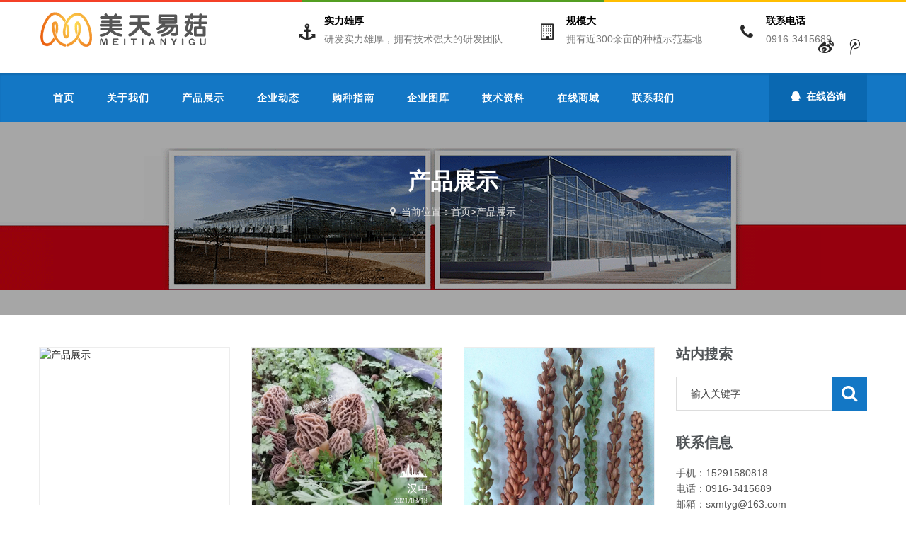

--- FILE ---
content_type: text/html; charset=utf-8
request_url: http://www.sxmtyg.cn/?cpzs_3/
body_size: 7199
content:
<!DOCTYPE html>
<html>
    <head>
	<meta charset="utf-8">
	<meta name="viewport" content="width=device-width, initial-scale=1.0, minimum-scale=1.0, maximum-scale=1.0, user-scalable=no">
	<meta http-equiv="X-UA-Compatible" content="IE=edge,chrome=1">
<title>产品展示-陕西美天易菇农业科技有限公司</title>
<meta name="description" content="" />
<meta name="keywords" content="" />
    <link rel="stylesheet" type="text/css" href="/skin/css/font-awesome.css" media="screen" />
    <link rel="stylesheet" type="text/css" href="/skin/css/bootstrap.min.css" media="screen" />
	<link rel="stylesheet" type="text/css" href="/skin/css/animate.min.css"/>
    <link rel="stylesheet" type="text/css" href="/skin/css/owl.carousel.css" media="screen" />
	<link rel="stylesheet" type="text/css" href="/skin/css/owl.theme.css" media="screen" />
	<link rel="stylesheet" type="text/css" href="/skin/css/plugins.css"/>
	<link rel="stylesheet" type="text/css" href="/skin/css/navigation-menu.css"/>
	<link rel="stylesheet" type="text/css" href="/skin/css/style.css"/>
	<link rel="stylesheet" type="text/css" href="/skin/css/shortcodes.css"/>
	<link rel="stylesheet" type="text/css" href="/skin/css/tk.css"/>
	<script type="text/javascript" src="/skin/js/jquery.min.js"></script>
	<script src="/skin/js/zblogphp.js" type="text/javascript"></script>
	<script src="/skin/js/c_html_js_add.js" type="text/javascript"></script>
	</head>
    <body>
</head>
<body data-offset="200" data-spy="scroll" data-target=".ow-navigation">
 
<!--[if lte IE 8]><div id="browsehappy">您正在使用的浏览器版本过低，请<a href="http://browsehappy.com/" target="_blank"><strong>升级您的浏览器</strong></a>，获得最佳的浏览体验！</div><![endif]-->
<div class="main-container" id="page-body-wrap"> 
<header class="header-main">
  <div class="top-header container-fluid no-padding">
    <div class="col-md-4 col-sm-4 col-xs-4 no-padding color-red"></div>
    <div class="col-md-4 col-sm-4 col-xs-4 no-padding color-green"></div>
    <div class="col-md-4 col-sm-4 col-xs-4 no-padding color-yellow"></div>
  </div>
  <div class="middle-header container-fluid no-padding">
    <div class="container">
      <div class="row">
        <div class="col-md-3 logo-block pull-left top-logo"> <a href="/">
		                                <img src="/skin/picture/logo.png" alt="陕西美天易菇农业科技有限公司" class="logo" /> 
		
		</a> </div>
        <div class="col-md-9 pull-right top-right">
          <div class="tr-item time-scheduled"> <i class="fa fa-anchor"></i>
            <p><span>实力雄厚</span>研发实力雄厚，拥有技术强大的研发团队</p>
          </div>
          <div class="tr-item time-scheduled"> <i class="fa fa-building-o"></i>
            <p><span>规模大</span> 拥有近300余亩的种植示范基地</p>
          </div>
          <div class="tr-item phone"> <i class="fa fa-phone"></i>
            <p><span>联系电话</span> 0916-3415689</p>
          </div>
          <div class="cart social-icon"> <a href="" target="_blank"><i class="fa fa-weibo"></i></a> <a href="" target="_blank"><i class="fa fa-tencent-weibo"></i></a> </div>
        </div>
      </div>
    </div>
  </div>
  <nav class="navbar ow-navigation" id="navigation">
    <div class="container">
      <div class="row">
        <div class="navbar-header"> <a class="navbar-toggle collapsed mmenu-btn" href="#mmenu"> <span class="sr-only">Toggle navigation</span> <span class="icon-bar"></span> <span class="icon-bar"></span> <span class="icon-bar"></span> </a>
          <div class="navbar-brand logo-block"> <a href="/"><img src="/skin/picture/logo.png" alt="陕西美天易菇农业科技有限公司" class="logo" /> </a> </div>
        </div>
        <div id="navbar" class="navbar-collapse collapse">
          <ul class="nav navbar-nav">
            
            <li id="nvabar-item-index"><a href="/">首页</a></li>


                                    
			<li id="navbar-category-1"><a href="/?gywm/">关于我们</a></li>

                                    
			<li id="navbar-category-2"><a href="/?cpzs/">产品展示</a></li>

                                    
			<li id="navbar-category-3"><a href="/?xwdt/">企业动态</a></li>

                                    
			<li id="navbar-category-4"><a href="/?gzzn/">购种指南</a></li>

                                    
			<li id="navbar-category-5"><a href="/?qytk/">企业图库</a></li>

                                    
			<li id="navbar-category-6"><a href="/?jszl/">技术资料</a></li>

                                    
			<li id="navbar-category-7"><a href="/?about_14/">在线商城</a></li>

                                    
			<li id="navbar-category-8"><a href="/?contact/">联系我们</a></li>


			</ul>
        </div>
        <a href="http://wpa.qq.com/msgrd?v=3&amp;uin=3054282846&amp;site=qq&amp;menu=yes" target="_blank" class="nav-last-a nav-consult"><i class="fa fa-qq"></i> &nbsp;在线咨询</a> </div>
    </div>
  </nav>
  <div class="ly-nav">
  <ul>
    <!-- <li><a href="/">网站首页</a></li> -->
                               
      <li><a href="/?gywm/">关于我们</a></li>
                           
      <li><a href="/?cpzs/">产品展示</a></li>
                           
      <li><a href="/?xwdt/">企业动态</a></li>
                           
      <li><a href="/?gzzn/">购种指南</a></li>
                           
      <li><a href="/?qytk/">企业图库</a></li>
                           
      <li><a href="/?jszl/">技术资料</a></li>
                           
      <li><a href="/?about_14/">在线商城</a></li>
                           
      <li><a href="/?contact/">联系我们</a></li>

  </ul>
</div>
</header> 



<style type="text/css">
  .ly-nav{
    display: none;
    
  }
@media (max-width: 765px){
  .navbar{
    display: none;
  }
  .ly-nav{
    display: block;
    width: 100%;
    height: 82px;
  }
  .ly-nav li{
    background-color: #1377c5;
    width: 25%;
    height: 40px;
    line-height: 40px;
    border-right: 1px solid #fff;
    border-bottom: 1px solid #fff;
    color: #fff;
    float: left;
  }
  .ly-nav li a{
    display: block;
    color: #fff;
    font-size: 14px;
    height: 40px;
    line-height: 40px;
    text-align: center;
  }}
</style>
<div class="container-fluid no-padding page-banner" style="background:url(/skin/images/nban.gif) no-repeat center center;">
          <div class="container">
            <div class="banner-heading">
              <h3 class="text-center">产品展示</h3>
              <div class="location">
                <i class="fa fa-map-marker"></i>&nbsp;
                <span>当前位置：<a href="/">首页</a>><a href="/?cpzs/">产品展示</a></span></div>
            </div>
          </div>
        </div>
        <div class="page-container" id="innerpage-wrap">
          <div class="container">
            <div class="row">
              <div class="main col-md-9 inner-left" role="main">
                <div class="prolist-wrap">
                  <div id="portfolio-container">
                    <div class="row portfolio-3-columns isotope-x clearfix">



                      <div class="portfolio-item isotope-item col-sm-4 col-xs-6">
                        <article>
                          <figure class="glass-animation">
                            <a class="swipebox" href="/?cpzs/51.html">
                              <span class="background"></span>
                              <span class="glass">
                                <span class="circle">
                                  <i class="handle"></i>
                                </span>
                              </span>
                              <img class="img-responsive" src="http://host656160.thbgpd.idchz.net/uploads/litimg/2021042110052241.jpg" alt="产品展示"></a>
                          </figure>
                          <h5 class="item-title">
                            <a href="/?cpzs/51.html" title="产品展示">产品展示</a></h5>
                          <div class="flex separator">
                            <span class="line"></span>
                            <span class="wrap">
                              <span class="square"></span>
                            </span>
                          </div>
                        </article>
                      </div>

                      <div class="portfolio-item isotope-item col-sm-4 col-xs-6">
                        <article>
                          <figure class="glass-animation">
                            <a class="swipebox" href="/?cpzs/50.html">
                              <span class="background"></span>
                              <span class="glass">
                                <span class="circle">
                                  <i class="handle"></i>
                                </span>
                              </span>
                              <img class="img-responsive" src="/static/upload/image/20220418/1650277446114704.jpg" alt="产品展示"></a>
                          </figure>
                          <h5 class="item-title">
                            <a href="/?cpzs/50.html" title="产品展示">产品展示</a></h5>
                          <div class="flex separator">
                            <span class="line"></span>
                            <span class="wrap">
                              <span class="square"></span>
                            </span>
                          </div>
                        </article>
                      </div>

                      <div class="portfolio-item isotope-item col-sm-4 col-xs-6">
                        <article>
                          <figure class="glass-animation">
                            <a class="swipebox" href="/?cpzs/49.html">
                              <span class="background"></span>
                              <span class="glass">
                                <span class="circle">
                                  <i class="handle"></i>
                                </span>
                              </span>
                              <img class="img-responsive" src="/static/upload/image/20220418/1650277405518781.jpg" alt="天麻菌种"></a>
                          </figure>
                          <h5 class="item-title">
                            <a href="/?cpzs/49.html" title="天麻菌种">天麻菌种</a></h5>
                          <div class="flex separator">
                            <span class="line"></span>
                            <span class="wrap">
                              <span class="square"></span>
                            </span>
                          </div>
                        </article>
                      </div>

                      <div class="portfolio-item isotope-item col-sm-4 col-xs-6">
                        <article>
                          <figure class="glass-animation">
                            <a class="swipebox" href="/?cpzs/48.html">
                              <span class="background"></span>
                              <span class="glass">
                                <span class="circle">
                                  <i class="handle"></i>
                                </span>
                              </span>
                              <img class="img-responsive" src="/static/upload/image/20220418/1650277200290732.jpg" alt="羊肚菌"></a>
                          </figure>
                          <h5 class="item-title">
                            <a href="/?cpzs/48.html" title="羊肚菌">羊肚菌</a></h5>
                          <div class="flex separator">
                            <span class="line"></span>
                            <span class="wrap">
                              <span class="square"></span>
                            </span>
                          </div>
                        </article>
                      </div>



                    </div>
                    <div class='ab_pages'>
  <ul>
     <a href='/?cpzs/'>首页</a> <a href='/?cpzs_2/'>上一页</a> <a href="/?cpzs/" class="page-num">1</a><a href="/?cpzs_2/" class="page-num">2</a><a href="/?cpzs_3/" class="page-num page-num-current">3</a> <a href='javascript:;'>下一页</a> <a href='/?cpzs_3/'>末页</a> 
  </ul>
</div>
<style>
  .ab_pages{clear:both;padding:20px 0;font-size:14px;text-align:center; overflow:hidden}
.ab_pages ul{display:inline-block;margin:0 auto;padding:0}
.ab_pages ul a{color:#555;display:block;padding: 5px 11px;  border: 1px solid #ddd;float: left;margin: 0 5px;font-size:12px}
.ab_pages ul a.page-num-current{ background:#ddd; }
.ab_pages ul a:hover{ background:#ddd}
</style>
                  </div>
                </div>
              </div>
              <aside class="sidebar col-md-3 inner-right" role="complementary">
                <div class="side-fox">
                  <section class="widget side-search">
                    <h3 class="title">站内搜索</h3>
                    <form class="searchform" id="searchform" name="search" method="get" action="/?search/">
                      <div class="sform-div">
                        <input type="text" value="" name="keyword" placeholder="输入关键字" id="s" />
                        <input type="submit" id="searchsubmit" value="" /></div>
                    </form>
                  </section>
                  <section class="widget widget-category side-contact" style="margin-bottom: 35px;">
                    <h3 class="title">联系信息</h3>
                    <div class="s-contact">手机：15291580818
                      <br />电话：0916-3415689
                      <br />邮箱：sxmtyg@163.com
                      <br />地址：陕西省汉中市勉县周家山镇循环经济产业园（联丰社区居委会对面）</div></section>
                </div>
                <section class="widget side-news">
                  <h3 class="title">最新发布</h3>
                  <div class="tabbed custom-tabbed">
                    <div class="block current">
                      <ul class="widget-list">
					  


            <li>
                          <figure>
                            <a href="/?company/159.html" title="勉县工匠-董柯良 匠心坚守菌菇研究20载 发展产业助力乡村振兴">
                              <img src="/static/upload/image/20230730/1690721946105728.jpg" alt="勉县工匠-董柯良 匠心坚守菌菇研究20载 发展产业助力乡村振兴"></a>
                          </figure>
                          <div class="sn-wrapper">
                            <p class="s-desc">
                              <a href="/?company/159.html" title="勉县工匠-董柯良 匠心坚守菌菇研究20载 发展产业助力乡村振兴">勉县工匠-董柯良 匠心坚守菌菇研究20载 发展产业助力乡村振兴</a></p>
                            <span class="comments">
                              <i class="fa fa-calendar"></i>&nbsp;2023-07-30</span>
                          </div>
                        </li>

            <li>
                          <figure>
                            <a href="/?company/158.html" title="劳模故事·陕西劳模丨郭培荣-扎根“菌业” 当好致富带头人">
                              <img src="/static/upload/image/20230730/1690721228358130.jpg" alt="劳模故事·陕西劳模丨郭培荣-扎根“菌业” 当好致富带头人"></a>
                          </figure>
                          <div class="sn-wrapper">
                            <p class="s-desc">
                              <a href="/?company/158.html" title="劳模故事·陕西劳模丨郭培荣-扎根“菌业” 当好致富带头人">劳模故事·陕西劳模丨郭培荣-扎根“菌业” 当好致富带头人</a></p>
                            <span class="comments">
                              <i class="fa fa-calendar"></i>&nbsp;2023-07-30</span>
                          </div>
                        </li>

            <li>
                          <figure>
                            <a href="/?company/76.html" title="房县羊肚菌种植培训会成功召开">
                              <img src="/static/upload/image/20220418/1650281708355202.jpg" alt="房县羊肚菌种植培训会成功召开"></a>
                          </figure>
                          <div class="sn-wrapper">
                            <p class="s-desc">
                              <a href="/?company/76.html" title="房县羊肚菌种植培训会成功召开">房县羊肚菌种植培训会成功召开</a></p>
                            <span class="comments">
                              <i class="fa fa-calendar"></i>&nbsp;2021-08-02</span>
                          </div>
                        </li>

            <li>
                          <figure>
                            <a href="/?company/77.html" title="中国青年政治学院常务副院长­­——陈涛一行到">
                              <img src="/static/upload/image/20220418/1650278514117361.jpg" alt="中国青年政治学院常务副院长­­——陈涛一行到"></a>
                          </figure>
                          <div class="sn-wrapper">
                            <p class="s-desc">
                              <a href="/?company/77.html" title="中国青年政治学院常务副院长­­——陈涛一行到">中国青年政治学院常务副院长­­——陈涛一行到</a></p>
                            <span class="comments">
                              <i class="fa fa-calendar"></i>&nbsp;2021-04-27</span>
                          </div>
                        </li>



                      </ul>
                    </div>
                  </div>
                </section>
              </aside>
            </div>
          </div>
        </div>
      </div>

      
 <footer class="footer-main">
  <div class="container">
    <div class="row">
      <div class="col-md-4 col-sm-12 foot-about">
        <aside class="widget widget-about"> <h3 class="widget-title dark-title">关于我们</h3>
          <div class="f-about">
            <p>   陕西美天易菇农业科技有限公司 创办于1996年，注册资金2000万元，总部坐落于陕西省汉中市勉县周家山镇循环经济产业园区。是一家专业从事：羊肚菌，桑黄菌、天麻蜜环菌，萌发菌，竹荪菌等食
</br></br>
Copyright © 2022-2026 陕西美天易菇农业科技有限公司 All Rights Reserved.</br>
</p>
          </div>
        </aside>
      </div>
      <div class="col-md-2 col-sm-6 hidden-sm hidden-xs foot-nav">
        <aside class="widget widget-links">
          <h3 class="widget-title">快捷链接</h3>
          <ul>
            <li><a href="/">网站首页</a></li>
		                                    
      <li><a href="/?gywm/">关于我们</a></li>
                                    
      <li><a href="/?cpzs/">产品展示</a></li>
                                    
      <li><a href="/?xwdt/">企业动态</a></li>
                                    
      <li><a href="/?gzzn/">购种指南</a></li>
                                    
      <li><a href="/?qytk/">企业图库</a></li>
                                    
      <li><a href="/?jszl/">技术资料</a></li>
                                    
      <li><a href="/?about_14/">在线商城</a></li>


			</ul>
        </aside>
      </div>
      <div class="col-md-3 col-sm-6 hidden-sm hidden-xs foot-contact">
        <aside class="widget widget-about">
          <h3 class="widget-title dark-title">联系我们</h3>
          <ul>
            <li> <i class="fa fa-phone"></i> &nbsp;<span>电话：</span>0916-3415689</li>            <li> <i class="fa fa-print"></i> &nbsp;<span>传真：</span>0916-3415689 </li>            <li> <i class="fa fa-envelope"></i> &nbsp;<span>邮箱：</span>sxmtyg@163.com</li>           <li> <i class="fa fa-map-marker"></i> &nbsp;<span>地址：陕西省汉中市勉县周家山镇循环经济产业园（联丰社区居委会对面）</span> </li>          </ul>
        </aside>
      </div>
      <div class="col-md-3 col-sm-6 hidden-sm hidden-xs foot-qrcode">
        <aside class="widget">
          <h3 class="widget-title">扫描二维码</h3>
          <div class="f-qrcode"> <img src="/static/upload/image/20220418/1650266735173352.jpg"/> </div>
        </aside>
      </div>
    </div>
  </div>
  <div class="bottom-footer container-fluid no-padding">
    <div class="container">
      <div class="row">
        <div class="col-md-12 col-sm-12 col-xs-12">
         <p class="copyright">Copyright © 2022-2026 陕西美天易菇农业科技有限公司 All Rights Reserved.　备案号：<a href="https://beian.miit.gov.cn/">陕ICP备2022004748</a> <img style="width:16px;display: inline;margin: 0 5px;vertical-align: middle;border-style: none;" src="skin/images/ga.png">
<a href="https://beian.mps.gov.cn/#/query/webSearch?code=61072502000152" rel=\"noreferrer\" target=\"_blank\">陕公网安备61072502000152号</a></p>
        </div>
        
      </div>
    </div>
  </div>
</footer>
</div>
<script src="/skin/js/modernizr.js"></script> 
<script src="/skin/js/bootstrap.min.js"></script> 
<script src="/skin/js/jquery.easing.min.js"></script> 
<script src="/skin/js/jquery.appear.js"></script> 
<script src="/skin/js/owl.carousel.min.js"></script> 
<script src="/skin/js/jquery.animatenumber.min.js"></script> 
<script src="/skin/js/functions.js"></script>

<nav id="mmenu" class="noDis">
    <div class="mmDiv">
        <div class="MMhead">
            <a href="#mm-0" class="closemenu noblock">X</a>
          </div>
        <div class="mm-search">
         
            <form action="/?search/"  method="get" class="mm-search-form">

                <input type="text" value="" name="keyword" class="side-mm-keyword" placeholder="输入关键字..." />
            </form>
        </div>
        <ul>
           <li id="nvabar-item-index"><a href="/">首页</a></li>
		   

                                    
       <li id="navbar-category-1"><a href="/?gywm/">关于我们</a></li>

                                    
       <li id="navbar-category-2"><a href="/?cpzs/">产品展示</a></li>

                                    
       <li id="navbar-category-3"><a href="/?xwdt/">企业动态</a></li>

                                    
       <li id="navbar-category-4"><a href="/?gzzn/">购种指南</a></li>

                                    
       <li id="navbar-category-5"><a href="/?qytk/">企业图库</a></li>

                                    
       <li id="navbar-category-6"><a href="/?jszl/">技术资料</a></li>

                                    
       <li id="navbar-category-7"><a href="/?about_14/">在线商城</a></li>



		   </ul>
    </div>
</nav>

<link type="text/css" rel="stylesheet" href="/skin/css/jquery.mmenu.all.css" />
<script type="text/javascript" src="/skin/js/jquery.mmenu.all.min.js"></script> 
<script type="text/javascript">
jQuery(document).ready(function($) {
    var mmenu=$('nav#mmenu').mmenu({
        slidingSubmenus: true,
        classes     : 'mm-white', 
        extensions  : [ "theme-white" ],
        offCanvas   : {
            position: "right", 
            zposition: "front" 
            
        },
        searchfield     : false,
        counters        : false,
        
        navbar      : {
            title : "网站导航"
        },
        header          : {
            add     : true,
            update  : true,
            title   : "网站导航"
        }
    });
    $(".closemenu").click(function() {
        var mmenuAPI = $("#mmenu").data( "mmenu" );
        mmenuAPI.close();
    });
});
</script>
 
<script src='/?Spider/&url=/?cpzs_3/' async='async'></script>
</body>
</html>

--- FILE ---
content_type: text/css
request_url: http://www.sxmtyg.cn/skin/css/navigation-menu.css
body_size: 1950
content:
.ow-navigation {
	background-color: #1377c5;
	border: none;
	padding: 0;
	min-height: 1px;
	margin-bottom: 0;
	border-radius: 0;
	-moz-box-shadow: inset 0 3px 2px rgba(17,107,177,1);
	-webkit-box-shadow: inset 0 2px 2px rgba(17,107,177,1);
	box-shadow: inset 0 3px 2px rgba(17,107,177,1);
}
.ow-navigation .navbar-collapse > .nav.navbar-nav > li {
	margin: 0 13px;
}
.ow-navigation .navbar-collapse > .nav.navbar-nav > li:first-child {
	margin-left: 0;
}
.navbar-fixed-top.ow-navigation .navbar-collapse {
	padding-left: 15px;
}
.ow-navigation .navbar-collapse > .nav.navbar-nav > li:last-child {
	margin-right: 0;
}
.ow-navigation .navbar-collapse > .nav.navbar-nav > li > a {
	padding: 25px 20px;
}
.ow-navigation .nav.navbar-nav > li > a {
	color: #fff;
}
.ow-navigation .nav.navbar-nav li a {
	text-transform: uppercase;
	letter-spacing: 1px;
	position: relative;
}
.ow-navigation .nav.navbar-nav > li > a:hover, .ow-navigation .nav.navbar-nav > li > a:focus, .ow-navigation .nav.navbar-nav > li.active > a, .ow-navigation .nav.navbar-nav > li:hover > a, .ow-navigation .nav.navbar-nav > li:focus > a {
	background-color: #0a68b1;
	color: #fff;
}
.ow-navigation .navbar-nav > .active > a, .ow-navigation .navbar-nav > .active > a:focus, .ow-navigation .navbar-nav > .active > a:hover {
	color: #fff;
}
.ow-navigation .navbar-collapse > .nav.navbar-nav > li.active > a:before, .ow-navigation .navbar-collapse > .nav.navbar-nav > li:focus > a:before, .ow-navigation .navbar-collapse > .nav.navbar-nav > li:hover > a:before {
	content: "";
	height: 2px;
	left: 0;
	right: 0;
	bottom: 0;
	background-color: #0a68b1;
	position: absolute;
}
.ow-navigation .navbar-collapse {
	float: left;
}
.ow-navigation .container {
	position: relative;
}
.ow-navigation .container .row > a {
	background-color: #0a68b1;
	padding: 24px 30px;
	color: #fff;
	font-weight: bold;
	text-transform: uppercase;
	line-height: 22px;
	text-decoration: none;
	float: right;
	position: relative;
	z-index: 1;
	margin-right: 15px;
}
.ow-navigation .container .row > a:before {
	content: "";
	position: absolute;
	width: 100%;
	height: 3px;
	background-color: #005ba1;
	left: 0;
	bottom: -3px;
}
.ow-navigation .dropdown-menu > li > a:focus, .ow-navigation .dropdown-menu > li > a:hover {
	background-color: transparent;
	color: #0A68B1;
}

/* -- min-width: 992 to max-width: 1200 */
@media only screen and (min-width: 992px) and (max-width: 1200px) {
.ow-navigation .navbar-collapse > .nav.navbar-nav > li > a {
	padding-left: 14px;
	padding-right: 14px;
}
}
/* - Navigation Menu > 991 RES. */
@media (min-width: 992px) {
.ow-navigation .nav.navbar-nav li.dropdown:hover > .dropdown-menu {
	display: block;
}
.ow-navigation .ddl-switch {
	display: none !important;
}
/* Dropdown */
.ow-navigation .dropdown-menu {
	box-shadow: none;
	border: none;
	left: 0;
	padding: 10px;
	border-radius: 0;
	margin-top: 0;
	max-width: 250px;
}
.ow-navigation .dropdown-menu {
	border-radius: 0;
	margin-top: 0;
}
.ow-navigation .navbar-nav > li .dropdown-menu li {
	padding-left: 10px;
}
.ow-navigation .navbar-nav > li .dropdown-menu li a {
	padding-left: 0px;
	padding-right: 10px;
	font-size: 12px;
	white-space: normal;
}
.ow-navigation .navbar-nav li.dropdown:hover > a,  .ow-navigation .navbar-nav li.dropdown:hover > a {
	background-color: transparent;
}
.ow-navigation .navbar-nav li.dropdown:hover > .dropdown-menu {
	display: inherit;
}
.ow-navigation ul > li:nth-child(-n+4) .dropdown-menu ul {
	left: 100%;
	top: 0;
}
.ow-navigation ul > li:nth-child(-n+4) .dropdown-menu ul ul ul,  .ow-navigation ul > li:nth-child(-n+4) .dropdown-menu ul ul ul ul ul ul ul {
	left: auto;
	right: 100%;
}
.ow-navigation ul > li:nth-child(-n+4) .dropdown-menu ul ul ul ul ul,  .ow-navigation ul > li:nth-child(-n+4) .dropdown-menu ul ul ul ul ul ul ul ul ul {
	left: 100%;
	right: auto;
}
.ow-navigation ul > li:nth-child(n+5) .dropdown-menu {
	right: 0;
	left: auto;
}
.ow-navigation ul > li:nth-child(n+5) .dropdown-menu ul {
	right: 100%;
	top: 0;
	left: auto;
}
.ow-navigation ul > li:nth-child(n+5) .dropdown-menu ul ul ul,  .ow-navigation ul > li:nth-child(n+5) .dropdown-menu ul ul ul ul ul ul ul {
	left: 100%;
	right: auto;
}
.ow-navigation ul > li:nth-child(n+5) .dropdown-menu ul ul ul ul ul,  .ow-navigation ul > li:nth-child(n+5) .dropdown-menu ul ul ul ul ul ul ul ul ul {
	left: auto;
	right: 100%;
}
}

/* - Navigation Menu Switch < 991 RES */
@media (max-width: 991px) {
.ow-navigation .ddl-switch {
	background-color: #666;
	cursor: pointer;
	font-size: 23px;
	padding: 1.5px 7px;
	position: absolute;
	right: 0;
	z-index: 9999;
	top: 7px;
}
.ow-navigation .ddl-active > .ddl-switch:before {
	content: "\f106";
}
.ow-navigation .navbar-header {
	float: none;
}
.ow-navigation .navbar-toggle {
	display: block;
	background-color: transparent;
	margin-bottom: 19px;
	margin-right: 15px;
	margin-top: 19px;
	border-radius: 0
}
.navbar-fixed-top.ow-navigation .navbar-toggle .icon-bar,  .ow-navigation .navbar-toggle .icon-bar {
	background-color: #fff;
}
.navbar-fixed-top.ow-navigation .navbar-toggle:focus,  .navbar-fixed-top.ow-navigation .navbar-toggle:hover,  .ow-navigation .navbar-toggle:hover {
	background-color: #0a68b1;
}
.navbar-fixed-top.ow-navigation .navbar-toggle:focus .icon-bar,  .navbar-fixed-top.ow-navigation .navbar-toggle:hover .icon-bar,  .ow-navigation .navbar-toggle:hover .icon-bar {
	background-color: #fff;
}
.ow-navigation .navbar-collapse {
	border-top: 1px solid transparent;
	box-shadow: inset 0 1px 0 rgba(255,255,255,0.1);
	width: 100%;
	margin: 0;
}
.ow-navigation .navbar-collapse.collapse {
	display: none!important;
}
.ow-navigation .navbar-nav {
	float: none!important;
}
.ow-navigation .navbar-collapse > .nav.navbar-nav > li {
	margin: 0;
}
.ow-navigation .navbar-collapse > .nav.navbar-nav > li a {
	padding: 10px;
}
.ow-navigation .navbar-collapse > .nav.navbar-nav > li.active > a:before,  .ow-navigation .navbar-collapse > .nav.navbar-nav > li:focus > a:before,  .ow-navigation .navbar-collapse > .nav.navbar-nav > li:hover > a:before {
	height: 2px;
	bottom: 0;
	left: 0;
	right: 0;
}
.ow-navigation .navbar-nav > li {
	display: inline-block;
	float: none;
	width: 100%;
}
.ow-navigation .navbar-collapse > ul > li > a {
	padding-top: 10px;
	padding-bottom: 10px;
	width: 100%;
}
.ow-navigation .navbar-text {
	float: none;
	margin: 15px 0;
}
/* since 3.1.0 */
.ow-navigation .navbar-collapse.collapse.in {
	display: block!important;
}
.ow-navigation .collapsing {
	overflow: hidden!important;
}
.ow-navigation .dropdown-menu {
	background-color: transparent;
	border: 0 none;
	margin-top: 0;
	padding-left: 10px;
	padding-top: 0;
	position: relative;
	width: 100%;
	box-shadow: none;
}
.ow-navigation .dropdown-menu .ddl-switch {
	top: 1px;
}
.ow-navigation .dropdown-menu li {
	position: relative;
}
.ow-navigation .dropdown-menu li a {
	color: #fff;
	padding: 6px 0;
}
.ow-navigation .dropdown-menu li a:hover,  .ow-navigation .dropdown-menu li a:focus {
	background-color: transparent;
}
/* -- Button */
.ow-navigation .container .row > a {
	position: absolute;
	left: 15px;
	top: 0;
}
.ow-navigation.navbar-fixed-top {
	overflow-Y: scroll;
}
.ow-navigation .dropdown-menu > li > a:focus,  .ow-navigation .dropdown-menu > li > a:hover {
	color: #fff;
}
}
/* -- min-width: 992 to max-width: 1200 */
@media only screen and (min-width: 992px) and (max-width: 1200px) {
.ow-navigation .navbar-collapse > .nav.navbar-nav > li {
	margin-left: 3px;
	margin-right: 3px;
}
}


--- FILE ---
content_type: text/css
request_url: http://www.sxmtyg.cn/skin/css/style.css
body_size: 4977
content:
body {
	font-family: 'Lato', 'Oxygen', "Microsoft Yahei", sans-serif;
	font-size: 14px;
	color: #000;
	overflow-x: hidden;
}
img {
	max-width: 100%;
	height: auto;
}
a {
	outline: 0 !important;
}
/* - Font Settings */

@font-face {
	font-family: 'montserratlight';
	src: url('../fonts/montserrat-light.eot');
	src: url('../fonts/montserrat-light.eot') format('embedded-opentype'),  url('../fonts/montserrat-light.woff2') format('woff2'),  url('../fonts/montserrat-light.woff') format('woff'),  url('../fonts/montserrat-light.ttf') format('truetype'),  url('../fonts/montserrat-light.svg#montserratlight') format('svg');
	font-weight: normal;
	font-style: normal;
}
@font-face {
	font-family: 'montserratsemi_bold';
	src: url('../fonts/montserrat-semibold.eot');
	src: url('../fonts/montserrat-semibold.eot') format('embedded-opentype'),  url('../fonts/montserrat-semibold.woff2') format('woff2'),  url('../fonts/montserrat-semibold.woff') format('woff'),  url('../fonts/montserrat-semibold.ttf') format('truetype'),  url('../fonts/montserrat-semibold.svg#montserratsemi_bold') format('svg');
	font-weight: normal;
	font-style: normal;
}
.section-header h3, .banner-heading > h3, .ow-navigation .navbar-collapse > .nav.navbar-nav > li > a, .newsletter-section form h3, .footer-main .widget-title, .photo-slider .slide-content h2, .photo-slider .slide-content-3 h2, .pet-images .content-box h3, .pet-images .content-box a, .appointment-form .btn-default, .service-tab .nav-tabs > li > a, .callout h3, .why-choose-content .why-choose-hover h3, .testimonial .item-content > h2, .team-content h3, .counter p, .product-box:hover .cart, .product-list .widget h3, .single-product-detail .entry-summary .price, .smart-price h2, .entry-cover a.read-more, .post-content .entry-title, .post-content .entry-title a, .section-title > h3, .pagination li > a, .widget-area .widget-title > h3, .author-content > a, .comment-section > h3, .leave-comment > h3, .what-we-do-content h3, .price-box h3, .price-box a, .error-section h2, .map-address, .contact-form .btn-submit, .btn-sign-in, .btn-register, .user-login > a, .summary_table thead th, .shop_cart thead th, .summary_table .product-name a, .shop_cart .product-name a, .summary_table .product-subtotal, .shop_cart .product-subtotal, .summary_table .product-price, .shop_cart .product-price, .payment-mode > a, .shop_cart tfoot tr td a, .code-box h3, .code-box label, .code-box input[type="submit"], .wc-proceed-to-checkout p, .wc-proceed-to-checkout h5 {
	font-family: 'Lato', 'Montserrat', "Microsoft Yahei", sans-serif;
}
/* - Padding/Margin */
.no-padding {
	padding: 0;
}
.no-left-padding, ul {
	padding-left: 0;
}
.no-right-padding {
	padding-right: 0;
}
.no-top-padding {
	padding-top: 0;
}
.no-bottom-padding {
	padding-bottom: 0;
}
.no-margin {
	margin: 0;
}
.no-left-margin {
	margin-left: 0;
}
.no-right-margin {
	margin-right: 0;
}
.no-top-margin {
	padding-top: 0;
}
.no-bottom-margin {
	margin-bottom: 0;
}
/* - Section Padding */
.section-padding {
	padding-top: 50px;
	padding-bottom: 50px;
}
/* - Section Header */
.section-header h3 {
	margin-top: 0px;
	font-size: 20px;
	letter-spacing: 1px;
	background-image: url("../images/separator.jpg");
	background-repeat: no-repeat;
	background-position: center bottom;
	padding-bottom: 16px;
	margin-bottom: 15px;
}
.section-header p {
	font-size: 13px;
	color: #999;
	margin-bottom: 60px;
}
.section-header h3, .newsletter-section form h3, .bottom-footer ul li a, .bottom-footer p, .subscribe-box h4, .subscribe-box input, .subscribe-box .input-group-btn > .btn, .footer-main .widget-title, .widget-links ul li, .banner-heading > h3, .photo-slider .slide-content h2, .photo-slider .btn-default, .photo-slider .slide-content.slide-content-2 h3, .photo-slider .slide-content-2 h2, .photo-slider .slide-content-3 h2, .pet-images .content-box h3, .pet-images .content-box a, .appointment-form .btn-default, .service-tab .nav-tabs > li > a, .callout h3, .callout h4, .callout a, .why-choose-content > a, .why-choose-content:hover .why-choose-hover-x h3, .testimonial .item-content > h2, .team-content h3, .counter p, .product-box:hover .cart, .product-content h2, .product-box .new, .product-box .sold, .product-list .widget h3, .seller-box h4, .widget-price-filter .price-filter > a, .single-product-detail .entry-summary .product_title, .qty-add .add-to-cart a, .product-stock span, .woocommerce-tabs .nav-tabs > li > a, .smart-price h3, .smart-price h2, .offer-box h2, .offer-box h3, .entry-cover a.read-more, .post-date, .post-content .entry-title, .post-content .entry-title a, .section-title > h3, .widget-area .widget-title > h3, .author-content > a, .comment-section > h3, .leave-comment > h3, .leave-comment > input, .price-table h5, .price-box a, .error-box a, .contact-form .btn-submit, .btn-sign-in, .btn-register, .user-login span, .user-login > a, .summary_table thead th, .shop_cart thead th, .summary_table .product-name a, .shop_cart .product-name a, .payment-mode > a, .order-summary .section-header a, .shop_cart tfoot tr td a, .code-box h3, .code-box input[type="submit"], .wc-proceed-to-checkout p, .wc-proceed-to-checkout h5, .wc-proceed-to-checkout > a {
	text-transform: uppercase;
}
.counter p, .product-box:hover .cart, .product-list .widget li, .widget-price-filter .price-input, .seller-box h4, .entry-cover a.read-more, .post-date > span:first-child, .post-content .entry-content, .section-title p, .post-content .post-like a, .post-content .post-comment a, .post-content .post-share a, .categories-type li, .recent-title a, .categories-type span, .widget-tags a, .media-body a, .media-body > span, .leave-comment > input, .leave-comment textarea, .billing-address-form span, .radio-content p, .code-box p, .code-box label, .code-box select, .wc-proceed-to-checkout label {
	font-size: 13px;
}
.photo-slider .slide-content h3, .photo-slider .btn-default, .photo-slider .slide-content-2 span, .photo-slider .slide-content-2 p, .pet-images .content-box, .pet-images .content-box a, .appointment-form .section-header h3, .appointment-form .btn-default, .service-tab .nav-tabs > li.active a, .service-tab .nav-tabs > li.active > a:focus, .service-tab .nav-tabs > li.active > a:hover, .service-tab .nav > li > a:focus, .service-tab .nav > li > a:hover, .callout h3, .callout h4, .callout a, .why-choose-content:hover .why-choose-hover h3, .why-choose-content:hover .why-choose-hover p, .testimonial .section-header h3, .testimonial .item-content > h2, .counter h3, .counter p, .product-box:hover .cart, .product-box .new, .product-list .widget h3, .widget-price-filter .price-filter > a, .woocommerce-tabs .nav-tabs > li > a:focus, .woocommerce-tabs .nav-tabs > li > a:hover, .woocommerce-tabs .nav-tabs > li.active > a, .woocommerce-tabs .nav-tabs > li.active > a:focus, .woocommerce-tabs .nav-tabs > li.active > a:hover, .smart-price h3, .smart-price h2, .offer-box, .entry-cover a.read-more, .pagination > .active > a:hover, .pagination li:hover > a, .pagination > .active > a, .categories-type li:hover span, .widget-tags a:hover, .entry-thumb-item .img-zoom, .leave-comment > input:hover, .price-table h5, .price-box h3, .team-social-icon .list-inline a:hover, .qty-add .add-to-cart a, .price-box h3, .price-box a, .price-box a:hover, .error-box a, .contact-form .btn-submit, .user-login > a:hover, .payment-mode > a, .order-summary .section-header a, .wc-proceed-to-checkout > a {
	color: #fff;
}
/* ## Header */
	/* - Top Header */
.top-header {
	background-color: #f5f5f5;
}
.top-header [class*="color-"] {
	height: 3px;
}
.top-header .color-red {
	background-color: #f44027;
}
.top-header .color-green {
	background-color: #539e22;
}
.top-header .color-yellow {
	background-color: #ffbe01;
}
.top-header .col-md-8 p {
	margin-bottom: 0;
	line-height: 40px;
	font-size: 13px;
}
.top-header .col-md-8 p,  .top-header .col-md-8 p a {
	color: #777;
}
/* -- Social */
.social ul {
	float: right;
}
.social ul li {
	float: left;
	list-style: none;
}
.social li a {
	width: 40px;
	height: 40px;
	float: left;
	position: relative;
	overflow: hidden;
}
.social li a img {
	position: absolute;
	left: 0;
	top: 0;
}
.social li a:hover {
	background-color: #3b5998;
}
.social li a:hover > img {
	bottom: 0;
	top: auto;
}
/* -- Logo block */
.middle-header {
	padding-bottom: 28px;
	padding-top: 28px;
	background-color: #fff;
}
.logo-block {
	position: relative;
}
.logo-block a {
	display: inline-block;
	text-decoration: none;
}
.navbar-brand.logo-block {
	display: none;
}
.middle-header .col-md-9 {
	text-align: right;
}
.location,  .time-scheduled,  .phone,  .cart {
	position: relative;
	display: inline-block;
	text-align: left;
}
.cart {
	top: -10px;
}
.location,  .time-scheduled,  .phone {
	margin-right: 50px;
	padding-left: 36px;
	margin-top: 12px;
}
.location > img,  .time-scheduled > img,  .phone > img {
	position: absolute;
	left: 0;
}
.location p,  .time-scheduled p,  .phone p {
	color: #777;
	line-height: 13px;
	margin-bottom: 0;
}
.location p span,  .time-scheduled p span,  .phone p span {
	display: block;
	font-weight: bold;
	color: #000;
	margin-bottom: 13px;
	line-height: 13px;
}
.cart a > span {
	height: 22px;
	width: 22px;
	background-color: #f44027;
	color: #fff;
	font-size: 12px;
	display: inline-block;
	line-height: 22px;
	text-align: center;
	border-radius: 100%;
	right: -5px;
	position: absolute;
	top: -5px;
}
/* - Navigation Menu */
/* - Social Icons */

/* ## Newsletter Section */
.newsletter-section {
	background-color: #ffbe01;
	padding: 20px 0;
}
.newsletter-section form {
	padding-left: 30px;
	padding-right: 30px;
}
.newsletter-section .input-group {
	max-width: 297px;
	min-width: 297px;
	margin-right: 32px;
}
.newsletter-section form h3, .newsletter-section .input-group, .newsletter-section form input[type="submit"] {
	float: left;
}
.newsletter-section form h3 {
	margin: 13px 80px 13px 0;
	font-size: 18px;
}
.newsletter-section .input-group input {
	width: 100%;
	border: 1px solid #000;
	background-color: transparent;
	padding: 15px 20px;
	color: #000;
	height: auto;
	line-height: 18px;
	outline: none;
	box-shadow: none;
}
.newsletter-section form input[type="submit"] {
	background-color: #000;
	padding: 15px 32px;
	color: #fff;
	border: none;
	line-height: 16px;
}
.newsletter-section .input-group input::-webkit-input-placeholder {
 color: #000;
}
 .newsletter-section .input-group input:-moz-placeholder { /* Firefox 18- */
 color: #000;
}
 .newsletter-section .input-group input::-moz-placeholder {  /* Firefox 19+ */
 color: #000;
}
 .newsletter-section .input-group input:-ms-input-placeholder {
 color: #000;
}
/* ## Footer */
.footer-main {
	background-color: #111;
	padding-top: 98px;
}
.bottom-footer {
	background-color: #171717;
	padding: 30px 0;
}
.bottom-footer ul {
	margin-bottom: 0;
	list-style: none;
}
.bottom-footer ul li {
	float: left;
	padding: 0 8px;
	position: relative;
}
.bottom-footer ul li:before {
	content: "|";
	color: #fff;
	position: absolute;
	left: -4px;
	top: 0;
}
.bottom-footer ul li:first-child:before {
	content: "";
}
.bottom-footer ul li a {
	color: #fff;
	font-size: 12px;
}
.bottom-footer p {
	margin-bottom: 0;
	color: #fff;
	text-align: right;
	font-size: 12px;
	line-height: 20px;
}
/* -- Widget */
/* -- Widget Subsribe */
.widget-subscribe .subscribe-box {
	display: inline-block;
	padding: 45px 35px;
	border: 1px solid rgba(209,209,209,0.2);
	color: #eee;
}
.subscribe-box h4 {
	font-weight: bold;
	margin-top: 0;
	margin-bottom: 30px;
	color: #fff;
}
.subscribe-box p {
	font-size: 13px;
	line-height: 24px;
	margin-bottom: 30px;
}
.subscribe-box input {
	border: none;
	padding-top: 12px;
	padding-bottom: 12px;
	height: auto;
}
.subscribe-box input:focus {
	box-shadow: none;
}
.subscribe-box input, .subscribe-box .input-group-btn > .btn {
	border-radius: 0;
	outline: none;
}
.subscribe-box .input-group-btn > .btn {
	background-color: #f7b731;
	border-color: #f7b731;
	padding-top: 11px;
	padding-bottom: 11px;
}
.widget-subscribe ul {
	margin-top: 22px;
	list-style: none;
}
.widget-subscribe ul li {
	float: left;
	margin: 0 10px;
}
.widget-subscribe ul li a {
	width: 32px;
	height: 35px;
	display: inline-block;
	overflow: hidden;
	position: relative;
}
.widget-subscribe ul li a img {
	position: absolute;
}
.widget-subscribe ul li a:hover img {
	top: -38px;
}
.footer-main .widget-title {
	font-size: 16px;
	font-weight: 600;
	margin-top: 0;
	color: #fff;
	margin-bottom: 40px;
}
/* -- Widget Links */
.footer-main .widget {
	width: 100%;
	display: inline-block;
	margin-bottom: 75px;
}
.widget-links ul li {
	display: inline-block;
	width: 100%;
	margin-bottom: 30px;
	color: #fff;
}
.widget-links ul li span {
	float: right;
	text-align: center;
	width: 50%;
}
.widget-links ul li:last-child {
	margin-bottom: 0;
}
.widget-links ul li:last-child span {
	color: #FFBE01;
}
/* -- Widget About */
.widget-about {
	color: #fff;
	font-size: 14px;
}
.widget-about p {
	margin-bottom: 40px;
}
.widget-about li {
	display: inline-block;
	width: 100%;
	position: relative;
	line-height: 19px;
	padding-left: 55px;
	margin-bottom: 40px;
	font-weight: bold;
}
.widget-about li span {
	display: block;
}
.widget-about li img {
	position: absolute;
	left: 0;
	top: 0;
}
.widget-about li:last-child {
	margin-bottom: 0;
}
.widget-about li a {
	color: #fff;
	font-weight: normal;
}
/* -- Page Banner */
.page-banner {
	background: url("../images/banner-1.jpg");
	width: 100%;
	min-height: 240px;
	max-height: 240px;
	background-size: cover;
	background-repeat: no-repeat;
	position: relative;
	padding: 96px 0;
}
.page-banner::before {
	position: absolute;
	content: "";
	left: 0;
	right: 0;
	top: 0;
	bottom: 0;
	background-color: #000;
	opacity: 0.8;
	display: inline-block;
}
/* - Banner Heading */
.banner-heading {
	display: inline-block;
	position: relative;
	z-index: 1;
}
.banner-heading > h3 {
	margin-top: 0;
	color: #fff;
}
/* - Breadcrumb */
.banner-heading .breadcrumb {
	background-color: transparent;
	border-radius: 0;
	padding: 0;
}
.banner-heading .breadcrumb > li + li::before {
	content: "";
	border-right: 1px solid #999;
	color: #999;
	font-size: 10px;
	font-weight: 700;
	margin-right: 10px;
}
.banner-heading .breadcrumb li > a {
	color: #777;
	text-decoration: none;
	text-transform: capitalize;
	font-size: 12px;
	margin-left: 10px;
}
.banner-heading .breadcrumb li:first-child > a {
	margin-left: 0;
}
.banner-heading .breadcrumb li.active {
	color: #fff;
	font-size: 12px;
}

/* ## Responsive */
		
/* -- min-width: 992 to max-width: 1200 */
@media only screen and (min-width: 992px) and (max-width: 1200px) {
/* ## Header */	
.location, .phone {
	margin: 0;
}
/* ## Footer */
.newsletter-section form h3 {
	width: 100%;
}
.widget-subscribe ul li {
	margin: 0 7px;
}
}

/* -- min-width: 768 to max-width: 991 */
@media only screen and (min-width: 768px) and (max-width: 991px) {
/* ## Header */	
.location, .phone, .time-scheduled {
	margin-right: 10px;
	font-size: 11px;
	padding-left: 34px;
}
/* ## Footer */
.newsletter-section form h3 {
	width: 100%;
}
.newsletter-section .input-group {
	max-width: 39%;
	min-width: 39%;
}
}

/* -- min-width: 319 to max-width: 767 */
@media only screen and (min-width: 319px) and (max-width: 767px) {
/* ## Header */
.top-header .top-menu,  .logo-block,  .middle-header .col-md-9 {
	width: 100%;
	text-align: center;
}
.top-header .top-menu {
	padding: 0;
}
.top-header .top-menu ul li {
	font-size: 12px;
	padding-left: 10px;
	padding-right: 10px;
}
.logo-block {
	margin-bottom: 33px;
}
.logo-block a {
	max-width: 220px;
	display: inline-block;
	position: relative;
}
.logo-block a img {
	left: 0;
}
.location, .time-scheduled, .phone, .cart {
	margin-right: 20px;
}
/* ## Footer */
.newsletter-section form h3 {
	width: 100%;
}
.newsletter-section .input-group {
	max-width: 100%;
	min-width: 100%;
	margin-bottom: 20px;
}
.bottom-footer,  .bottom-footer p {
	text-align: center;
}
.bottom-footer ul,  .bottom-footer .col-md-7 {
	float: none !important;
}
.bottom-footer ul {
	margin-bottom: 10px;
}
.bottom-footer ul li {
	float: none;
	display: inline-block;
}
.widget-subscribe ul li {
	margin-left: 8px;
	margin-right: 8px;
}
}

/* -- min-width: 639 */
@media (max-width: 639px) {
.logo-block {
	text-align: left;
}
.top-header .col-xs-6 {
	width: 100%;
}
.top-header .col-xs-6,  .top-header .social ul {
	text-align: center;
}
.top-header .social ul {
	float: none !important;
}
.top-header .social ul {
	display: inline-block;
}
.location, .time-scheduled, .phone {
	max-width: 200px;
	min-width: 200px;
	display: block;
	margin: 0 auto 20px;
}
.cart {
	position: absolute;
	right: 15px;
	top: -80px;
}
}
/* -- min-width: 991 */
@media (max-width: 991px) {
}

/* ## min-width: 1200 */
@media (min-width: 1200px) {
.container {
	width: 1200px;
}
}


--- FILE ---
content_type: text/css
request_url: http://www.sxmtyg.cn/skin/css/shortcodes.css
body_size: 16245
content:
.photo-slider {
	position: relative;
}
.photo-slider .slider-content {
	position: absolute;
	bottom: 30%;
	left: 0;
	right: 0;
}
.photo-slider .slide-content {
	text-align: right;
	text-shadow: none;
	padding: 0;
	display: inline-block;
	width: 100%;
}
.photo-slider .slide-content h2 {
	font-size: 54px;
	font-weight: 600;
	color: #0a68b1;
	letter-spacing: 2px;
	margin-bottom: 40px;
	line-height: 37px;
}
.photo-slider .slide-content h3 {
	font-size: 36px;
	font-weight: 700;
	line-height: 50px;
	margin-bottom: 30px;
	text-shadow: 0 2px 3px rgba(0,0,0,0.25);
	text-transform: capitalize;
}
.photo-slider .slide-content span {
	display: block;
}
.photo-slider .slide-content p {
	font-size: 14px;
	/*color: #282828;*/
	line-height: 25px;
	margin-bottom: 40px;
}
.photo-slider .btn-default {
	font-size: 15px;
	font-weight: bold;
	background-color: #f44027;
	border: none;
	padding: 16px 35px;
	border-radius: 0;
	line-height: 13px;
}
.photo-slider .btn-default.bg {
	color: #000;
	background-color: #fff;
	margin-left: 20px;
}
.photo-slider .slider-content-2 {
	text-align: right;
	bottom: 28%;
}
.photo-slider .slide-content.slide-content-2 h3 {
	font-size: 18px;
	color: #000;
	background-color: #fff;
	display: inline-block;
	padding: 16px 20px;
	text-shadow: none;
	line-height: 18px;
	margin-bottom: 17px;
}
.photo-slider .slide-content-2 h2 {
	font-size: 50px;
	color: #f44027;
	margin-bottom: 20px;
}
.photo-slider .slide-content-2 span {
	display: inline-block;
}
.photo-slider .slide-content-2 p {
	line-height: 30px;
	margin-bottom: 35px;
}
.photo-slider .slide-content-2 p span {
	display: block;
}
.photo-slider .slide-content-3 {
	text-align: left;
}
.photo-slider .slide-content-3 h2 {
	font-size: 54px;
	font-weight: 600;
	color: #0a68b1;
	letter-spacing: 2px;
	margin-bottom: 35px;
}
.photo-slider .slide-content-3 h2 span {
	color: #f44027;
	display: inline-block;
}
.photo-slider .slide-content-3 p {
	color: #282828;
	line-height: 25px;
	margin-bottom: 40px;
	text-shadow: none;
}
.photo-slider .slide-content-3 p span {
	color: #282828;
	display: block;
}
/* -- Intro */
.intro {
	background-image: url("../images/intro.jpg");
	text-align: center;
	background-size: cover;
	background-repeat: no-repeat;
}
.pet-images {
	position: relative;
	display: inline-block;
	overflow: hidden;
	width: 100%;
}
.pet-images::before, .pet-images::after, .pet-images .content-box, .pet-images .content-box h3, .pet-images .content-box p, .pet-images .content-box a {
	-webkit-transition: all 1s ease 0s;
	-moz-transition: all 1s ease 0s;
	-o-transition: all 1s ease 0s;
	transition: all 1s ease 0s;
}
.pet-images::before {
	background-color: #f44027;
	bottom: 0;
	content: "";
	display: inline-block;
	left: -20px;
	position: absolute;
	right: 0;
	top: -104%;
	-webkit-transform: skewX(129deg);
	transform: skewX(129deg);
}
.pet-images::after {
	background-color: rgba(244,64,39,0.50);
	bottom: 0;
	content: "";
	display: inline-block;
	left: -20px;
	position: absolute;
	right: 0;
	top: -99%;
	-webkit-transform: skewX(129deg);
	transform: skewX(129deg);
}
.pet-images.bgcolor-green::before {
	background-color: #48a11d;
}
.pet-images.bgcolor-green::after {
	background-color: rgba(72,161,29,0.5);
}
.pet-images.bgcolor-yellow::before {
	background-color: #ffbe01;
}
.pet-images.bgcolor-yellow::after {
	background-color: rgba(255,190,1,0.5);
}
.pet-images .content-box {
	position: absolute;
	top: 30px;
	left: 30px;
	right: 30px;
	bottom: 30px;
	z-index: 1;
	text-align: left;
}
.pet-images .content-box h3 {
	margin-top: 0;
	font-size: 20px;
	letter-spacing: 1px;
	border-bottom: 1px solid transparent;
	position: relative;
}
.pet-images .content-box h3 span {
	display: block;
	font-size: 14px;
	text-transform: none;
	margin-top: 15px;
	margin-bottom: 30px;
	letter-spacing: 0;
}
.pet-images .content-box h3 i {
	opacity: 0.3;
}
.pet-images .content-box p {
	text-align: center;
	margin-bottom: 30px;
	line-height: 30px;
	opacity: 0;
}
.pet-images .content-box a {
	float: right;
	font-size: 12px;
	opacity: 0;
}
.pet-images:hover .content-box {
	left: 18px;
	right: 18px;
}
.pet-images:hover::after {
	opacity: 0;
}
.pet-images:hover::before {
	background-color: #f44027;
	transform: skewX(0deg);
	-webkit-transform: skewX(0deg);
	opacity: 0.9;
}
.pet-images.bgcolor-green:hover::before {
	background-color: #48a11d;
}
.pet-images.bgcolor-yellow:hover::before {
	background-color: #ffbe01;
}
.pet-images:hover .content-box h3 {
	padding-left: 94px;
	margin-bottom: 20px;
	border-bottom-color: rgba(255,255,255,0.2);
}
.pet-images:hover .content-box h3 i {
	position: absolute;
	left: 10px;
	top: 0;
}
.pet-images:hover .content-box h3 i, .pet-images:hover .content-box p, .pet-images:hover .content-box a {
	opacity: 1;
}
/* -- Appointment */
.appointment {
	background-image: url("../images/appointment.jpg");
	background-size: cover;
	background-repeat: no-repeat;
	position: relative;
	text-align: center;
}
.appointment .section-padding {
	padding-bottom: 35px;
	padding-top: 35px;
}
.appointment::before {
	position: absolute;
	left: 0;
	right: 0;
	top: 0;
	bottom: 0;
	display: inline-block;
	background-color: rgba(0,0,0,0.7);
}
.appointment-form .section-header h3 {
	text-align: center;
	position: relative;
	background-image: url("../images/separator-1.png");
}
.appointment-form .section-header p {
	text-align: center;
	color: #999;
	position: relative;
}
.appointment-form .form-control {
	border-radius: 0px;
	margin-bottom: 30px;
	box-shadow: none;
	padding-bottom: 10px;
	padding-top: 10px;
	height: auto;
}
.appointment-form .form-control:focus {
	box-shadow: none;
}
.appointment-form .form-control::-webkit-input-placeholder, ::-webkit-input-placeholder {
 color: #999;
 color: #666;
}
 .appointment-form .form-control:-moz-placeholder, :-moz-placeholder { /* Firefox 18- */
 color: #999;
 color: #666;
}
 .appointment-form .form-control::-moz-placeholder, ::-moz-placeholder {  /* Firefox 19+ */
 color: #999;
 color: #666;
}
 .appointment-form .form-control:-ms-input-placeholder, .appointment-form .form-control:-ms-input-placeholder {
 color: #999;
 color: #666;
}
.appointment-form select {
	height: 40px;
	width: 100%;
	color: #ccc;
	padding: 0 10px;
	border: 1px solid #eaeced;
	margin-bottom: 25px;
}
.appointment-form .btn-default {
	margin: 0 auto;
	font-size: 15px;
	background-color: #539e22;
	padding: 15px 30px;
	position: relative;
	border: none;
	margin-top: 10px;
	margin-bottom: 10px;
	outline: none;
	box-shadow: 0 2px 0 #276200;
}
/* -- Services */
.services, .service-tab {
	position: relative;
}
.services .section-header h3 {
	background-image: url("../images/separator-2.png");
	background-position: left bottom;
	background-repeat: no-repeat;
}
.service-tab {
	display: inline-block;
	z-index: 1;
}
.service-tab .nav-tabs {
	border: none;
}
.service-tab .nav-tabs > li {
	float: none;
	margin-bottom: 0;
	border-bottom: 1px solid #e3e9ec;
	display: block;
}
.service-tab .nav.nav-tabs li i {
	margin-right: 23px;
	width: 27px;
	height: 27px;
	overflow: hidden;
	position: relative;
	float: left;
}
.service-tab .nav.nav-tabs li i img {
	position: absolute;
	top: 0;
}
.service-tab .nav-tabs > li:last-child {
	border: none;
}
.service-tab .nav-tabs > li > a {
	border: none;
	font-size: 16px;
	color: #313131;
	padding: 21.1px 20px;
	letter-spacing: 1px;
	border-radius: 0;
	margin-right: 0;
}
.service-tab .nav-tabs > li.active a, .service-tab .nav-tabs > li.active > a:focus, .service-tab .nav-tabs > li.active > a:hover, .service-tab .nav > li > a:focus, .service-tab .nav > li > a:hover {
	background-color: #f44027;
	border: none;
}
.service-tab .nav-tabs > li.active a i img, .service-tab .nav-tabs > li.active > a:focus i img, .service-tab .nav-tabs > li.active > a:hover i img, .service-tab .nav > li > a:focus i img, .service-tab .nav > li > a:hover i img {
	top: -30px;
}
.tab-box {
	display: inline-block;
	border-left: 1px solid #f44027;
	background-color: #f8f8f8;
	padding: 40px 25px;
}
.service-tab .tab-content p {
	font-size: 13.5px;
	color: #777;
	line-height: 24px;
	margin-bottom: 16px;
}
.service-tab .tab-content p:last-child {
	margin-bottom: 0;
}
.services .right-image {
	position: absolute;
	right: 0;
	bottom: 0;
	width: 38%;
	text-align: center;
}
/* -- Callout */
.callout {
	background-image: url("../images/callout.jpg");
	background-size: cover;
	background-repeat: no-repeat;
	padding-bottom: 75px;
	padding-top: 75px;
}
.callout h3, .callout h4 {
	display: inline-block;
	width: 100%;
}
.callout h3 {
	font-size: 18px;
	font-weight: 700;
	margin-bottom: 20px;
	margin-top: 0;
	display: inline-block;
	width: 100%;
}
.callout h4 {
	font-size: 18px;
	font-family: 'montserratlight', Lato, "Microsoft Yahei";
	margin: 0px;
	letter-spacing: 2px;
}
.callout a {
	margin-bottom: 0px;
	float: right;
	background-color: transparent;
	border: 1px solid #fff;
	border-radius: 0px;
	padding: 12px 42px;
	font-family: 'Lato', "Microsoft Yahei", sans-serif;
	font-weight: 700;
	-webkit-transition: all 1s ease 0s;
	-moz-transition: all 1s ease 0s;
	-o-transition: all 1s ease 0s;
	transition: all 1s ease 0s;
}
.callout a:hover {
	background-color: #fff;
	color: #ffbe01;
}
/* -- Why Choose Us */
.why-choose-us {
	text-align: center;
	background-color: #f9f9f9;
}
.why-choose-content {
	position: relative;
	-webkit-transition: all 1s ease 0s;
	-moz-transition: all 1s ease 0s;
	-o-transition: all 1s ease 0s;
	transition: all 1s ease 0s;
	width: 100%;
}
.why-choose-content > .image-box {
	opacity: 0;
	-webkit-transition: all 1s ease 0s;
	-moz-transition: all 1s ease 0s;
	-o-transition: all 1s ease 0s;
	transition: all 1s ease 0s;
	overflow: hidden;
}
.why-choose-hover {
	padding: 50px 24px;
	border: 1px solid #ddd;
	-webkit-transition: all 1s ease 0s;
	-moz-transition: all 1s ease 0s;
	-o-transition: all 1s ease 0s;
	transition: all 1s ease 0s;
	position: absolute;
	top: 30px;
	left: 0;
	right: 0;
	bottom: 30px;
}
.why-choose-content .why-choose-hover i {
	width: 70px;
	height: 70px;
	overflow: hidden;
	display: inline-block;
	position: relative;
}
.why-choose-content .why-choose-hover i img {
	position: absolute;
	left: 0;
	right: 0;
	top: 0;
}
.why-choose-content .why-choose-hover i, .why-choose-content .image-box img, .why-choose-content > a {
	-webkit-transition: all 1s ease 0s;
	-moz-transition: all 1s ease 0s;
	-o-transition: all 1s ease 0s;
	transition: all 1s ease 0s;
}
.why-choose-content .why-choose-hover h3 {
	color: #313131;
	font-size: 20px;
	margin-bottom: 15px;
}
.why-choose-content .why-choose-hover p {
	color: #777;
	line-height: 25px;
	height: 93px;
	overflow: hidden;
}
.why-choose-content > a {
	position: absolute;
	padding: 15px 34px;
	font-size: 14px;
	font-weight: bold;
	color: #1377c5;
	margin: 0 auto;
	bottom: 0px;
	left: 50px;
	right: 50px;
	background-color: #fff;
	display: inline-block;
	text-decoration: none;
	box-shadow: 0 2px 0 rgba(0,0,0,0.3);
	opacity: 0;
}
/*
.why-choose-content:hover {
	background-color: #1377c5;
}

.why-choose-content:hover .image-box {
	opacity: 0.1;
}
.why-choose-content:hover .image-box img {
	transform: scale(1.2);
}

.why-choose-content:hover .why-choose-hover {
	top: 0;
	bottom: 0;
	border: none;
}
.why-choose-content:hover .why-choose-hover i {
	transform: scale(1.2);
}
.why-choose-content:hover .why-choose-hover i img {
	top: -77px;
}
.why-choose-content:hover .why-choose-hover h3 {
	font-size: 16px;
}
.why-choose-content:hover .why-choose-hover p {
	height: 70px;
}
.why-choose-content:hover > a {
	opacity: 1;
	bottom: -20px;
}
*/
/* -- Testimonial */
.testimonial {
	background-image: url("../images/testimonial.jpg");
	position: relative;
	background-repeat: no-repeat;
	background-size: cover;
}
.testimonial::before {
	position: absolute;
	content: "";
	left: 0;
	right: 0;
	top: 0;
	bottom: 0;
	display: inline-block;
	background-color: rgba(0,0,0,0.8);
}
.testimonial .section-header h3 {
	background-position: left bottom;
	background-image: url("../images/separator-3.png");
	position: relative;
	margin-bottom: 50px;
	color: #fffefe;
}
.testimonial .carousel.slide {
	padding-right: 27px;
}
.testimonial .item-content p {
	line-height: 40px;
	font-style: italic;
	color: #d5d5d5;
	font-size: 17px;
	margin-bottom: 35px;
}
.testimonial .item-content > img {
	float: left;
}
.testimonial .item.active.item-content {
	text-align: left;
}
.testimonial .item-content > h2 {
	margin-top: -3px;
	display: inline-block;
	font-size: 14px;
	line-height: 20px;
	margin-left: 15px;
}
.testimonial .item-content > h2 span {
	display: block;
	color: #777;
	text-transform: lowercase;
}
.testimonial .carousel.slide.carousel-fade.col-offset-2 {
	text-align: right;
}
.testimonial .carousel-control {
	position: relative;
	top: -45px;
	margin: 0 1%;
	opacity: 1;
	width: 30px;
	height: 30px;
	line-height: 30px;
	text-align: center;
	display: inline-block;
	background-color: #fff;
}
.testimonial .carousel-control.left, .testimonial .carousel-control.right {
	background-image: none;
	font-size: 10px;
}
.testimonial .carousel-control i {
	font-size: 15px;
	color: #000;
}
.testimonial .avatar-member {
	display: inline-block;
}
.testimonial .avatar-images {
	display: inline-block;
	padding: 0 23px 20px 0;
}
.testimonial .avatar-images img {
	border: 1px solid #ddd;
	padding: 4px;
}
/* -- Team */
.team {
	text-align: center;
}
.team2 {
	background-color: #f8f8f8;
}
.team-image-box {
	position: relative;
}
.team-member {
	display: inline-block;
	width: 100%;
}
.team-content {
	display: inline-block;
	background-color: rgba(19,119,197,0.3);
	position: absolute;
	bottom: 5px;
	left: 0;
	right: 0;
}
.team-content, .team-content h3, .team-social-icon {
	-webkit-transition: all 1s ease 0s;
	-moz-transition: all 1s ease 0s;
	-o-transition: all 1s ease 0s;
	transition: all 1s ease 0s;
}
.team-content h3 {
	font-size: 16px;
	color: #313131;
	display: inline-block;
	background-color: #fff;
	border: 1px solid #1377c5;
	padding: 15px 38px;
	margin: 5px 0;
	line-height: 25px;
}
.team-content h3 span {
	display: block;
	color: #777;
	text-transform: lowercase;
}
.team-member:hover .team-content {
	background-color: #1377c5;
}
.team-member:hover .team-content h3 {
	width: 100%;
	border-color: #fff;
}
.team-social-icon {
	position: relative;
	bottom: 65px;
	text-align: center;
	z-index: -1;
	opacity: 0;
}
.team-social-icon .list-inline {
	background-color: #1377c5;
	padding: 12px;
	margin-left: 0px;
}
.team-social-icon .list-inline li {
	border: none;
	margin-right: 5px;
}
.team-social-icon .list-inline a {
	font-size: 20px;
	color: #89bbe2;
	height: 40px;
	width: 40px;
	text-align: center;
	border: 1px solid #ddd;
	border-radius: 50px;
	display: inline-block;
	line-height: 40px;
}
.team-member:hover .team-social-icon {
	bottom: 15px;
	z-index: 1;
	opacity: 1;
}
.team-social-icon .list-inline a:hover {
	border: 1px solid #fff;
}
/* -- Counter */
.counter {
	background-image: url("../images/counter.jpg");
	background-repeat: no-repeat;
	background-size: cover;
	position: relative;
	background-repeat: no-repeat;
	padding-bottom: 80px;
	padding-top: 80px;
	text-align: center;
}
.counter::before {
	position: absolute;
	left: 0;
	right: 0;
	top: 0;
	bottom: 0;
	display: inline-block;
	background-color: rgba(83,158,34,0.8);
}
.counter-box {
	display: inline-block;
}
.counter h3 {
	font-weight: 700;
	font-size: 30px;
	margin-bottom: 0px;
	margin-top: 5px;
	display: inline-block;
	min-height: 55px;
	max-height: 55px;
}
.counter h3 img {
	margin-right: 25px;
}
.counter p {
	margin-bottom: 0px;
	width: 100%;
	display: inline-block;
	margin-top: 15px;
	letter-spacing: 1px;
}
/* -- Shop */
.shop {
	background-color: #f8f8f8;
}
.shop .section-header {
	text-align: center;
}
.product-box {
	border: 1px solid transparent;
	padding: 5px;
	display: inline-block;
	width: 100%;
	background-color: #f8f8f8;
	-webkit-transition: all 1s ease 0s;
	-moz-transition: all 1s ease 0s;
	-o-transition: all 1s ease 0s;
	transition: all 1s ease 0s;
}
.product-box:hover {
	border-color: #ddd;
	background-color: #f0f0f0;
}
.product-box .product-image {
	display: inline-block;
	width: 100%;
	position: relative;
}
.product-box .product-image > img {
	border: 1px solid #d1d1d1;width:100%;height:224px;
}
.product-box:hover .product-image::before {
	position: absolute;
	left: 0;
	right: 0;
	top: 0;
	bottom: 0;
	display: inline-block;
	background-color: rgba(0,0,0,0.6);
	content: "";
}
.product-image .cart, .product-image .wishlist {
	display: none;
}
.product-box:hover .cart {
	position: absolute;
	left: 53px;
	right: 53px;
	top: 45%;
	display: inline-block;
	margin: 0 auto;
	text-align: center;
	border: 1px solid #fff;
	padding: 10px 10px;
	text-decoration: none;
}
.product-image .wishlist a {
	margin: 0 5px;
}
.product-box:hover .wishlist {
	position: absolute;
	left: 0;
	right: 0;
	bottom: 20px;
	text-align: center;
	display: inline-block;
}
.product-image .cart i {
	padding-right: 10px;
}
.product-content {
	padding-left: 15px;
	padding-right: 15px;
}
.product-content h2 {
	font-size: 14px;
	font-weight: 700;
	color: #333;
	margin-bottom: 0px;
	letter-spacing: 1px;
	text-align: left;
}
.product-content i {
	color: #ffbe01;
}
.product-content span {
	float: right;
}
.product-content h3 {
	font-size: 15px;
	color: #539e22;
	margin-top: 12px;
	margin-bottom: 15px;
	text-align: left;
}
/* -- Product List */
.product-list .col-md-9 .section-padding {
	display: inline-block;
	width: 100%;
}
.product-list .col-md-9,  .product-list .section-header {
	text-align: center;
}
.product-list .product-box:hover .cart {
	padding-left: 5px;
	padding-right: 5px;
}
.product-list .product-box {
	margin-bottom: 60px;
}
.product-box .new {
	background-color: #ffcb34;
	padding: 10px 10px 10px 20px;
	font-size: 12px;
	line-height: 12px;
	position: absolute;
	top: 6px;
	left: 1px;
}
.product-box .new::before,  .product-box .new::after {
	content: "";
	position: absolute;
	right: -10px;
}
.product-box .new::before {
	top: 0;
	border-top: 17px solid #ffcb34;
	border-right: 10px solid transparent;
}
.product-box .new::after {
	bottom: 0;
	border-bottom: 17px solid #ffcb34;
	border-right: 10px solid transparent;
}
.product-box .sold {
	left: 0;
	position: absolute;
	top: 36%;
	right: 0;
	background-color: rgba(119,119,119,0.3);
	color: #333;
	padding: 17px 0;
	font-size: 12px;
}
/* -- Product List Widget */
.product-list .widget {
	display: inline-block;
	width: 100%;
	margin-bottom: 90px;
}
.product-list .widget h3 {
	background-color: #f44027;
	font-size: 16px;
	margin-top: 0;
	margin-bottom: 7px;
	padding: 15px 20px;
	line-height: 15px;
}
/* -- Select Widget */
.product-list .widget ul {
	margin-bottom: 0;
}
.product-list .widget li {
	display: inline-block;
	width: 100%;
	margin-top: 17px;
	padding-bottom: 17px;
	border-bottom: 1px solid #f5f5f5;
	color: #777;
}
.product-list .widget li:last-child {
	padding-bottom: 0;
	border-bottom: none;
}
.product-list .widget li input {
	margin-left: 5px;
	margin-right: 5px;
	outline: none;
	border: 1px solid #000;
}
.product-list .widget li span {
	float: right;
	margin-top: 3px;
}
/* -- Widget Price Filter */
.widget.widget-price-filter h3 {
	background-color: #539e22;
	margin-bottom: 27px;
}
.widget-price-filter .price-filter {
	padding-left: 11px;
	padding-right: 11px;
}
.widget-price-filter .ui-slider-horizontal {
	height: 5px;
	margin-bottom: 20px;
}
.widget-price-filter .ui-widget-content {
	background-color: #ececec;
	border: none;
}
.widget-price-filter .ui-widget-header {
	background-color: #d1d1d1;
}
.widget-price-filter .ui-slider .ui-slider-handle {
	width: 13px;
	height: 13px;
	border: 3px solid #539e22;
}
.widget-price-filter .price-input {
	color: #777;
	padding: 9px 10px;
	display: inline-block;
}
.widget-price-filter .price-filter > a {
	font-size: 12px;
	background-color: #539e22;
	padding: 10px;
	border-radius: 3px;
	float: right;
	box-shadow: 0 2px 0 #457f1f;
}
/* -- Widget Brands */
.widget.widget-brands h3 {
	background-color: #ffbe01;
}
/* -- Widget Best Seller */
.widget.widget-best-seller h3 {
	background-color: #1377c5;
}
.widget-best-seller .seller-box {
	margin-top: 20px;
	position: relative;
	padding-left: 102px;
	display: inline-block;
	width: 100%;
	padding-bottom: 35px;
	border-bottom: 1px solid #f5f5f5;
}
.widget-best-seller .seller-box:last-child {
	border-bottom: none;
	padding-bottom: 0;
}
.seller-box .product-img {
	position: absolute;
	left: 0;
	top: 0;
	width: 82px;
	height: 72px;
}
.seller-box h4 {
	font-family: 'Lato', "Microsoft Yahei", sans-serif;
	color: #313131;
}
.seller-box h4 span {
	display: block;
	margin: 10px 0;
	font-size: 12px;
	color: #777;
}
.seller-box .rating i {
	color: #ffbe01;
	font-size: 12px;
}
.seller-box .rating i.fill-color {
	color: #bbbaba;
}
/* -- Product Details */
.product-list .col-md-9.single-product-detail {
	text-align: left;
}
.single-product-detail .single-product {
	width: 42.54%;
}
.single-product-detail .summary {
	width: 57.45%;
}
.single-product-detail .single-product img {
	border: 1px solid #d1d1d1;
}
.single-product-detail .entry-summary .product_title {
	font-family: 'montserratsemi_bold', Lato, "Microsoft Yahei";
	font-size: 18px;
	margin-top: 0;
	margin-bottom: 20px;
	line-height: 13px;
}
.single-product-detail .entry-summary .price {
	font-size: 20px;
	line-height: 16px;
}
.single-product-detail .entry-summary .price del {
	font-size: 14px;
	color: #777;
	margin-left: 32px;
}
.single-product-detail .review-link,  .single-product-detail .review-link > a {
	display: inline-block;
}
.single-product-detail .review-link > a {
	font-family: 'Lato', "Microsoft Yahei", sans-serif;
	font-size: 14px;
	color: #868686;
	line-height: 15px;
}
.single-product-detail .review-link > a::after {
	content: "|";
	margin-left: 10px;
	margin-right: 9px;
}
.single-product-detail .review-link > a:last-child::after {
	content: "";
	margin: 0;
}
.single-product-detail .product-ratting {
	color: #ffbe01;
	margin-left: 55px;
}
.single-product-detail .description {
	border-bottom: 1px solid #d1d1d1;
	border-top: 1px solid #d1d1d1;
	margin: 18px 0;
	padding: 13px 0;
}
.single-product-detail .description p {
	color: #555;
	font-family: 'Lato', "Microsoft Yahei", sans-serif;
	font-size: 15px;
	line-height: 26px;
	margin-bottom: 0;
}
.single-product-detail .color-option .color-box,  .single-product-detail .color-option .color-box span,  .add-icons a,  .qty-add,  .qty-add div,  .product-stock {
	display: inline-block;
}
.single-product-detail .color-option,  .add-icons,  .add-icons a {
	float: left;
}
.single-product-detail .color-option h5 {
	display: block;
	margin-top: 0;
	margin-bottom: 20px;
	font-family: 'Lato', "Microsoft Yahei", sans-serif;
	font-size: 16px;
	font-weight: bold;
}
.single-product-detail .color-option .color-box {
	width: 22px;
	height: 23px;
	border: 1px solid #ececec;
	padding: 2px;
}
.single-product-detail .color-option .color-box span {
	background-color: #000;
	width: 16px;
	height: 17px;
}
.single-product-detail .color-option .color-box.color2 span {
	background-color: #ffd200;
}
.single-product-detail .color-option .color-box.color3 span {
	background-color: #ff5122;
}
.single-product-detail .color-option .color-box.color4 span {
	background-color: #ff6bec;
}
.single-product-detail .color-option .color-box.color5 span {
	background-color: #2fffee;
}
.single-product-detail .color-option .color-box.color6 span {
	background-color: #c2ac9b;
}
.add-icons {
	margin-left: 89px;
}
.add-icons a {
	padding: 11px 18px;
	background-color: #ffbe01;
	height: 46px;
	margin: 0 5px;
}
.qty-add {
	width: 100%;
	margin-top: 30px;
}
.qty-add div {
	margin-right: 20px;
}
.qty-add label {
	font-family: 'Lato', "Microsoft Yahei", sans-serif;
	font-weight: bold;
	margin-right: 9px;
}
.qty-add .quantity input {
	width: 69px;
}
.qty-add .quantity input,  .qty-add .size select {
	text-align: center;
	height: 39px;
	border: 1px solid #e9eaee;
}
.qty-add .size select {
	width: 74px;
}
.qty-add .add-to-cart a {
	background-color: #ffbe01;
	height: 39px;
	line-height: 39px;
	padding: 0 20px;
	border-radius: 0;
}
.qty-add .add-to-cart a img {
	margin-right: 12px;
}
.product-stock {
	width: 100%;
	margin-top: 20px;
}
.product-stock span {
	color: #222;
}
.product-stock a {
	color: #777;
}
.woocommerce-tabs {
	margin-top: 60px;
}
.woocommerce-tabs .nav-tabs > li {
	margin-bottom: 0px;
	margin-right: 10px;
}
.woocommerce-tabs .nav-tabs > li > a {
	padding: 14px 35px;
	border-radius: 0;
	font-family: 'Lato', "Microsoft Yahei", sans-serif;
	letter-spacing: 1px;
	color: #777;
	background-color: #f5f5f5;
	margin-right: 0;
	border: none;
}
.woocommerce-tabs .nav-tabs > li > a:focus,  .woocommerce-tabs .nav-tabs > li > a:hover,  .woocommerce-tabs .nav-tabs > li.active > a,  .woocommerce-tabs .nav-tabs > li.active > a:focus,  .woocommerce-tabs .nav-tabs > li.active > a:hover {
	background-color: #b6b6b6;
	border: none;
}
.woocommerce-tabs .tab-content {
	padding: 40px 0;
}
.woocommerce-tabs .tab-content p {
	font-size: 16px;
	font-family: 'Lato', "Microsoft Yahei", sans-serif;
	color: #777;
	line-height: 28px;
}
.single-product-detail .product-list .section-header {
	text-align: left;
}
.single-product-detail .product-list .section-header h3 {
	background-image: url("../images/separator-2.png");
	background-position: left bottom;
}
.single-product-detail .product-list .section-header p {
	margin-bottom: 40px;
}
/* -- Offer */
.offer {
	background-image: url("../images/offer.jpg");
	background-size: cover;
	background-repeat: no-repeat;
	padding: 78px 0;
	position: relative;
	overflow: hidden;
}
.offer-shape {
	position: absolute;
	right: 0;
	top: 0;
	bottom: 0;
	display: inline-block;
	width: 55%;
	background-image: url("../images/offer-1.jpg");
	background-size: cover;
	background-repeat: no-repeat;
	overflow: hidden;
	margin: 0;
	height: 100%;
	-moz-clip-path: polygon(0% 0%, 32% 100%, 100% 100%, 100% 0%);
	z-index: 4;
	-webkit-clip-path: polygon(0% 0%, 32% 100%, 100% 100%, 100% 0%);
	clip-path: polygon(0% 0%, 32% 100%, 100% 100%, 100% 0%);
}
.offer-shape svg {
	height: 100%;
	position: absolute;
	width: 100%;
}
.offer-shape::before {
	content: "";
	position: absolute;
	left: 0;
	right: 0;
	top: 0;
	bottom: 0;
	background-color: rgba(0,0,0,0.8);
}
.smart-price {
	position: relative;
	z-index: 1;
}
.smart-price h3 {
	font-size: 23px;
	font-family: 'montserratsemi_bold', Lato, "Microsoft Yahei";
	letter-spacing: 0.94px;
	margin: 0;
	line-height: 18px;
}
.smart-price h2 {
	font-size: 40px;
	font-weight: 700;
	margin-top: 30px;
	margin-bottom: 0;
	line-height: 28px;
}
.offer-box {
	position: relative;
	z-index: 4;
	margin: 10px 0;
}
.offer-box h2, .offer-box h3 {
	display: inline-block;
	margin: 0;
}
.offer-box h2 {
	font-weight: bold;
	font-size: 55px;
	color: #ffbe01;
	line-height: 45px;
	margin-right: 20px;
}
.offer-box h3 {
	font-size: 20px;
	font-family: 'montserratsemi_bold', Lato, "Microsoft Yahei";
	line-height: 28px;
}
.offer-box h3 span {
	font-size: 15px;
	display: block;
}
/* -- Blog Section */
.blog-section .section-header {
	text-align: center;
}
/* - Blog Area */
.blog-area {
	padding-right: 85px;
	text-align: center;
}
/* - Entry Cover */
.entry-cover {
	position: relative;
	text-align: center;
}
.entry-cover::before {
	position: absolute;
	content: "";
	left: 0;
	right: 0;
	top: 0;
	bottom: 0;
	background-color: transparent;
	opacity: 0.8;
	-webkit-transition: all 1s ease 0s;
	-moz-transition: all 1s ease 0s;
	-o-transition: all 1s ease 0s;
	transition: all 1s ease 0s;
}
.entry-cover:hover::before {
	background-color: #313131;
}
/* - Read More */
/*.entry-cover a.read-more {	
	display: none;
}*/
.entry-cover a.read-more {
	position: absolute;
	left: 0;
	right: 0;
	top: 43%;
	text-align: center;
	display: inline-block;
	text-decoration: none;
	border: 1px solid #fff;
	padding: 10px 28px;
	width: 145px;
	margin: 0 auto;
	opacity: 0;
	-webkit-transition: all 1s ease 0s;
	-moz-transition: all 1s ease 0s;
	-o-transition: all 1s ease 0s;
	transition: all 1s ease 0s;
}
.entry-cover:hover a.read-more {
	opacity: 1;
}
/* - Post Content */
.post-content {
	border-left: 1px solid #d1d1d1;
	border-right: 1px solid #d1d1d1;
	border-bottom: 1px solid #d1d1d1;
	display: inline-block;
	padding: 15px 24px;
	text-align: left;
}
/* - Post Meta */
.post-meta {
	display: inline-block;
	width: 100%;
}
/* - Post Date */
.post-date {
	width: 59px;
	display: inline-block;
	background-color: #f44027;
	padding: 17px 0 14px;
	color: #f9f9f9;
	text-align: center;
	font-weight: bold;
	font-size: 18px;
	margin-top: -45px;
	top: -7px;
	position: relative;
}
.post-date span {
	line-height: 12px;
}
.post-date > span:first-child {
	display: block;
	margin-bottom: 8px;
	width: 100%;
	font-weight: 700;
	line-height: 12px;
}
/* - Post Comment */
.post-content .post-like, .post-content .post-comment, .post-content .post-share {
	display: inline-block;
	margin-left: 15px;
}
.post-content .post-like i, .post-content .post-comment i {
	color: #f44027;
	font-size: 20px;
	margin-right: 5px;
}
.post-content .post-like a, .post-content .post-comment a {
	color: #777;
}
/* - Post Share */
.post-content .post-share a {
	color: #777;
	display: inline-block;
}
.post-content .post-share i {
	color: #f44027;
	margin-right: 10px;
}
.blog-area .post-content .post-share a {
	margin-left: 30px;
}
/* - Entry Title */
.post-content .entry-title, .post-content .entry-title a {
	color: #313131;
	margin: 25px 0 20px;
	font-size: 14px;
}
/* - Entry Content */
.post-content .entry-content {
	color: #777;
	line-height: 22px;
	padding-bottom: 15px;
}
/* - Entry Footer */
.post-content .entry-footer {
	border-top: 1px solid #d1d1d1;
	display: inline-block;
	width: 100%;
	padding-top: 8px;
}
/* - Post Admin */
.post-content .post-admin {
	display: inline-block;
	margin-left: 8px;
	font-size: 12px;
	color: #777;
	text-transform: capitalize;
}
.post-content .post-admin i {
	color: #f44027;
	font-size: 20px;
	margin-right: 9px;
}
.post-content .post-admin a {
	color: #777;
	padding-left: 5px;
	font-size: 12px;
}
/* - Tags */
.post-content .tags {
	margin-top: 11px;
	margin-bottom: 0;
	float: right;
	font-size: 12px;
}
.post-content .tags > i {
	color: #f44027;
	display: inline-block;
	margin-right: 5px;
}
.post-content .tags a {
	margin-left: 0;
	position: relative;
	margin-right: 5px;
	color: #777;
	font-size: 12px;
}
.post-content .tags a::after {
	position: absolute;
	content: ",";
	bottom: 0;
}
.post-content .tags a:last-child::after {
	content: "";
}
/* - Section Title */
.section-title {
	text-align: left;
}
.section-title > h3 {
	color: #313131;
	font-size: 20px;
	letter-spacing: 1px;
	padding-bottom: 15px;
	margin: 0;
	position: relative;
}
.section-title > h3::after {
	position: absolute;
	content: "";
	bottom: 0;
	left: 0;
	background: url("../images/section-seprator.png");
	height: 1px;
	width: 100%;
	background-repeat: no-repeat;
}
.section-title p {
	color: #999;
	display: inline-block;
	margin-top: 15px;
	margin-bottom: 0;
}
.blog-list article {
	margin-top: 55px;
}
/* - Pagination */
.pagination {
	margin: 0;
	border-radius: 0;
}
.pagination > li:first-child > a, .pagination > li:first-child > span, .pagination > li:last-child > a, .pagination > li:last-child > span {
	border-radius: 0;
}
.pagination li {
	margin-right: 10px;
	display: inline-block;
	box-shadow: none;
}
.pagination > .active > a:hover, .pagination li:hover > a, .pagination > .active > a {
	background-color: #313131;
	border-color: #313131;
}
.pagination li > a {
	background-color: #f8f8f8;
	color: #777;
	font-size: 14px;
	font-weight: 400;
	padding: 10px 14px;
	border-color: #d1d1d1;
}
/* -- Widget Area */
.widget {
	display: inline-block;
	margin-bottom: 50px;
}
/* - Widget-search */
.widget-search {
	border: 1px solid #d1d1d1;
	display: inline-block;
	width: 100%;
}
.widget-search .form-control {
	border-radius: 0;
	border: none;
	box-shadow: none;
}
.widget-search .form-control:focus {
	border-color: #d1d1d1;
	box-shadow: none;
}
.widget-search .btn-default:active, .widget-search .btn-default {
	border-radius: 0;
	border-left: none;
	border: none;
	outline: none;
}
/* - Widget Title */
.widget-area .widget-title > h3 {
	font-size: 16px;
	color: #222;
	margin: 0;
	margin-bottom: 20px;
}
/* - Categories Type */
.categories-type {
	list-style: none;
}
.categories-type li {
	position: relative;
	padding-left: 20px;
	display: inline-block;
	width: 100%;
	margin-top: 20px;
	padding-bottom: 21px;
	text-transform: capitalize;
}
.categories-type li::after {
	position: absolute;
	content: "";
	left: 0;
	right: 0;
	bottom: 0;
	border-bottom: 1px solid #d1d1d1;
	display: inline-block;
}
.categories-type li:last-child::after {
	border-bottom: none;
}
.categories-type li::before {
	position: absolute;
	content: "";
	background: url("../images/bullet.png");
	background-repeat: no-repeat;
	left: 0;
	display: inline-block;
	height: 6px;
	width: 6px;
	top: 8px;
}
.categories-type li > a {
	color: #777;
	text-decoration: none;
}
.categories-type li:hover a {
	color: #000;
}
/* - Recent Post Box */
.recent-post-box {
	display: inline-block;
	margin-top: 20px;
	padding-bottom: 20px;
	width: 100%;
	position: relative;
}
.recent-post-box::after {
	position: absolute;
	content: "";
	left: 0;
	right: 0;
	bottom: 0;
	border-bottom: 1px solid #f0f0f0;
}
.recent-post-box:last-child::after {
	border-bottom: none;
}
/* - Recent Img */
.recent-img {
	display: inline-block;
	position: absolute;
}
/* - Recent Title */
.recent-title {
	padding-left: 102px;
}
.recent-title a {
	color: #313131;
	font-weight: 700;
	text-decoration: none;
}
.recent-title:hover a {
	color: #000;
}
.recent-title span i {
	font-size: 15px;
	color: #777;
	display: inline-block;
	margin-right: 10px;
}
.recent-title > p {
	font-size: 11px;
	color: #777;
	text-transform: capitalize;
	margin-top: 8px;
}
/* - Categories Type */
.categories-type span {
	float: right;
	padding: 3px 5px;
	border: 1px solid #313131;
	border-radius: 5px;
	color: #313131;
	font-family: 'Lato', "Microsoft Yahei", sans-serif;
}
.categories-type li:hover span {
	background-color: #313131;
}
/* - Widget Tags */
.widget-tags {
	display: inline-block;
	width: 100%;
}
.tags-content {
	display: inline-block;
	margin-top: 32px;
}
.widget-tags a {
	color: #777;
	text-decoration: none;
	text-transform: capitalize;
	border: 1px solid #ededed;
	padding: 5px 15px;
	display: inline-block;
	margin-right: 7px;
	margin-bottom: 14px;
}
.widget-tags a:hover {
	background-color: #313131;
	transition: all 1s ease-in-out;
}
/* -- Single Post */
.single-post.entry-cover {
	position: relative;
}
.single-post .entry-cover:hover::before {
	background: none;
	content: "";
}
.single-post .entry-title {
	display: inline-block;
	width: 100%;
}
.single-post .entry-content > p {
	margin-bottom: 15px;
}
.single-post .entry-content >p:last-child {
	margin-bottom: 40px;
}
.single-post .entry-content blockquote {
	border-left: none;
	position: relative;
	padding-left: 20px;
	padding-right: 0;
	margin-top: 20px;
	padding-bottom: 0;
	margin-bottom: 0;
}
.single-post .entry-content blockquote::before {
	position: absolute;
	content: "\f10e";
	left: 0;
	font-size: 40px;
	font-family: "FontAwesome";
	color: #f44027;
	top: 20px;
}
.single-post .entry-content blockquote > p {
	color: #777;
	font-family: 'montserratlight', Lato, "Microsoft Yahei";
	font-size: 16px;
	display: inline-block;
	margin-left: 40px;
	line-height: 30px;
	font-style: italic;
}
/* - Entry Thumb */
.entry-thumb {
	display: inline-block;
	margin: 35px 0 32px;
	text-align: center;
}
/* - Entry Thumb Item */
.entry-thumb-item {
	position: relative;
	display: inline-block;
}
.entry-thumb-item:hover::before {
	position: absolute;
	content: "";
	left: 0;
	right: 0;
	top: 0;
	bottom: 0;
	background-color: #313131;
	opacity: 0.8;
	display: inline-block;
}
.entry-thumb-item .img-zoom {
	position: absolute;
	left: 0;
	right: 0;
	top: 42%;
	z-index: 1;
	display: none;
}
.entry-thumb-item:hover .img-zoom {
	display: block;
}
/* - About Author */
.about-author {
	display: inline-block;
	text-align: left;
	border: 1px solid #d1d1d1;
	padding: 18px 60px 18px 18px;
	margin-top: 60px;
	margin-bottom: 60px;
	position: relative;
}
/* - Author Img */
.author-img {
	position: absolute;
	max-width: 155px;
	max-height: 165px;
}
/* - Author Content */
.author-content {
	padding-left: 180px;
}
.author-content > a {
	text-decoration: none;
	color: #313131;
	display: inline-block;
	margin-top: 25px;
	margin-bottom: 20px;
}
.author-content p {
	color: #777;
	line-height: 25px;
	margin-bottom: 25px;
}
.author-content span a {
	display: inline-block;
	margin-right: 10px;
}
.author-content span a i {
	padding: 6px 8px;
	font-size: 13px;
}
.author-content .fa-facebook {
	color: #3b59a1;
	border: 1px solid #3b59a1;
}
.author-content .fa-dribbble {
	color: #ea367e;
	border: 1px solid #ea367e;
}
.author-content .fa-twitter {
	color: #31aae2;
	border: 1px solid #31aae2;
}
.author-content .fa-google-plus {
	color: #dd4c39;
	border: 1px solid #dd4c39;
}
/* - Comment Section */
.comment-section {
	display: inline-block;
	width: 100%;
	border: 1px solid #d1d1d1;
	padding: 30px 26px;
	text-align: left;
}
.comment-section .media-list {
	margin-bottom: 0;
}
.comment-section > h3 {
	color: #313131;
	font-size: 18px;
	margin: 0;
	margin-bottom: 30px;
}
.comment-section h3 span {
	margin-left: 5px;
	display: inline-block;
}
/* - Media */
.comment-section .media {
	display: inline-block;
	margin-top: 30px;
	border-bottom: 1px solid #ddd;
}
.comment-section .media:last-child {
	border-bottom: none;
}
.comment-section .media:nth-child(2) {
	padding-left: 90px;
}
/* - Media Left */
.comment-section .media-left {
	margin-right: 8px;
	display: inline-block;
	float: left;
	clear: both;
}
.comment-section .media-left img {
	border-radius: 10px;
}
.media-heading {
	display: inline-block;
	width: 100%;
}
.media-heading h3 {
	margin-top: 0;
	margin-bottom: 6px;
	font-size: 16px;
	color: #222;
	font-family: Lato, 'Cabin', "Microsoft Yahei", sans-serif;
	text-transform: capitalize;
}
.media-heading h3 span {
	color: #777;
	font-size: 14px;
	font-family: 'Lato', "Microsoft Yahei", sans-serif;
	position: relative;
	padding-left: 20px;
	margin-left: 15px;
}
.media-heading span::before {
	position: absolute;
	content: "|";
	left: 0;
	top: 0;
	color: #777;
}
/* - Media Body */
.media-body a {
	color: #de302f;
	text-decoration: none;
	text-transform: capitalize;
	font-weight: 700;
	display: inline-block;
	padding-bottom: 10px;
}
.media-body a:hover {
	color: #000;
}
.media-body > span {
	display: inline-block;
	width: 100%;
	color: #de302f;
	margin-bottom: 15px;
}
.media-body p {
	color: #777;
	font-size: 14px;
	line-height: 30px;
	margin-bottom: 25px;
}
/* - Leave Comment */
.leave-comment {
	display: inline-block;
	padding-bottom: 10px;
}
.leave-comment > h3 {
	font-size: 18px;
	margin-bottom: 50px;
	margin-top: 5px;
}
.leave-comment .form-group {
	margin-bottom: 20px;
}
.leave-comment .form-control {
	border-radius: 0;
	box-shadow: none;
	border-color: #ececec;
}
.leave-comment .form-control:focus {
	border-color: #000;
}
.leave-comment input {
	height: 40px;
}
.leave-comment > input {
	font-family: 'Lato', "Microsoft Yahei", sans-serif;
	background-color: transparent;
	box-shadow: none;
	border: 1px solid #313131;
	color: #313131;
	padding: 8px 20px;
	font-weight: 700;
	line-height: 15px;
	display: inline-block;
	margin-top: 26px;
}
.leave-comment > input:hover {
	transition: all 1s ease-in-out;
	background-color: #222;
}
 .leave-comment textarea::-webkit-input-placeholder, .leave-comment input::-webkit-input-placeholder {
 color: #cacaca;
}
.leave-comment textarea:-moz-placeholder, .leave-comment input:-moz-placeholder { /* Firefox 18- */
 color: #cacaca;
}
.leave-comment textarea::-moz-placeholder, .leave-comment input::-moz-placeholder {  /* Firefox 19+ */
 color: #cacaca;
}
.leave-comment textarea:-ms-input-placeholder, .leave-comment input:-ms-input-placeholder {
 color: #000;
}
/* -- What We Do */
.what-we-do .section-header {
	text-align: center;
}
.what-we-do .col-md-4:nth-child(3n+1) {
	clear: left;
}
.what-we-do-content {
	position: relative;
	padding-left: 100px;
	margin-bottom: 50px;
}
.what-we-do-content img {
	position: absolute;
	left: 0;
	right: 0;
}
.what-we-do-content h3 {
	font-size: 18px;
	margin-top: 12px;
}
.what-we-do-content p {
	color: #969595;
	line-height: 25px;
}
/* -- Brands */
.brands .section-header {
	text-align: center;
}
.brands-images {
	border: 1px solid #f1f1f1;
	padding: 15px 35px;
	max-height: 131px;
	min-height: 131px;
}
.brands .brand-logo.owl-carousel .owl-item img {
	width: auto;
	margin: 0 auto;
}
/* -- Pricing */
.pricing .section-header {
	text-align: center;
}
.price-table {
	width: 100%;
	display: inline-block;
	text-align: center;
}
.price-table h5 {
	background-color: #f44027;
	margin-top: 0px;
	margin-bottom: 0px;
	padding: 20px;
	font-weight: 700;
	font-size: 15px;
	border: none;
	border-top-left-radius: 5px;
	border-top-right-radius: 5px;
}
.price-box {
	display: inline-block;
	border: 1px solid #ddd;
	border-top: none;
	padding-left: 30px;
	padding-right: 30px;
	width: 100%;
	border-radius: 5px;
}
.price-box h3 sup {
	top: -10px;
}
.price-box h3 sub {
	font-size: 16px;
}
.price-box h3 {
	background-image: url("../images/price.jpg");
	margin: 0 -30px;
	text-align: center;
	font-size: 70px;
	padding: 40px 0px;
	position: relative;
	z-index: 0;
}
.price-box h3:before {
	position: absolute;
	left: 0;
	right: 0;
	top: 0;
	bottom: 0;
	display: inline-block;
	background-color: rgba(244,64,39,0.3);
	content: "";
	z-index: -1;
}
.price-box ul {
	list-style: none;
	display: inline-block;
	width: 100%;
}
.price-box ul li {
	margin-bottom: 30px;
	color: #969595;
}
.price-box ul li:first-child {
	margin-top: 30px;
}
.price-box a {
	display: inline-block;
	width: 100%;
	text-align: center;
	padding: 15px 0;
	margin-bottom: 20px;
	background-color: #eb768c;
	border: none;
	font-size: 13px;
}
.price-box a:hover {
	background-color: #eb768c;
}
.price-table.price-color-1 h5 {
	background-color: #539e22;
}
.price-color-1 .price-box h3:before {
	background-color: rgba(83,158,34,0.3);
}
.price-color-1 .price-box a {
	background-color: #31aae2;
}
.price-table.price-color-2 h5 {
	background-color: #ffbe01;
}
.price-color-2 .price-box h3:before {
	background-color: rgba(255,190,1,0.3);
}
.price-color-2 .price-box a {
	background-color: #73c8b7;
}
/* -- Error Section */
.error-section {
	text-align: center;
}
.error-section h2 {
	font-size: 54px;
	color: #f44027;
	display: inline-block;
	width: 100%;
	margin-bottom: 110px;
}
.error-section h2 > span {
	font-size: 28px;
	color: #222;
	font-weight: 700;
}
/* - Error Box */
.error-box a {
	font-weight: 600;
	font-family: 'Lato', "Microsoft Yahei", sans-serif;
	background-color: #1377c5;
	font-size: 15px;
	padding: 10px 35px;
	display: inline-block;
	margin-right: 17px;
	margin-top: 90px;
	box-shadow: 0 2px 0 #0a68b1;
}
/* -- Map Section  */
.map-section {
	position: relative;
}
.map-canvas {
	height: 440px;
	border: medium none;
	width: 100%;
}
/* -- Contact Form */
.contact-form {
	text-align: center;
}
.contact-form .section-title {
	text-align: center;
	position: relative;
}
.contact-form .section-title > h3::after {
	background: url("../images/seprator-1.png");
	background-repeat: no-repeat;
	background-position: center;
}
.contact-form form {
	display: inline-block;
	width: 100%;
	margin-top: 60px;
}
.contact-form .form-group {
	margin-bottom: 30px;
}
.contact-form .form-control {
	border-radius: 0;
	box-shadow: none;
	border-color: #ebebeb;
	min-height: 40px;
	color: #999;
	padding: 8px 20px;
}
.map-address {
	font-size: 16px;
	color: #313131;
	border-bottom: 1px solid #f44027;
	padding: 23px 29px;
	background-color: #fff;
}
.contact-form .btn-submit {
	background-color: #1377c5;
	padding: 10px 54px;
	font-size: 15px;
	border-radius: 5px;
	box-shadow: 0 2px 0 #0a68b1;
	border: none;
}
/* - Alert Msg */
.alert-msg {
	color: #ccc;
	display: inline-block;
	width: 100%;
	margin: 10px 18px;
	position: relative;
	text-align: left;
	z-index: 1;
}
.alert-msg-success {
	color: #50B948;
}
.alert-msg-failure {
	color: #FF0000;
}
/* -- Checkout */
.new-user-registeration {
	display: inline-block;
	padding: 50px;
	width: 100%;
	border: 1px solid #e8e8e8;
	margin-top: 40px;
	font-weight: 400;
	color: #999;
}
.new-user-registeration label {
	font-weight: 400;
}
.new-user-registeration .form-control {
	margin-bottom: 40px;
	border-radius: 0;
	height: 33px;
	box-shadow: none;
}
.new-user-registeration .form-control:focus {
	border-color: #000;
}
.btn-sign-in, .btn-register {
	display: inline-block;
	background-color: #313131;
	color: #fefefe;
	border: 1px solid transparent;
	padding: 10px 20px;
	box-shadow: 2px 0 0 #e7e7e7;
}
.btn-sign-in {
	padding: 10px 29px;
	margin-right: 0;
}
.btn-sign-in:hover, .btn-register:hover {
	background-color: #fff;
	color: #000;
	border-color: #000;
	box-shadow: none;
	transition: all 1s ease-in-out;
}
.user-login {
	text-align: center;
}
.new-user-registeration .pull-right {
	text-align: right;
}
.user-login a {
	color: #f44027;
	text-transform: capitalize;
	font-family: 'Lato', "Microsoft Yahei", sans-serif;
	display: inline-block;
	padding-top: 10px;
	text-decoration: none;
	margin-right: 40px;
}
.user-login a:hover {
	color: #000;
}
.user-login p {
	display: inline-block;
	width: 100%;
	text-align: center;
	margin-top: 37px;
	margin-bottom: 25px;
}
.user-login span {
	border: 1px solid #313131;
	border-radius: 100%;
	padding: 10px;
	line-height: 35px;
	font-weight: 700;
	font-size: 16px;
	font-family: 'Lato', "Microsoft Yahei", sans-serif;
}
.user-login > a {
	display: inline-block;
	width: 100%;
	max-width: 264px;
	color: #313131;
	border: 1px solid #313131;
	padding: 10px 30px;
	text-align: center;
}
.user-login > a:hover {
	background-color: #313131;
	transition: all 1s ease-in-out;
}
/* - Order Summary */
.order-summary .section-header h3 {
	background-image: url("../images/separator-2.png");
	background-position: left bottom;
}
.order-summary-content {
	display: inline-block;
	width: 100%;
	margin-top: 25px;
}
.summary_table {
	border-right: 1px solid #ececec;
	border-bottom: 1px solid #ececec;
	border-top: 1px solid #ececec;
}
.summary_table, .shop_cart {
	width: 100%;
}
.summary_table thead, .shop_cart thead {
	background-color: #f6f6f6;
}
.summary_table thead th {
	border-left: 1px solid #ececec;
}
.summary_table thead th, .shop_cart thead th {
	padding: 22px 0;
	text-align: center;
	line-height: 12px;
}
.summary_table tbody tr, .shop_cart tbody tr {
	text-align: center;
	border-bottom: 1px solid #ececec;
}
.summary_table tbody tr td, .shop_cart tbody tr td {
	padding: 30px 0;
	border-left: 1px solid #ececec;
}
.summary_table .product-thumbnail {
	width: 18.889%;
}
.summary_table .product-name, .shop_cart .product-name {
	text-align: left;
}
.summary_table .product-name {
	padding-left: 50px;
	width: 35.65%;
}
.summary_table .product-name a, .shop_cart .product-name a {
	font-size: 16px;
	text-decoration: none;
}
.summary_table .product-name a span:first-child, .shop_cart .product-name a span:first-child {
	margin-top: 20px;
	margin-bottom: 10px;
}
.summary_table .product-name a span, .shop_cart .product-name a span {
	font-size: 14px;
	color: #777;
}
.summary_table .product-name a > span, .shop_cart .product-name a > span {
	display: block;
	font-weight: bold;
}
.summary_table .product-name a, .summary_table .product-name a > span, .shop_cart .product-name a, .shop_cart .product-name a > span {
	color: #000;
}
.summary_table .product-name a span span, .shop_cart .product-name a span span {
	text-transform: none;
	font-weight: normal;
	margin-left: 20px;
}
.summary_table .product-quantity {
	width: 25.213%;
}
.summary_table .product-quantity input, .shop_cart .product-quantity input {
	width: 69px;
	height: 39px;
	border: 1px solid #e9eaee;
	text-align: center;
}
.summary_table .product-subtotal, .shop_cart .product-subtotal, .summary_table .product-price, .shop_cart .product-price {
	font-size: 18px;
}
.summary_table th.product-subtotal, .shop_cart th.product-subtotal, .summary_table th.product-price, .shop_cart th.product-price {
	font-size: 14px;
}
/* - Billing Address */
.billing-address-form {
	display: inline-block;
	width: 100%;
	margin-top: 40px;
}
.billing-address-form .form-group {
	margin-bottom: 30px;
}
.billing-address-form .form-control {
	border-radius: 0;
	box-shadow: none;
	text-shadow: none;
	border-color: #e8e8e8;
	font-size: 12px;
	text-transform: capitalize;
}
.billing-address-form .form-control:focus {
	border-color: #000;
}
.billing-address-form span {
	color: #999;
	display: inline-block;
	text-transform: capitalize;
	margin-left: 10px;
}
/* - payment-type */
.payment-type {
	display: inline-block;
	position: relative;
	margin-top: 40px;
}
.radio-box {
	display: inline-block;
	margin-bottom: 30px;
}
.radio-box input[type="radio"] {
	position: absolute;
	left: 0;
}
/* - Radio Content */
.radio-content {
	display: inline-block;
	color: #313131;
	padding-left: 36px;
}
.radio-content > span {
	color: #313131;
	text-transform: capitalize;
	font-size: 15px;
	margin-right: 10px;
	margin-bottom: 8px;
	display: inline-block;
}
.radio-content p {
	color: #999;
	display: inline-block;
	padding-right: 10px;
}
.payment-mode > a {
	display: inline-block;
	background-color: #313131;
	border: 1px solid transparent;
	margin-right: 15px;
	padding: 10px 20px;
	text-decoration: none;
	margin-top: 20px;
}
.payment-mode > a:hover {
	background-color: #fff;
	color: #000;
	border-color: #000;
	transition: all 1s ease-in-out;
}
/* -- Shop Cart */
.order-summary .section-header {
	position: relative;
}
.order-summary .section-header a {
	font-family: 'Lato', "Microsoft Yahei", sans-serif;
	position: absolute;
	right: 0;
	padding: 15px 25px;
	background-color: #ffbe01;
	top: 0;
	font-weight: 600;
	text-decoration: none;
	line-height: 12px;
}
.shop_cart {
	border: 1px solid #ececec;
	margin-top: 20px;
	margin-bottom: 55px;
}
.shop_cart .product-name {
	padding-left: 22px;
}
.shop_cart tfoot {
	background-color: #f8f8f8;
}
.shop_cart tfoot tr td {
	padding: 25px 18px;
}
.shop_cart tfoot tr td a {
	background-color: #fff;
	border: 1px solid #ececec;
	color: #000;
	padding: 14px 20px;
	display: inline-block;
	margin-right: 25px;
	text-decoration: none;
	line-height: 11px;
}
.code-box {
	border: 1px solid #e9eaee;
	display: inline-block;
	width: 100%;
	padding: 30px 17px;
}
.code-box h3 {
	margin-top: 0;
	font-size: 16px;
	margin-bottom: 15px;
}
.code-box p {
	margin-bottom: 16px;
	color: #777;
}
.code-box label, .code-box input[type="text"], .code-box select {
	width: 100%;
	display: inline-block;
}
.code-box label {
	text-transform: capitalize;
}
.code-box input[type="text"] {
	border: 1px solid #d1d1d1;
	padding-bottom: 3px;
	padding-top: 3px;
	margin-bottom: 25px;
	color: #777;
}
.code-box input[type="submit"] {
	display: inline-block;
	padding: 12px 20px;
	color: #313131;
	border: 1px solid #313131;
	background-color: transparent;
	line-height: 12px;
}
.code-box select {
	border: 1px solid #d1d1d1;
	padding: 7px 14px;
	margin-bottom: 18px;
	color: #777;
}
.wc-proceed-to-checkout {
	width: 100%;
	display: inline-block;
	background-color: #f8f8f8;
	padding: 28px 20px;
	text-align: right;
}
.wc-proceed-to-checkout p {
	margin-bottom: 14px;
	color: #777;
	line-height: 15px;
}
.wc-proceed-to-checkout h5 {
	font-size: 16px;
	color: #222;
	margin-top: 12px;
	margin-bottom: 22px;
}
.wc-proceed-to-checkout span {
	margin-left: 58px;
}
.wc-proceed-to-checkout > a {
	font-family: 'Lato', "Microsoft Yahei", sans-serif;
	padding: 12px 27px;
	background-color: #ffbe01;
	display: inline-block;
	font-weight: 600;
	margin-bottom: 15px;
	text-decoration: none;
}
.wc-proceed-to-checkout label {
	color: #ff5454;
	width: 100%;
}

/* ## Responsive */
/* -- min-width: 1551 to max-width: 1750 */
@media only screen and (min-width: 1501px) and (max-width: 1750px) {
}

/* -- min-width: 1367 to max-width: 1440 */
@media only screen and (min-width: 1367px) and (max-width: 1440px) {
/* -- Services */
.services .right-image {
	bottom: 40px;
	width: 32%;
}
}

/* -- min-width: 1201 to max-width: 1366 */
@media only screen and (min-width: 1201px) and (max-width: 1366px) {
/* -- Services */
.services .right-image {
	bottom: 40px;
	width: 28%;
}
}

/* -- min-width: 992 to max-width: 1200 */
@media only screen and (min-width: 992px) and (max-width: 1200px) {
/* -- Photos Slider */
.photo-slider .slider-content {
	bottom: 15%;
	padding-right: 5px;
}
.photo-slider .slide-content .row {
	margin: 0;
}
/* -- Intro */
.pet-images .content-box {
	top: 18px;
	bottom: 18px;
}
.pet-images .content-box p {
	line-height: 20px;
	margin-bottom: 10px;
}
.pet-images:hover .content-box h3 {
	padding-left: 80px;
	margin-bottom: 10px;
}
.pet-images:hover .content-box h3 i {
	left: 0;
}
/* -- Services */
.service-tab {
	width: 100%;
}
/* -- Why Choose Us */
.why-choose-hover {
	padding: 20px 15px;
}
.why-choose-content .why-choose-hover h3 {
	font-size: 17px;
}
.why-choose-content > a {
	left: 30px;
	right: 30px;
}
/* -- Testimonial */
.testimonial .avatar-images {
	padding-right: 0;
	padding-bottom: 30px;
}
/* -- Shop */
.shop .product-box:hover .cart {
	left: 25px;
	right: 25px;
	top: 35%;
}
/* -- Product List */
.product-list .product-content h2 {
	font-size: 13px;
}
.product-list .product-box:hover .cart {
	left: 25px;
	right: 25px;
}
/* -- Single Product */
.qty-add div {
	margin-right: 10px;
}
.qty-add .quantity input,  .qty-add .size select {
	width: 55px;
}
.qty-add .add-to-cart a {
	padding-left: 10px;
	padding-right: 10px;
}
.add-icons {
	margin-left: 20px;
}
/* -- Offer */
.smart-price h3 {
	font-size: 18px;
}
.smart-price h2 {
	font-size: 35px;
}
.offer-box h2 {
	font-size: 40px;
}
.offer-box h3 {
	font-size: 17px;
	line-height: 21px;
}
/* -- Blog Section */
.blog-section .post-content .post-like, .post-content .post-comment, .post-content .post-share {
	margin-left: 12px;
}
.blog-section .post-content .tags {
	float: left;
	margin-left: 8px;
}
.blog-section .col-sm-6 {
	margin-bottom: 30px;
}
/* - About Author */
.about-author {
	padding: 18px 10px 18px 18px;
}
.author-content > a {
	margin-top: 10px;
	margin-bottom: 15px;
}
}

/* -- min-width: 768 to max-width: 991 */
@media only screen and (min-width: 768px) and (max-width: 991px) {
/* -- Photos Slider */
.photo-slider .slider-content {
	bottom: 10%;
}
.photo-slider .slide-content-1 h2,  .photo-slider .slide-content-1 h3 {
	margin-bottom: 20px;
}
.photo-slider .slide-content-1 h3 {
	line-height: 40px;
}
.photo-slider .slide-content-1 p {
	margin-bottom: 30px;
}
/* -- Intro */
.pet-images {
	max-width: 370px;
	margin-bottom: 20px;
}
.pet-images .content-box p {
	line-height: 20px;
}
/* -- Testimonial */
.testimonial .avatar-images {
	padding: 0;
}
/* -- Shop */
.shop .product-box {
	max-width: 263px;
	display: block;
	margin: 0 auto 30px;
}
.shop .product-box:hover .cart {
	left: 40px;
	right: 40px;
	top: 40%;
}
/* -- Product List */
.product-list .product-content h2 {
	font-size: 13px;
}
.product-list .product-box:hover .cart {
	left: 25px;
	right: 25px;
}
.product-list .products .col-md-4:nth-last-child(1) .product-box,  .product-list .products .col-md-4:nth-last-child(2) .product-box {
	margin-bottom: 0;
}
/* -- Single Product */
.single-product-detail .single-product,  .single-product-detail .summary {
	width: 100%;
}
.single-product-detail .single-product {
	text-align: center;
	margin-bottom: 30px;
}
.woocommerce-tabs .nav-tabs > li > a {
	padding-left: 19px;
	padding-right: 19px;
}
.single-product-detail .product-list .products .col-md-4:nth-last-child(2) .product-box {
	margin-bottom: 60px;
}
/* -- Offer */
.smart-price h3 {
	font-size: 18px;
}
.smart-price h2 {
	font-size: 35px;
}
.offer-box {
	padding-left: 50px;
}
.offer-box h2 {
	font-size: 40px;
}
.offer-box h3 {
	font-size: 17px;
	line-height: 21px;
}
/* -- Blog Section */	
.blog-section .col-sm-6 {
	margin-bottom: 30px;
}
/* - Blog Area */
.blog-area {
	padding-right: 30px;
}
/* - Recent Title */
.recent-title {
	padding-left: 95px;
}
/* - Entry Title */
.post-content .entry-title a,  .single-post .entry-content > p {
	font-size: 13px;
}
.single-post .entry-content blockquote::before {
	font-size: 30px;
}
.single-post .entry-content blockquote > p {
	font-size: 14px;
	margin-left: 30px;
}
.entry-thumb-item {
	margin-bottom: 25px;
}
.comment-section .media:nth-child(2) {
	padding-left: 45px;
}
/* -- What We d0 */
.what-we-do .col-md-4:nth-child(3n+1) {
	clear: right;
}
.what-we-do .col-md-4:last-child .what-we-do-content,  .what-we-do .col-md-4:nth-last-child(2) .what-we-do-content {
	margin-bottom: 0;
}
/* -- Shop Cart */
.wc-proceed-to-checkout p,  .wc-proceed-to-checkout h5 {
	font-size: 12px;
}
.wc-proceed-to-checkout span {
	margin-left: 20px;
}
.wc-proceed-to-checkout > a {
	padding-left: 18px;
	padding-right: 18px;
}
}

/* -- max-width: 767 */
@media (max-width: 767px) {
/* -- Photos Slider */
.photo-slider .slider-content {
	bottom: 10%;
}
.photo-slider .slide-content h2 {
	font-size: 30px;
}
.photo-slider .slide-content h2,  .photo-slider .slide-content h3 {
	margin-bottom: 20px;
}
.photo-slider .slide-content h3 {
	line-height: 20px;
	font-size: 20px;
}
.photo-slider .slide-content h3 span {
	display: inline-block;
}
.photo-slider .btn-default {
	padding: 14px 30px;
}
.photo-slider .slide-content.slide-content-2 h3 {
	margin-bottom: 0;
}
/* -- Intro */
.pet-images {
	max-width: 370px;
	margin-bottom: 20px;
}
/* -- Callout */
.callout a {
	float: none;
	margin-top: 20px;
}
/* -- Testimonial */
.testimonial .avatar-member {
	text-align: center;
	display: block;
}
/* -- Shop */
.product-list .product-box,  .shop .product-box {
	max-width: 263px;
	display: block;
	margin: 0 auto 30px;
}
.shop .product-box:hover .cart {
	left: 40px;
	right: 40px;
	top: 40%;
}
/* -- Single Product */
.single-product-detail .single-product,  .single-product-detail .summary,  .single-product-detail .product-list .section-header,  .woocommerce-tabs .nav-tabs > li,  .single-product-detail .color-option,  .add-icons {
	width: 100%;
}
.add-icons {
	margin-left: 0;
	margin-top: 30px;
}
.single-product-detail .single-product {
	text-align: center;
	margin-bottom: 30px;
}
.woocommerce-tabs .nav-tabs > li > a {
	padding-left: 19px;
	padding-right: 19px;
}
.single-product-detail .product-list .section-header {
	display: inline-block;
}
.single-product-detail .product-list .products .col-md-4:nth-last-child(2) .product-box {
	margin-bottom: 60px;
}
/* -- Offer */
.smart-price h3 {
	line-height: 25px;
}
.smart-price h2 {
	line-height: 40px;
}
.offer-shape {
	display: none;
}
.offer-box {
	float: none !important;
	margin-top: 30px;
}
.offer-box h2 {
	color: #000;
}
/* -- Blog Section */	
.blog-section article {
	max-width: 370px;
	display: block;
	margin: 0 auto 30px;
}
/* - Section Title */
.section-title > h3 {
	font-size: 16px;
}
/* - Blog Area */
.blog-area {
	padding-right: 15px;
}
.blog-area .entry-title {
	display: inline-block;
	margin-top: 30px;
}
.blog-area .entry-cover:hover a.read-more {
	max-width: 140px;
	padding: 8px 28px;
	font-size: 12px;
	top: 40%;
}
.post-content .post-like i,  .post-content .post-comment i,  .blog-area .post-date {
	font-size: 14px;
}
.post-content .post-like a,  .post-content .post-comment a,  .post-content .pull-right a,  .blog-area .post-date > span:first-child {
	font-size: 11px;
}
.post-content .pull-right a,  .post-content .post-like,  .post-content .post-comment {
	margin-left: 4px;
}
.post-content .post-admin {
	width: 100%;
	margin-bottom: 5px;
}
.post-content .tags {
	margin-left: 10px;
	float: left;
}
/* - Widget Area  */
.widget-area {
	margin-top: 100px;
}
/* -- Single Post */
.single-post .entry-content > p {
	font-size: 13px;
}
.entry-thumb-item {
	margin-bottom: 25px;
}
/* - About Author */
.about-author {
	padding: 18px 10px 18px 18px;
}
.author-img {
	max-width: 90px;
}
.author-content {
	padding-left: 110px;
}
.author-content > a {
	margin-top: 5px;
	margin-bottom: 0;
}
.author-content p {
	font-size: 13px;
	line-height: 20px;
	margin-bottom: 15px;
}
.author-content span a {
	margin-right: 5px;
}
/* - Comment Section */
.comment-section {
	padding: 20px 10px 20px 10px;
}
.comment-section > h3 {
	margin-bottom: 15px;
}
.comment-section .media-left {
	margin-right: 5px;
}
.media-heading h3 {
	font-size: 14px;
}
.media-heading h3 span {
	font-size: 12px;
	margin-left: 4px;
	padding-left: 8px;
}
.comment-section .media-left img {
	max-width: 70px;
}
.media-body p {
	font-size: 13px;
	line-height: 25px;
}
.comment-section .media:nth-child(2) {
	padding-left: 29px;
}
/* -- What We d0 */
.what-we-do-content {
	padding-bottom: 10px;
	padding-top: 10px;
}
.what-we-do .col-md-4:last-child .what-we-do-content {
	margin-bottom: 0;
}
/* -- Pricing */
.price-table {
	display: block;
	margin: 0 auto;
	max-width: 370px;
	margin-bottom: 30px;
}
/* -- Checkout */
.new-user-registeration {
	padding-left: 20px;
	padding-right: 20px;
	text-align: left;
}
.summary_table,  .shop_cart {
	position: relative;
	border: none;
}
.summary_table thead,  .shop_cart thead {
	display: none;
}
.summary_table tbody,  .summary_table th,  .summary_table td,  .summary_table tr,  .shop_cart tbody,  .shop_cart th,  .shop_cart td,  .shop_cart tr {
	display: block;
}
.summary_table tr,  .shop_cart tr {
	margin-bottom: 30px;
	border: 1px solid #ececec;
}
.summary_table td,  .shop_cart td {
	border-bottom: 1px solid #ececec;
	position: relative;
}
.summary_table tr td:last-child,  .shop_cart tr td:last-child {
	border-bottom: none;
}
.summary_table td:before,  .shop_cart td:before {
	content: attr(data-title);
	width: 40%;
	position: absolute;
	display: inline-block;
	color: #000;
	text-transform: uppercase;
	text-align: left;
	padding: 30px 5%;
	font-family: "Montserrat", "Microsoft Yahei", sans-serif;
	background-color: #F6F6F6;
	top: 0;
	bottom: 0;
	left: 0;
	font-size: 14px;
}
.summary_table .product-thumbnail,  .summary_table .product-name,  .summary_table .product-quantity,  .summary_table .product-subtotal,  .shop_cart .product-thumbnail,  .shop_cart .product-name,  .shop_cart .product-quantity,  .shop_cart .product-price,  .shop_cart .product-subtotal,  .shop_cart .product-remove {
	width: 100%;
	padding-left: 50%;
	text-align: left;
}
.summary_table .product-name a span span,  .shop_cart .product-name a span span {
	margin-left: 0;
}
.order-summary .section-header a {
	position: relative;
	display: inline-block;
}
.shop_cart tfoot tr {
	margin-bottom: 0;
}
.shop_cart tfoot tr td::before {
	display: none;
}
/* -- Shop Cart */
.code-box,  .wc-proceed-to-checkout {
	margin-bottom: 20px;
}
}
/* -- max-width: 639 */
@media (max-width: 639px) {
/* -- Photos Slider */
.photo-slider .slider-content {
	bottom: 10%;
}
.photo-slider .slide-content h2 {
	font-size: 24px;
}
.photo-slider .slide-content h2,  .photo-slider .slide-content h3 {
	margin-bottom: 20px;
}
.photo-slider .slide-content h3 {
	line-height: 20px;
	font-size: 15px;
}
.photo-slider .slide-content h3 span {
	display: inline-block;
}
.photo-slider .slide-content p {
	display: none;
}
.photo-slider .btn-default {
	padding: 10px 20px;
}
.photo-slider .slide-content.slide-content-2 h3 {
	font-size: 12px;
	padding: 12px 10px;
	line-height: 12px;
}
.photo-slider .slide-content-2 h2 {
	margin-bottom: 10px;
	margin-top: 10px;
}
/* -- Team */
.team-member {
	max-width: 270px;
	margin: 0 auto;
}
}

/* -- max-width: 480 */
@media (max-width: 480px) {
.pet-images .content-box {
	bottom: 15px;
	top: 15px;
	right: 15px;
	left: 15px;
}
.pet-images .content-box p {
	margin-bottom: 10px;
	line-height: 20px;
}
.pet-images:hover .content-box h3 {
	padding-left: 80px;
}
.pet-images:hover .content-box h3 i {
	left: 0;
}
/* -- Offer */
.offer-box h2 {
	font-size: 40px;
}
.offer-box h3 {
	font-size: 17px;
	line-height: 21px;
}
/* -- Blog Section */
.blog-section .post-content .post-like, .post-content .post-comment, .post-content .post-share {
	margin-left: 12px;
}
.blog-section .post-content .post-like, .post-content .post-comment, .post-content .post-share {
	margin-left: 12px;
}
.blog-section .post-content .tags {
	width: 100%;
	margin-right: -8px;
}
/* -- Brands */
.brands-images {
	max-width: 170px;
	min-width: 170px;
	margin: 0 auto;
}
/* -- Checkout */
.new-user-registeration {
	padding-left: 15px;
	padding-right: 15px;
}
.user-login a {
	margin-right: 0;
}
}

/* -- max-width: 991 */
@media (max-width: 991px) {
/* -- Why Choose Us */
.why-choose-content {
	max-width: 270px;
	min-width: 270px;
	margin: 0 auto;
}
/* -- Counter */
.counter-box, 	/* -- Pricing */
	.price-table {
	margin-bottom: 30px;
}
.pricing .col-md-4:last-child .price-table {
	margin-bottom: 0;
}
}

/* -- max-width: 1200 */
@media (max-width: 1200px) {
/* -- Services */
.services .right-image {
	display: none;
}
/* -- Testimonial */
.testimonial .avatar-images {
	display: inline-block;
	width: 100%;
}
}

/* -- min-width: 992 */
@media (min-width: 992px) {
.what-we-do .col-md-4:last-child .what-we-do-content,  .what-we-do .col-md-4:nth-last-child(2) .what-we-do-content,  .what-we-do .col-md-4:nth-last-child(3) .what-we-do-content {
	margin-bottom: 0;
}
.product-list .products .col-md-4:nth-last-child(1) .product-box,  .product-list .products .col-md-4:nth-last-child(2) .product-box,  .product-list .products .col-md-4:nth-last-child(3) .product-box {
	margin-bottom: 0;
}
}


--- FILE ---
content_type: text/css
request_url: http://www.sxmtyg.cn/skin/css/tk.css
body_size: 9669
content:
body {
	font-family: "Open Sans", Montserrat, Oxygen, Lato, Arial, Verdana, Helvetica, 'Microsoft Yahei', sans-serif;
	font-size: 14px;
	color: #282828;
}
ul, li {
	list-style: none;
	margin: 0;
	padding: 0;
}
a {
	outline: none!important;
	color: #282828;
}
a:hover, a:active {
	color: #324CBC;
	text-decoration: none;
}
.dark-title a {
	color: #fff;
}
.dark-title a:hover, .dark-title a:active {
	color: #1377C5;
}
.text-center {
	text-align: center;
}
b, strong {
	font-weight: bold;
}
.social-icon i {
	font-size: 22px;
}
.social-icon a {
	padding: 0 9px;
}
.top-right .tr-item i {
	font-size: 23px;
	position: absolute;
	left: 0;
	top: 10px;
}
.top-logo img {
	max-height: 52px;
}
.middle-header {
	padding: 14px 0;
}
.location, .time-scheduled, .phone {
	margin-top: 6px;
}
.ow-navigation .navbar-collapse > .nav.navbar-nav > li {
	margin: 0 3px;
}
.ow-navigation .container .row > a.nav-last-a {
	padding: 22px 30px;
}
.ow-navigation .navbar-nav > li .dropdown-menu li a {
	font-size: 13px;
	line-height: 1.2;
	padding: 5px 10px 5px 0;
}
.ow-navigation .navbar-collapse > .nav.navbar-nav > li > a {
	font-weight: bold;
}
.index-slider .slider-content {
	top: 25%;
	bottom: auto;
}
.index-slider .slide-content {
	text-align: left;
}
.index-slider .owl-controls {
	margin-top: -40px;
	position: relative;
}
.index-slider .item {
	position: relative;
	min-height: 500px;
	cursor: pointer;
	background-position: center top;
	background-size: cover;
	background-repeat: no-repeat;
}
.index-slider .item a.itme-link {
	display: block;
	position: absolute;
	width: 100%;
	height: 100%;
	text-indent: -10000;
}
.section-padding {
	padding: 23px 0;
}
.section-header h3 {
	letter-spacing: normal;
	font-weight: bold;
}
.section-header p {
	margin-bottom: 30px;
}
#index-whyus {
	padding-top: 15px;
	padding-bottom: 45px;
}
#index-whyus .section-header p {
	margin-top: 10px;
	margin-bottom: 25px;
}
.why-choose-content:hover .why-choose-hover h3 {
	color: #313131;
}
.why-choose-content:hover .why-choose-hover p {
	color: #777;
}
#index-whyus .why-choose-hover {
	position: static;
	background: #fff;
}
.why-choose-content .why-choose-hover h3 {
	overflow-x: hidden;
	text-overflow: ellipsis;
	white-space: nowrap;
	line-height: 1.4;
	font-size: 17px;
	font-weight: bold;
}
.why-choose-content .why-choose-hover p {
	margin-bottom: 0;
}
.why-icon {
	text-align: center;
}
.why-icon i {
	font-size: 62px;
	color: #1377C5;
}
#index-fact {
	background-image: url(../images/fact-bg.jpg);
}
#index-fact h3 b i {
	font-size: 45px;
}
#index-fact h3 i {
	padding-right: 15px;
}
#index-fact p {
	font-size: 17px;
}
#index-portfolio {
	padding: 45px 0 25px;
}
#index-portfolio .product-content h2 {
	letter-spacing: normal;
	overflow-x: hidden;
	text-overflow: ellipsis;
	white-space: nowrap;
	line-height: 1.4;
}
#index-portfolio .product-content h3 span {
	font-size: 13px;
}
#index-portfolio .product-content h3 span a {
	color: #539e22;
}
#index-portfolio .product-content h3 span a:hover, #index-portfolio .product-content h3 span a:active {
	color: #1377C5;
}
.product-box {
	padding: 0;
}
.product-box:hover .cart {
	top: 32%;
}
.product-box:hover .wishlist {
	bottom: 35px;
}
#index-team {
	padding: 45px 0 35px;
}
#index-team .owl-controls {
	position: relative;
	z-index: 100;
	margin-top: 35px;
}
#index-team .team-content {
	position: static;
	width: 100%;
	background: #fff;
}
#index-team .team-member:hover .team-content {
	background-color: #1377c5;
}
#index-team .team-content h3 {
	overflow-x: hidden;
	text-overflow: ellipsis;
	white-space: nowrap;
	font-size: 14px;
	display: block;
}
#index-btm-widget {
	background-image: none;
	background-color: #A9AF29;
}
#index-btm-widget .offer-shape {
	background-image: url(../images/btmw-bg.jpg);
}
#index-btm-widget .smart-price h2 {
	line-height: 1.4;
}
#index-btm-widget .offer-box h3 {
	line-height: 2.2;
}
#blog-section .post-content {
	display: block;
}
.post-content .entry-title {
	margin: 25px 0 8px;
}
.post-content .entry-title, .post-content .entry-title a {
	overflow-x: hidden;
	text-overflow: ellipsis;
	white-space: nowrap;
	font-size: 15px;
	font-weight: bold;
	line-height: 1.4;
}
.post-content .entry-title a:hover, .post-content .entry-title a:active {
	color: #1377C5;
}
#blog-section .post-date {
	width: 82px;
}
#blog-section .post-content .entry-content {
	padding-bottom: 5px;
}
.footer-main {
	padding-top: 48px;
}
.footer-main .widget {
	margin-bottom: 40px;
}
.footer-main .widget-title {
	font-size: 19px;
	margin-bottom: 30px;
}
.f-about, .f-about p {
	line-height: 1.8;
	margin-bottom: 0;
}
.foot-nav li a {
	color: #fff;
}
.foot-nav li a:hover, .foot-nav li a:active {
	color: #A6AC29;
}
.foot-nav ul li {
	margin-bottom: 10px;
}
.f-qrcode {
	padding-top: 3px;
}
.foot-contact li {
	margin-bottom: 10px;
	font-weight: normal;
	padding-left: 0;
}
.foot-contact li span {
	display: inline;
}
.bottom-footer .copyright {
	text-align: center;
}
.bottom-footer p  a{
    margin-bottom: 0;
    color: #fff;
    text-align: right;
    font-size: 12px;
    line-height: 20px;
}
.bottom-footer .cr-right {
	text-align: right;
}
.bottom-footer ul li {
	color: #ddd;
	float: right;
}
.copyright b {
	color: #ffbe01;
}
.bottom-footer ul li a:hover, .bottom-footer ul li a:active {
	color: #ffbe01;
}
/* 内页 */

.noDis {
	display: none;
}
.search-tips {
	color: #f00;
	font-size: 16px;
	text-align: center;
}
.page-content {
	line-height: 1.6;
}
.page-content p {
	margin-bottom: 0;
	line-height: 1.6;
}
.page-content h1, .page-content h2, .page-content h3, .page-content h4, .page-content h5, .page-content h6 {
	margin: 0;
	padding: 0;
	line-height: 2.0;
}
.search-tips {
	color: #f00;
	font-size: 16px;
	text-align: center;
}
em.error {
	overflow: hidden;
	zoom: 1;
	background: url("../images/unchecked.gif") no-repeat 0px 0px;
	padding-left: 19px;
	color: red;
}
em.success {
	overflow: hidden;
	zoom: 1;
	background: url("../images/checked.gif") no-repeat 0px 0px;
	padding-left: 19px;
	color: red;
}
.com-cnt table th {
	font-weight: bold;
	background: #f9f9f9
}
.com-cnt table th, .com-cnt table td {
	border: 1px #eee solid;
	padding: 6px 12px;
}
.com-cnt img {
	max-width: 100%;
}
#pages {
	clear: both;
	padding: 10px 0 10px;
	text-align: center;
	font: 12px 'Microsoft YaHei';
}
#pages a {
	display: inline-block;
	padding: 0px 8px;
	height: 24px;
	font-size: 12px;
	line-height: 22px;
	background: #fff;
	border: 1px solid #e3e3e3;
	text-align: center;
	color: #333;
	margin-right: -1px;
}
#pages a.a1 {
	padding: 0px 12px;
	height: 24px;
	line-height: 22px;
	margin-top: 0px;
}
#pages a:hover {
	background: #f1f1f1;
	color: #000;
	text-decoration: none;
}
#pages span {
	display: inline-block;
	padding: 0px 8px;
	height: 24px;
	line-height: 22px;
	background: #5a85b2;
	border: 1px solid #5a85b2;
	color: #fff;
	text-align: center;
}
.page .noPage {
	display: inline-block;
	padding: 0px 12px;
	height: 22px;
	line-height: 22px;
	border: 1px solid #e3e3e3;
	text-align: center;
	color: #a4a4a4;
}
.pageright {
	margin-right: 40px;
}
@media (max-width : 420px) {
#pages .prev, #pages .next {
	display: none;
}
}
.page-banner {
	padding: 66px 0;
	max-height: 272px;
	min-height: 272px;
}
.page-banner:before {
	opacity: 0.35;
}
.banner-heading {
	display: block;
}
.banner-heading > h3 {
	font-size: 32px;
	font-weight: bold;
}
.banner-heading .location {
	text-align: center;
	float: none;
	color: #ddd;
	width: 100%;
	margin: 5px auto 0;
	padding-left: 0;
}
.banner-heading .location a {
	color: #ddd;
}
.banner-heading .location a:hover, .banner-heading .location a:active {
	color: #A6B029;
}
/* 可移植内页样式 */
.for-bottom-padding-no {
	padding-top: 45px;
	clear: both;
}
.text-center {
	text-align: center;
}
.sidebar .widget:last-child {
	margin-bottom: 0;
}
.entry-header {
	background: none;
	box-shadow: none;
	padding-top: 0;
	border: none;
}
.prolist-wrap .glass-animation img {
	border: 1px #ededed solid;width:100%;height:224px;
}
.s-contact {
	color: #555;
	line-height: 1.6;
}
.sidebar .widget {
	margin-top: 0;
}
.entry-meta li:before {
	margin: 0;
}
#innerpage-wrap {
	background: #fff;
	padding: 45px 0;
	clear: both;
}
.breadcrumb-wrapper {
	background: #F4F4F4;
	padding: 30px 0;
}
.breadcrumb-section .bc-cat {
	padding-top: 16px;
	position: relative;
	top: 2px;
}
.bcid-cat {
	font-size: 16px;
	font-weight: bold;
}
.location {
	text-align: center;
}
.widget .tagcloud a, .tags-list a, .searchform #searchsubmit {
	transition: all 500ms cubic-bezier(0.23, 1, 0.32, 1);
}
.searchform {
	overflow: hidden;
	background-color: #f16543; /* firefox 19+ */ /* ie */
}
.searchform ::-webkit-input-placeholder {
color: #ffffff;
}
.searchform ::-moz-placeholder {
color: #ffffff;
}
.searchform :-ms-input-placeholder {
color: #ffffff;
}
.searchform input:-moz-placeholder {
color: #ffffff;
}
.searchform #s, .searchform #searchsubmit {
	color: #ffffff;
	height: 48px;
	border: none;
	background-color: #1377C5;
	margin-bottom: 0;
	border-radius: 0;
}
.searchform #s {
	float: left;
	width: 85%;
	padding-left: 20px;
	padding-right: 0;
}
.searchform .screen-reader-text {
	display: none;
}
.searchform #searchsubmit {
	float: right;
	width: 15%;
	padding-left: 0;
	padding-right: 0;
	background-image: url("../images/icon-lense.png");
	background-repeat: no-repeat;
	background-position: center center;
	cursor: pointer;
}
.searchform #searchsubmit:hover {
	background-color: #373c40;
}
.searchform {
	background: none;
	border: none;
}
.searchform #s {
	background: none;
	color: #444;
	border: 1px #ddd solid;
	border-right: none;
}
.searchform #searchsubmit {
	background-color: #1377C5;
}
.searchform ::-webkit-input-placeholder {
color: #444;
}
.searchform ::-moz-placeholder {
color: #444;
}
.searchform :-ms-input-placeholder {
color: #444;
}
.searchform input:-moz-placeholder {
color: #444;
}
.widget ul li:before {
	display: none;
}
.widget-category ul li:before {
	font-family: 'FontAwesome';
	content: "\f101";
	padding-right: 17px;
}
.sidebar .widget .title {
	color: #525659;
	text-transform: uppercase;
	font-weight: 600;
}
.sidebar .widget ul li {
	border-bottom: 1px solid #d3dae0;
	padding: 6px 0 6px 0;
	font-size: 14px;
	color: #6e7375;
}
.sidebar .widget ul li a {
	color: #373c40;
	color: #6e7375;
}
.sidebar .widget ul li a:hover {
	color: #f16543;
}
.sidebar .widget ul li ul {
	padding: 6px 0 0;
}
.sidebar .widget ul li ul li:first-child {
	border-top: 1px solid #dedede;
}
.sidebar .widget ul li ul li:last-child {
	border-bottom: 0;
	padding-bottom: 0;
}
.widget .title {
	font-size: 20px;
	line-height: 20px;
	margin-bottom: 22px;
	margin-top: 0;
}
.widget ul {
	list-style: none;
	margin: 0;
}
.widget ul li ul li:last-child {
	border-bottom: 0;
	padding-bottom: 0;
}
.widget .gallery-post-slider ul li {
	border: none;
	background: none;
	padding: 0;
}
.widget .tabbed .tabs {
	margin: 0;
	padding: 0;
}
.widget .tabbed .tabs li {
	float: left;
	list-style: none;
	margin: 0;
	background-image: none;
	border: none;
	padding: 10px 1px 10px;
	width: 33.333%;
	color: #878c90;
	text-align: center;
	cursor: pointer;
	text-transform: uppercase;
	font-size: 16px;
	font-weight: 600;
	border-right: 1px solid #d3dae0;
}
.widget .tabbed .tabs li:last-child {
	border-right: none;
}
.widget .tabbed .tabs li:hover, .widget .tabbed .tabs li.current {
	color: #ffffff;
	background-color: #f16543;
	border-right: 1px solid #f16543;
	border-bottom: 1px solid #f16543;
	margin-bottom: -1px;
}
.widget .tabbed .block {
	margin: 0;
	display: none;
}
.widget .tabbed .block.current {
	display: block;
	padding: 22px 0 0;
	border-top: 1px solid #d3dae0;
}
.widget .tabbed .widget-list li {
	background: none;
	border-bottom: 1px solid #E8E9EF;
	padding: 0 0 20px;
	margin-bottom: 25px;
	line-height: 1.0;
}
.widget .tabbed .widget-list li .link-read-more {
	color: #f16543;
}
.widget .tabbed .widget-list li .link-read-more:hover {
	color: #373c40;
}
.widget .tabbed .widget-list li .link-read-more:hover:after {
	color: #373c40;
}
.widget-list li {
	overflow: hidden;
	margin-bottom: 20px;
}
.widget-list li:last-child {
	border-bottom: none;
}
.widget-list li h5 {
	margin: 0 0 9px;
	line-height: 21px;
	color: #a5aaae;
	font-size: 13px;
	font-weight: normal;
}
.widget-list li figure {
	float: left;
	margin-right: 22px;
	margin-bottom: 0;
}
.widget-list li figure img {
	width: 102px;
	height: 104px;
}
.widget-list li span {
	display: inline-block;
	font-size: 12px;
	padding-left: 20px;
	background-repeat: no-repeat;
	background-position: left 3px;
	text-transform: uppercase;
	margin-bottom: 7px;
}
.widget-list li .comments {
	background-image: url("../images/icon-chat-3.png");
	background-position: left 3px;
	margin-right: 18px;
	margin-bottom: 0;
}
.widget-list li .author {
	background-image: url("../images/icon-user.png");
	background-position: left 3px;
	padding-left: 17px;
}
.widget-list li .link-read-more {
	text-transform: uppercase;
	font-size: 12px;
	display: block;
}
.widget-list li .link-read-more:after {
	content: " \f101";
	font-family: FontAwesome;
	color: #f16543;
}
.widget .tagcloud {
	overflow: hidden;
	margin-left: -4px;
	margin-right: -4px;
}
.widget .tagcloud a {
	display: block;
	float: left;
	padding: 6px 15px;
	color: #84898b;
	background-color: #ecf0f3;
	font-size: 14px;
	margin: 4px;
	text-decoration: none;
}
.widget .tagcloud a:hover {
	color: #ffffff;
	background: #f16543;
}
.glass-animation:hover .glass span {
	-webkit-transition-delay: .2s; /* Safari */
	transition-delay: 0s;
	opacity: 1;
	width: 30px;
	height: 30px;
	border-radius: 200px;
}
.glass-animation:hover .glass span i {
	right: -14px;
	bottom: -7px;
	-webkit-transition-delay: .2s; /* Safari */
	transition-delay: .2s;
}
.glass-animation:hover .background {
	height: 100%;
	width: 100%;
	opacity: .7;
}
.glass-animation .background {
	transition: 0.3s all ease-in-out;
	width: 100;
	height: 100;
	background: #f16543;
	position: absolute;
	right: 0;
	top: 0;
	left: 0;
	bottom: 0;
	margin: auto;
	opacity: 0;
}
.glass-animation .glass {
	display: block;
	transition: 0.2s all ease-in-out;
}
.glass-animation .glass > span {
	opacity: 0;
	position: absolute;
	left: 0;
	top: 0;
	right: 0;
	bottom: 0;
	margin: auto;
	transition: 0.2s all ease-in-out;
	-webkit-transition-delay: 0s; /* Safari */
	transition-delay: 0s;
	width: 200px;
	height: 200px;
	border-radius: 100px;
	display: block;
	border: 5px solid #ffffff;
}
.glass-animation .glass > span i {
	transition: 0.2s all ease-in-out;
	-webkit-transition-delay: 0s; /* Safari */
	transition-delay: 0s;
	position: absolute;
	right: -200px;
	bottom: -200px;
	display: inline-block;
	width: 18px;
	height: 5px;
	background: #ffffff;
	border-radius: 10px;
	-ms-transform: rotate(45deg); /* IE 9 */
	-webkit-transform: rotate(45deg); /* Chrome, Safari, Opera */
	transform: rotate(45deg);
}
.breadcrumb-section {
	background: url(../images/breadcrumb-bg.jpg) center top no-repeat;
	background-size: cover;
	padding: 52px 0px 70px;
}
.breadcrumb-section h1 {
	margin-bottom: 0;
	font-size: 35px;
	color: #f9f9fa;
	text-transform: uppercase;
	font-weight: 700;
	letter-spacing: 0.05em;
}
.breadcrumb-section h1:after {
	background: #ff7800;
	height: 3px;
	content: "";
	display: block;
	width: 100px;
	margin: 15px 0px 0px
}
.breadcrumb {
	background: none;
	border-radius: 0;
	padding: 4px 0;
	margin: 39px 0px 0px;
}
.breadcrumbs:after {
	height: 1px;
	background: #fff;
	content: "";
	display: block;
	margin: 0px 0px 0px 115px;
	opacity: 0.25;
}
.bc-location {
	margin-top: 39px;
	color: #fff;
}
.bc-location a {
	color: #fff;
}
.bc-location a:hover, .bc-location a:active {
	color: #0093DD;
}
.blog-article {
	margin-bottom: 30px;
}
.blog-article figure {
	margin-bottom: 20px;
}
.blog-article .format-icon {
	left: 0;
}
.blog-article p {
	margin-bottom: 20px;
	line-height: 24px;
}
.blog-article blockquote p {
	line-height: 32px;
}
.blog-article .read-more-link {
	text-transform: uppercase;
	line-height: 23px;
	color: #7d8489;
}
.blog-article .read-more-link:after {
	content: "\f101";
	font-family: FontAwesome;
	color: #f16543;
	padding-left: 8px;
}
.blog-article .read-more-link:hover {
	color: #373c40;
}
.blog-article .read-more-link:hover:after {
	color: #373c40;
}
.blog-article .post-meta {
	color: #a5aaae;
	font-size: 12px;
	float: left;
	width: 21.97402597402597%;
	border-right: 2px solid #d7dee0;
	margin: 0 30px 15px 0;
}
.blog-article .post-meta a {
	color: #a5aaae;
}
.blog-article .post-meta a:hover {
	color: #f16543;
}
.blog-article .post-meta ul {
	list-style: none;
	margin: 0;
	padding: 0 15px;
}
.blog-article .post-meta ul li {
	margin: 0 0 6px;
	padding: 4px 0;
	text-transform: uppercase;
	background: none;
}
.blog-article .post-meta ul li:before {
	font-family: 'FontAwesome';
	padding-right: 17px;
	font-size: 14px;
	color: #8C9194;
}
.blog-article .post-meta ul li.date:before {
	content: "\f073";
}
.blog-article .post-meta ul li.comments:before {
	content: "\f086";
}
.blog-article .post-meta ul li.tags:before {
	content: "\f02b";
}
.blog-article .post-meta ul li.author:before {
	content: "\f007";
}
.blog-article .post-summary {
	padding-right: 10px;
}
.blog-article .post-summary p {
	margin-bottom: 10px;
	line-height: 23px;
	color: #666;
}
.blog-article .post-content-wrapper {
	padding: 15px 0 30px;
}
.blog-article .post-meta ul li time {
	background: none;
	margin-left: -3px;
}
.portfolio-item, .gallery-item {
	margin: 0 0 30px;
	overflow: hidden;
}
.portfolio-item .item-title {
	font-size: 14px;
	font-weight: 600;
	margin-bottom: 4px;
	color: #4f5458;
	letter-spacing: normal;
	overflow-x: hidden;
	text-overflow: ellipsis;
	white-space: nowrap;
	line-height: 1.4;
	text-align: center;
}
.portfolio-item time {
	color: #687075;
}
.portfolio-item span {
	color: #f16543;
}
.portfolio-item .square {
	background-color: #bfc4c8;
}
.related-projects .item .separator, .portfolio-item .separator {
	margin: 30px 0 15px;
	display: none;
}
.portfolio-item figure {
	margin-bottom: 22px;
	position: relative;
}
.portfolio-item .overlay {
	position: absolute;
	top: 0;
	left: 0;
	z-index: 100;
	opacity: 0;
	width: 100%;
	height: 100%;
	background-color: #f16543;
}
.portfolio-item .overlay a {
	opacity: 0.8;
	filter: alpha(opacity=80);
	display: block;
	position: absolute;
	top: 50%;
	left: 50%;
	width: 40px;
	height: 40px;
	margin-top: -20px;
	margin-left: -20px;
	background: url("../images/icon-lense.png") no-repeat center center;
}
.portfolio-item .overlay a:hover {
	opacity: 1;
	filter: alpha(opacity=100);
}
.our-work .gallery-item .inner-contents {
	border-bottom: 1px solid #cad3db;
	border-bottom: none;
}
.our-work .gallery-item {
	margin-bottom: 24px;
}
.our-work .gallery-item figure {
	position: relative;
	margin: 0 0 23px;
	line-height: 1.0;
}
.our-work .gallery-item figure:hover .gallery-btn {
	opacity: 1;
}
.our-work .gallery-item img {
	padding: 0;
	margin: 0;
	max-width: 100%;
	border: 1px #ededed solid;
}
.our-work .gallery-item .gallery-btn {
	position: absolute;
	top: 45%;
	left: 50%;
	z-index: 200;
	width: 160px;
	margin: -22px 0 0 -79px;
	opacity: 0;
	padding: 10px 0;
	text-align: center;
	font-size: 14px;
	font-weight: 700;
	color: #ffffff;
	border: 2px solid #ffffff;
	background-color: #B3813C;
}
.our-work .gallery-item .gallery-btn:hover {
	color: #f16543;
	background-color: #ffffff;
}
.our-work .gallery-item .media-container {
	position: absolute;
	z-index: 100;
	opacity: 0;
	width: 100%;
	height: 100%;
	background-color: #B3813C;
}
.our-work .gallery-item .item-title {
	font-size: 15px;
	font-weight: 600;
	margin-top: 0;
	margin-bottom: 0px;
	color: #61676c;
	color: #282828;
	padding-bottom: 0;
	position: relative;
	z-index: 999;
	overflow-x: hidden;
	text-overflow: ellipsis;
	white-space: nowrap;
	line-height: 1.4;
	text-align: center;
}
.our-work .gallery-item p {
	margin-bottom: 12px;
}
.our-work .gallery-item p a {
	color: #a1a9b0;
	margin-right: 3px;
	text-decoration: none;
}
.our-work .gallery-item p a:hover {
	color: #f16543;
}
.sidebar .widget {
	margin-bottom: 35px;
	display: block;
}
.widget-list li .comments {
	background: none;
	margin-right: 0;
	padding-left: 0;
	padding-top: 3px;
}
.widget-list li figure {
	margin-right: 15px;
}
.widget-list li figure img {
	width: 106px;
	height: auto;
}
.widget .tabbed .widget-list li {
	padding: 0 0 15px;
	margin-bottom: 15px;
}
.widget .tabbed .widget-list li:last-child {
	border-bottom: none;
	margin: 0;
	padding: 0;
}
.widget .widget-list {
	padding-left: 0;
}
.sidebar .widget ul li .s-desc {
	margin-bottom: 8px;
	line-height: 1.5
}
.blog-article {
	float: left;
	width: 100%;
}
.blog-article figure {
	float: left;
	width: 250px;
	margin-right: 25px;
	margin-bottom: 10px;
}
.blog-article .post-meta {
	width: 125px;
	margin: 0 30px 15px 0;
}
.blog-article .post-meta ul {
	padding: 0;
}
h2.post-title {
	font-size: 20px;
	letter-spacing: normal;
	margin-top: 0;
	margin-bottom: 12px;
	line-height: 1.4;
	overflow-x: hidden;
	text-overflow: ellipsis;
	white-space: nowrap;
	font-weight: bold;
}
.downlist-wrap .blog-article figure {
	width: 220px;
	margin-right: 25px;
}
.download-wrap .d-content {
	padding-top: 15px;
}
.download-wrap .down-info li {
	padding-bottom: 12px;
	margin-bottom: 12px;
	border-bottom: 1px #ddd solid;
}
.blog-post-wrap .bp-desc {
	text-align: center;
	display: block;
	margin: 20px 0;
	font-size: 14px;
}
.blog-post-wrap .bp-title {
	margin-top: 0;
	font-size: 23px;
	letter-spacing: normal;
	color: inherit;
	text-align: center;
}
.prolist-wrap .portfolio-item {
	margin-bottom: 17px;
}
.prolist-wrap .model {
	margin-bottom: 5px;
	overflow-x: hidden;
	text-overflow: ellipsis;
	white-space: nowrap;
	line-height: 1.4;
	color: #666;
}
.prolist-wrap .p-keyword {
	color: #666;
	margin-bottom: 0;
}
#contact-form textarea {
	height: 120px;
}
.msg-title {
	font-size: 22px;
	text-align: center;
	margin-bottom: 25px;
	color: inherit;
}
.add-msg-form .cf-column {
	padding-bottom: 20px;
	position: relative;
}
.add-msg-form .cf-tarea {
	clear: both;
}
.add-msg-form input {
	box-sizing: border-box;
	padding: 0 15px;
	border: 1px solid #ddd;
	height: 40px;
	line-height: 40px;
	color: #444;
	width: 100%;
	margin-bottom: 0;
}
.add-msg-form textarea {
	box-sizing: border-box;
	border: 1px solid #ddd;
	color: #333;
	min-height: 100px;
	padding: 15px;
	color: #444;
	width: 100%;
	margin-bottom: 0;
}
.add-msg-form .submit-button {
	box-sizing: border-box;
	width: 100%;
	line-height: 40px;
	height: 40px;
	float: right;
	padding: 0px 15px;
	border: 0px;
	color: #fff;
	position: relative;
	background-color: #333;
	cursor: pointer;
}
.add-msg-form .submit-button:hover, .add-msg-form .submit-button:active {
	background-color: #D81919;
}
.add-msg-form em {
	position: absolute;
	bottom: 0;
	z-index: 1111;
	float: left;
	left: 20px;
}
.product-show .ps-title {
	font-size: 23px;
	color: inherit;
	margin-top: 0;
	padding-bottom: 0;
	margin-bottom: 0;
	line-height: 1;
}
.product-show .ps-desc {
	display: block;
	text-align: center;
	margin: 17px 0 20px;
	font-size: 14px;
}
.product-show .product-gallery .owl-controls {
	margin-top: 20px;
	text-align: center;
}
.product-gallery {
	margin: 0 -15px;
}
.product-gallery .item {
	padding: 0 15px;
}
.product-gallery img {
	margin-bottom: 1px;
	border: 1px #ededed solid;
}
.proshow-tab {
	margin-top: 15px;
	padding-bottom: 25px;
	padding-bottom: 0;
}
.proshow-tab .nav-tabs li:after {
	display: none;
}
.proshow-tab .nav-tabs .active a {
	color: #D4171E !important;
	text-decoration: none;
}
.proshow-tab .nav-tabs a {
	color: #333 !important;
}
.proshow-tab .tab-content {
	padding-top: 25px;
	width: 100%;
	float: left;
	margin: 0;
}
.proshow-tab .tab-pane {
	margin-top: 0;
}
#product-msg-form input[type="text"], #product-msg-form input[type="password"], #product-msg-form input[type="email"], #product-msg-form input[type="tel"], #product-msg-form input[type="number"], #product-msg-form input[type="file"], #product-msg-form input[type="url"], #product-msg-form select, #product-msg-form textarea {
	position: relative;
	display: block;
	width: 100%;
	height: auto;
	line-height: 24px;
	padding: 12px 20px;
	font-size: 13px;
	color: #202020;
	border: 1px solid #dddddd;
	background: #ffffff;
	transition: all 0.5s ease;
	-webkit-transition: all 0.5s ease;
	-ms-transition: all 0.5s ease;
	-o-transition: all 0.5s ease;
	-moz-transition: all 0.5s ease;
}
#product-msg-form input[type="text"]:focus, #product-msg-form input[type="password"]:focus, #product-msg-form input[type="email"]:focus, #product-msg-form input[type="tel"]:focus, #product-msg-form input[type="number"]:focus, #product-msg-form input[type="file"]:focus, #product-msg-form input[type="url"]:focus, #product-msg-form select:focus, #product-msg-form textarea:focus {
	border-color: #202020;
}
#product-msg-form .cf-column {
	margin-bottom: 18px;
}
#product-msg-form #submit-btn {
	display: inline-block;
	background: #D4171E;
	color: #202e31 !important;
	color: #fff !important;
	border-radius: 6px;
	padding: 12px;
	border: none;
	cursor: pointer;
	width: 100%;
}
#product-msg-form #submit-btn:hover, #product-msg-form #submit-btn:focus, #product-msg-form #submit-btn:active {
	background: #202E31;
}

/* 内页响应 */

@media (max-width : 990px) { /* 960 */
#innerpage-wrap {
	padding: 30px 0 0;
}
.sidebar .widget:last-child {
	margin-bottom: 30px;
}
.sidebar {
	padding-top: 30px;
	clear: both;
}
.side-search .title {
	display: none;
}
.searchform #s {
	width: 94%;
}
.searchform #searchsubmit {
	width: 6%;
}
.blog-article .read-more-link {
	display: none;
}
.product-show .ps-desc {
	margin: 12px 0 15px;
}
}
@media (max-width : 768px) { /* 向下考虑iphone6的667px和736px */
.portfolio-item .item-title {
	position: relative;
	z-index: 999;
}
.our-work .gallery-item .item-title {
	position: relative;
	z-index: 999;
}
.searchform #s {
	width: 92%;
}
.searchform #searchsubmit {
	width: 8%;
}
.product-show .ps-title, .blog-post-wrap .bp-title {
	line-height: 1.6;
	font-size: 18px;
	margin: 0;
	padding: 0;
	font-weight: bold;
}
}
@media (max-width : 740px) { /* 双行，568px,600px,640px */
.bcid-cat {
	text-align: center;
	margin-bottom: 15px;
}
.location {
	text-align: center;
	line-height: 1.4;
}
.side-news {
	display: none;
}
.searchform #s {
	width: 90%;
}
.searchform #searchsubmit {
	width: 10%;
}
.breadcrumb-section {
	padding: 82px 0 40px;
}
.breadcrumb-section .bc-cat {
	text-align: center;
}
.breadcrumb-section h1:after {
	margin: 15px auto 0;
}
.bc-location {
	margin-top: 25px;
	text-align: center;
}
.breadcrumbs:after {
	display: none;
}
}
@media (max-width : 480px) {
.searchform #s {
	width: 85%;
}
.searchform #searchsubmit {
	width: 15%;
}
.blog-article figure {
	margin-right: 0;
	width: 100%;
	margin-bottom: 25px;
}
.blog-article .entry-header {
	clear: both;
}
h2.post-title {
	font-size: 17px;
	margin-bottom: 14px;
}
.blog-article .post-meta {
	margin: 0 0px 15px 0;
	width: 100%;
	border-right: none;
}
.blog-article .post-meta ul li:before {
	padding-right: 10px;
}
.blog-article .post-meta ul li {
	float: left;
	padding: 0;
	margin: 0 12px 0 0px;
}
.blog-article .entry-content {
	clear: both;
}
.blog-article .post-summary p {
	margin-bottom: 0;
}
.proshow-tab .nav-tabs > li {
	width: 100%;
}
.proshow-tab .nav-tabs > li > a {
	border-radius: 0;
}
.proshow-tab .nav-tabs > li > a, .proshow-tab .nav-tabs > li.active > a, .proshow-tab .nav-tabs > li.active > a:hover, .proshow-tab .nav-tabs > li.active > a:focus {
	border: 1px #ddd solid;
	margin-right: 0;
}
}
@media (max-width : 420px) {/* 单行，240px,320px,375px,384px,414px */
.blog-article .post-meta ul li.author {
	display: none;
}
.prolist-wrap .model {
	overflow-x: hidden;
	text-overflow: ellipsis;
	white-space: nowrap;
	line-height: 1.4;
}
.breadcrumb-section h1 {
	font-size: 30px;
}
}
@media (max-width : 360px) {
.searchform #s {
	width: 80%;
}
.searchform #searchsubmit {
	width: 20%;
}
.prolist-wrap .portfolio-item {
	width: 100%;
}
}
@media (max-width:1440px) and (min-width:1200px) {
.searchform #s {
	width: 82%;
}
.searchform #searchsubmit {
	width: 18%;
}
}
@media (max-width:1200px) and (min-width:1040px) {
.searchform #s {
	width: 78%;
}
.searchform #searchsubmit {
	width: 22%;
}
}

/* responsive */
@media (min-width:1410px) {
.container {
	max-width: 1170px;
	width: 1170px;
}
}
@media (min-width:1570px) {
.container {
	max-width: 1170px;
	width: 1170px;
}
/*.ow-navigation .navbar-collapse > .nav.navbar-nav > li{margin:0 8px;}*/
}
@media (min-width:1890px) {
.container {
	max-width: 1370px;
	width: 1370px;
}
.ow-navigation .navbar-collapse > .nav.navbar-nav > li {
	margin: 0 8px;
}
#blog-section .post-content .entry-content p {
	font-size: 14px;
}
.f-about, .f-about p {
	line-height: 2;
}
}
 @media (max-width : 1024px) {
body {
	word-break: break-all;
	word-wrap: break-word
}
.container {
	max-width: 98%;
	width: 98%;
}
.middle-header {
	padding: 12px 0;
}
.top-logo {
	line-height: 1.0;
}
.top-logo img {
	max-height: 42px;
}
#navigation .navbar-header {
	float: right;
}
#navigation .nav-consult {
	float: left;
	padding: 17px 20px;
	margin-left: 15px;
}
.navbar-toggle {
	display: block !important;
	margin: 12px 15px 0;
	padding: 7px 8px;
	border: 1px #3198EC solid;
}
.navbar-toggle .icon-bar {
	width: 18px;
}
.navbar-fixed-top.ow-navigation .navbar-toggle .icon-bar, .ow-navigation .navbar-toggle .icon-bar {
	background-color: #fff;
}
#navbar {
	display: none!important;
}
#navbar .nav-consult {
	float: left;
}
#mmenu {
	border-left: 1px #E5E5E5 solid;
}
#mmenu .mmDiv {
	padding-top: 20px;
}
#mmenu .mm-title {
	padding: 12px 0 11px;
}
#mmenu .mm-search-form {
	margin: 0;
}
#mmenu .mm-search {
	position: static;
	padding-left: 0;
	margin-top: 10px;
	padding-right: 0;
	margin-bottom: -17px;
}
#mmenu .mm-search .side-mm-keyword {
	max-height: 32px;
	height: 32px;
	padding: 0 16px;
}
#mmenu .noblock {
	display: inline !important;
	padding: 10px;
}
#mmenu .MMhead {
	line-height: 2.8;
	border-bottom: 1px #E5E5E5 solid;
	margin: 0 -20px;
	padding-left: 10px;
}
#mmenu .MMhead a {
	background: none;
}
#mmenu .mm-header .mm-title {
	top: -10px;
	font-size: 14px;
}
#mmenu a {
	color: #333;
	font-size: 14px;
}
#mmenu a:hover, #mmenu a:active {
	color: #AF7F48
}
#mmenu .mm-listview > li > a, #mmenu .mm-listview > li > span {
	padding: 10px 10px 10px 20px;
}
.middle-header .location, .middle-header .time-scheduled {
	display: none;
}
.middle-header .phone {
	margin-top: 3px;
	margin-right: 15px;
}
.index-slider .item {
	min-height: 400px;
}
.section-header p {
	padding-left: 15px;
	padding-right: 15px;
}
.section-padding {
	padding: 16px 0;
}
.blog-section .col-sm-6 {
	margin-bottom: 15px;
}
.banner-heading .location {
	max-width: 100%;
}
}
@media (max-width : 990px) { /* 960 */
.container {
	max-width: 99%;
	width: 99%;
}
.location p, .time-scheduled p, .phone p {
	font-size: 15px;
}
.location p span, .time-scheduled p span, .phone p span {
	font-size: 14px;
	margin-bottom: 8px;
}
#navigation .nav-consult {
	margin-left: 0;
}
.ow-navigation .navbar-toggle {
	margin-top: 15px;
	margin-bottom: 15px;
}
.ow-navigation.navbar-fixed-top {
	overflow-y: auto;
}
.index-slider .item {
	min-height: 380px;
}
#index-portfolio {
	padding: 35px 0 15px;
}
#index-whyus {
	padding-bottom: 15px;
}
#index-whyus .why-choose-hover {
	padding: 20px 24px;
	margin-bottom: 30px;
}
.why-choose-content {
	max-width: 100%;
	min-width: 70px;
}
#index-team {
	padding: 35px 0 25px;
}
#index-team .owl-controls {
	margin-top: 25px;
}
#index-fact {
	padding: 40px 0 10px;
}
.shop .product-box {
	max-width: 100%;
	margin: 0 auto 10px;
}
#index-btm-widget .smart-price h2 {
	font-size: 2em;
}
#blog-section .post-content .entry-title {
	margin: 15px 0 8px;
}
#blog-section .entry-content p {
	margin-bottom: 0;
}
.footer-main {
	padding-top: 35px;
}
.footer-main .widget {
	margin-bottom: 30px;
}
.bottom-footer {
	padding: 18px 0;
}
.bottom-footer .copyright {
	font-size: 14px;
	text-align: center;
}
.bottom-footer .copyright b {
	display: none;
}
}
@media (max-width : 768px) { /* 向下考虑iphone6的667px和736px */
.logo-block {
	margin-bottom: 0;
	width: auto;
	float: left;
}
.top-header .top-menu, .logo-block, .middle-header .col-md-9 {
	width: auto;
	float: right;
}
.location, .time-scheduled, .phone, .cart {
	margin-right: 0;
}
.index-slider .item {
	min-height: 320px;
}
.photo-slider .slide-content-2 h2 {
	font-size: 2.5em;
	margin-top: 10px;
}
#blog-section {
	padding-bottom: 10px;
}
.blog-section article {
	margin: 0;
	max-width: 100%;
}
.inews-item {
	width: 50%;
	margin-bottom: 30px;
}
.iblog-bottom-sec {
	display: none;
}
#index-btm-widget .smart-price h2 {
	font-size: 1.5em;
}
}
@media (max-width : 740px) { /* 双行，568px,600px */
.top-logo img {
	max-height: 35px;
}
.middle-header .phone {
	display: none;
}
.middle-header .social-icon {
	display: block;
	top: 9px;
	min-width: 80px;
	right: 0;
}
.index-slider .item {
	min-height: 280px;
}
.photo-slider .slide-content-2 h2 {
	margin-top: 15px;
}
#index-fact {
	display: none;
}
#index-portfolio {
	padding-top: 0;
}
#index-btm-widget {
	padding: 38px 0 22px;
}
.team-member {
	max-width: 100%;
}
#blog-section .post-content {
	padding: 15px 14px;
}
}
@media (max-width : 480px) {
.index-slider .item {
	min-height: 240px;
}
.photo-slider .slide-content-2 h2 {
	font-size: 2em;
}
}
@media (max-width : 420px) {/* 单行，240px,320px,375px,384px,414px */
.index-slider .item {
	min-height: 200px;
}
.photo-slider .slide-content-2 h2 {
	font-size: 1.3em;
}
.inews-item {
	width: 100%;
}
.project-item {
	width: 100%;
}
}
@media (max-width : 360px) {
.top-logo img {
	max-height: 30px;
}
.middle-header .social-icon {
	top: 6px;
}
.index-slider .item {
	min-height: 180px;
}
.photo-slider .slide-content-2 h2 {
	display: none;
}
}


--- FILE ---
content_type: application/javascript
request_url: http://www.sxmtyg.cn/skin/js/bootstrap.min.js
body_size: 14172
content:
/*!
 * Bootstrap v3.3.5 (http://getbootstrap.com)
 * Copyright 2011-2015 Twitter, Inc.
 * Licensed under the MIT license
 */
if("undefined"==typeof jQuery)throw new Error("Bootstrap's JavaScript requires jQuery");+function(adeO){"use strict";var cUgF=adeO.fn.jquery.split(" ")[0].split(".");if(cUgF[0]<2&&cUgF[1]<9||1==cUgF[0]&&9==cUgF[1]&&cUgF[2]<1)throw new Error("Bootstrap's JavaScript requires jQuery version 1.9.1 or higher")}(jQuery),+function(adeO){"use strict";function cUgF(){var adeO=document.createElement("bootstrap"),cUgF={WebkitTransition:"webkitTransitionEnd",MozTransition:"transitionend",OTransition:"oTransitionEnd otransitionend",transition:"transitionend"};for(var ebbD in cUgF)if(void 0!==adeO.style[ebbD])return{end:cUgF[ebbD]};return!1}adeO.fn.emulateTransitionEnd=function(cUgF){var ebbD=!1,eDaS=this;adeO(this).one("bsTransitionEnd",function(){ebbD=!0});var fQdH=function(){ebbD||adeO(eDaS).trigger(adeO.support.transition.end)};return setTimeout(fQdH,cUgF),this},adeO(function(){adeO.support.transition=cUgF(),adeO.support.transition&&(adeO.event.special.bsTransitionEnd={bindType:adeO.support.transition.end,delegateType:adeO.support.transition.end,handle:function(cUgF){return adeO(cUgF.target).is(this)?cUgF.handleObj.handler.apply(this,arguments):void 0}})})}(jQuery),+function(adeO){"use strict";function cUgF(cUgF){return this.each(function(){var ebbD=adeO(this),fQdH=ebbD.data("bs.alert");fQdH||ebbD.data("bs.alert",fQdH=new eDaS(this)),"string"==typeof cUgF&&fQdH[cUgF].call(ebbD)})}var ebbD='[data-dismiss="alert"]',eDaS=function(cUgF){adeO(cUgF).on("click",ebbD,this.close)};eDaS.VERSION="3.3.5",eDaS.TRANSITION_DURATION=150,eDaS.prototype.close=function(cUgF){function ebbD(){egeG.detach().trigger("closed.bs.alert").remove()}var fQdH=adeO(this),fcgF=fQdH.attr("data-target");fcgF||(fcgF=fQdH.attr("href"),fcgF=fcgF&&fcgF.replace(/.*(?=#[^\s]*$)/,""));var egeG=adeO(fcgF);cUgF&&cUgF.preventDefault(),egeG.length||(egeG=fQdH.closest(".alert")),egeG.trigger(cUgF=adeO.Event("close.bs.alert")),cUgF.isDefaultPrevented()||(egeG.removeClass("in"),adeO.support.transition&&egeG.hasClass("fade")?egeG.one("bsTransitionEnd",ebbD).emulateTransitionEnd(eDaS.TRANSITION_DURATION):ebbD())};var fQdH=adeO.fn.alert;adeO.fn.alert=cUgF,adeO.fn.alert.Constructor=eDaS,adeO.fn.alert.noConflict=function(){return adeO.fn.alert=fQdH,this},adeO(document).on("click.bs.alert.data-api",ebbD,eDaS.prototype.close)}(jQuery),+function(adeO){"use strict";function cUgF(cUgF){return this.each(function(){var eDaS=adeO(this),fQdH=eDaS.data("bs.button"),fcgF="object"==typeof cUgF&&cUgF;fQdH||eDaS.data("bs.button",fQdH=new ebbD(this,fcgF)),"toggle"==cUgF?fQdH.toggle():cUgF&&fQdH.setState(cUgF)})}var ebbD=function(cUgF,eDaS){this.$element=adeO(cUgF),this.options=adeO.extend({},ebbD.DEFAULTS,eDaS),this.isLoading=!1};ebbD.VERSION="3.3.5",ebbD.DEFAULTS={loadingText:"loading..."},ebbD.prototype.setState=function(cUgF){var ebbD="disabled",eDaS=this.$element,fQdH=eDaS.is("input")?"val":"html",fcgF=eDaS.data();cUgF+="Text",null==fcgF.resetText&&eDaS.data("resetText",eDaS[fQdH]()),setTimeout(adeO.proxy(function(){eDaS[fQdH](null==fcgF[cUgF]?this.options[cUgF]:fcgF[cUgF]),"loadingText"==cUgF?(this.isLoading=!0,eDaS.addClass(ebbD).attr(ebbD,ebbD)):this.isLoading&&(this.isLoading=!1,eDaS.removeClass(ebbD).removeAttr(ebbD))},this),0)},ebbD.prototype.toggle=function(){var adeO=!0,cUgF=this.$element.closest('[data-toggle="buttons"]');if(cUgF.length){var ebbD=this.$element.find("input");"radio"==ebbD.prop("type")?(ebbD.prop("checked")&&(adeO=!1),cUgF.find(".active").removeClass("active"),this.$element.addClass("active")):"checkbox"==ebbD.prop("type")&&(ebbD.prop("checked")!==this.$element.hasClass("active")&&(adeO=!1),this.$element.toggleClass("active")),ebbD.prop("checked",this.$element.hasClass("active")),adeO&&ebbD.trigger("change")}else this.$element.attr("aria-pressed",!this.$element.hasClass("active")),this.$element.toggleClass("active")};var eDaS=adeO.fn.button;adeO.fn.button=cUgF,adeO.fn.button.Constructor=ebbD,adeO.fn.button.noConflict=function(){return adeO.fn.button=eDaS,this},adeO(document).on("click.bs.button.data-api",'[data-toggle^="button"]',function(ebbD){var eDaS=adeO(ebbD.target);eDaS.hasClass("btn")||(eDaS=eDaS.closest(".btn")),cUgF.call(eDaS,"toggle"),adeO(ebbD.target).is('input[type="radio"]')||adeO(ebbD.target).is('input[type="checkbox"]')||ebbD.preventDefault()}).on("focus.bs.button.data-api blur.bs.button.data-api",'[data-toggle^="button"]',function(cUgF){adeO(cUgF.target).closest(".btn").toggleClass("focus",/^focus(in)?$/.test(cUgF.type))})}(jQuery),+function(adeO){"use strict";function cUgF(cUgF){return this.each(function(){var eDaS=adeO(this),fQdH=eDaS.data("bs.carousel"),fcgF=adeO.extend({},ebbD.DEFAULTS,eDaS.data(),"object"==typeof cUgF&&cUgF),egeG="string"==typeof cUgF?cUgF:fcgF.slide;fQdH||eDaS.data("bs.carousel",fQdH=new ebbD(this,fcgF)),"number"==typeof cUgF?fQdH.to(cUgF):egeG?fQdH[egeG]():fcgF.interval&&fQdH.pause().cycle()})}var ebbD=function(cUgF,ebbD){this.$element=adeO(cUgF),this.$indicators=this.$element.find(".carousel-indicators"),this.options=ebbD,this.paused=null,this.sliding=null,this.interval=null,this.$active=null,this.$items=null,this.options.keyboard&&this.$element.on("keydown.bs.carousel",adeO.proxy(this.keydown,this)),"hover"==this.options.pause&&!("ontouchstart"in document.documentElement)&&this.$element.on("mouseenter.bs.carousel",adeO.proxy(this.pause,this)).on("mouseleave.bs.carousel",adeO.proxy(this.cycle,this))};ebbD.VERSION="3.3.5",ebbD.TRANSITION_DURATION=600,ebbD.DEFAULTS={interval:5e3,pause:"hover",wrap:!0,keyboard:!0},ebbD.prototype.keydown=function(adeO){if(!/input|textarea/i.test(adeO.target.tagName)){switch(adeO.which){case 37:this.prev();break;case 39:this.next();break;default:return}adeO.preventDefault()}},ebbD.prototype.cycle=function(cUgF){return cUgF||(this.paused=!1),this.interval&&clearInterval(this.interval),this.options.interval&&!this.paused&&(this.interval=setInterval(adeO.proxy(this.next,this),this.options.interval)),this},ebbD.prototype.getItemIndex=function(adeO){return this.$items=adeO.parent().children(".item"),this.$items.index(adeO||this.$active)},ebbD.prototype.getItemForDirection=function(adeO,cUgF){var ebbD=this.getItemIndex(cUgF),eDaS="prev"==adeO&&0===ebbD||"next"==adeO&&ebbD==this.$items.length-1;if(eDaS&&!this.options.wrap)return cUgF;var fQdH="prev"==adeO?-1:1,fcgF=(ebbD+fQdH)%this.$items.length;return this.$items.eq(fcgF)},ebbD.prototype.to=function(adeO){var cUgF=this,ebbD=this.getItemIndex(this.$active=this.$element.find(".item.active"));return adeO>this.$items.length-1||0>adeO?void 0:this.sliding?this.$element.one("slid.bs.carousel",function(){cUgF.to(adeO)}):ebbD==adeO?this.pause().cycle():this.slide(adeO>ebbD?"next":"prev",this.$items.eq(adeO))},ebbD.prototype.pause=function(cUgF){return cUgF||(this.paused=!0),this.$element.find(".next, .prev").length&&adeO.support.transition&&(this.$element.trigger(adeO.support.transition.end),this.cycle(!0)),this.interval=clearInterval(this.interval),this},ebbD.prototype.next=function(){return this.sliding?void 0:this.slide("next")},ebbD.prototype.prev=function(){return this.sliding?void 0:this.slide("prev")},ebbD.prototype.slide=function(cUgF,eDaS){var fQdH=this.$element.find(".item.active"),fcgF=eDaS||this.getItemForDirection(cUgF,fQdH),egeG=this.interval,cXei="next"==cUgF?"left":"right",cJea=this;if(fcgF.hasClass("active"))return this.sliding=!1;var aXaG=fcgF[0],dSac=adeO.Event("slide.bs.carousel",{relatedTarget:aXaG,direction:cXei});if(this.$element.trigger(dSac),!dSac.isDefaultPrevented()){if(this.sliding=!0,egeG&&this.pause(),this.$indicators.length){this.$indicators.find(".active").removeClass("active");var hbff=adeO(this.$indicators.children()[this.getItemIndex(fcgF)]);hbff&&hbff.addClass("active")}var cNei=adeO.Event("slid.bs.carousel",{relatedTarget:aXaG,direction:cXei});return adeO.support.transition&&this.$element.hasClass("slide")?(fcgF.addClass(cUgF),fcgF[0].offsetWidth,fQdH.addClass(cXei),fcgF.addClass(cXei),fQdH.one("bsTransitionEnd",function(){fcgF.removeClass([cUgF,cXei].join(" ")).addClass("active"),fQdH.removeClass(["active",cXei].join(" ")),cJea.sliding=!1,setTimeout(function(){cJea.$element.trigger(cNei)},0)}).emulateTransitionEnd(ebbD.TRANSITION_DURATION)):(fQdH.removeClass("active"),fcgF.addClass("active"),this.sliding=!1,this.$element.trigger(cNei)),egeG&&this.cycle(),this}};var eDaS=adeO.fn.carousel;adeO.fn.carousel=cUgF,adeO.fn.carousel.Constructor=ebbD,adeO.fn.carousel.noConflict=function(){return adeO.fn.carousel=eDaS,this};var fQdH=function(ebbD){var eDaS,fQdH=adeO(this),fcgF=adeO(fQdH.attr("data-target")||(eDaS=fQdH.attr("href"))&&eDaS.replace(/.*(?=#[^\s]+$)/,""));if(fcgF.hasClass("carousel")){var egeG=adeO.extend({},fcgF.data(),fQdH.data()),cXei=fQdH.attr("data-slide-to");cXei&&(egeG.interval=!1),cUgF.call(fcgF,egeG),cXei&&fcgF.data("bs.carousel").to(cXei),ebbD.preventDefault()}};adeO(document).on("click.bs.carousel.data-api","[data-slide]",fQdH).on("click.bs.carousel.data-api","[data-slide-to]",fQdH),adeO(window).on("load",function(){adeO('[data-ride="carousel"]').each(function(){var ebbD=adeO(this);cUgF.call(ebbD,ebbD.data())})})}(jQuery),+function(adeO){"use strict";function cUgF(cUgF){var ebbD,eDaS=cUgF.attr("data-target")||(ebbD=cUgF.attr("href"))&&ebbD.replace(/.*(?=#[^\s]+$)/,"");return adeO(eDaS)}function ebbD(cUgF){return this.each(function(){var ebbD=adeO(this),fQdH=ebbD.data("bs.collapse"),fcgF=adeO.extend({},eDaS.DEFAULTS,ebbD.data(),"object"==typeof cUgF&&cUgF);!fQdH&&fcgF.toggle&&/show|hide/.test(cUgF)&&(fcgF.toggle=!1),fQdH||ebbD.data("bs.collapse",fQdH=new eDaS(this,fcgF)),"string"==typeof cUgF&&fQdH[cUgF]()})}var eDaS=function(cUgF,ebbD){this.$element=adeO(cUgF),this.options=adeO.extend({},eDaS.DEFAULTS,ebbD),this.$trigger=adeO('[data-toggle="collapse"][href="#'+cUgF.id+'"],[data-toggle="collapse"][data-target="#'+cUgF.id+'"]'),this.transitioning=null,this.options.parent?this.$parent=this.getParent():this.addAriaAndCollapsedClass(this.$element,this.$trigger),this.options.toggle&&this.toggle()};eDaS.VERSION="3.3.5",eDaS.TRANSITION_DURATION=350,eDaS.DEFAULTS={toggle:!0},eDaS.prototype.dimension=function(){var adeO=this.$element.hasClass("width");return adeO?"width":"height"},eDaS.prototype.show=function(){if(!this.transitioning&&!this.$element.hasClass("in")){var cUgF,fQdH=this.$parent&&this.$parent.children(".panel").children(".in, .collapsing");if(!(fQdH&&fQdH.length&&(cUgF=fQdH.data("bs.collapse"),cUgF&&cUgF.transitioning))){var fcgF=adeO.Event("show.bs.collapse");if(this.$element.trigger(fcgF),!fcgF.isDefaultPrevented()){fQdH&&fQdH.length&&(ebbD.call(fQdH,"hide"),cUgF||fQdH.data("bs.collapse",null));var egeG=this.dimension();this.$element.removeClass("collapse").addClass("collapsing")[egeG](0).attr("aria-expanded",!0),this.$trigger.removeClass("collapsed").attr("aria-expanded",!0),this.transitioning=1;var cXei=function(){this.$element.removeClass("collapsing").addClass("collapse in")[egeG](""),this.transitioning=0,this.$element.trigger("shown.bs.collapse")};if(!adeO.support.transition)return cXei.call(this);var cJea=adeO.camelCase(["scroll",egeG].join("-"));this.$element.one("bsTransitionEnd",adeO.proxy(cXei,this)).emulateTransitionEnd(eDaS.TRANSITION_DURATION)[egeG](this.$element[0][cJea])}}}},eDaS.prototype.hide=function(){if(!this.transitioning&&this.$element.hasClass("in")){var cUgF=adeO.Event("hide.bs.collapse");if(this.$element.trigger(cUgF),!cUgF.isDefaultPrevented()){var ebbD=this.dimension();this.$element[ebbD](this.$element[ebbD]())[0].offsetHeight,this.$element.addClass("collapsing").removeClass("collapse in").attr("aria-expanded",!1),this.$trigger.addClass("collapsed").attr("aria-expanded",!1),this.transitioning=1;var fQdH=function(){this.transitioning=0,this.$element.removeClass("collapsing").addClass("collapse").trigger("hidden.bs.collapse")};return adeO.support.transition?void this.$element[ebbD](0).one("bsTransitionEnd",adeO.proxy(fQdH,this)).emulateTransitionEnd(eDaS.TRANSITION_DURATION):fQdH.call(this)}}},eDaS.prototype.toggle=function(){this[this.$element.hasClass("in")?"hide":"show"]()},eDaS.prototype.getParent=function(){return adeO(this.options.parent).find('[data-toggle="collapse"][data-parent="'+this.options.parent+'"]').each(adeO.proxy(function(ebbD,eDaS){var fQdH=adeO(eDaS);this.addAriaAndCollapsedClass(cUgF(fQdH),fQdH)},this)).end()},eDaS.prototype.addAriaAndCollapsedClass=function(adeO,cUgF){var ebbD=adeO.hasClass("in");adeO.attr("aria-expanded",ebbD),cUgF.toggleClass("collapsed",!ebbD).attr("aria-expanded",ebbD)};var fQdH=adeO.fn.collapse;adeO.fn.collapse=ebbD,adeO.fn.collapse.Constructor=eDaS,adeO.fn.collapse.noConflict=function(){return adeO.fn.collapse=fQdH,this},adeO(document).on("click.bs.collapse.data-api",'[data-toggle="collapse"]',function(eDaS){var fQdH=adeO(this);fQdH.attr("data-target")||eDaS.preventDefault();var fcgF=cUgF(fQdH),egeG=fcgF.data("bs.collapse"),cXei=egeG?"toggle":fQdH.data();ebbD.call(fcgF,cXei)})}(jQuery),+function(adeO){"use strict";function cUgF(cUgF){var ebbD=cUgF.attr("data-target");ebbD||(ebbD=cUgF.attr("href"),ebbD=ebbD&&/#[A-Za-z]/.test(ebbD)&&ebbD.replace(/.*(?=#[^\s]*$)/,""));var eDaS=ebbD&&adeO(ebbD);return eDaS&&eDaS.length?eDaS:cUgF.parent()}function ebbD(ebbD){ebbD&&3===ebbD.which||(adeO(fQdH).remove(),adeO(fcgF).each(function(){var eDaS=adeO(this),fQdH=cUgF(eDaS),fcgF={relatedTarget:this};fQdH.hasClass("open")&&(ebbD&&"click"==ebbD.type&&/input|textarea/i.test(ebbD.target.tagName)&&adeO.contains(fQdH[0],ebbD.target)||(fQdH.trigger(ebbD=adeO.Event("hide.bs.dropdown",fcgF)),ebbD.isDefaultPrevented()||(eDaS.attr("aria-expanded","false"),fQdH.removeClass("open").trigger("hidden.bs.dropdown",fcgF))))}))}function eDaS(cUgF){return this.each(function(){var ebbD=adeO(this),eDaS=ebbD.data("bs.dropdown");eDaS||ebbD.data("bs.dropdown",eDaS=new egeG(this)),"string"==typeof cUgF&&eDaS[cUgF].call(ebbD)})}var fQdH=".dropdown-backdrop",fcgF='[data-toggle="dropdown"]',egeG=function(cUgF){adeO(cUgF).on("click.bs.dropdown",this.toggle)};egeG.VERSION="3.3.5",egeG.prototype.toggle=function(eDaS){var fQdH=adeO(this);if(!fQdH.is(".disabled, :disabled")){var fcgF=cUgF(fQdH),egeG=fcgF.hasClass("open");if(ebbD(),!egeG){"ontouchstart"in document.documentElement&&!fcgF.closest(".navbar-nav").length&&adeO(document.createElement("div")).addClass("dropdown-backdrop").insertAfter(adeO(this)).on("click",ebbD);var cXei={relatedTarget:this};if(fcgF.trigger(eDaS=adeO.Event("show.bs.dropdown",cXei)),eDaS.isDefaultPrevented())return;fQdH.trigger("focus").attr("aria-expanded","true"),fcgF.toggleClass("open").trigger("shown.bs.dropdown",cXei)}return!1}},egeG.prototype.keydown=function(ebbD){if(/(38|40|27|32)/.test(ebbD.which)&&!/input|textarea/i.test(ebbD.target.tagName)){var eDaS=adeO(this);if(ebbD.preventDefault(),ebbD.stopPropagation(),!eDaS.is(".disabled, :disabled")){var fQdH=cUgF(eDaS),egeG=fQdH.hasClass("open");if(!egeG&&27!=ebbD.which||egeG&&27==ebbD.which)return 27==ebbD.which&&fQdH.find(fcgF).trigger("focus"),eDaS.trigger("click");var cXei=" li:not(.disabled):visible a",cJea=fQdH.find(".dropdown-menu"+cXei);if(cJea.length){var aXaG=cJea.index(ebbD.target);38==ebbD.which&&aXaG>0&&aXaG--,40==ebbD.which&&aXaG<cJea.length-1&&aXaG++,~aXaG||(aXaG=0),cJea.eq(aXaG).trigger("focus")}}}};var cXei=adeO.fn.dropdown;adeO.fn.dropdown=eDaS,adeO.fn.dropdown.Constructor=egeG,adeO.fn.dropdown.noConflict=function(){return adeO.fn.dropdown=cXei,this},adeO(document).on("click.bs.dropdown.data-api",ebbD).on("click.bs.dropdown.data-api",".dropdown form",function(adeO){adeO.stopPropagation()}).on("click.bs.dropdown.data-api",fcgF,egeG.prototype.toggle).on("keydown.bs.dropdown.data-api",fcgF,egeG.prototype.keydown).on("keydown.bs.dropdown.data-api",".dropdown-menu",egeG.prototype.keydown)}(jQuery),+function(adeO){"use strict";function cUgF(cUgF,eDaS){return this.each(function(){var fQdH=adeO(this),fcgF=fQdH.data("bs.modal"),egeG=adeO.extend({},ebbD.DEFAULTS,fQdH.data(),"object"==typeof cUgF&&cUgF);fcgF||fQdH.data("bs.modal",fcgF=new ebbD(this,egeG)),"string"==typeof cUgF?fcgF[cUgF](eDaS):egeG.show&&fcgF.show(eDaS)})}var ebbD=function(cUgF,ebbD){this.options=ebbD,this.$body=adeO(document.body),this.$element=adeO(cUgF),this.$dialog=this.$element.find(".modal-dialog"),this.$backdrop=null,this.isShown=null,this.originalBodyPad=null,this.scrollbarWidth=0,this.ignoreBackdropClick=!1,this.options.remote&&this.$element.find(".modal-content").load(this.options.remote,adeO.proxy(function(){this.$element.trigger("loaded.bs.modal")},this))};ebbD.VERSION="3.3.5",ebbD.TRANSITION_DURATION=300,ebbD.BACKDROP_TRANSITION_DURATION=150,ebbD.DEFAULTS={backdrop:!0,keyboard:!0,show:!0},ebbD.prototype.toggle=function(adeO){return this.isShown?this.hide():this.show(adeO)},ebbD.prototype.show=function(cUgF){var eDaS=this,fQdH=adeO.Event("show.bs.modal",{relatedTarget:cUgF});this.$element.trigger(fQdH),this.isShown||fQdH.isDefaultPrevented()||(this.isShown=!0,this.checkScrollbar(),this.setScrollbar(),this.$body.addClass("modal-open"),this.escape(),this.resize(),this.$element.on("click.dismiss.bs.modal",'[data-dismiss="modal"]',adeO.proxy(this.hide,this)),this.$dialog.on("mousedown.dismiss.bs.modal",function(){eDaS.$element.one("mouseup.dismiss.bs.modal",function(cUgF){adeO(cUgF.target).is(eDaS.$element)&&(eDaS.ignoreBackdropClick=!0)})}),this.backdrop(function(){var fQdH=adeO.support.transition&&eDaS.$element.hasClass("fade");eDaS.$element.parent().length||eDaS.$element.appendTo(eDaS.$body),eDaS.$element.show().scrollTop(0),eDaS.adjustDialog(),fQdH&&eDaS.$element[0].offsetWidth,eDaS.$element.addClass("in"),eDaS.enforceFocus();var fcgF=adeO.Event("shown.bs.modal",{relatedTarget:cUgF});fQdH?eDaS.$dialog.one("bsTransitionEnd",function(){eDaS.$element.trigger("focus").trigger(fcgF)}).emulateTransitionEnd(ebbD.TRANSITION_DURATION):eDaS.$element.trigger("focus").trigger(fcgF)}))},ebbD.prototype.hide=function(cUgF){cUgF&&cUgF.preventDefault(),cUgF=adeO.Event("hide.bs.modal"),this.$element.trigger(cUgF),this.isShown&&!cUgF.isDefaultPrevented()&&(this.isShown=!1,this.escape(),this.resize(),adeO(document).off("focusin.bs.modal"),this.$element.removeClass("in").off("click.dismiss.bs.modal").off("mouseup.dismiss.bs.modal"),this.$dialog.off("mousedown.dismiss.bs.modal"),adeO.support.transition&&this.$element.hasClass("fade")?this.$element.one("bsTransitionEnd",adeO.proxy(this.hideModal,this)).emulateTransitionEnd(ebbD.TRANSITION_DURATION):this.hideModal())},ebbD.prototype.enforceFocus=function(){adeO(document).off("focusin.bs.modal").on("focusin.bs.modal",adeO.proxy(function(adeO){this.$element[0]===adeO.target||this.$element.has(adeO.target).length||this.$element.trigger("focus")},this))},ebbD.prototype.escape=function(){this.isShown&&this.options.keyboard?this.$element.on("keydown.dismiss.bs.modal",adeO.proxy(function(adeO){27==adeO.which&&this.hide()},this)):this.isShown||this.$element.off("keydown.dismiss.bs.modal")},ebbD.prototype.resize=function(){this.isShown?adeO(window).on("resize.bs.modal",adeO.proxy(this.handleUpdate,this)):adeO(window).off("resize.bs.modal")},ebbD.prototype.hideModal=function(){var adeO=this;this.$element.hide(),this.backdrop(function(){adeO.$body.removeClass("modal-open"),adeO.resetAdjustments(),adeO.resetScrollbar(),adeO.$element.trigger("hidden.bs.modal")})},ebbD.prototype.removeBackdrop=function(){this.$backdrop&&this.$backdrop.remove(),this.$backdrop=null},ebbD.prototype.backdrop=function(cUgF){var eDaS=this,fQdH=this.$element.hasClass("fade")?"fade":"";if(this.isShown&&this.options.backdrop){var fcgF=adeO.support.transition&&fQdH;if(this.$backdrop=adeO(document.createElement("div")).addClass("modal-backdrop "+fQdH).appendTo(this.$body),this.$element.on("click.dismiss.bs.modal",adeO.proxy(function(adeO){return this.ignoreBackdropClick?void(this.ignoreBackdropClick=!1):void(adeO.target===adeO.currentTarget&&("static"==this.options.backdrop?this.$element[0].focus():this.hide()))},this)),fcgF&&this.$backdrop[0].offsetWidth,this.$backdrop.addClass("in"),!cUgF)return;fcgF?this.$backdrop.one("bsTransitionEnd",cUgF).emulateTransitionEnd(ebbD.BACKDROP_TRANSITION_DURATION):cUgF()}else if(!this.isShown&&this.$backdrop){this.$backdrop.removeClass("in");var egeG=function(){eDaS.removeBackdrop(),cUgF&&cUgF()};adeO.support.transition&&this.$element.hasClass("fade")?this.$backdrop.one("bsTransitionEnd",egeG).emulateTransitionEnd(ebbD.BACKDROP_TRANSITION_DURATION):egeG()}else cUgF&&cUgF()},ebbD.prototype.handleUpdate=function(){this.adjustDialog()},ebbD.prototype.adjustDialog=function(){var adeO=this.$element[0].scrollHeight>document.documentElement.clientHeight;this.$element.css({paddingLeft:!this.bodyIsOverflowing&&adeO?this.scrollbarWidth:"",paddingRight:this.bodyIsOverflowing&&!adeO?this.scrollbarWidth:""})},ebbD.prototype.resetAdjustments=function(){this.$element.css({paddingLeft:"",paddingRight:""})},ebbD.prototype.checkScrollbar=function(){var adeO=window.innerWidth;if(!adeO){var cUgF=document.documentElement.getBoundingClientRect();adeO=cUgF.right-Math.abs(cUgF.left)}this.bodyIsOverflowing=document.body.clientWidth<adeO,this.scrollbarWidth=this.measureScrollbar()},ebbD.prototype.setScrollbar=function(){var adeO=parseInt(this.$body.css("padding-right")||0,10);this.originalBodyPad=document.body.style.paddingRight||"",this.bodyIsOverflowing&&this.$body.css("padding-right",adeO+this.scrollbarWidth)},ebbD.prototype.resetScrollbar=function(){this.$body.css("padding-right",this.originalBodyPad)},ebbD.prototype.measureScrollbar=function(){var adeO=document.createElement("div");adeO.className="modal-scrollbar-measure",this.$body.append(adeO);var cUgF=adeO.offsetWidth-adeO.clientWidth;return this.$body[0].removeChild(adeO),cUgF};var eDaS=adeO.fn.modal;adeO.fn.modal=cUgF,adeO.fn.modal.Constructor=ebbD,adeO.fn.modal.noConflict=function(){return adeO.fn.modal=eDaS,this},adeO(document).on("click.bs.modal.data-api",'[data-toggle="modal"]',function(ebbD){var eDaS=adeO(this),fQdH=eDaS.attr("href"),fcgF=adeO(eDaS.attr("data-target")||fQdH&&fQdH.replace(/.*(?=#[^\s]+$)/,"")),egeG=fcgF.data("bs.modal")?"toggle":adeO.extend({remote:!/#/.test(fQdH)&&fQdH},fcgF.data(),eDaS.data());eDaS.is("a")&&ebbD.preventDefault(),fcgF.one("show.bs.modal",function(adeO){adeO.isDefaultPrevented()||fcgF.one("hidden.bs.modal",function(){eDaS.is(":visible")&&eDaS.trigger("focus")})}),cUgF.call(fcgF,egeG,this)})}(jQuery),+function(adeO){"use strict";function cUgF(cUgF){return this.each(function(){var eDaS=adeO(this),fQdH=eDaS.data("bs.tooltip"),fcgF="object"==typeof cUgF&&cUgF;(fQdH||!/destroy|hide/.test(cUgF))&&(fQdH||eDaS.data("bs.tooltip",fQdH=new ebbD(this,fcgF)),"string"==typeof cUgF&&fQdH[cUgF]())})}var ebbD=function(adeO,cUgF){this.type=null,this.options=null,this.enabled=null,this.timeout=null,this.hoverState=null,this.$element=null,this.inState=null,this.init("tooltip",adeO,cUgF)};ebbD.VERSION="3.3.5",ebbD.TRANSITION_DURATION=150,ebbD.DEFAULTS={animation:!0,placement:"top",selector:!1,template:'<div class="tooltip" role="tooltip"><div class="tooltip-arrow"></div><div class="tooltip-inner"></div></div>',trigger:"hover focus",title:"",delay:0,html:!1,container:!1,viewport:{selector:"body",padding:0}},ebbD.prototype.init=function(cUgF,ebbD,eDaS){if(this.enabled=!0,this.type=cUgF,this.$element=adeO(ebbD),this.options=this.getOptions(eDaS),this.$viewport=this.options.viewport&&adeO(adeO.isFunction(this.options.viewport)?this.options.viewport.call(this,this.$element):this.options.viewport.selector||this.options.viewport),this.inState={click:!1,hover:!1,focus:!1},this.$element[0]instanceof document.constructor&&!this.options.selector)throw new Error("`selector` option must be specified when initializing "+this.type+" on the window.document object!");for(var fQdH=this.options.trigger.split(" "),fcgF=fQdH.length;fcgF--;){var egeG=fQdH[fcgF];if("click"==egeG)this.$element.on("click."+this.type,this.options.selector,adeO.proxy(this.toggle,this));else if("manual"!=egeG){var cXei="hover"==egeG?"mouseenter":"focusin",cJea="hover"==egeG?"mouseleave":"focusout";this.$element.on(cXei+"."+this.type,this.options.selector,adeO.proxy(this.enter,this)),this.$element.on(cJea+"."+this.type,this.options.selector,adeO.proxy(this.leave,this))}}this.options.selector?this._options=adeO.extend({},this.options,{trigger:"manual",selector:""}):this.fixTitle()},ebbD.prototype.getDefaults=function(){return ebbD.DEFAULTS},ebbD.prototype.getOptions=function(cUgF){return cUgF=adeO.extend({},this.getDefaults(),this.$element.data(),cUgF),cUgF.delay&&"number"==typeof cUgF.delay&&(cUgF.delay={show:cUgF.delay,hide:cUgF.delay}),cUgF},ebbD.prototype.getDelegateOptions=function(){var cUgF={},ebbD=this.getDefaults();return this._options&&adeO.each(this._options,function(adeO,eDaS){ebbD[adeO]!=eDaS&&(cUgF[adeO]=eDaS)}),cUgF},ebbD.prototype.enter=function(cUgF){var ebbD=cUgF instanceof this.constructor?cUgF:adeO(cUgF.currentTarget).data("bs."+this.type);return ebbD||(ebbD=new this.constructor(cUgF.currentTarget,this.getDelegateOptions()),adeO(cUgF.currentTarget).data("bs."+this.type,ebbD)),cUgF instanceof adeO.Event&&(ebbD.inState["focusin"==cUgF.type?"focus":"hover"]=!0),ebbD.tip().hasClass("in")||"in"==ebbD.hoverState?void(ebbD.hoverState="in"):(clearTimeout(ebbD.timeout),ebbD.hoverState="in",ebbD.options.delay&&ebbD.options.delay.show?void(ebbD.timeout=setTimeout(function(){"in"==ebbD.hoverState&&ebbD.show()},ebbD.options.delay.show)):ebbD.show())},ebbD.prototype.isInStateTrue=function(){for(var adeO in this.inState)if(this.inState[adeO])return!0;return!1},ebbD.prototype.leave=function(cUgF){var ebbD=cUgF instanceof this.constructor?cUgF:adeO(cUgF.currentTarget).data("bs."+this.type);return ebbD||(ebbD=new this.constructor(cUgF.currentTarget,this.getDelegateOptions()),adeO(cUgF.currentTarget).data("bs."+this.type,ebbD)),cUgF instanceof adeO.Event&&(ebbD.inState["focusout"==cUgF.type?"focus":"hover"]=!1),ebbD.isInStateTrue()?void 0:(clearTimeout(ebbD.timeout),ebbD.hoverState="out",ebbD.options.delay&&ebbD.options.delay.hide?void(ebbD.timeout=setTimeout(function(){"out"==ebbD.hoverState&&ebbD.hide()},ebbD.options.delay.hide)):ebbD.hide())},ebbD.prototype.show=function(){var cUgF=adeO.Event("show.bs."+this.type);if(this.hasContent()&&this.enabled){this.$element.trigger(cUgF);var eDaS=adeO.contains(this.$element[0].ownerDocument.documentElement,this.$element[0]);if(cUgF.isDefaultPrevented()||!eDaS)return;var fQdH=this,fcgF=this.tip(),egeG=this.getUID(this.type);this.setContent(),fcgF.attr("id",egeG),this.$element.attr("aria-describedby",egeG),this.options.animation&&fcgF.addClass("fade");var cXei="function"==typeof this.options.placement?this.options.placement.call(this,fcgF[0],this.$element[0]):this.options.placement,cJea=/\s?auto?\s?/i,aXaG=cJea.test(cXei);aXaG&&(cXei=cXei.replace(cJea,"")||"top"),fcgF.detach().css({top:0,left:0,display:"block"}).addClass(cXei).data("bs."+this.type,this),this.options.container?fcgF.appendTo(this.options.container):fcgF.insertAfter(this.$element),this.$element.trigger("inserted.bs."+this.type);var dSac=this.getPosition(),hbff=fcgF[0].offsetWidth,cNei=fcgF[0].offsetHeight;if(aXaG){var eSeY=cXei,aMbV=this.getPosition(this.$viewport);cXei="bottom"==cXei&&dSac.bottom+cNei>aMbV.bottom?"top":"top"==cXei&&dSac.top-cNei<aMbV.top?"bottom":"right"==cXei&&dSac.right+hbff>aMbV.width?"left":"left"==cXei&&dSac.left-hbff<aMbV.left?"right":cXei,fcgF.removeClass(eSeY).addClass(cXei)}var adeOadeO=this.getCalculatedOffset(cXei,dSac,hbff,cNei);this.applyPlacement(adeOadeO,cXei);var cUgFadeO=function(){var adeO=fQdH.hoverState;fQdH.$element.trigger("shown.bs."+fQdH.type),fQdH.hoverState=null,"out"==adeO&&fQdH.leave(fQdH)};adeO.support.transition&&this.$tip.hasClass("fade")?fcgF.one("bsTransitionEnd",cUgFadeO).emulateTransitionEnd(ebbD.TRANSITION_DURATION):cUgFadeO()}},ebbD.prototype.applyPlacement=function(cUgF,ebbD){var eDaS=this.tip(),fQdH=eDaS[0].offsetWidth,fcgF=eDaS[0].offsetHeight,egeG=parseInt(eDaS.css("margin-top"),10),cXei=parseInt(eDaS.css("margin-left"),10);isNaN(egeG)&&(egeG=0),isNaN(cXei)&&(cXei=0),cUgF.top+=egeG,cUgF.left+=cXei,adeO.offset.setOffset(eDaS[0],adeO.extend({using:function(adeO){eDaS.css({top:Math.round(adeO.top),left:Math.round(adeO.left)})}},cUgF),0),eDaS.addClass("in");var cJea=eDaS[0].offsetWidth,aXaG=eDaS[0].offsetHeight;"top"==ebbD&&aXaG!=fcgF&&(cUgF.top=cUgF.top+fcgF-aXaG);var dSac=this.getViewportAdjustedDelta(ebbD,cUgF,cJea,aXaG);dSac.left?cUgF.left+=dSac.left:cUgF.top+=dSac.top;var hbff=/top|bottom/.test(ebbD),cNei=hbff?2*dSac.left-fQdH+cJea:2*dSac.top-fcgF+aXaG,eSeY=hbff?"offsetWidth":"offsetHeight";eDaS.offset(cUgF),this.replaceArrow(cNei,eDaS[0][eSeY],hbff)},ebbD.prototype.replaceArrow=function(adeO,cUgF,ebbD){this.arrow().css(ebbD?"left":"top",50*(1-adeO/cUgF)+"%").css(ebbD?"top":"left","")},ebbD.prototype.setContent=function(){var adeO=this.tip(),cUgF=this.getTitle();adeO.find(".tooltip-inner")[this.options.html?"html":"text"](cUgF),adeO.removeClass("fade in top bottom left right")},ebbD.prototype.hide=function(cUgF){function eDaS(){"in"!=fQdH.hoverState&&fcgF.detach(),fQdH.$element.removeAttr("aria-describedby").trigger("hidden.bs."+fQdH.type),cUgF&&cUgF()}var fQdH=this,fcgF=adeO(this.$tip),egeG=adeO.Event("hide.bs."+this.type);return this.$element.trigger(egeG),egeG.isDefaultPrevented()?void 0:(fcgF.removeClass("in"),adeO.support.transition&&fcgF.hasClass("fade")?fcgF.one("bsTransitionEnd",eDaS).emulateTransitionEnd(ebbD.TRANSITION_DURATION):eDaS(),this.hoverState=null,this)},ebbD.prototype.fixTitle=function(){var adeO=this.$element;(adeO.attr("title")||"string"!=typeof adeO.attr("data-original-title"))&&adeO.attr("data-original-title",adeO.attr("title")||"").attr("title","")},ebbD.prototype.hasContent=function(){return this.getTitle()},ebbD.prototype.getPosition=function(cUgF){cUgF=cUgF||this.$element;var ebbD=cUgF[0],eDaS="BODY"==ebbD.tagName,fQdH=ebbD.getBoundingClientRect();null==fQdH.width&&(fQdH=adeO.extend({},fQdH,{width:fQdH.right-fQdH.left,height:fQdH.bottom-fQdH.top}));var fcgF=eDaS?{top:0,left:0}:cUgF.offset(),egeG={scroll:eDaS?document.documentElement.scrollTop||document.body.scrollTop:cUgF.scrollTop()},cXei=eDaS?{width:adeO(window).width(),height:adeO(window).height()}:null;return adeO.extend({},fQdH,egeG,cXei,fcgF)},ebbD.prototype.getCalculatedOffset=function(adeO,cUgF,ebbD,eDaS){return"bottom"==adeO?{top:cUgF.top+cUgF.height,left:cUgF.left+cUgF.width/2-ebbD/2}:"top"==adeO?{top:cUgF.top-eDaS,left:cUgF.left+cUgF.width/2-ebbD/2}:"left"==adeO?{top:cUgF.top+cUgF.height/2-eDaS/2,left:cUgF.left-ebbD}:{top:cUgF.top+cUgF.height/2-eDaS/2,left:cUgF.left+cUgF.width}},ebbD.prototype.getViewportAdjustedDelta=function(adeO,cUgF,ebbD,eDaS){var fQdH={top:0,left:0};if(!this.$viewport)return fQdH;var fcgF=this.options.viewport&&this.options.viewport.padding||0,egeG=this.getPosition(this.$viewport);if(/right|left/.test(adeO)){var cXei=cUgF.top-fcgF-egeG.scroll,cJea=cUgF.top+fcgF-egeG.scroll+eDaS;cXei<egeG.top?fQdH.top=egeG.top-cXei:cJea>egeG.top+egeG.height&&(fQdH.top=egeG.top+egeG.height-cJea)}else{var aXaG=cUgF.left-fcgF,dSac=cUgF.left+fcgF+ebbD;aXaG<egeG.left?fQdH.left=egeG.left-aXaG:dSac>egeG.right&&(fQdH.left=egeG.left+egeG.width-dSac)}return fQdH},ebbD.prototype.getTitle=function(){var adeO,cUgF=this.$element,ebbD=this.options;return adeO=cUgF.attr("data-original-title")||("function"==typeof ebbD.title?ebbD.title.call(cUgF[0]):ebbD.title)},ebbD.prototype.getUID=function(adeO){do{adeO+=~~(1e6*Math.random())}while(document.getElementById(adeO));return adeO},ebbD.prototype.tip=function(){if(!this.$tip&&(this.$tip=adeO(this.options.template),1!=this.$tip.length))throw new Error(this.type+" `template` option must consist of exactly 1 top-level element!");return this.$tip},ebbD.prototype.arrow=function(){return this.$arrow=this.$arrow||this.tip().find(".tooltip-arrow")},ebbD.prototype.enable=function(){this.enabled=!0},ebbD.prototype.disable=function(){this.enabled=!1},ebbD.prototype.toggleEnabled=function(){this.enabled=!this.enabled},ebbD.prototype.toggle=function(cUgF){var ebbD=this;cUgF&&(ebbD=adeO(cUgF.currentTarget).data("bs."+this.type),ebbD||(ebbD=new this.constructor(cUgF.currentTarget,this.getDelegateOptions()),adeO(cUgF.currentTarget).data("bs."+this.type,ebbD))),cUgF?(ebbD.inState.click=!ebbD.inState.click,ebbD.isInStateTrue()?ebbD.enter(ebbD):ebbD.leave(ebbD)):ebbD.tip().hasClass("in")?ebbD.leave(ebbD):ebbD.enter(ebbD)},ebbD.prototype.destroy=function(){var adeO=this;clearTimeout(this.timeout),this.hide(function(){adeO.$element.off("."+adeO.type).removeData("bs."+adeO.type),adeO.$tip&&adeO.$tip.detach(),adeO.$tip=null,adeO.$arrow=null,adeO.$viewport=null})};var eDaS=adeO.fn.tooltip;adeO.fn.tooltip=cUgF,adeO.fn.tooltip.Constructor=ebbD,adeO.fn.tooltip.noConflict=function(){return adeO.fn.tooltip=eDaS,this}}(jQuery),+function(adeO){"use strict";function cUgF(cUgF){return this.each(function(){var eDaS=adeO(this),fQdH=eDaS.data("bs.popover"),fcgF="object"==typeof cUgF&&cUgF;(fQdH||!/destroy|hide/.test(cUgF))&&(fQdH||eDaS.data("bs.popover",fQdH=new ebbD(this,fcgF)),"string"==typeof cUgF&&fQdH[cUgF]())})}var ebbD=function(adeO,cUgF){this.init("popover",adeO,cUgF)};if(!adeO.fn.tooltip)throw new Error("Popover requires tooltip.js");ebbD.VERSION="3.3.5",ebbD.DEFAULTS=adeO.extend({},adeO.fn.tooltip.Constructor.DEFAULTS,{placement:"right",trigger:"click",content:"",template:'<div class="popover" role="tooltip"><div class="arrow"></div><h3 class="popover-title"></h3><div class="popover-content"></div></div>'}),ebbD.prototype=adeO.extend({},adeO.fn.tooltip.Constructor.prototype),ebbD.prototype.constructor=ebbD,ebbD.prototype.getDefaults=function(){return ebbD.DEFAULTS},ebbD.prototype.setContent=function(){var adeO=this.tip(),cUgF=this.getTitle(),ebbD=this.getContent();adeO.find(".popover-title")[this.options.html?"html":"text"](cUgF),adeO.find(".popover-content").children().detach().end()[this.options.html?"string"==typeof ebbD?"html":"append":"text"](ebbD),adeO.removeClass("fade top bottom left right in"),adeO.find(".popover-title").html()||adeO.find(".popover-title").hide()},ebbD.prototype.hasContent=function(){return this.getTitle()||this.getContent()},ebbD.prototype.getContent=function(){var adeO=this.$element,cUgF=this.options;return adeO.attr("data-content")||("function"==typeof cUgF.content?cUgF.content.call(adeO[0]):cUgF.content)},ebbD.prototype.arrow=function(){return this.$arrow=this.$arrow||this.tip().find(".arrow")};var eDaS=adeO.fn.popover;adeO.fn.popover=cUgF,adeO.fn.popover.Constructor=ebbD,adeO.fn.popover.noConflict=function(){return adeO.fn.popover=eDaS,this}}(jQuery),+function(adeO){"use strict";function cUgF(ebbD,eDaS){this.$body=adeO(document.body),this.$scrollElement=adeO(adeO(ebbD).is(document.body)?window:ebbD),this.options=adeO.extend({},cUgF.DEFAULTS,eDaS),this.selector=(this.options.target||"")+" .nav li > a",this.offsets=[],this.targets=[],this.activeTarget=null,this.scrollHeight=0,this.$scrollElement.on("scroll.bs.scrollspy",adeO.proxy(this.process,this)),this.refresh(),this.process()}function ebbD(ebbD){return this.each(function(){var eDaS=adeO(this),fQdH=eDaS.data("bs.scrollspy"),fcgF="object"==typeof ebbD&&ebbD;fQdH||eDaS.data("bs.scrollspy",fQdH=new cUgF(this,fcgF)),"string"==typeof ebbD&&fQdH[ebbD]()})}cUgF.VERSION="3.3.5",cUgF.DEFAULTS={offset:10},cUgF.prototype.getScrollHeight=function(){return this.$scrollElement[0].scrollHeight||Math.max(this.$body[0].scrollHeight,document.documentElement.scrollHeight)},cUgF.prototype.refresh=function(){var cUgF=this,ebbD="offset",eDaS=0;this.offsets=[],this.targets=[],this.scrollHeight=this.getScrollHeight(),adeO.isWindow(this.$scrollElement[0])||(ebbD="position",eDaS=this.$scrollElement.scrollTop()),this.$body.find(this.selector).map(function(){var cUgF=adeO(this),fQdH=cUgF.data("target")||cUgF.attr("href"),fcgF=/^#./.test(fQdH)&&adeO(fQdH);return fcgF&&fcgF.length&&fcgF.is(":visible")&&[[fcgF[ebbD]().top+eDaS,fQdH]]||null}).sort(function(adeO,cUgF){return adeO[0]-cUgF[0]}).each(function(){cUgF.offsets.push(this[0]),cUgF.targets.push(this[1])})},cUgF.prototype.process=function(){var adeO,cUgF=this.$scrollElement.scrollTop()+this.options.offset,ebbD=this.getScrollHeight(),eDaS=this.options.offset+ebbD-this.$scrollElement.height(),fQdH=this.offsets,fcgF=this.targets,egeG=this.activeTarget;if(this.scrollHeight!=ebbD&&this.refresh(),cUgF>=eDaS)return egeG!=(adeO=fcgF[fcgF.length-1])&&this.activate(adeO);if(egeG&&cUgF<fQdH[0])return this.activeTarget=null,this.clear();for(adeO=fQdH.length;adeO--;)egeG!=fcgF[adeO]&&cUgF>=fQdH[adeO]&&(void 0===fQdH[adeO+1]||cUgF<fQdH[adeO+1])&&this.activate(fcgF[adeO])},cUgF.prototype.activate=function(cUgF){this.activeTarget=cUgF,this.clear();var ebbD=this.selector+'[data-target="'+cUgF+'"],'+this.selector+'[href="'+cUgF+'"]',eDaS=adeO(ebbD).parents("li").addClass("active");eDaS.parent(".dropdown-menu").length&&(eDaS=eDaS.closest("li.dropdown").addClass("active")),eDaS.trigger("activate.bs.scrollspy")},cUgF.prototype.clear=function(){adeO(this.selector).parentsUntil(this.options.target,".active").removeClass("active")};var eDaS=adeO.fn.scrollspy;adeO.fn.scrollspy=ebbD,adeO.fn.scrollspy.Constructor=cUgF,adeO.fn.scrollspy.noConflict=function(){return adeO.fn.scrollspy=eDaS,this},adeO(window).on("load.bs.scrollspy.data-api",function(){adeO('[data-spy="scroll"]').each(function(){var cUgF=adeO(this);ebbD.call(cUgF,cUgF.data())})})}(jQuery),+function(adeO){"use strict";function cUgF(cUgF){return this.each(function(){var eDaS=adeO(this),fQdH=eDaS.data("bs.tab");fQdH||eDaS.data("bs.tab",fQdH=new ebbD(this)),"string"==typeof cUgF&&fQdH[cUgF]()})}var ebbD=function(cUgF){this.element=adeO(cUgF)};ebbD.VERSION="3.3.5",ebbD.TRANSITION_DURATION=150,ebbD.prototype.show=function(){var cUgF=this.element,ebbD=cUgF.closest("ul:not(.dropdown-menu)"),eDaS=cUgF.data("target");if(eDaS||(eDaS=cUgF.attr("href"),eDaS=eDaS&&eDaS.replace(/.*(?=#[^\s]*$)/,"")),!cUgF.parent("li").hasClass("active")){var fQdH=ebbD.find(".active:last a"),fcgF=adeO.Event("hide.bs.tab",{relatedTarget:cUgF[0]}),egeG=adeO.Event("show.bs.tab",{relatedTarget:fQdH[0]});if(fQdH.trigger(fcgF),cUgF.trigger(egeG),!egeG.isDefaultPrevented()&&!fcgF.isDefaultPrevented()){var cXei=adeO(eDaS);this.activate(cUgF.closest("li"),ebbD),this.activate(cXei,cXei.parent(),function(){fQdH.trigger({type:"hidden.bs.tab",relatedTarget:cUgF[0]}),cUgF.trigger({type:"shown.bs.tab",relatedTarget:fQdH[0]})})}}},ebbD.prototype.activate=function(cUgF,eDaS,fQdH){function fcgF(){egeG.removeClass("active").find("> .dropdown-menu > .active").removeClass("active").end().find('[data-toggle="tab"]').attr("aria-expanded",!1),cUgF.addClass("active").find('[data-toggle="tab"]').attr("aria-expanded",!0),cXei?(cUgF[0].offsetWidth,cUgF.addClass("in")):cUgF.removeClass("fade"),cUgF.parent(".dropdown-menu").length&&cUgF.closest("li.dropdown").addClass("active").end().find('[data-toggle="tab"]').attr("aria-expanded",!0),fQdH&&fQdH()}var egeG=eDaS.find("> .active"),cXei=fQdH&&adeO.support.transition&&(egeG.length&&egeG.hasClass("fade")||!!eDaS.find("> .fade").length);egeG.length&&cXei?egeG.one("bsTransitionEnd",fcgF).emulateTransitionEnd(ebbD.TRANSITION_DURATION):fcgF(),egeG.removeClass("in")};var eDaS=adeO.fn.tab;adeO.fn.tab=cUgF,adeO.fn.tab.Constructor=ebbD,adeO.fn.tab.noConflict=function(){return adeO.fn.tab=eDaS,this};var fQdH=function(ebbD){ebbD.preventDefault(),cUgF.call(adeO(this),"show")};adeO(document).on("click.bs.tab.data-api",'[data-toggle="tab"]',fQdH).on("click.bs.tab.data-api",'[data-toggle="pill"]',fQdH)}(jQuery),+function(adeO){"use strict";function cUgF(cUgF){return this.each(function(){var eDaS=adeO(this),fQdH=eDaS.data("bs.affix"),fcgF="object"==typeof cUgF&&cUgF;fQdH||eDaS.data("bs.affix",fQdH=new ebbD(this,fcgF)),"string"==typeof cUgF&&fQdH[cUgF]()})}var ebbD=function(cUgF,eDaS){this.options=adeO.extend({},ebbD.DEFAULTS,eDaS),this.$target=adeO(this.options.target).on("scroll.bs.affix.data-api",adeO.proxy(this.checkPosition,this)).on("click.bs.affix.data-api",adeO.proxy(this.checkPositionWithEventLoop,this)),this.$element=adeO(cUgF),this.affixed=null,this.unpin=null,this.pinnedOffset=null,this.checkPosition()};ebbD.VERSION="3.3.5",ebbD.RESET="affix affix-top affix-bottom",ebbD.DEFAULTS={offset:0,target:window},ebbD.prototype.getState=function(adeO,cUgF,ebbD,eDaS){var fQdH=this.$target.scrollTop(),fcgF=this.$element.offset(),egeG=this.$target.height();if(null!=ebbD&&"top"==this.affixed)return ebbD>fQdH?"top":!1;if("bottom"==this.affixed)return null!=ebbD?fQdH+this.unpin<=fcgF.top?!1:"bottom":adeO-eDaS>=fQdH+egeG?!1:"bottom";var cXei=null==this.affixed,cJea=cXei?fQdH:fcgF.top,aXaG=cXei?egeG:cUgF;return null!=ebbD&&ebbD>=fQdH?"top":null!=eDaS&&cJea+aXaG>=adeO-eDaS?"bottom":!1},ebbD.prototype.getPinnedOffset=function(){if(this.pinnedOffset)return this.pinnedOffset;this.$element.removeClass(ebbD.RESET).addClass("affix");var adeO=this.$target.scrollTop(),cUgF=this.$element.offset();return this.pinnedOffset=cUgF.top-adeO},ebbD.prototype.checkPositionWithEventLoop=function(){setTimeout(adeO.proxy(this.checkPosition,this),1)},ebbD.prototype.checkPosition=function(){if(this.$element.is(":visible")){var cUgF=this.$element.height(),eDaS=this.options.offset,fQdH=eDaS.top,fcgF=eDaS.bottom,egeG=Math.max(adeO(document).height(),adeO(document.body).height());"object"!=typeof eDaS&&(fcgF=fQdH=eDaS),"function"==typeof fQdH&&(fQdH=eDaS.top(this.$element)),"function"==typeof fcgF&&(fcgF=eDaS.bottom(this.$element));var cXei=this.getState(egeG,cUgF,fQdH,fcgF);if(this.affixed!=cXei){null!=this.unpin&&this.$element.css("top","");var cJea="affix"+(cXei?"-"+cXei:""),aXaG=adeO.Event(cJea+".bs.affix");if(this.$element.trigger(aXaG),aXaG.isDefaultPrevented())return;this.affixed=cXei,this.unpin="bottom"==cXei?this.getPinnedOffset():null,this.$element.removeClass(ebbD.RESET).addClass(cJea).trigger(cJea.replace("affix","affixed")+".bs.affix")}"bottom"==cXei&&this.$element.offset({top:egeG-cUgF-fcgF})}};var eDaS=adeO.fn.affix;adeO.fn.affix=cUgF,adeO.fn.affix.Constructor=ebbD,adeO.fn.affix.noConflict=function(){return adeO.fn.affix=eDaS,this},adeO(window).on("load",function(){adeO('[data-spy="affix"]').each(function(){var ebbD=adeO(this),eDaS=ebbD.data();eDaS.offset=eDaS.offset||{},null!=eDaS.offsetBottom&&(eDaS.offset.bottom=eDaS.offsetBottom),null!=eDaS.offsetTop&&(eDaS.offset.top=eDaS.offsetTop),cUgF.call(ebbD,eDaS)})})}(jQuery);

--- FILE ---
content_type: application/javascript
request_url: http://www.sxmtyg.cn/skin/js/jquery.min.js
body_size: 43815
content:
/*! jQuery v1.11.3 | (c) 2005, 2015 jQuery Foundation, Inc. | jquery.org/license */
!function(c,B){"object"==typeof module&&"object"==typeof module.exports?module.exports=c.document?B(c,!0):function(c){if(!c.document)throw new Error("jQuery requires a window with a document");return B(c)}:B(c)}("undefined"!=typeof window?window:this,function(c,B){var a=[],V=a.slice,f=a.concat,aa=a.push,F=a.indexOf,d={},U=d.toString,aS=d.hasOwnProperty,cF={},fS="1.11.3",fE=function(c,B){return new fE.fn.init(c,B)},aT=/^[\s\uFEFF\xA0]+|[\s\uFEFF\xA0]+$/g,dP=/^-ms-/,b=/-([\da-z])/gi,S=function(c,B){return B.toUpperCase()};fE.fn=fE.prototype={jquery:fS,constructor:fE,selector:"",length:0,toArray:function(){return V.call(this)},get:function(c){return null!=c?0>c?this[c+this.length]:this[c]:V.call(this)},pushStack:function(c){var B=fE.merge(this.constructor(),c);return B.prevObject=this,B.context=this.context,B},each:function(c,B){return fE.each(this,c,B)},map:function(c){return this.pushStack(fE.map(this,function(B,a){return c.call(B,a,B)}))},slice:function(){return this.pushStack(V.apply(this,arguments))},first:function(){return this.eq(0)},last:function(){return this.eq(-1)},eq:function(c){var B=this.length,a=+c+(0>c?B:0);return this.pushStack(a>=0&&B>a?[this[a]]:[])},end:function(){return this.prevObject||this.constructor(null)},push:aa,sort:a.sort,splice:a.splice},fE.extend=fE.fn.extend=function(){var c,B,a,V,f,aa,F=arguments[0]||{},d=1,U=arguments.length,aS=!1;for("boolean"==typeof F&&(aS=F,F=arguments[d]||{},d++),"object"==typeof F||fE.isFunction(F)||(F={}),d===U&&(F=this,d--);U>d;d++)if(null!=(f=arguments[d]))for(V in f)c=F[V],a=f[V],F!==a&&(aS&&a&&(fE.isPlainObject(a)||(B=fE.isArray(a)))?(B?(B=!1,aa=c&&fE.isArray(c)?c:[]):aa=c&&fE.isPlainObject(c)?c:{},F[V]=fE.extend(aS,aa,a)):void 0!==a&&(F[V]=a));return F},fE.extend({expando:"jQuery"+(fS+Math.random()).replace(/\D/g,""),isReady:!0,error:function(c){throw new Error(c)},noop:function(){},isFunction:function(c){return"function"===fE.type(c)},isArray:Array.isArray||function(c){return"array"===fE.type(c)},isWindow:function(c){return null!=c&&c==c.window},isNumeric:function(c){return!fE.isArray(c)&&c-parseFloat(c)+1>=0},isEmptyObject:function(c){var B;for(B in c)return!1;return!0},isPlainObject:function(c){var B;if(!c||"object"!==fE.type(c)||c.nodeType||fE.isWindow(c))return!1;try{if(c.constructor&&!aS.call(c,"constructor")&&!aS.call(c.constructor.prototype,"isPrototypeOf"))return!1}catch(c){return!1}if(cF.ownLast)for(B in c)return aS.call(c,B);for(B in c);return void 0===B||aS.call(c,B)},type:function(c){return null==c?c+"":"object"==typeof c||"function"==typeof c?d[U.call(c)]||"object":typeof c},globalEval:function(B){B&&fE.trim(B)&&(c.execScript||function(B){c.eval.call(c,B)})(B)},camelCase:function(c){return c.replace(dP,"ms-").replace(b,S)},nodeName:function(c,B){return c.nodeName&&c.nodeName.toLowerCase()===B.toLowerCase()},each:function(c,B,a){var V,f=0,aa=c.length,F=g(c);if(a){if(F){for(;aa>f;f++)if(V=B.apply(c[f],a),V===!1)break}else for(f in c)if(V=B.apply(c[f],a),V===!1)break}else if(F){for(;aa>f;f++)if(V=B.call(c[f],f,c[f]),V===!1)break}else for(f in c)if(V=B.call(c[f],f,c[f]),V===!1)break;return c},trim:function(c){return null==c?"":(c+"").replace(aT,"")},makeArray:function(c,B){var a=B||[];return null!=c&&(g(Object(c))?fE.merge(a,"string"==typeof c?[c]:c):aa.call(a,c)),a},inArray:function(c,B,a){var V;if(B){if(F)return F.call(B,c,a);for(V=B.length,a=a?0>a?Math.max(0,V+a):a:0;V>a;a++)if(a in B&&B[a]===c)return a}return-1},merge:function(c,B){var a=+B.length,V=0,f=c.length;while(a>V)c[f++]=B[V++];if(a!==a)while(void 0!==B[V])c[f++]=B[V++];return c.length=f,c},grep:function(c,B,a){for(var V,f=[],aa=0,F=c.length,d=!a;F>aa;aa++)V=!B(c[aa],aa),V!==d&&f.push(c[aa]);return f},map:function(c,B,a){var V,aa=0,F=c.length,d=g(c),U=[];if(d)for(;F>aa;aa++)V=B(c[aa],aa,a),null!=V&&U.push(V);else for(aa in c)V=B(c[aa],aa,a),null!=V&&U.push(V);return f.apply([],U)},guid:1,proxy:function(c,B){var a,f,aa;return"string"==typeof B&&(aa=c[B],B=c,c=aa),fE.isFunction(c)?(a=V.call(arguments,2),f=function(){return c.apply(B||this,a.concat(V.call(arguments)))},f.guid=c.guid=c.guid||fE.guid++,f):void 0},now:function(){return+new Date},support:cF}),fE.each("Boolean Number String Function Array Date RegExp Object Error".split(" "),function(c,B){d["[object "+B+"]"]=B.toLowerCase()});function g(c){var B="length"in c&&c.length,a=fE.type(c);return"function"===a||fE.isWindow(c)?!1:1===c.nodeType&&B?!0:"array"===a||0===B||"number"==typeof B&&B>0&&B-1 in c}var j=function(c){var B,a,V,f,aa,F,d,U,aS,cF,fS,fE,aT,dP,b,S,g,j,fQ,dd="sizzle"+1*new Date,bg=c.document,gZ=0,bF=0,dE=H(),cg=H(),aU=H(),e=function(c,B){return c===B&&(fS=!0),0},I=1<<31,bI={}.hasOwnProperty,aW=[],cE=aW.pop,gj=aW.push,aL=aW.push,aF=aW.slice,af=function(c,B){for(var a=0,V=c.length;V>a;a++)if(c[a]===B)return a;return-1},eA="checked|selected|async|autofocus|autoplay|controls|defer|disabled|hidden|ismap|loop|multiple|open|readonly|required|scoped",h="[\\x20\\t\\r\\n\\f]",i="(?:\\\\.|[\\w-]|[^\\x00-\\xa0])+",k=i.replace("w","w#"),l="\\["+h+"*("+i+")(?:"+h+"*([*^$|!~]?=)"+h+"*(?:'((?:\\\\.|[^\\\\'])*)'|\"((?:\\\\.|[^\\\\\"])*)\"|("+k+"))|)"+h+"*\\]",m=":("+i+")(?:\\((('((?:\\\\.|[^\\\\'])*)'|\"((?:\\\\.|[^\\\\\"])*)\")|((?:\\\\.|[^\\\\()[\\]]|"+l+")*)|.*)\\)|)",n=new RegExp(h+"+","g"),o=new RegExp("^"+h+"+|((?:^|[^\\\\])(?:\\\\.)*)"+h+"+$","g"),p=new RegExp("^"+h+"*,"+h+"*"),q=new RegExp("^"+h+"*([>+~]|"+h+")"+h+"*"),r=new RegExp("="+h+"*([^\\]'\"]*?)"+h+"*\\]","g"),s=new RegExp(m),t=new RegExp("^"+k+"$"),u={ID:new RegExp("^#("+i+")"),CLASS:new RegExp("^\\.("+i+")"),TAG:new RegExp("^("+i.replace("w","w*")+")"),ATTR:new RegExp("^"+l),PSEUDO:new RegExp("^"+m),CHILD:new RegExp("^:(only|first|last|nth|nth-last)-(child|of-type)(?:\\("+h+"*(even|odd|(([+-]|)(\\d*)n|)"+h+"*(?:([+-]|)"+h+"*(\\d+)|))"+h+"*\\)|)","i"),bool:new RegExp("^(?:"+eA+")$","i"),needsContext:new RegExp("^"+h+"*[>+~]|:(even|odd|eq|gt|lt|nth|first|last)(?:\\("+h+"*((?:-\\d)?\\d*)"+h+"*\\)|)(?=[^-]|$)","i")},v=/^(?:input|select|textarea|button)$/i,w=/^h\d$/i,x=/^[^{]+\{\s*\[native \w/,y=/^(?:#([\w-]+)|(\w+)|\.([\w-]+))$/,z=/[+~]/,A=/'|\\/g,C=new RegExp("\\\\([\\da-f]{1,6}"+h+"?|("+h+")|.)","ig"),D=function(c,B,a){var V="0x"+B-65536;return V!==V||a?B:0>V?String.fromCharCode(V+65536):String.fromCharCode(V>>10|55296,1023&V|56320)},E=function(){fE()};try{aL.apply(aW=aF.call(bg.childNodes),bg.childNodes),aW[bg.childNodes.length].nodeType}catch(c){aL={apply:aW.length?function(c,B){gj.apply(c,aF.call(B))}:function(c,B){var a=c.length,V=0;while(c[a++]=B[V++]);c.length=a-1}}}function G(c,B,V,f){var aa,d,aS,cF,fS,dP,g,j,gZ,bF;if((B?B.ownerDocument||B:bg)!==aT&&fE(B),B=B||aT,V=V||[],cF=B.nodeType,"string"!=typeof c||!c||1!==cF&&9!==cF&&11!==cF)return V;if(!f&&b){if(11!==cF&&(aa=y.exec(c)))if(aS=aa[1]){if(9===cF){if(d=B.getElementById(aS),!d||!d.parentNode)return V;if(d.id===aS)return V.push(d),V}else if(B.ownerDocument&&(d=B.ownerDocument.getElementById(aS))&&fQ(B,d)&&d.id===aS)return V.push(d),V}else{if(aa[2])return aL.apply(V,B.getElementsByTagName(c)),V;if((aS=aa[3])&&a.getElementsByClassName)return aL.apply(V,B.getElementsByClassName(aS)),V}if(a.qsa&&(!S||!S.test(c))){if(j=g=dd,gZ=B,bF=1!==cF&&c,1===cF&&"object"!==B.nodeName.toLowerCase()){dP=F(c),(g=B.getAttribute("id"))?j=g.replace(A,"\\$&"):B.setAttribute("id",j),j="[id='"+j+"'] ",fS=dP.length;while(fS--)dP[fS]=j+T(dP[fS]);gZ=z.test(c)&&Q(B.parentNode)||B,bF=dP.join(",")}if(bF)try{return aL.apply(V,gZ.querySelectorAll(bF)),V}catch(c){}finally{g||B.removeAttribute("id")}}}return U(c.replace(o,"$1"),B,V,f)}function H(){var c=[];function B(a,f){return c.push(a+" ")>V.cacheLength&&delete B[c.shift()],B[a+" "]=f}return B}function J(c){return c[dd]=!0,c}function K(c){var B=aT.createElement("div");try{return!!c(B)}catch(c){return!1}finally{B.parentNode&&B.parentNode.removeChild(B),B=null}}function L(c,B){var a=c.split("|"),f=c.length;while(f--)V.attrHandle[a[f]]=B}function M(c,B){var a=B&&c,V=a&&1===c.nodeType&&1===B.nodeType&&(~B.sourceIndex||I)-(~c.sourceIndex||I);if(V)return V;if(a)while(a=a.nextSibling)if(a===B)return-1;return c?1:-1}function N(c){return function(B){var a=B.nodeName.toLowerCase();return"input"===a&&B.type===c}}function O(c){return function(B){var a=B.nodeName.toLowerCase();return("input"===a||"button"===a)&&B.type===c}}function P(c){return J(function(B){return B=+B,J(function(a,V){var f,aa=c([],a.length,B),F=aa.length;while(F--)a[f=aa[F]]&&(a[f]=!(V[f]=a[f]))})})}function Q(c){return c&&"undefined"!=typeof c.getElementsByTagName&&c}a=G.support={},aa=G.isXML=function(c){var B=c&&(c.ownerDocument||c).documentElement;return B?"HTML"!==B.nodeName:!1},fE=G.setDocument=function(c){var B,f,F=c?c.ownerDocument||c:bg;return F!==aT&&9===F.nodeType&&F.documentElement?(aT=F,dP=F.documentElement,f=F.defaultView,f&&f!==f.top&&(f.addEventListener?f.addEventListener("unload",E,!1):f.attachEvent&&f.attachEvent("onunload",E)),b=!aa(F),a.attributes=K(function(c){return c.className="i",!c.getAttribute("className")}),a.getElementsByTagName=K(function(c){return c.appendChild(F.createComment("")),!c.getElementsByTagName("*").length}),a.getElementsByClassName=x.test(F.getElementsByClassName),a.getById=K(function(c){return dP.appendChild(c).id=dd,!F.getElementsByName||!F.getElementsByName(dd).length}),a.getById?(V.find.ID=function(c,B){if("undefined"!=typeof B.getElementById&&b){var a=B.getElementById(c);return a&&a.parentNode?[a]:[]}},V.filter.ID=function(c){var B=c.replace(C,D);return function(c){return c.getAttribute("id")===B}}):(delete V.find.ID,V.filter.ID=function(c){var B=c.replace(C,D);return function(c){var a="undefined"!=typeof c.getAttributeNode&&c.getAttributeNode("id");return a&&a.value===B}}),V.find.TAG=a.getElementsByTagName?function(c,B){return"undefined"!=typeof B.getElementsByTagName?B.getElementsByTagName(c):a.qsa?B.querySelectorAll(c):void 0}:function(c,B){var a,V=[],f=0,aa=B.getElementsByTagName(c);if("*"===c){while(a=aa[f++])1===a.nodeType&&V.push(a);return V}return aa},V.find.CLASS=a.getElementsByClassName&&function(c,B){return b?B.getElementsByClassName(c):void 0},g=[],S=[],(a.qsa=x.test(F.querySelectorAll))&&(K(function(c){dP.appendChild(c).innerHTML="<a id='"+dd+"'></a><select id='"+dd+"-\f]' msallowcapture=''><option selected=''></option></select>",c.querySelectorAll("[msallowcapture^='']").length&&S.push("[*^$]="+h+"*(?:''|\"\")"),c.querySelectorAll("[selected]").length||S.push("\\["+h+"*(?:value|"+eA+")"),c.querySelectorAll("[id~="+dd+"-]").length||S.push("~="),c.querySelectorAll(":checked").length||S.push(":checked"),c.querySelectorAll("a#"+dd+"+*").length||S.push(".#.+[+~]")}),K(function(c){var B=F.createElement("input");B.setAttribute("type","hidden"),c.appendChild(B).setAttribute("name","D"),c.querySelectorAll("[name=d]").length&&S.push("name"+h+"*[*^$|!~]?="),c.querySelectorAll(":enabled").length||S.push(":enabled",":disabled"),c.querySelectorAll("*,:x"),S.push(",.*:")})),(a.matchesSelector=x.test(j=dP.matches||dP.webkitMatchesSelector||dP.mozMatchesSelector||dP.oMatchesSelector||dP.msMatchesSelector))&&K(function(c){a.disconnectedMatch=j.call(c,"div"),j.call(c,"[s!='']:x"),g.push("!=",m)}),S=S.length&&new RegExp(S.join("|")),g=g.length&&new RegExp(g.join("|")),B=x.test(dP.compareDocumentPosition),fQ=B||x.test(dP.contains)?function(c,B){var a=9===c.nodeType?c.documentElement:c,V=B&&B.parentNode;return c===V||!(!V||1!==V.nodeType||!(a.contains?a.contains(V):c.compareDocumentPosition&&16&c.compareDocumentPosition(V)))}:function(c,B){if(B)while(B=B.parentNode)if(B===c)return!0;return!1},e=B?function(c,B){if(c===B)return fS=!0,0;var V=!c.compareDocumentPosition-!B.compareDocumentPosition;return V?V:(V=(c.ownerDocument||c)===(B.ownerDocument||B)?c.compareDocumentPosition(B):1,1&V||!a.sortDetached&&B.compareDocumentPosition(c)===V?c===F||c.ownerDocument===bg&&fQ(bg,c)?-1:B===F||B.ownerDocument===bg&&fQ(bg,B)?1:cF?af(cF,c)-af(cF,B):0:4&V?-1:1)}:function(c,B){if(c===B)return fS=!0,0;var a,V=0,f=c.parentNode,aa=B.parentNode,d=[c],U=[B];if(!f||!aa)return c===F?-1:B===F?1:f?-1:aa?1:cF?af(cF,c)-af(cF,B):0;if(f===aa)return M(c,B);a=c;while(a=a.parentNode)d.unshift(a);a=B;while(a=a.parentNode)U.unshift(a);while(d[V]===U[V])V++;return V?M(d[V],U[V]):d[V]===bg?-1:U[V]===bg?1:0},F):aT},G.matches=function(c,B){return G(c,null,null,B)},G.matchesSelector=function(c,B){if((c.ownerDocument||c)!==aT&&fE(c),B=B.replace(r,"='$1']"),!(!a.matchesSelector||!b||g&&g.test(B)||S&&S.test(B)))try{var V=j.call(c,B);if(V||a.disconnectedMatch||c.document&&11!==c.document.nodeType)return V}catch(c){}return G(B,aT,null,[c]).length>0},G.contains=function(c,B){return(c.ownerDocument||c)!==aT&&fE(c),fQ(c,B)},G.attr=function(c,B){(c.ownerDocument||c)!==aT&&fE(c);var f=V.attrHandle[B.toLowerCase()],aa=f&&bI.call(V.attrHandle,B.toLowerCase())?f(c,B,!b):void 0;return void 0!==aa?aa:a.attributes||!b?c.getAttribute(B):(aa=c.getAttributeNode(B))&&aa.specified?aa.value:null},G.error=function(c){throw new Error("Syntax error, unrecognized expression: "+c)},G.uniqueSort=function(c){var B,V=[],f=0,aa=0;if(fS=!a.detectDuplicates,cF=!a.sortStable&&c.slice(0),c.sort(e),fS){while(B=c[aa++])B===c[aa]&&(f=V.push(aa));while(f--)c.splice(V[f],1)}return cF=null,c},f=G.getText=function(c){var B,a="",V=0,aa=c.nodeType;if(aa){if(1===aa||9===aa||11===aa){if("string"==typeof c.textContent)return c.textContent;for(c=c.firstChild;c;c=c.nextSibling)a+=f(c)}else if(3===aa||4===aa)return c.nodeValue}else while(B=c[V++])a+=f(B);return a},V=G.selectors={cacheLength:50,createPseudo:J,match:u,attrHandle:{},find:{},relative:{">":{dir:"parentNode",first:!0}," ":{dir:"parentNode"},"+":{dir:"previousSibling",first:!0},"~":{dir:"previousSibling"}},preFilter:{ATTR:function(c){return c[1]=c[1].replace(C,D),c[3]=(c[3]||c[4]||c[5]||"").replace(C,D),"~="===c[2]&&(c[3]=" "+c[3]+" "),c.slice(0,4)},CHILD:function(c){return c[1]=c[1].toLowerCase(),"nth"===c[1].slice(0,3)?(c[3]||G.error(c[0]),c[4]=+(c[4]?c[5]+(c[6]||1):2*("even"===c[3]||"odd"===c[3])),c[5]=+(c[7]+c[8]||"odd"===c[3])):c[3]&&G.error(c[0]),c},PSEUDO:function(c){var B,a=!c[6]&&c[2];return u.CHILD.test(c[0])?null:(c[3]?c[2]=c[4]||c[5]||"":a&&s.test(a)&&(B=F(a,!0))&&(B=a.indexOf(")",a.length-B)-a.length)&&(c[0]=c[0].slice(0,B),c[2]=a.slice(0,B)),c.slice(0,3))}},filter:{TAG:function(c){var B=c.replace(C,D).toLowerCase();return"*"===c?function(){return!0}:function(c){return c.nodeName&&c.nodeName.toLowerCase()===B}},CLASS:function(c){var B=dE[c+" "];return B||(B=new RegExp("(^|"+h+")"+c+"("+h+"|$)"))&&dE(c,function(c){return B.test("string"==typeof c.className&&c.className||"undefined"!=typeof c.getAttribute&&c.getAttribute("class")||"")})},ATTR:function(c,B,a){return function(V){var f=G.attr(V,c);return null==f?"!="===B:B?(f+="","="===B?f===a:"!="===B?f!==a:"^="===B?a&&0===f.indexOf(a):"*="===B?a&&f.indexOf(a)>-1:"$="===B?a&&f.slice(-a.length)===a:"~="===B?(" "+f.replace(n," ")+" ").indexOf(a)>-1:"|="===B?f===a||f.slice(0,a.length+1)===a+"-":!1):!0}},CHILD:function(c,B,a,V,f){var aa="nth"!==c.slice(0,3),F="last"!==c.slice(-4),d="of-type"===B;return 1===V&&0===f?function(c){return!!c.parentNode}:function(B,a,U){var aS,cF,fS,fE,aT,dP,b=aa!==F?"nextSibling":"previousSibling",S=B.parentNode,g=d&&B.nodeName.toLowerCase(),j=!U&&!d;if(S){if(aa){while(b){fS=B;while(fS=fS[b])if(d?fS.nodeName.toLowerCase()===g:1===fS.nodeType)return!1;dP=b="only"===c&&!dP&&"nextSibling"}return!0}if(dP=[F?S.firstChild:S.lastChild],F&&j){cF=S[dd]||(S[dd]={}),aS=cF[c]||[],aT=aS[0]===gZ&&aS[1],fE=aS[0]===gZ&&aS[2],fS=aT&&S.childNodes[aT];while(fS=++aT&&fS&&fS[b]||(fE=aT=0)||dP.pop())if(1===fS.nodeType&&++fE&&fS===B){cF[c]=[gZ,aT,fE];break}}else if(j&&(aS=(B[dd]||(B[dd]={}))[c])&&aS[0]===gZ)fE=aS[1];else while(fS=++aT&&fS&&fS[b]||(fE=aT=0)||dP.pop())if((d?fS.nodeName.toLowerCase()===g:1===fS.nodeType)&&++fE&&(j&&((fS[dd]||(fS[dd]={}))[c]=[gZ,fE]),fS===B))break;return fE-=f,fE===V||fE%V===0&&fE/V>=0}}},PSEUDO:function(c,B){var a,f=V.pseudos[c]||V.setFilters[c.toLowerCase()]||G.error("unsupported pseudo: "+c);return f[dd]?f(B):f.length>1?(a=[c,c,"",B],V.setFilters.hasOwnProperty(c.toLowerCase())?J(function(c,a){var V,aa=f(c,B),F=aa.length;while(F--)V=af(c,aa[F]),c[V]=!(a[V]=aa[F])}):function(c){return f(c,0,a)}):f}},pseudos:{not:J(function(c){var B=[],a=[],V=d(c.replace(o,"$1"));return V[dd]?J(function(c,B,a,f){var aa,F=V(c,null,f,[]),d=c.length;while(d--)(aa=F[d])&&(c[d]=!(B[d]=aa))}):function(c,f,aa){return B[0]=c,V(B,null,aa,a),B[0]=null,!a.pop()}}),has:J(function(c){return function(B){return G(c,B).length>0}}),contains:J(function(c){return c=c.replace(C,D),function(B){return(B.textContent||B.innerText||f(B)).indexOf(c)>-1}}),lang:J(function(c){return t.test(c||"")||G.error("unsupported lang: "+c),c=c.replace(C,D).toLowerCase(),function(B){var a;do{if(a=b?B.lang:B.getAttribute("xml:lang")||B.getAttribute("lang"))return a=a.toLowerCase(),a===c||0===a.indexOf(c+"-")}while((B=B.parentNode)&&1===B.nodeType);return!1}}),target:function(B){var a=c.location&&c.location.hash;return a&&a.slice(1)===B.id},root:function(c){return c===dP},focus:function(c){return c===aT.activeElement&&(!aT.hasFocus||aT.hasFocus())&&!!(c.type||c.href||~c.tabIndex)},enabled:function(c){return c.disabled===!1},disabled:function(c){return c.disabled===!0},checked:function(c){var B=c.nodeName.toLowerCase();return"input"===B&&!!c.checked||"option"===B&&!!c.selected},selected:function(c){return c.parentNode&&c.parentNode.selectedIndex,c.selected===!0},empty:function(c){for(c=c.firstChild;c;c=c.nextSibling)if(c.nodeType<6)return!1;return!0},parent:function(c){return!V.pseudos.empty(c)},header:function(c){return w.test(c.nodeName)},input:function(c){return v.test(c.nodeName)},button:function(c){var B=c.nodeName.toLowerCase();return"input"===B&&"button"===c.type||"button"===B},text:function(c){var B;return"input"===c.nodeName.toLowerCase()&&"text"===c.type&&(null==(B=c.getAttribute("type"))||"text"===B.toLowerCase())},first:P(function(){return[0]}),last:P(function(c,B){return[B-1]}),eq:P(function(c,B,a){return[0>a?a+B:a]}),even:P(function(c,B){for(var a=0;B>a;a+=2)c.push(a);return c}),odd:P(function(c,B){for(var a=1;B>a;a+=2)c.push(a);return c}),lt:P(function(c,B,a){for(var V=0>a?a+B:a;--V>=0;)c.push(V);return c}),gt:P(function(c,B,a){for(var V=0>a?a+B:a;++V<B;)c.push(V);return c})}},V.pseudos.nth=V.pseudos.eq;for(B in{radio:!0,checkbox:!0,file:!0,password:!0,image:!0})V.pseudos[B]=N(B);for(B in{submit:!0,reset:!0})V.pseudos[B]=O(B);function R(){}R.prototype=V.filters=V.pseudos,V.setFilters=new R,F=G.tokenize=function(c,B){var a,f,aa,F,d,U,aS,cF=cg[c+" "];if(cF)return B?0:cF.slice(0);d=c,U=[],aS=V.preFilter;while(d){(!a||(f=p.exec(d)))&&(f&&(d=d.slice(f[0].length)||d),U.push(aa=[])),a=!1,(f=q.exec(d))&&(a=f.shift(),aa.push({value:a,type:f[0].replace(o," ")}),d=d.slice(a.length));for(F in V.filter)!(f=u[F].exec(d))||aS[F]&&!(f=aS[F](f))||(a=f.shift(),aa.push({value:a,type:F,matches:f}),d=d.slice(a.length));if(!a)break}return B?d.length:d?G.error(c):cg(c,U).slice(0)};function T(c){for(var B=0,a=c.length,V="";a>B;B++)V+=c[B].value;return V}function W(c,B,a){var V=B.dir,f=a&&"parentNode"===V,aa=bF++;return B.first?function(B,a,aa){while(B=B[V])if(1===B.nodeType||f)return c(B,a,aa)}:function(B,a,F){var d,U,aS=[gZ,aa];if(F){while(B=B[V])if((1===B.nodeType||f)&&c(B,a,F))return!0}else while(B=B[V])if(1===B.nodeType||f){if(U=B[dd]||(B[dd]={}),(d=U[V])&&d[0]===gZ&&d[1]===aa)return aS[2]=d[2];if(U[V]=aS,aS[2]=c(B,a,F))return!0}}}function X(c){return c.length>1?function(B,a,V){var f=c.length;while(f--)if(!c[f](B,a,V))return!1;return!0}:c[0]}function Y(c,B,a){for(var V=0,f=B.length;f>V;V++)G(c,B[V],a);return a}function Z(c,B,a,V,f){for(var aa,F=[],d=0,U=c.length,aS=null!=B;U>d;d++)(aa=c[d])&&(!a||a(aa,V,f))&&(F.push(aa),aS&&B.push(d));return F}function $(c,B,a,V,f,aa){return V&&!V[dd]&&(V=$(V)),f&&!f[dd]&&(f=$(f,aa)),J(function(aa,F,d,U){var aS,cF,fS,fE=[],aT=[],dP=F.length,b=aa||Y(B||"*",d.nodeType?[d]:d,[]),S=!c||!aa&&B?b:Z(b,fE,c,d,U),g=a?f||(aa?c:dP||V)?[]:F:S;if(a&&a(S,g,d,U),V){aS=Z(g,aT),V(aS,[],d,U),cF=aS.length;while(cF--)(fS=aS[cF])&&(g[aT[cF]]=!(S[aT[cF]]=fS))}if(aa){if(f||c){if(f){aS=[],cF=g.length;while(cF--)(fS=g[cF])&&aS.push(S[cF]=fS);f(null,g=[],aS,U)}cF=g.length;while(cF--)(fS=g[cF])&&(aS=f?af(aa,fS):fE[cF])>-1&&(aa[aS]=!(F[aS]=fS))}}else g=Z(g===F?g.splice(dP,g.length):g),f?f(null,F,g,U):aL.apply(F,g)})}function _(c){for(var B,a,f,aa=c.length,F=V.relative[c[0].type],d=F||V.relative[" "],U=F?1:0,cF=W(function(c){return c===B},d,!0),fS=W(function(c){return af(B,c)>-1},d,!0),fE=[function(c,a,V){var f=!F&&(V||a!==aS)||((B=a).nodeType?cF(c,a,V):fS(c,a,V));return B=null,f}];aa>U;U++)if(a=V.relative[c[U].type])fE=[W(X(fE),a)];else{if(a=V.filter[c[U].type].apply(null,c[U].matches),a[dd]){for(f=++U;aa>f;f++)if(V.relative[c[f].type])break;return $(U>1&&X(fE),U>1&&T(c.slice(0,U-1).concat({value:" "===c[U-2].type?"*":""})).replace(o,"$1"),a,f>U&&_(c.slice(U,f)),aa>f&&_(c=c.slice(f)),aa>f&&T(c))}fE.push(a)}return X(fE)}function cc(c,B){var a=B.length>0,f=c.length>0,aa=function(aa,F,d,U,cF){var fS,fE,dP,b=0,S="0",g=aa&&[],j=[],fQ=aS,dd=aa||f&&V.find.TAG("*",cF),bg=gZ+=null==fQ?1:Math.random()||.1,bF=dd.length;for(cF&&(aS=F!==aT&&F);S!==bF&&null!=(fS=dd[S]);S++){if(f&&fS){fE=0;while(dP=c[fE++])if(dP(fS,F,d)){U.push(fS);break}cF&&(gZ=bg)}a&&((fS=!dP&&fS)&&b--,aa&&g.push(fS))}if(b+=S,a&&S!==b){fE=0;while(dP=B[fE++])dP(g,j,F,d);if(aa){if(b>0)while(S--)g[S]||j[S]||(j[S]=cE.call(U));j=Z(j)}aL.apply(U,j),cF&&!aa&&j.length>0&&b+B.length>1&&G.uniqueSort(U)}return cF&&(gZ=bg,aS=fQ),g};return a?J(aa):aa}return d=G.compile=function(c,B){var a,V=[],f=[],aa=aU[c+" "];if(!aa){B||(B=F(c)),a=B.length;while(a--)aa=_(B[a]),aa[dd]?V.push(aa):f.push(aa);aa=aU(c,cc(f,V)),aa.selector=c}return aa},U=G.select=function(c,B,f,aa){var U,aS,cF,fS,fE,aT="function"==typeof c&&c,dP=!aa&&F(c=aT.selector||c);if(f=f||[],1===dP.length){if(aS=dP[0]=dP[0].slice(0),aS.length>2&&"ID"===(cF=aS[0]).type&&a.getById&&9===B.nodeType&&b&&V.relative[aS[1].type]){if(B=(V.find.ID(cF.matches[0].replace(C,D),B)||[])[0],!B)return f;aT&&(B=B.parentNode),c=c.slice(aS.shift().value.length)}U=u.needsContext.test(c)?0:aS.length;while(U--){if(cF=aS[U],V.relative[fS=cF.type])break;if((fE=V.find[fS])&&(aa=fE(cF.matches[0].replace(C,D),z.test(aS[0].type)&&Q(B.parentNode)||B))){if(aS.splice(U,1),c=aa.length&&T(aS),!c)return aL.apply(f,aa),f;break}}}return(aT||d(c,dP))(aa,B,!b,f,z.test(c)&&Q(B.parentNode)||B),f},a.sortStable=dd.split("").sort(e).join("")===dd,a.detectDuplicates=!!fS,fE(),a.sortDetached=K(function(c){return 1&c.compareDocumentPosition(aT.createElement("div"))}),K(function(c){return c.innerHTML="<a href='#'></a>","#"===c.firstChild.getAttribute("href")})||L("type|href|height|width",function(c,B,a){return a?void 0:c.getAttribute(B,"type"===B.toLowerCase()?1:2)}),a.attributes&&K(function(c){return c.innerHTML="<input/>",c.firstChild.setAttribute("value",""),""===c.firstChild.getAttribute("value")})||L("value",function(c,B,a){return a||"input"!==c.nodeName.toLowerCase()?void 0:c.defaultValue}),K(function(c){return null==c.getAttribute("disabled")})||L(eA,function(c,B,a){var V;return a?void 0:c[B]===!0?B.toLowerCase():(V=c.getAttributeNode(B))&&V.specified?V.value:null}),G}(c);fE.find=j,fE.expr=j.selectors,fE.expr[":"]=fE.expr.pseudos,fE.unique=j.uniqueSort,fE.text=j.getText,fE.isXMLDoc=j.isXML,fE.contains=j.contains;var fQ=fE.expr.match.needsContext,dd=/^<(\w+)\s*\/?>(?:<\/\1>|)$/,bg=/^.[^:#\[\.,]*$/;function gZ(c,B,a){if(fE.isFunction(B))return fE.grep(c,function(c,V){return!!B.call(c,V,c)!==a});if(B.nodeType)return fE.grep(c,function(c){return c===B!==a});if("string"==typeof B){if(bg.test(B))return fE.filter(B,c,a);B=fE.filter(B,c)}return fE.grep(c,function(c){return fE.inArray(c,B)>=0!==a})}fE.filter=function(c,B,a){var V=B[0];return a&&(c=":not("+c+")"),1===B.length&&1===V.nodeType?fE.find.matchesSelector(V,c)?[V]:[]:fE.find.matches(c,fE.grep(B,function(c){return 1===c.nodeType}))},fE.fn.extend({find:function(c){var B,a=[],V=this,f=V.length;if("string"!=typeof c)return this.pushStack(fE(c).filter(function(){for(B=0;f>B;B++)if(fE.contains(V[B],this))return!0}));for(B=0;f>B;B++)fE.find(c,V[B],a);return a=this.pushStack(f>1?fE.unique(a):a),a.selector=this.selector?this.selector+" "+c:c,a},filter:function(c){return this.pushStack(gZ(this,c||[],!1))},not:function(c){return this.pushStack(gZ(this,c||[],!0))},is:function(c){return!!gZ(this,"string"==typeof c&&fQ.test(c)?fE(c):c||[],!1).length}});var bF,dE=c.document,cg=/^(?:\s*(<[\w\W]+>)[^>]*|#([\w-]*))$/,aU=fE.fn.init=function(c,B){var a,V;if(!c)return this;if("string"==typeof c){if(a="<"===c.charAt(0)&&">"===c.charAt(c.length-1)&&c.length>=3?[null,c,null]:cg.exec(c),!a||!a[1]&&B)return!B||B.jquery?(B||bF).find(c):this.constructor(B).find(c);if(a[1]){if(B=B instanceof fE?B[0]:B,fE.merge(this,fE.parseHTML(a[1],B&&B.nodeType?B.ownerDocument||B:dE,!0)),dd.test(a[1])&&fE.isPlainObject(B))for(a in B)fE.isFunction(this[a])?this[a](B[a]):this.attr(a,B[a]);return this}if(V=dE.getElementById(a[2]),V&&V.parentNode){if(V.id!==a[2])return bF.find(c);this.length=1,this[0]=V}return this.context=dE,this.selector=c,this}return c.nodeType?(this.context=this[0]=c,this.length=1,this):fE.isFunction(c)?"undefined"!=typeof bF.ready?bF.ready(c):c(fE):(void 0!==c.selector&&(this.selector=c.selector,this.context=c.context),fE.makeArray(c,this))};aU.prototype=fE.fn,bF=fE(dE);var e=/^(?:parents|prev(?:Until|All))/,I={children:!0,contents:!0,next:!0,prev:!0};fE.extend({dir:function(c,B,a){var V=[],f=c[B];while(f&&9!==f.nodeType&&(void 0===a||1!==f.nodeType||!fE(f).is(a)))1===f.nodeType&&V.push(f),f=f[B];return V},sibling:function(c,B){for(var a=[];c;c=c.nextSibling)1===c.nodeType&&c!==B&&a.push(c);return a}}),fE.fn.extend({has:function(c){var B,a=fE(c,this),V=a.length;return this.filter(function(){for(B=0;V>B;B++)if(fE.contains(this,a[B]))return!0})},closest:function(c,B){for(var a,V=0,f=this.length,aa=[],F=fQ.test(c)||"string"!=typeof c?fE(c,B||this.context):0;f>V;V++)for(a=this[V];a&&a!==B;a=a.parentNode)if(a.nodeType<11&&(F?F.index(a)>-1:1===a.nodeType&&fE.find.matchesSelector(a,c))){aa.push(a);break}return this.pushStack(aa.length>1?fE.unique(aa):aa)},index:function(c){return c?"string"==typeof c?fE.inArray(this[0],fE(c)):fE.inArray(c.jquery?c[0]:c,this):this[0]&&this[0].parentNode?this.first().prevAll().length:-1},add:function(c,B){return this.pushStack(fE.unique(fE.merge(this.get(),fE(c,B))))},addBack:function(c){return this.add(null==c?this.prevObject:this.prevObject.filter(c))}});function bI(c,B){do{c=c[B]}while(c&&1!==c.nodeType);return c}fE.each({parent:function(c){var B=c.parentNode;return B&&11!==B.nodeType?B:null},parents:function(c){return fE.dir(c,"parentNode")},parentsUntil:function(c,B,a){return fE.dir(c,"parentNode",a)},next:function(c){return bI(c,"nextSibling")},prev:function(c){return bI(c,"previousSibling")},nextAll:function(c){return fE.dir(c,"nextSibling")},prevAll:function(c){return fE.dir(c,"previousSibling")},nextUntil:function(c,B,a){return fE.dir(c,"nextSibling",a)},prevUntil:function(c,B,a){return fE.dir(c,"previousSibling",a)},siblings:function(c){return fE.sibling((c.parentNode||{}).firstChild,c)},children:function(c){return fE.sibling(c.firstChild)},contents:function(c){return fE.nodeName(c,"iframe")?c.contentDocument||c.contentWindow.document:fE.merge([],c.childNodes)}},function(c,B){fE.fn[c]=function(a,V){var f=fE.map(this,B,a);return"Until"!==c.slice(-5)&&(V=a),V&&"string"==typeof V&&(f=fE.filter(V,f)),this.length>1&&(I[c]||(f=fE.unique(f)),e.test(c)&&(f=f.reverse())),this.pushStack(f)}});var aW=/\S+/g,cE={};function gj(c){var B=cE[c]={};return fE.each(c.match(aW)||[],function(c,a){B[a]=!0}),B}fE.Callbacks=function(c){c="string"==typeof c?cE[c]||gj(c):fE.extend({},c);var B,a,V,f,aa,F,d=[],U=!c.once&&[],aS=function(fS){for(a=c.memory&&fS,V=!0,aa=F||0,F=0,f=d.length,B=!0;d&&f>aa;aa++)if(d[aa].apply(fS[0],fS[1])===!1&&c.stopOnFalse){a=!1;break}B=!1,d&&(U?U.length&&aS(U.shift()):a?d=[]:cF.disable())},cF={add:function(){if(d){var V=d.length;!function B(a){fE.each(a,function(a,V){var f=fE.type(V);"function"===f?c.unique&&cF.has(V)||d.push(V):V&&V.length&&"string"!==f&&B(V)})}(arguments),B?f=d.length:a&&(F=V,aS(a))}return this},remove:function(){return d&&fE.each(arguments,function(c,a){var V;while((V=fE.inArray(a,d,V))>-1)d.splice(V,1),B&&(f>=V&&f--,aa>=V&&aa--)}),this},has:function(c){return c?fE.inArray(c,d)>-1:!(!d||!d.length)},empty:function(){return d=[],f=0,this},disable:function(){return d=U=a=void 0,this},disabled:function(){return!d},lock:function(){return U=void 0,a||cF.disable(),this},locked:function(){return!U},fireWith:function(c,a){return!d||V&&!U||(a=a||[],a=[c,a.slice?a.slice():a],B?U.push(a):aS(a)),this},fire:function(){return cF.fireWith(this,arguments),this},fired:function(){return!!V}};return cF},fE.extend({Deferred:function(c){var B=[["resolve","done",fE.Callbacks("once memory"),"resolved"],["reject","fail",fE.Callbacks("once memory"),"rejected"],["notify","progress",fE.Callbacks("memory")]],a="pending",V={state:function(){return a},always:function(){return f.done(arguments).fail(arguments),this},then:function(){var c=arguments;return fE.Deferred(function(a){fE.each(B,function(B,aa){var F=fE.isFunction(c[B])&&c[B];f[aa[1]](function(){var c=F&&F.apply(this,arguments);c&&fE.isFunction(c.promise)?c.promise().done(a.resolve).fail(a.reject).progress(a.notify):a[aa[0]+"With"](this===V?a.promise():this,F?[c]:arguments)})}),c=null}).promise()},promise:function(c){return null!=c?fE.extend(c,V):V}},f={};return V.pipe=V.then,fE.each(B,function(c,aa){var F=aa[2],d=aa[3];V[aa[1]]=F.add,d&&F.add(function(){a=d},B[1^c][2].disable,B[2][2].lock),f[aa[0]]=function(){return f[aa[0]+"With"](this===f?V:this,arguments),this},f[aa[0]+"With"]=F.fireWith}),V.promise(f),c&&c.call(f,f),f},when:function(c){var B=0,a=V.call(arguments),f=a.length,aa=1!==f||c&&fE.isFunction(c.promise)?f:0,F=1===aa?c:fE.Deferred(),d=function(c,B,a){return function(f){B[c]=this,a[c]=arguments.length>1?V.call(arguments):f,a===U?F.notifyWith(B,a):--aa||F.resolveWith(B,a)}},U,aS,cF;if(f>1)for(U=new Array(f),aS=new Array(f),cF=new Array(f);f>B;B++)a[B]&&fE.isFunction(a[B].promise)?a[B].promise().done(d(B,cF,a)).fail(F.reject).progress(d(B,aS,U)):--aa;return aa||F.resolveWith(cF,a),F.promise()}});var aL;fE.fn.ready=function(c){return fE.ready.promise().done(c),this},fE.extend({isReady:!1,readyWait:1,holdReady:function(c){c?fE.readyWait++:fE.ready(!0)},ready:function(c){if(c===!0?!--fE.readyWait:!fE.isReady){if(!dE.body)return setTimeout(fE.ready);fE.isReady=!0,c!==!0&&--fE.readyWait>0||(aL.resolveWith(dE,[fE]),fE.fn.triggerHandler&&(fE(dE).triggerHandler("ready"),fE(dE).off("ready")))}}});function aF(){dE.addEventListener?(dE.removeEventListener("DOMContentLoaded",af,!1),c.removeEventListener("load",af,!1)):(dE.detachEvent("onreadystatechange",af),c.detachEvent("onload",af))}function af(){(dE.addEventListener||"load"===event.type||"complete"===dE.readyState)&&(aF(),fE.ready())}fE.ready.promise=function(B){if(!aL)if(aL=fE.Deferred(),"complete"===dE.readyState)setTimeout(fE.ready);else if(dE.addEventListener)dE.addEventListener("DOMContentLoaded",af,!1),c.addEventListener("load",af,!1);else{dE.attachEvent("onreadystatechange",af),c.attachEvent("onload",af);var a=!1;try{a=null==c.frameElement&&dE.documentElement}catch(c){}a&&a.doScroll&&!function c(){if(!fE.isReady){try{a.doScroll("left")}catch(B){return setTimeout(c,50)}aF(),fE.ready()}}()}return aL.promise(B)};var eA="undefined",h;for(h in fE(cF))break;cF.ownLast="0"!==h,cF.inlineBlockNeedsLayout=!1,fE(function(){var c,B,a,V;a=dE.getElementsByTagName("body")[0],a&&a.style&&(B=dE.createElement("div"),V=dE.createElement("div"),V.style.cssText="position:absolute;border:0;width:0;height:0;top:0;left:-9999px",a.appendChild(V).appendChild(B),typeof B.style.zoom!==eA&&(B.style.cssText="display:inline;margin:0;border:0;padding:1px;width:1px;zoom:1",cF.inlineBlockNeedsLayout=c=3===B.offsetWidth,c&&(a.style.zoom=1)),a.removeChild(V))}),function(){var c=dE.createElement("div");if(null==cF.deleteExpando){cF.deleteExpando=!0;try{delete c.test}catch(c){cF.deleteExpando=!1}}c=null}(),fE.acceptData=function(c){var B=fE.noData[(c.nodeName+" ").toLowerCase()],a=+c.nodeType||1;return 1!==a&&9!==a?!1:!B||B!==!0&&c.getAttribute("classid")===B};var i=/^(?:\{[\w\W]*\}|\[[\w\W]*\])$/,k=/([A-Z])/g;function l(c,B,a){if(void 0===a&&1===c.nodeType){var V="data-"+B.replace(k,"-$1").toLowerCase();if(a=c.getAttribute(V),"string"==typeof a){try{a="true"===a?!0:"false"===a?!1:"null"===a?null:+a+""===a?+a:i.test(a)?fE.parseJSON(a):a}catch(c){}fE.data(c,B,a)}else a=void 0}return a}function m(c){var B;for(B in c)if(("data"!==B||!fE.isEmptyObject(c[B]))&&"toJSON"!==B)return!1;return!0}function n(c,B,V,f){if(fE.acceptData(c)){var aa,F,d=fE.expando,U=c.nodeType,aS=U?fE.cache:c,cF=U?c[d]:c[d]&&d;if(cF&&aS[cF]&&(f||aS[cF].data)||void 0!==V||"string"!=typeof B)return cF||(cF=U?c[d]=a.pop()||fE.guid++:d),aS[cF]||(aS[cF]=U?{}:{toJSON:fE.noop}),("object"==typeof B||"function"==typeof B)&&(f?aS[cF]=fE.extend(aS[cF],B):aS[cF].data=fE.extend(aS[cF].data,B)),F=aS[cF],f||(F.data||(F.data={}),F=F.data),void 0!==V&&(F[fE.camelCase(B)]=V),"string"==typeof B?(aa=F[B],null==aa&&(aa=F[fE.camelCase(B)])):aa=F,aa}}function o(c,B,a){if(fE.acceptData(c)){var V,f,aa=c.nodeType,F=aa?fE.cache:c,d=aa?c[fE.expando]:fE.expando;if(F[d]){if(B&&(V=a?F[d]:F[d].data)){fE.isArray(B)?B=B.concat(fE.map(B,fE.camelCase)):B in V?B=[B]:(B=fE.camelCase(B),B=B in V?[B]:B.split(" ")),f=B.length;while(f--)delete V[B[f]];if(a?!m(V):!fE.isEmptyObject(V))return}(a||(delete F[d].data,m(F[d])))&&(aa?fE.cleanData([c],!0):cF.deleteExpando||F!=F.window?delete F[d]:F[d]=null)}}}fE.extend({cache:{},noData:{"applet ":!0,"embed ":!0,"object ":"clsid:D27CDB6E-AE6D-11cf-96B8-444553540000"},hasData:function(c){return c=c.nodeType?fE.cache[c[fE.expando]]:c[fE.expando],!!c&&!m(c)},data:function(c,B,a){return n(c,B,a)},removeData:function(c,B){return o(c,B)},_data:function(c,B,a){return n(c,B,a,!0)},_removeData:function(c,B){return o(c,B,!0)}}),fE.fn.extend({data:function(c,B){var a,V,f,aa=this[0],F=aa&&aa.attributes;if(void 0===c){if(this.length&&(f=fE.data(aa),1===aa.nodeType&&!fE._data(aa,"parsedAttrs"))){a=F.length;while(a--)F[a]&&(V=F[a].name,0===V.indexOf("data-")&&(V=fE.camelCase(V.slice(5)),l(aa,V,f[V])));fE._data(aa,"parsedAttrs",!0)}return f}return"object"==typeof c?this.each(function(){fE.data(this,c)}):arguments.length>1?this.each(function(){fE.data(this,c,B)}):aa?l(aa,c,fE.data(aa,c)):void 0},removeData:function(c){return this.each(function(){fE.removeData(this,c)})}}),fE.extend({queue:function(c,B,a){var V;return c?(B=(B||"fx")+"queue",V=fE._data(c,B),a&&(!V||fE.isArray(a)?V=fE._data(c,B,fE.makeArray(a)):V.push(a)),V||[]):void 0},dequeue:function(c,B){B=B||"fx";var a=fE.queue(c,B),V=a.length,f=a.shift(),aa=fE._queueHooks(c,B),F=function(){fE.dequeue(c,B)};"inprogress"===f&&(f=a.shift(),V--),f&&("fx"===B&&a.unshift("inprogress"),delete aa.stop,f.call(c,F,aa)),!V&&aa&&aa.empty.fire()},_queueHooks:function(c,B){var a=B+"queueHooks";return fE._data(c,a)||fE._data(c,a,{empty:fE.Callbacks("once memory").add(function(){fE._removeData(c,B+"queue"),fE._removeData(c,a)})})}}),fE.fn.extend({queue:function(c,B){var a=2;return"string"!=typeof c&&(B=c,c="fx",a--),arguments.length<a?fE.queue(this[0],c):void 0===B?this:this.each(function(){var a=fE.queue(this,c,B);fE._queueHooks(this,c),"fx"===c&&"inprogress"!==a[0]&&fE.dequeue(this,c)})},dequeue:function(c){return this.each(function(){fE.dequeue(this,c)})},clearQueue:function(c){return this.queue(c||"fx",[])},promise:function(c,B){var a,V=1,f=fE.Deferred(),aa=this,F=this.length,d=function(){--V||f.resolveWith(aa,[aa])};"string"!=typeof c&&(B=c,c=void 0),c=c||"fx";while(F--)a=fE._data(aa[F],c+"queueHooks"),a&&a.empty&&(V++,a.empty.add(d));return d(),f.promise(B)}});var p=/[+-]?(?:\d*\.|)\d+(?:[eE][+-]?\d+|)/.source,q=["Top","Right","Bottom","Left"],r=function(c,B){return c=B||c,"none"===fE.css(c,"display")||!fE.contains(c.ownerDocument,c)},s=fE.access=function(c,B,a,V,f,aa,F){var d=0,U=c.length,aS=null==a;if("object"===fE.type(a)){f=!0;for(d in a)fE.access(c,B,d,a[d],!0,aa,F)}else if(void 0!==V&&(f=!0,fE.isFunction(V)||(F=!0),aS&&(F?(B.call(c,V),B=null):(aS=B,B=function(c,B,a){return aS.call(fE(c),a)})),B))for(;U>d;d++)B(c[d],a,F?V:V.call(c[d],d,B(c[d],a)));return f?c:aS?B.call(c):U?B(c[0],a):aa},t=/^(?:checkbox|radio)$/i;!function(){var c=dE.createElement("input"),B=dE.createElement("div"),a=dE.createDocumentFragment();if(B.innerHTML="  <link/><table></table><a href='/a'>a</a><input type='checkbox'/>",cF.leadingWhitespace=3===B.firstChild.nodeType,cF.tbody=!B.getElementsByTagName("tbody").length,cF.htmlSerialize=!!B.getElementsByTagName("link").length,cF.html5Clone="<:nav></:nav>"!==dE.createElement("nav").cloneNode(!0).outerHTML,c.type="checkbox",c.checked=!0,a.appendChild(c),cF.appendChecked=c.checked,B.innerHTML="<textarea>x</textarea>",cF.noCloneChecked=!!B.cloneNode(!0).lastChild.defaultValue,a.appendChild(B),B.innerHTML="<input type='radio' checked='checked' name='t'/>",cF.checkClone=B.cloneNode(!0).cloneNode(!0).lastChild.checked,cF.noCloneEvent=!0,B.attachEvent&&(B.attachEvent("onclick",function(){cF.noCloneEvent=!1}),B.cloneNode(!0).click()),null==cF.deleteExpando){cF.deleteExpando=!0;try{delete B.test}catch(c){cF.deleteExpando=!1}}}(),function(){var B,a,V=dE.createElement("div");for(B in{submit:!0,change:!0,focusin:!0})a="on"+B,(cF[B+"Bubbles"]=a in c)||(V.setAttribute(a,"t"),cF[B+"Bubbles"]=V.attributes[a].expando===!1);V=null}();var u=/^(?:input|select|textarea)$/i,v=/^key/,w=/^(?:mouse|pointer|contextmenu)|click/,x=/^(?:focusinfocus|focusoutblur)$/,y=/^([^.]*)(?:\.(.+)|)$/;function z(){return!0}function A(){return!1}function C(){try{return dE.activeElement}catch(c){}}fE.event={global:{},add:function(c,B,a,V,f){var aa,F,d,U,aS,cF,fS,aT,dP,b,S,g=fE._data(c);if(g){a.handler&&(U=a,a=U.handler,f=U.selector),a.guid||(a.guid=fE.guid++),(F=g.events)||(F=g.events={}),(cF=g.handle)||(cF=g.handle=function(c){return typeof fE===eA||c&&fE.event.triggered===c.type?void 0:fE.event.dispatch.apply(cF.elem,arguments)},cF.elem=c),B=(B||"").match(aW)||[""],d=B.length;while(d--)aa=y.exec(B[d])||[],dP=S=aa[1],b=(aa[2]||"").split(".").sort(),dP&&(aS=fE.event.special[dP]||{},dP=(f?aS.delegateType:aS.bindType)||dP,aS=fE.event.special[dP]||{},fS=fE.extend({type:dP,origType:S,data:V,handler:a,guid:a.guid,selector:f,needsContext:f&&fE.expr.match.needsContext.test(f),namespace:b.join(".")},U),(aT=F[dP])||(aT=F[dP]=[],aT.delegateCount=0,aS.setup&&aS.setup.call(c,V,b,cF)!==!1||(c.addEventListener?c.addEventListener(dP,cF,!1):c.attachEvent&&c.attachEvent("on"+dP,cF))),aS.add&&(aS.add.call(c,fS),fS.handler.guid||(fS.handler.guid=a.guid)),f?aT.splice(aT.delegateCount++,0,fS):aT.push(fS),fE.event.global[dP]=!0);c=null}},remove:function(c,B,a,V,f){var aa,F,d,U,aS,cF,fS,aT,dP,b,S,g=fE.hasData(c)&&fE._data(c);if(g&&(cF=g.events)){B=(B||"").match(aW)||[""],aS=B.length;while(aS--)if(d=y.exec(B[aS])||[],dP=S=d[1],b=(d[2]||"").split(".").sort(),dP){fS=fE.event.special[dP]||{},dP=(V?fS.delegateType:fS.bindType)||dP,aT=cF[dP]||[],d=d[2]&&new RegExp("(^|\\.)"+b.join("\\.(?:.*\\.|)")+"(\\.|$)"),U=aa=aT.length;while(aa--)F=aT[aa],!f&&S!==F.origType||a&&a.guid!==F.guid||d&&!d.test(F.namespace)||V&&V!==F.selector&&("**"!==V||!F.selector)||(aT.splice(aa,1),F.selector&&aT.delegateCount--,fS.remove&&fS.remove.call(c,F));U&&!aT.length&&(fS.teardown&&fS.teardown.call(c,b,g.handle)!==!1||fE.removeEvent(c,dP,g.handle),delete cF[dP])}else for(dP in cF)fE.event.remove(c,dP+B[aS],a,V,!0);fE.isEmptyObject(cF)&&(delete g.handle,fE._removeData(c,"events"))}},trigger:function(B,a,V,f){var aa,F,d,U,cF,fS,aT,dP=[V||dE],b=aS.call(B,"type")?B.type:B,S=aS.call(B,"namespace")?B.namespace.split("."):[];if(d=fS=V=V||dE,3!==V.nodeType&&8!==V.nodeType&&!x.test(b+fE.event.triggered)&&(b.indexOf(".")>=0&&(S=b.split("."),b=S.shift(),S.sort()),F=b.indexOf(":")<0&&"on"+b,B=B[fE.expando]?B:new fE.Event(b,"object"==typeof B&&B),B.isTrigger=f?2:3,B.namespace=S.join("."),B.namespace_re=B.namespace?new RegExp("(^|\\.)"+S.join("\\.(?:.*\\.|)")+"(\\.|$)"):null,B.result=void 0,B.target||(B.target=V),a=null==a?[B]:fE.makeArray(a,[B]),cF=fE.event.special[b]||{},f||!cF.trigger||cF.trigger.apply(V,a)!==!1)){if(!f&&!cF.noBubble&&!fE.isWindow(V)){for(U=cF.delegateType||b,x.test(U+b)||(d=d.parentNode);d;d=d.parentNode)dP.push(d),fS=d;fS===(V.ownerDocument||dE)&&dP.push(fS.defaultView||fS.parentWindow||c)}aT=0;while((d=dP[aT++])&&!B.isPropagationStopped())B.type=aT>1?U:cF.bindType||b,aa=(fE._data(d,"events")||{})[B.type]&&fE._data(d,"handle"),aa&&aa.apply(d,a),aa=F&&d[F],aa&&aa.apply&&fE.acceptData(d)&&(B.result=aa.apply(d,a),B.result===!1&&B.preventDefault());if(B.type=b,!f&&!B.isDefaultPrevented()&&(!cF._default||cF._default.apply(dP.pop(),a)===!1)&&fE.acceptData(V)&&F&&V[b]&&!fE.isWindow(V)){fS=V[F],fS&&(V[F]=null),fE.event.triggered=b;try{V[b]()}catch(c){}fE.event.triggered=void 0,fS&&(V[F]=fS)}return B.result}},dispatch:function(c){c=fE.event.fix(c);var B,a,f,aa,F,d=[],U=V.call(arguments),aS=(fE._data(this,"events")||{})[c.type]||[],cF=fE.event.special[c.type]||{};if(U[0]=c,c.delegateTarget=this,!cF.preDispatch||cF.preDispatch.call(this,c)!==!1){d=fE.event.handlers.call(this,c,aS),B=0;while((aa=d[B++])&&!c.isPropagationStopped()){c.currentTarget=aa.elem,F=0;while((f=aa.handlers[F++])&&!c.isImmediatePropagationStopped())(!c.namespace_re||c.namespace_re.test(f.namespace))&&(c.handleObj=f,c.data=f.data,a=((fE.event.special[f.origType]||{}).handle||f.handler).apply(aa.elem,U),void 0!==a&&(c.result=a)===!1&&(c.preventDefault(),c.stopPropagation()))}return cF.postDispatch&&cF.postDispatch.call(this,c),c.result}},handlers:function(c,B){var a,V,f,aa,F=[],d=B.delegateCount,U=c.target;if(d&&U.nodeType&&(!c.button||"click"!==c.type))for(;U!=this;U=U.parentNode||this)if(1===U.nodeType&&(U.disabled!==!0||"click"!==c.type)){for(f=[],aa=0;d>aa;aa++)V=B[aa],a=V.selector+" ",void 0===f[a]&&(f[a]=V.needsContext?fE(a,this).index(U)>=0:fE.find(a,this,null,[U]).length),f[a]&&f.push(V);f.length&&F.push({elem:U,handlers:f})}return d<B.length&&F.push({elem:this,handlers:B.slice(d)}),F},fix:function(c){if(c[fE.expando])return c;var B,a,V,f=c.type,aa=c,F=this.fixHooks[f];F||(this.fixHooks[f]=F=w.test(f)?this.mouseHooks:v.test(f)?this.keyHooks:{}),V=F.props?this.props.concat(F.props):this.props,c=new fE.Event(aa),B=V.length;while(B--)a=V[B],c[a]=aa[a];return c.target||(c.target=aa.srcElement||dE),3===c.target.nodeType&&(c.target=c.target.parentNode),c.metaKey=!!c.metaKey,F.filter?F.filter(c,aa):c},props:"altKey bubbles cancelable ctrlKey currentTarget eventPhase metaKey relatedTarget shiftKey target timeStamp view which".split(" "),fixHooks:{},keyHooks:{props:"char charCode key keyCode".split(" "),filter:function(c,B){return null==c.which&&(c.which=null!=B.charCode?B.charCode:B.keyCode),c}},mouseHooks:{props:"button buttons clientX clientY fromElement offsetX offsetY pageX pageY screenX screenY toElement".split(" "),filter:function(c,B){var a,V,f,aa=B.button,F=B.fromElement;return null==c.pageX&&null!=B.clientX&&(V=c.target.ownerDocument||dE,f=V.documentElement,a=V.body,c.pageX=B.clientX+(f&&f.scrollLeft||a&&a.scrollLeft||0)-(f&&f.clientLeft||a&&a.clientLeft||0),c.pageY=B.clientY+(f&&f.scrollTop||a&&a.scrollTop||0)-(f&&f.clientTop||a&&a.clientTop||0)),!c.relatedTarget&&F&&(c.relatedTarget=F===c.target?B.toElement:F),c.which||void 0===aa||(c.which=1&aa?1:2&aa?3:4&aa?2:0),c}},special:{load:{noBubble:!0},focus:{trigger:function(){if(this!==C()&&this.focus)try{return this.focus(),!1}catch(c){}},delegateType:"focusin"},blur:{trigger:function(){return this===C()&&this.blur?(this.blur(),!1):void 0},delegateType:"focusout"},click:{trigger:function(){return fE.nodeName(this,"input")&&"checkbox"===this.type&&this.click?(this.click(),!1):void 0},_default:function(c){return fE.nodeName(c.target,"a")}},beforeunload:{postDispatch:function(c){void 0!==c.result&&c.originalEvent&&(c.originalEvent.returnValue=c.result)}}},simulate:function(c,B,a,V){var f=fE.extend(new fE.Event,a,{type:c,isSimulated:!0,originalEvent:{}});V?fE.event.trigger(f,null,B):fE.event.dispatch.call(B,f),f.isDefaultPrevented()&&a.preventDefault()}},fE.removeEvent=dE.removeEventListener?function(c,B,a){c.removeEventListener&&c.removeEventListener(B,a,!1)}:function(c,B,a){var V="on"+B;c.detachEvent&&(typeof c[V]===eA&&(c[V]=null),c.detachEvent(V,a))},fE.Event=function(c,B){return this instanceof fE.Event?(c&&c.type?(this.originalEvent=c,this.type=c.type,this.isDefaultPrevented=c.defaultPrevented||void 0===c.defaultPrevented&&c.returnValue===!1?z:A):this.type=c,B&&fE.extend(this,B),this.timeStamp=c&&c.timeStamp||fE.now(),void(this[fE.expando]=!0)):new fE.Event(c,B)},fE.Event.prototype={isDefaultPrevented:A,isPropagationStopped:A,isImmediatePropagationStopped:A,preventDefault:function(){var c=this.originalEvent;this.isDefaultPrevented=z,c&&(c.preventDefault?c.preventDefault():c.returnValue=!1)},stopPropagation:function(){var c=this.originalEvent;this.isPropagationStopped=z,c&&(c.stopPropagation&&c.stopPropagation(),c.cancelBubble=!0)},stopImmediatePropagation:function(){var c=this.originalEvent;this.isImmediatePropagationStopped=z,c&&c.stopImmediatePropagation&&c.stopImmediatePropagation(),this.stopPropagation()}},fE.each({mouseenter:"mouseover",mouseleave:"mouseout",pointerenter:"pointerover",pointerleave:"pointerout"},function(c,B){fE.event.special[c]={delegateType:B,bindType:B,handle:function(c){var a,V=this,f=c.relatedTarget,aa=c.handleObj;return(!f||f!==V&&!fE.contains(V,f))&&(c.type=aa.origType,a=aa.handler.apply(this,arguments),c.type=B),a}}}),cF.submitBubbles||(fE.event.special.submit={setup:function(){return fE.nodeName(this,"form")?!1:void fE.event.add(this,"click._submit keypress._submit",function(c){var B=c.target,a=fE.nodeName(B,"input")||fE.nodeName(B,"button")?B.form:void 0;a&&!fE._data(a,"submitBubbles")&&(fE.event.add(a,"submit._submit",function(c){c._submit_bubble=!0}),fE._data(a,"submitBubbles",!0))})},postDispatch:function(c){c._submit_bubble&&(delete c._submit_bubble,this.parentNode&&!c.isTrigger&&fE.event.simulate("submit",this.parentNode,c,!0))},teardown:function(){return fE.nodeName(this,"form")?!1:void fE.event.remove(this,"._submit")}}),cF.changeBubbles||(fE.event.special.change={setup:function(){return u.test(this.nodeName)?(("checkbox"===this.type||"radio"===this.type)&&(fE.event.add(this,"propertychange._change",function(c){"checked"===c.originalEvent.propertyName&&(this._just_changed=!0)}),fE.event.add(this,"click._change",function(c){this._just_changed&&!c.isTrigger&&(this._just_changed=!1),fE.event.simulate("change",this,c,!0)})),!1):void fE.event.add(this,"beforeactivate._change",function(c){var B=c.target;u.test(B.nodeName)&&!fE._data(B,"changeBubbles")&&(fE.event.add(B,"change._change",function(c){!this.parentNode||c.isSimulated||c.isTrigger||fE.event.simulate("change",this.parentNode,c,!0)}),fE._data(B,"changeBubbles",!0))})},handle:function(c){var B=c.target;return this!==B||c.isSimulated||c.isTrigger||"radio"!==B.type&&"checkbox"!==B.type?c.handleObj.handler.apply(this,arguments):void 0},teardown:function(){return fE.event.remove(this,"._change"),!u.test(this.nodeName)}}),cF.focusinBubbles||fE.each({focus:"focusin",blur:"focusout"},function(c,B){var a=function(c){fE.event.simulate(B,c.target,fE.event.fix(c),!0)};fE.event.special[B]={setup:function(){var V=this.ownerDocument||this,f=fE._data(V,B);f||V.addEventListener(c,a,!0),fE._data(V,B,(f||0)+1)},teardown:function(){var V=this.ownerDocument||this,f=fE._data(V,B)-1;f?fE._data(V,B,f):(V.removeEventListener(c,a,!0),fE._removeData(V,B))}}}),fE.fn.extend({on:function(c,B,a,V,f){var aa,F;if("object"==typeof c){"string"!=typeof B&&(a=a||B,B=void 0);for(aa in c)this.on(aa,B,a,c[aa],f);return this}if(null==a&&null==V?(V=B,a=B=void 0):null==V&&("string"==typeof B?(V=a,a=void 0):(V=a,a=B,B=void 0)),V===!1)V=A;else if(!V)return this;return 1===f&&(F=V,V=function(c){return fE().off(c),F.apply(this,arguments)},V.guid=F.guid||(F.guid=fE.guid++)),this.each(function(){fE.event.add(this,c,V,a,B)})},one:function(c,B,a,V){return this.on(c,B,a,V,1)},off:function(c,B,a){var V,f;if(c&&c.preventDefault&&c.handleObj)return V=c.handleObj,fE(c.delegateTarget).off(V.namespace?V.origType+"."+V.namespace:V.origType,V.selector,V.handler),this;if("object"==typeof c){for(f in c)this.off(f,B,c[f]);return this}return(B===!1||"function"==typeof B)&&(a=B,B=void 0),a===!1&&(a=A),this.each(function(){fE.event.remove(this,c,a,B)})},trigger:function(c,B){return this.each(function(){fE.event.trigger(c,B,this)})},triggerHandler:function(c,B){var a=this[0];return a?fE.event.trigger(c,B,a,!0):void 0}});function D(c){var B=E.split("|"),a=c.createDocumentFragment();if(a.createElement)while(B.length)a.createElement(B.pop());return a}var E="abbr|article|aside|audio|bdi|canvas|data|datalist|details|figcaption|figure|footer|header|hgroup|mark|meter|nav|output|progress|section|summary|time|video",G=/ jQuery\d+="(?:null|\d+)"/g,H=new RegExp("<(?:"+E+")[\\s/>]","i"),J=/^\s+/,K=/<(?!area|br|col|embed|hr|img|input|link|meta|param)(([\w:]+)[^>]*)\/>/gi,L=/<([\w:]+)/,M=/<tbody/i,N=/<|&#?\w+;/,O=/<(?:script|style|link)/i,P=/checked\s*(?:[^=]|=\s*.checked.)/i,Q=/^$|\/(?:java|ecma)script/i,R=/^true\/(.*)/,T=/^\s*<!(?:\[CDATA\[|--)|(?:\]\]|--)>\s*$/g,W={option:[1,"<select multiple='multiple'>","</select>"],legend:[1,"<fieldset>","</fieldset>"],area:[1,"<map>","</map>"],param:[1,"<object>","</object>"],thead:[1,"<table>","</table>"],tr:[2,"<table><tbody>","</tbody></table>"],col:[2,"<table><tbody></tbody><colgroup>","</colgroup></table>"],td:[3,"<table><tbody><tr>","</tr></tbody></table>"],_default:cF.htmlSerialize?[0,"",""]:[1,"X<div>","</div>"]},X=D(dE),Y=X.appendChild(dE.createElement("div"));W.optgroup=W.option,W.tbody=W.tfoot=W.colgroup=W.caption=W.thead,W.th=W.td;function Z(c,B){var a,V,f=0,aa=typeof c.getElementsByTagName!==eA?c.getElementsByTagName(B||"*"):typeof c.querySelectorAll!==eA?c.querySelectorAll(B||"*"):void 0;if(!aa)for(aa=[],a=c.childNodes||c;null!=(V=a[f]);f++)!B||fE.nodeName(V,B)?aa.push(V):fE.merge(aa,Z(V,B));return void 0===B||B&&fE.nodeName(c,B)?fE.merge([c],aa):aa}function $(c){t.test(c.type)&&(c.defaultChecked=c.checked)}function _(c,B){return fE.nodeName(c,"table")&&fE.nodeName(11!==B.nodeType?B:B.firstChild,"tr")?c.getElementsByTagName("tbody")[0]||c.appendChild(c.ownerDocument.createElement("tbody")):c}function cc(c){return c.type=(null!==fE.find.attr(c,"type"))+"/"+c.type,c}function Bc(c){var B=R.exec(c.type);return B?c.type=B[1]:c.removeAttribute("type"),c}function ac(c,B){for(var a,V=0;null!=(a=c[V]);V++)fE._data(a,"globalEval",!B||fE._data(B[V],"globalEval"))}function Vc(c,B){if(1===B.nodeType&&fE.hasData(c)){var a,V,f,aa=fE._data(c),F=fE._data(B,aa),d=aa.events;if(d){delete F.handle,F.events={};for(a in d)for(V=0,f=d[a].length;f>V;V++)fE.event.add(B,a,d[a][V])}F.data&&(F.data=fE.extend({},F.data))}}function fc(c,B){var a,V,f;if(1===B.nodeType){if(a=B.nodeName.toLowerCase(),!cF.noCloneEvent&&B[fE.expando]){f=fE._data(B);for(V in f.events)fE.removeEvent(B,V,f.handle);B.removeAttribute(fE.expando)}"script"===a&&B.text!==c.text?(cc(B).text=c.text,Bc(B)):"object"===a?(B.parentNode&&(B.outerHTML=c.outerHTML),cF.html5Clone&&c.innerHTML&&!fE.trim(B.innerHTML)&&(B.innerHTML=c.innerHTML)):"input"===a&&t.test(c.type)?(B.defaultChecked=B.checked=c.checked,B.value!==c.value&&(B.value=c.value)):"option"===a?B.defaultSelected=B.selected=c.defaultSelected:("input"===a||"textarea"===a)&&(B.defaultValue=c.defaultValue)}}fE.extend({clone:function(c,B,a){var V,f,aa,F,d,U=fE.contains(c.ownerDocument,c);if(cF.html5Clone||fE.isXMLDoc(c)||!H.test("<"+c.nodeName+">")?aa=c.cloneNode(!0):(Y.innerHTML=c.outerHTML,Y.removeChild(aa=Y.firstChild)),!(cF.noCloneEvent&&cF.noCloneChecked||1!==c.nodeType&&11!==c.nodeType||fE.isXMLDoc(c)))for(V=Z(aa),d=Z(c),F=0;null!=(f=d[F]);++F)V[F]&&fc(f,V[F]);if(B)if(a)for(d=d||Z(c),V=V||Z(aa),F=0;null!=(f=d[F]);F++)Vc(f,V[F]);else Vc(c,aa);return V=Z(aa,"script"),V.length>0&&ac(V,!U&&Z(c,"script")),V=d=f=null,aa},buildFragment:function(c,B,a,V){for(var f,aa,F,d,U,aS,fS,aT=c.length,dP=D(B),b=[],S=0;aT>S;S++)if(aa=c[S],aa||0===aa)if("object"===fE.type(aa))fE.merge(b,aa.nodeType?[aa]:aa);else if(N.test(aa)){d=d||dP.appendChild(B.createElement("div")),U=(L.exec(aa)||["",""])[1].toLowerCase(),fS=W[U]||W._default,d.innerHTML=fS[1]+aa.replace(K,"<$1></$2>")+fS[2],f=fS[0];while(f--)d=d.lastChild;if(!cF.leadingWhitespace&&J.test(aa)&&b.push(B.createTextNode(J.exec(aa)[0])),!cF.tbody){aa="table"!==U||M.test(aa)?"<table>"!==fS[1]||M.test(aa)?0:d:d.firstChild,f=aa&&aa.childNodes.length;while(f--)fE.nodeName(aS=aa.childNodes[f],"tbody")&&!aS.childNodes.length&&aa.removeChild(aS)}fE.merge(b,d.childNodes),d.textContent="";while(d.firstChild)d.removeChild(d.firstChild);d=dP.lastChild}else b.push(B.createTextNode(aa));d&&dP.removeChild(d),cF.appendChecked||fE.grep(Z(b,"input"),$),S=0;while(aa=b[S++])if((!V||-1===fE.inArray(aa,V))&&(F=fE.contains(aa.ownerDocument,aa),d=Z(dP.appendChild(aa),"script"),F&&ac(d),a)){f=0;while(aa=d[f++])Q.test(aa.type||"")&&a.push(aa)}return d=null,dP},cleanData:function(c,B){for(var V,f,aa,F,d=0,U=fE.expando,aS=fE.cache,fS=cF.deleteExpando,aT=fE.event.special;null!=(V=c[d]);d++)if((B||fE.acceptData(V))&&(aa=V[U],F=aa&&aS[aa])){if(F.events)for(f in F.events)aT[f]?fE.event.remove(V,f):fE.removeEvent(V,f,F.handle);aS[aa]&&(delete aS[aa],fS?delete V[U]:typeof V.removeAttribute!==eA?V.removeAttribute(U):V[U]=null,a.push(aa))}}}),fE.fn.extend({text:function(c){return s(this,function(c){return void 0===c?fE.text(this):this.empty().append((this[0]&&this[0].ownerDocument||dE).createTextNode(c))},null,c,arguments.length)},append:function(){return this.domManip(arguments,function(c){if(1===this.nodeType||11===this.nodeType||9===this.nodeType){var B=_(this,c);B.appendChild(c)}})},prepend:function(){return this.domManip(arguments,function(c){if(1===this.nodeType||11===this.nodeType||9===this.nodeType){var B=_(this,c);B.insertBefore(c,B.firstChild)}})},before:function(){return this.domManip(arguments,function(c){this.parentNode&&this.parentNode.insertBefore(c,this)})},after:function(){return this.domManip(arguments,function(c){this.parentNode&&this.parentNode.insertBefore(c,this.nextSibling)})},remove:function(c,B){for(var a,V=c?fE.filter(c,this):this,f=0;null!=(a=V[f]);f++)B||1!==a.nodeType||fE.cleanData(Z(a)),a.parentNode&&(B&&fE.contains(a.ownerDocument,a)&&ac(Z(a,"script")),a.parentNode.removeChild(a));return this},empty:function(){for(var c,B=0;null!=(c=this[B]);B++){1===c.nodeType&&fE.cleanData(Z(c,!1));while(c.firstChild)c.removeChild(c.firstChild);c.options&&fE.nodeName(c,"select")&&(c.options.length=0)}return this},clone:function(c,B){return c=null==c?!1:c,B=null==B?c:B,this.map(function(){return fE.clone(this,c,B)})},html:function(c){return s(this,function(c){var B=this[0]||{},a=0,V=this.length;if(void 0===c)return 1===B.nodeType?B.innerHTML.replace(G,""):void 0;if(!("string"!=typeof c||O.test(c)||!cF.htmlSerialize&&H.test(c)||!cF.leadingWhitespace&&J.test(c)||W[(L.exec(c)||["",""])[1].toLowerCase()])){c=c.replace(K,"<$1></$2>");try{for(;V>a;a++)B=this[a]||{},1===B.nodeType&&(fE.cleanData(Z(B,!1)),B.innerHTML=c);B=0}catch(c){}}B&&this.empty().append(c)},null,c,arguments.length)},replaceWith:function(){var c=arguments[0];return this.domManip(arguments,function(B){c=this.parentNode,fE.cleanData(Z(this)),c&&c.replaceChild(B,this)}),c&&(c.length||c.nodeType)?this:this.remove()},detach:function(c){return this.remove(c,!0)},domManip:function(c,B){c=f.apply([],c);var a,V,aa,F,d,U,aS=0,fS=this.length,aT=this,dP=fS-1,b=c[0],S=fE.isFunction(b);if(S||fS>1&&"string"==typeof b&&!cF.checkClone&&P.test(b))return this.each(function(a){var V=aT.eq(a);S&&(c[0]=b.call(this,a,V.html())),V.domManip(c,B)});if(fS&&(U=fE.buildFragment(c,this[0].ownerDocument,!1,this),a=U.firstChild,1===U.childNodes.length&&(U=a),a)){for(F=fE.map(Z(U,"script"),cc),aa=F.length;fS>aS;aS++)V=U,aS!==dP&&(V=fE.clone(V,!0,!0),aa&&fE.merge(F,Z(V,"script"))),B.call(this[aS],V,aS);if(aa)for(d=F[F.length-1].ownerDocument,fE.map(F,Bc),aS=0;aa>aS;aS++)V=F[aS],Q.test(V.type||"")&&!fE._data(V,"globalEval")&&fE.contains(d,V)&&(V.src?fE._evalUrl&&fE._evalUrl(V.src):fE.globalEval((V.text||V.textContent||V.innerHTML||"").replace(T,"")));U=a=null}return this}}),fE.each({appendTo:"append",prependTo:"prepend",insertBefore:"before",insertAfter:"after",replaceAll:"replaceWith"},function(c,B){fE.fn[c]=function(c){for(var a,V=0,f=[],F=fE(c),d=F.length-1;d>=V;V++)a=V===d?this:this.clone(!0),fE(F[V])[B](a),aa.apply(f,a.get());return this.pushStack(f)}});var aac,Fc={};function dc(B,a){var V,f=fE(a.createElement(B)).appendTo(a.body),aa=c.getDefaultComputedStyle&&(V=c.getDefaultComputedStyle(f[0]))?V.display:fE.css(f[0],"display");return f.detach(),aa}function Uc(c){var B=dE,a=Fc[c];return a||(a=dc(c,B),"none"!==a&&a||(aac=(aac||fE("<iframe frameborder='0' width='0' height='0'/>")).appendTo(B.documentElement),B=(aac[0].contentWindow||aac[0].contentDocument).document,B.write(),B.close(),a=dc(c,B),aac.detach()),Fc[c]=a),a}!function(){var c;cF.shrinkWrapBlocks=function(){if(null!=c)return c;c=!1;var B,a,V;return a=dE.getElementsByTagName("body")[0],a&&a.style?(B=dE.createElement("div"),V=dE.createElement("div"),V.style.cssText="position:absolute;border:0;width:0;height:0;top:0;left:-9999px",a.appendChild(V).appendChild(B),typeof B.style.zoom!==eA&&(B.style.cssText="-webkit-box-sizing:content-box;-moz-box-sizing:content-box;box-sizing:content-box;display:block;margin:0;border:0;padding:1px;width:1px;zoom:1",B.appendChild(dE.createElement("div")).style.width="5px",c=3!==B.offsetWidth),a.removeChild(V),c):void 0}}();var aSc=/^margin/,cFc=new RegExp("^("+p+")(?!px)[a-z%]+$","i"),fSc,fEc,aTc=/^(top|right|bottom|left)$/;c.getComputedStyle?(fSc=function(B){return B.ownerDocument.defaultView.opener?B.ownerDocument.defaultView.getComputedStyle(B,null):c.getComputedStyle(B,null)},fEc=function(c,B,a){var V,f,aa,F,d=c.style;return a=a||fSc(c),F=a?a.getPropertyValue(B)||a[B]:void 0,a&&(""!==F||fE.contains(c.ownerDocument,c)||(F=fE.style(c,B)),cFc.test(F)&&aSc.test(B)&&(V=d.width,f=d.minWidth,aa=d.maxWidth,d.minWidth=d.maxWidth=d.width=F,F=a.width,d.width=V,d.minWidth=f,d.maxWidth=aa)),void 0===F?F:F+""}):dE.documentElement.currentStyle&&(fSc=function(c){return c.currentStyle},fEc=function(c,B,a){var V,f,aa,F,d=c.style;return a=a||fSc(c),F=a?a[B]:void 0,null==F&&d&&d[B]&&(F=d[B]),cFc.test(F)&&!aTc.test(B)&&(V=d.left,f=c.runtimeStyle,aa=f&&f.left,aa&&(f.left=c.currentStyle.left),d.left="fontSize"===B?"1em":F,F=d.pixelLeft+"px",d.left=V,aa&&(f.left=aa)),void 0===F?F:F+""||"auto"});function dPc(c,B){return{get:function(){var a=c();if(null!=a)return a?void delete this.get:(this.get=B).apply(this,arguments)}}}!function(){var B,a,V,f,aa,F,d;if(B=dE.createElement("div"),B.innerHTML="  <link/><table></table><a href='/a'>a</a><input type='checkbox'/>",V=B.getElementsByTagName("a")[0],a=V&&V.style){a.cssText="float:left;opacity:.5",cF.opacity="0.5"===a.opacity,cF.cssFloat=!!a.cssFloat,B.style.backgroundClip="content-box",B.cloneNode(!0).style.backgroundClip="",cF.clearCloneStyle="content-box"===B.style.backgroundClip,cF.boxSizing=""===a.boxSizing||""===a.MozBoxSizing||""===a.WebkitBoxSizing,fE.extend(cF,{reliableHiddenOffsets:function(){return null==F&&U(),F},boxSizingReliable:function(){return null==aa&&U(),aa},pixelPosition:function(){return null==f&&U(),f},reliableMarginRight:function(){return null==d&&U(),d}});function U(){var B,a,V,U;a=dE.getElementsByTagName("body")[0],a&&a.style&&(B=dE.createElement("div"),V=dE.createElement("div"),V.style.cssText="position:absolute;border:0;width:0;height:0;top:0;left:-9999px",a.appendChild(V).appendChild(B),B.style.cssText="-webkit-box-sizing:border-box;-moz-box-sizing:border-box;box-sizing:border-box;display:block;margin-top:1%;top:1%;border:1px;padding:1px;width:4px;position:absolute",f=aa=!1,d=!0,c.getComputedStyle&&(f="1%"!==(c.getComputedStyle(B,null)||{}).top,aa="4px"===(c.getComputedStyle(B,null)||{width:"4px"}).width,U=B.appendChild(dE.createElement("div")),U.style.cssText=B.style.cssText="-webkit-box-sizing:content-box;-moz-box-sizing:content-box;box-sizing:content-box;display:block;margin:0;border:0;padding:0",U.style.marginRight=U.style.width="0",B.style.width="1px",d=!parseFloat((c.getComputedStyle(U,null)||{}).marginRight),B.removeChild(U)),B.innerHTML="<table><tr><td></td><td>t</td></tr></table>",U=B.getElementsByTagName("td"),U[0].style.cssText="margin:0;border:0;padding:0;display:none",F=0===U[0].offsetHeight,F&&(U[0].style.display="",U[1].style.display="none",F=0===U[0].offsetHeight),a.removeChild(V))}}}(),fE.swap=function(c,B,a,V){var f,aa,F={};for(aa in B)F[aa]=c.style[aa],c.style[aa]=B[aa];f=a.apply(c,V||[]);for(aa in B)c.style[aa]=F[aa];return f};var bc=/alpha\([^)]*\)/i,Sc=/opacity\s*=\s*([^)]*)/,gc=/^(none|table(?!-c[ea]).+)/,jc=new RegExp("^("+p+")(.*)$","i"),fQc=new RegExp("^([+-])=("+p+")","i"),ddc={position:"absolute",visibility:"hidden",display:"block"},bgc={letterSpacing:"0",fontWeight:"400"},gZc=["Webkit","O","Moz","ms"];function bFc(c,B){if(B in c)return B;var a=B.charAt(0).toUpperCase()+B.slice(1),V=B,f=gZc.length;while(f--)if(B=gZc[f]+a,B in c)return B;return V}function dEc(c,B){for(var a,V,f,aa=[],F=0,d=c.length;d>F;F++)V=c[F],V.style&&(aa[F]=fE._data(V,"olddisplay"),a=V.style.display,B?(aa[F]||"none"!==a||(V.style.display=""),""===V.style.display&&r(V)&&(aa[F]=fE._data(V,"olddisplay",Uc(V.nodeName)))):(f=r(V),(a&&"none"!==a||!f)&&fE._data(V,"olddisplay",f?a:fE.css(V,"display"))));for(F=0;d>F;F++)V=c[F],V.style&&(B&&"none"!==V.style.display&&""!==V.style.display||(V.style.display=B?aa[F]||"":"none"));return c}function cgc(c,B,a){var V=jc.exec(B);return V?Math.max(0,V[1]-(a||0))+(V[2]||"px"):B}function aUc(c,B,a,V,f){for(var aa=a===(V?"border":"content")?4:"width"===B?1:0,F=0;4>aa;aa+=2)"margin"===a&&(F+=fE.css(c,a+q[aa],!0,f)),V?("content"===a&&(F-=fE.css(c,"padding"+q[aa],!0,f)),"margin"!==a&&(F-=fE.css(c,"border"+q[aa]+"Width",!0,f))):(F+=fE.css(c,"padding"+q[aa],!0,f),"padding"!==a&&(F+=fE.css(c,"border"+q[aa]+"Width",!0,f)));return F}function ec(c,B,a){var V=!0,f="width"===B?c.offsetWidth:c.offsetHeight,aa=fSc(c),F=cF.boxSizing&&"border-box"===fE.css(c,"boxSizing",!1,aa);if(0>=f||null==f){if(f=fEc(c,B,aa),(0>f||null==f)&&(f=c.style[B]),cFc.test(f))return f;V=F&&(cF.boxSizingReliable()||f===c.style[B]),f=parseFloat(f)||0}return f+aUc(c,B,a||(F?"border":"content"),V,aa)+"px"}fE.extend({cssHooks:{opacity:{get:function(c,B){if(B){var a=fEc(c,"opacity");return""===a?"1":a}}}},cssNumber:{columnCount:!0,fillOpacity:!0,flexGrow:!0,flexShrink:!0,fontWeight:!0,lineHeight:!0,opacity:!0,order:!0,orphans:!0,widows:!0,zIndex:!0,zoom:!0},cssProps:{float:cF.cssFloat?"cssFloat":"styleFloat"},style:function(c,B,a,V){if(c&&3!==c.nodeType&&8!==c.nodeType&&c.style){var f,aa,F,d=fE.camelCase(B),U=c.style;if(B=fE.cssProps[d]||(fE.cssProps[d]=bFc(U,d)),F=fE.cssHooks[B]||fE.cssHooks[d],void 0===a)return F&&"get"in F&&void 0!==(f=F.get(c,!1,V))?f:U[B];if(aa=typeof a,"string"===aa&&(f=fQc.exec(a))&&(a=(f[1]+1)*f[2]+parseFloat(fE.css(c,B)),aa="number"),null!=a&&a===a&&("number"!==aa||fE.cssNumber[d]||(a+="px"),cF.clearCloneStyle||""!==a||0!==B.indexOf("background")||(U[B]="inherit"),!(F&&"set"in F&&void 0===(a=F.set(c,a,V)))))try{U[B]=a}catch(c){}}},css:function(c,B,a,V){var f,aa,F,d=fE.camelCase(B);return B=fE.cssProps[d]||(fE.cssProps[d]=bFc(c.style,d)),F=fE.cssHooks[B]||fE.cssHooks[d],F&&"get"in F&&(aa=F.get(c,!0,a)),void 0===aa&&(aa=fEc(c,B,V)),"normal"===aa&&B in bgc&&(aa=bgc[B]),""===a||a?(f=parseFloat(aa),a===!0||fE.isNumeric(f)?f||0:aa):aa}}),fE.each(["height","width"],function(c,B){fE.cssHooks[B]={get:function(c,a,V){return a?gc.test(fE.css(c,"display"))&&0===c.offsetWidth?fE.swap(c,ddc,function(){return ec(c,B,V)}):ec(c,B,V):void 0},set:function(c,a,V){var f=V&&fSc(c);return cgc(c,a,V?aUc(c,B,V,cF.boxSizing&&"border-box"===fE.css(c,"boxSizing",!1,f),f):0)}}}),cF.opacity||(fE.cssHooks.opacity={get:function(c,B){return Sc.test((B&&c.currentStyle?c.currentStyle.filter:c.style.filter)||"")?.01*parseFloat(RegExp.$1)+"":B?"1":""},set:function(c,B){var a=c.style,V=c.currentStyle,f=fE.isNumeric(B)?"alpha(opacity="+100*B+")":"",aa=V&&V.filter||a.filter||"";a.zoom=1,(B>=1||""===B)&&""===fE.trim(aa.replace(bc,""))&&a.removeAttribute&&(a.removeAttribute("filter"),""===B||V&&!V.filter)||(a.filter=bc.test(aa)?aa.replace(bc,f):aa+" "+f)}}),fE.cssHooks.marginRight=dPc(cF.reliableMarginRight,function(c,B){return B?fE.swap(c,{display:"inline-block"},fEc,[c,"marginRight"]):void 0}),fE.each({margin:"",padding:"",border:"Width"},function(c,B){fE.cssHooks[c+B]={expand:function(a){for(var V=0,f={},aa="string"==typeof a?a.split(" "):[a];4>V;V++)f[c+q[V]+B]=aa[V]||aa[V-2]||aa[0];return f}},aSc.test(c)||(fE.cssHooks[c+B].set=cgc)}),fE.fn.extend({css:function(c,B){return s(this,function(c,B,a){var V,f,aa={},F=0;if(fE.isArray(B)){for(V=fSc(c),f=B.length;f>F;F++)aa[B[F]]=fE.css(c,B[F],!1,V);return aa}return void 0!==a?fE.style(c,B,a):fE.css(c,B)},c,B,arguments.length>1)},show:function(){return dEc(this,!0)},hide:function(){return dEc(this)},toggle:function(c){return"boolean"==typeof c?c?this.show():this.hide():this.each(function(){r(this)?fE(this).show():fE(this).hide()})}});function Ic(c,B,a,V,f){return new Ic.prototype.init(c,B,a,V,f)}fE.Tween=Ic,Ic.prototype={constructor:Ic,init:function(c,B,a,V,f,aa){this.elem=c,this.prop=a,this.easing=f||"swing",this.options=B,this.start=this.now=this.cur(),this.end=V,this.unit=aa||(fE.cssNumber[a]?"":"px")},cur:function(){var c=Ic.propHooks[this.prop];return c&&c.get?c.get(this):Ic.propHooks._default.get(this)},run:function(c){var B,a=Ic.propHooks[this.prop];return this.options.duration?this.pos=B=fE.easing[this.easing](c,this.options.duration*c,0,1,this.options.duration):this.pos=B=c,this.now=(this.end-this.start)*B+this.start,this.options.step&&this.options.step.call(this.elem,this.now,this),a&&a.set?a.set(this):Ic.propHooks._default.set(this),this}},Ic.prototype.init.prototype=Ic.prototype,Ic.propHooks={_default:{get:function(c){var B;return null==c.elem[c.prop]||c.elem.style&&null!=c.elem.style[c.prop]?(B=fE.css(c.elem,c.prop,""),B&&"auto"!==B?B:0):c.elem[c.prop]},set:function(c){fE.fx.step[c.prop]?fE.fx.step[c.prop](c):c.elem.style&&(null!=c.elem.style[fE.cssProps[c.prop]]||fE.cssHooks[c.prop])?fE.style(c.elem,c.prop,c.now+c.unit):c.elem[c.prop]=c.now}}},Ic.propHooks.scrollTop=Ic.propHooks.scrollLeft={set:function(c){c.elem.nodeType&&c.elem.parentNode&&(c.elem[c.prop]=c.now)}},fE.easing={linear:function(c){return c},swing:function(c){return.5-Math.cos(c*Math.PI)/2}},fE.fx=Ic.prototype.init,fE.fx.step={};var bIc,aWc,cEc=/^(?:toggle|show|hide)$/,gjc=new RegExp("^(?:([+-])=|)("+p+")([a-z%]*)$","i"),aLc=/queueHooks$/,aFc=[kc],afc={"*":[function(c,B){var a=this.createTween(c,B),V=a.cur(),f=gjc.exec(B),aa=f&&f[3]||(fE.cssNumber[c]?"":"px"),F=(fE.cssNumber[c]||"px"!==aa&&+V)&&gjc.exec(fE.css(a.elem,c)),d=1,U=20;if(F&&F[3]!==aa){aa=aa||F[3],f=f||[],F=+V||1;do{d=d||".5",F/=d,fE.style(a.elem,c,F+aa)}while(d!==(d=a.cur()/V)&&1!==d&&--U)}return f&&(F=a.start=+F||+V||0,a.unit=aa,a.end=f[1]?F+(f[1]+1)*f[2]:+f[2]),a}]};function eAc(){return setTimeout(function(){bIc=void 0}),bIc=fE.now()}function hc(c,B){var a,V={height:c},f=0;for(B=B?1:0;4>f;f+=2-B)a=q[f],V["margin"+a]=V["padding"+a]=c;return B&&(V.opacity=V.width=c),V}function ic(c,B,a){for(var V,f=(afc[B]||[]).concat(afc["*"]),aa=0,F=f.length;F>aa;aa++)if(V=f[aa].call(a,B,c))return V}function kc(c,B,a){var V,f,aa,F,d,U,aS,fS,aT=this,dP={},b=c.style,S=c.nodeType&&r(c),g=fE._data(c,"fxshow");a.queue||(d=fE._queueHooks(c,"fx"),null==d.unqueued&&(d.unqueued=0,U=d.empty.fire,d.empty.fire=function(){d.unqueued||U()}),d.unqueued++,aT.always(function(){aT.always(function(){d.unqueued--,fE.queue(c,"fx").length||d.empty.fire()})})),1===c.nodeType&&("height"in B||"width"in B)&&(a.overflow=[b.overflow,b.overflowX,b.overflowY],aS=fE.css(c,"display"),fS="none"===aS?fE._data(c,"olddisplay")||Uc(c.nodeName):aS,"inline"===fS&&"none"===fE.css(c,"float")&&(cF.inlineBlockNeedsLayout&&"inline"!==Uc(c.nodeName)?b.zoom=1:b.display="inline-block")),a.overflow&&(b.overflow="hidden",cF.shrinkWrapBlocks()||aT.always(function(){b.overflow=a.overflow[0],b.overflowX=a.overflow[1],b.overflowY=a.overflow[2]}));for(V in B)if(f=B[V],cEc.exec(f)){if(delete B[V],aa=aa||"toggle"===f,f===(S?"hide":"show")){if("show"!==f||!g||void 0===g[V])continue;S=!0}dP[V]=g&&g[V]||fE.style(c,V)}else aS=void 0;if(fE.isEmptyObject(dP))"inline"===("none"===aS?Uc(c.nodeName):aS)&&(b.display=aS);else{g?"hidden"in g&&(S=g.hidden):g=fE._data(c,"fxshow",{}),aa&&(g.hidden=!S),S?fE(c).show():aT.done(function(){fE(c).hide()}),aT.done(function(){var B;fE._removeData(c,"fxshow");for(B in dP)fE.style(c,B,dP[B])});for(V in dP)F=ic(S?g[V]:0,V,aT),V in g||(g[V]=F.start,S&&(F.end=F.start,F.start="width"===V||"height"===V?1:0))}}function lc(c,B){var a,V,f,aa,F;for(a in c)if(V=fE.camelCase(a),f=B[V],aa=c[a],fE.isArray(aa)&&(f=aa[1],aa=c[a]=aa[0]),a!==V&&(c[V]=aa,delete c[a]),F=fE.cssHooks[V],F&&"expand"in F){aa=F.expand(aa),delete c[V];for(a in aa)a in c||(c[a]=aa[a],B[a]=f)}else B[V]=f}function mc(c,B,a){var V,f,aa=0,F=aFc.length,d=fE.Deferred().always(function(){delete U.elem}),U=function(){if(f)return!1;for(var B=bIc||eAc(),a=Math.max(0,aS.startTime+aS.duration-B),V=a/aS.duration||0,aa=1-V,F=0,U=aS.tweens.length;U>F;F++)aS.tweens[F].run(aa);return d.notifyWith(c,[aS,aa,a]),1>aa&&U?a:(d.resolveWith(c,[aS]),!1)},aS=d.promise({elem:c,props:fE.extend({},B),opts:fE.extend(!0,{specialEasing:{}},a),originalProperties:B,originalOptions:a,startTime:bIc||eAc(),duration:a.duration,tweens:[],createTween:function(B,a){var V=fE.Tween(c,aS.opts,B,a,aS.opts.specialEasing[B]||aS.opts.easing);return aS.tweens.push(V),V},stop:function(B){var a=0,V=B?aS.tweens.length:0;if(f)return this;for(f=!0;V>a;a++)aS.tweens[a].run(1);return B?d.resolveWith(c,[aS,B]):d.rejectWith(c,[aS,B]),this}}),cF=aS.props;for(lc(cF,aS.opts.specialEasing);F>aa;aa++)if(V=aFc[aa].call(aS,c,cF,aS.opts))return V;return fE.map(cF,ic,aS),fE.isFunction(aS.opts.start)&&aS.opts.start.call(c,aS),fE.fx.timer(fE.extend(U,{elem:c,anim:aS,queue:aS.opts.queue})),aS.progress(aS.opts.progress).done(aS.opts.done,aS.opts.complete).fail(aS.opts.fail).always(aS.opts.always)}fE.Animation=fE.extend(mc,{tweener:function(c,B){fE.isFunction(c)?(B=c,c=["*"]):c=c.split(" ");for(var a,V=0,f=c.length;f>V;V++)a=c[V],afc[a]=afc[a]||[],afc[a].unshift(B)},prefilter:function(c,B){B?aFc.unshift(c):aFc.push(c)}}),fE.speed=function(c,B,a){var V=c&&"object"==typeof c?fE.extend({},c):{complete:a||!a&&B||fE.isFunction(c)&&c,duration:c,easing:a&&B||B&&!fE.isFunction(B)&&B};return V.duration=fE.fx.off?0:"number"==typeof V.duration?V.duration:V.duration in fE.fx.speeds?fE.fx.speeds[V.duration]:fE.fx.speeds._default,(null==V.queue||V.queue===!0)&&(V.queue="fx"),V.old=V.complete,V.complete=function(){fE.isFunction(V.old)&&V.old.call(this),V.queue&&fE.dequeue(this,V.queue)},V},fE.fn.extend({fadeTo:function(c,B,a,V){return this.filter(r).css("opacity",0).show().end().animate({opacity:B},c,a,V)},animate:function(c,B,a,V){var f=fE.isEmptyObject(c),aa=fE.speed(B,a,V),F=function(){var B=mc(this,fE.extend({},c),aa);(f||fE._data(this,"finish"))&&B.stop(!0)};return F.finish=F,f||aa.queue===!1?this.each(F):this.queue(aa.queue,F)},stop:function(c,B,a){var V=function(c){var B=c.stop;delete c.stop,B(a)};return"string"!=typeof c&&(a=B,B=c,c=void 0),B&&c!==!1&&this.queue(c||"fx",[]),this.each(function(){var B=!0,f=null!=c&&c+"queueHooks",aa=fE.timers,F=fE._data(this);if(f)F[f]&&F[f].stop&&V(F[f]);else for(f in F)F[f]&&F[f].stop&&aLc.test(f)&&V(F[f]);for(f=aa.length;f--;)aa[f].elem!==this||null!=c&&aa[f].queue!==c||(aa[f].anim.stop(a),B=!1,aa.splice(f,1));(B||!a)&&fE.dequeue(this,c)})},finish:function(c){return c!==!1&&(c=c||"fx"),this.each(function(){var B,a=fE._data(this),V=a[c+"queue"],f=a[c+"queueHooks"],aa=fE.timers,F=V?V.length:0;for(a.finish=!0,fE.queue(this,c,[]),f&&f.stop&&f.stop.call(this,!0),B=aa.length;B--;)aa[B].elem===this&&aa[B].queue===c&&(aa[B].anim.stop(!0),aa.splice(B,1));for(B=0;F>B;B++)V[B]&&V[B].finish&&V[B].finish.call(this);delete a.finish})}}),fE.each(["toggle","show","hide"],function(c,B){var a=fE.fn[B];fE.fn[B]=function(c,V,f){return null==c||"boolean"==typeof c?a.apply(this,arguments):this.animate(hc(B,!0),c,V,f)}}),fE.each({slideDown:hc("show"),slideUp:hc("hide"),slideToggle:hc("toggle"),fadeIn:{opacity:"show"},fadeOut:{opacity:"hide"},fadeToggle:{opacity:"toggle"}},function(c,B){fE.fn[c]=function(c,a,V){return this.animate(B,c,a,V)}}),fE.timers=[],fE.fx.tick=function(){var c,B=fE.timers,a=0;for(bIc=fE.now();a<B.length;a++)c=B[a],c()||B[a]!==c||B.splice(a--,1);B.length||fE.fx.stop(),bIc=void 0},fE.fx.timer=function(c){fE.timers.push(c),c()?fE.fx.start():fE.timers.pop()},fE.fx.interval=13,fE.fx.start=function(){aWc||(aWc=setInterval(fE.fx.tick,fE.fx.interval))},fE.fx.stop=function(){clearInterval(aWc),aWc=null},fE.fx.speeds={slow:600,fast:200,_default:400},fE.fn.delay=function(c,B){return c=fE.fx?fE.fx.speeds[c]||c:c,B=B||"fx",this.queue(B,function(B,a){var V=setTimeout(B,c);a.stop=function(){clearTimeout(V)}})},function(){var c,B,a,V,f;B=dE.createElement("div"),B.setAttribute("className","t"),B.innerHTML="  <link/><table></table><a href='/a'>a</a><input type='checkbox'/>",V=B.getElementsByTagName("a")[0],a=dE.createElement("select"),f=a.appendChild(dE.createElement("option")),c=B.getElementsByTagName("input")[0],V.style.cssText="top:1px",cF.getSetAttribute="t"!==B.className,cF.style=/top/.test(V.getAttribute("style")),cF.hrefNormalized="/a"===V.getAttribute("href"),cF.checkOn=!!c.value,cF.optSelected=f.selected,cF.enctype=!!dE.createElement("form").enctype,a.disabled=!0,cF.optDisabled=!f.disabled,c=dE.createElement("input"),c.setAttribute("value",""),cF.input=""===c.getAttribute("value"),c.value="t",c.setAttribute("type","radio"),cF.radioValue="t"===c.value}();var nc=/\r/g;fE.fn.extend({val:function(c){var B,a,V,f=this[0];{if(arguments.length)return V=fE.isFunction(c),this.each(function(a){var f;1===this.nodeType&&(f=V?c.call(this,a,fE(this).val()):c,null==f?f="":"number"==typeof f?f+="":fE.isArray(f)&&(f=fE.map(f,function(c){return null==c?"":c+""})),B=fE.valHooks[this.type]||fE.valHooks[this.nodeName.toLowerCase()],B&&"set"in B&&void 0!==B.set(this,f,"value")||(this.value=f))});if(f)return B=fE.valHooks[f.type]||fE.valHooks[f.nodeName.toLowerCase()],B&&"get"in B&&void 0!==(a=B.get(f,"value"))?a:(a=f.value,"string"==typeof a?a.replace(nc,""):null==a?"":a)}}}),fE.extend({valHooks:{option:{get:function(c){var B=fE.find.attr(c,"value");return null!=B?B:fE.trim(fE.text(c))}},select:{get:function(c){for(var B,a,V=c.options,f=c.selectedIndex,aa="select-one"===c.type||0>f,F=aa?null:[],d=aa?f+1:V.length,U=0>f?d:aa?f:0;d>U;U++)if(a=V[U],!(!a.selected&&U!==f||(cF.optDisabled?a.disabled:null!==a.getAttribute("disabled"))||a.parentNode.disabled&&fE.nodeName(a.parentNode,"optgroup"))){if(B=fE(a).val(),aa)return B;F.push(B)}return F},set:function(c,B){var a,V,f=c.options,aa=fE.makeArray(B),F=f.length;while(F--)if(V=f[F],fE.inArray(fE.valHooks.option.get(V),aa)>=0)try{V.selected=a=!0}catch(c){V.scrollHeight}else V.selected=!1;return a||(c.selectedIndex=-1),f}}}}),fE.each(["radio","checkbox"],function(){fE.valHooks[this]={set:function(c,B){return fE.isArray(B)?c.checked=fE.inArray(fE(c).val(),B)>=0:void 0}},cF.checkOn||(fE.valHooks[this].get=function(c){return null===c.getAttribute("value")?"on":c.value})});var oc,pc,qc=fE.expr.attrHandle,rc=/^(?:checked|selected)$/i,sc=cF.getSetAttribute,tc=cF.input;fE.fn.extend({attr:function(c,B){return s(this,fE.attr,c,B,arguments.length>1)},removeAttr:function(c){return this.each(function(){fE.removeAttr(this,c)})}}),fE.extend({attr:function(c,B,a){var V,f,aa=c.nodeType;if(c&&3!==aa&&8!==aa&&2!==aa)return typeof c.getAttribute===eA?fE.prop(c,B,a):(1===aa&&fE.isXMLDoc(c)||(B=B.toLowerCase(),V=fE.attrHooks[B]||(fE.expr.match.bool.test(B)?pc:oc)),void 0===a?V&&"get"in V&&null!==(f=V.get(c,B))?f:(f=fE.find.attr(c,B),null==f?void 0:f):null!==a?V&&"set"in V&&void 0!==(f=V.set(c,a,B))?f:(c.setAttribute(B,a+""),a):void fE.removeAttr(c,B))},removeAttr:function(c,B){var a,V,f=0,aa=B&&B.match(aW);if(aa&&1===c.nodeType)while(a=aa[f++])V=fE.propFix[a]||a,fE.expr.match.bool.test(a)?tc&&sc||!rc.test(a)?c[V]=!1:c[fE.camelCase("default-"+a)]=c[V]=!1:fE.attr(c,a,""),c.removeAttribute(sc?a:V)},attrHooks:{type:{set:function(c,B){if(!cF.radioValue&&"radio"===B&&fE.nodeName(c,"input")){var a=c.value;return c.setAttribute("type",B),a&&(c.value=a),B}}}}}),pc={set:function(c,B,a){return B===!1?fE.removeAttr(c,a):tc&&sc||!rc.test(a)?c.setAttribute(!sc&&fE.propFix[a]||a,a):c[fE.camelCase("default-"+a)]=c[a]=!0,a}},fE.each(fE.expr.match.bool.source.match(/\w+/g),function(c,B){var a=qc[B]||fE.find.attr;qc[B]=tc&&sc||!rc.test(B)?function(c,B,V){var f,aa;return V||(aa=qc[B],qc[B]=f,f=null!=a(c,B,V)?B.toLowerCase():null,qc[B]=aa),f}:function(c,B,a){return a?void 0:c[fE.camelCase("default-"+B)]?B.toLowerCase():null}}),tc&&sc||(fE.attrHooks.value={set:function(c,B,a){return fE.nodeName(c,"input")?void(c.defaultValue=B):oc&&oc.set(c,B,a)}}),sc||(oc={set:function(c,B,a){var V=c.getAttributeNode(a);return V||c.setAttributeNode(V=c.ownerDocument.createAttribute(a)),V.value=B+="","value"===a||B===c.getAttribute(a)?B:void 0}},qc.id=qc.name=qc.coords=function(c,B,a){var V;return a?void 0:(V=c.getAttributeNode(B))&&""!==V.value?V.value:null},fE.valHooks.button={get:function(c,B){var a=c.getAttributeNode(B);return a&&a.specified?a.value:void 0},set:oc.set},fE.attrHooks.contenteditable={set:function(c,B,a){oc.set(c,""===B?!1:B,a)}},fE.each(["width","height"],function(c,B){fE.attrHooks[B]={set:function(c,a){return""===a?(c.setAttribute(B,"auto"),a):void 0}}})),cF.style||(fE.attrHooks.style={get:function(c){return c.style.cssText||void 0},set:function(c,B){return c.style.cssText=B+""}});var uc=/^(?:input|select|textarea|button|object)$/i,vc=/^(?:a|area)$/i;fE.fn.extend({prop:function(c,B){return s(this,fE.prop,c,B,arguments.length>1)},removeProp:function(c){return c=fE.propFix[c]||c,this.each(function(){try{this[c]=void 0,delete this[c]}catch(c){}})}}),fE.extend({propFix:{for:"htmlFor",class:"className"},prop:function(c,B,a){var V,f,aa,F=c.nodeType;if(c&&3!==F&&8!==F&&2!==F)return aa=1!==F||!fE.isXMLDoc(c),aa&&(B=fE.propFix[B]||B,f=fE.propHooks[B]),void 0!==a?f&&"set"in f&&void 0!==(V=f.set(c,a,B))?V:c[B]=a:f&&"get"in f&&null!==(V=f.get(c,B))?V:c[B]},propHooks:{tabIndex:{get:function(c){var B=fE.find.attr(c,"tabindex");return B?parseInt(B,10):uc.test(c.nodeName)||vc.test(c.nodeName)&&c.href?0:-1}}}}),cF.hrefNormalized||fE.each(["href","src"],function(c,B){fE.propHooks[B]={get:function(c){return c.getAttribute(B,4)}}}),cF.optSelected||(fE.propHooks.selected={get:function(c){var B=c.parentNode;return B&&(B.selectedIndex,B.parentNode&&B.parentNode.selectedIndex),null}}),fE.each(["tabIndex","readOnly","maxLength","cellSpacing","cellPadding","rowSpan","colSpan","useMap","frameBorder","contentEditable"],function(){fE.propFix[this.toLowerCase()]=this}),cF.enctype||(fE.propFix.enctype="encoding");var wc=/[\t\r\n\f]/g;fE.fn.extend({addClass:function(c){var B,a,V,f,aa,F,d=0,U=this.length,aS="string"==typeof c&&c;if(fE.isFunction(c))return this.each(function(B){fE(this).addClass(c.call(this,B,this.className))});if(aS)for(B=(c||"").match(aW)||[];U>d;d++)if(a=this[d],V=1===a.nodeType&&(a.className?(" "+a.className+" ").replace(wc," "):" ")){aa=0;while(f=B[aa++])V.indexOf(" "+f+" ")<0&&(V+=f+" ");F=fE.trim(V),a.className!==F&&(a.className=F)}return this},removeClass:function(c){var B,a,V,f,aa,F,d=0,U=this.length,aS=0===arguments.length||"string"==typeof c&&c;if(fE.isFunction(c))return this.each(function(B){fE(this).removeClass(c.call(this,B,this.className))});if(aS)for(B=(c||"").match(aW)||[];U>d;d++)if(a=this[d],V=1===a.nodeType&&(a.className?(" "+a.className+" ").replace(wc," "):"")){aa=0;while(f=B[aa++])while(V.indexOf(" "+f+" ")>=0)V=V.replace(" "+f+" "," ");F=c?fE.trim(V):"",a.className!==F&&(a.className=F)}return this},toggleClass:function(c,B){var a=typeof c;return"boolean"==typeof B&&"string"===a?B?this.addClass(c):this.removeClass(c):this.each(fE.isFunction(c)?function(a){fE(this).toggleClass(c.call(this,a,this.className,B),B)}:function(){if("string"===a){var B,V=0,f=fE(this),aa=c.match(aW)||[];while(B=aa[V++])f.hasClass(B)?f.removeClass(B):f.addClass(B)}else(a===eA||"boolean"===a)&&(this.className&&fE._data(this,"__className__",this.className),this.className=this.className||c===!1?"":fE._data(this,"__className__")||"")})},hasClass:function(c){for(var B=" "+c+" ",a=0,V=this.length;V>a;a++)if(1===this[a].nodeType&&(" "+this[a].className+" ").replace(wc," ").indexOf(B)>=0)return!0;return!1}}),fE.each("blur focus focusin focusout load resize scroll unload click dblclick mousedown mouseup mousemove mouseover mouseout mouseenter mouseleave change select submit keydown keypress keyup error contextmenu".split(" "),function(c,B){fE.fn[B]=function(c,a){return arguments.length>0?this.on(B,null,c,a):this.trigger(B)}}),fE.fn.extend({hover:function(c,B){return this.mouseenter(c).mouseleave(B||c)},bind:function(c,B,a){return this.on(c,null,B,a)},unbind:function(c,B){return this.off(c,null,B)},delegate:function(c,B,a,V){return this.on(B,c,a,V)},undelegate:function(c,B,a){return 1===arguments.length?this.off(c,"**"):this.off(B,c||"**",a)}});var xc=fE.now(),yc=/\?/,zc=/(,)|(\[|{)|(}|])|"(?:[^"\\\r\n]|\\["\\\/bfnrt]|\\u[\da-fA-F]{4})*"\s*:?|true|false|null|-?(?!0\d)\d+(?:\.\d+|)(?:[eE][+-]?\d+|)/g;fE.parseJSON=function(B){if(c.JSON&&c.JSON.parse)return c.JSON.parse(B+"");var a,V=null,f=fE.trim(B+"");return f&&!fE.trim(f.replace(zc,function(c,B,f,aa){return a&&B&&(V=0),0===V?c:(a=f||B,V+=!aa-!f,"")}))?Function("return "+f)():fE.error("Invalid JSON: "+B)},fE.parseXML=function(B){var a,V;if(!B||"string"!=typeof B)return null;try{c.DOMParser?(V=new DOMParser,a=V.parseFromString(B,"text/xml")):(a=new ActiveXObject("Microsoft.XMLDOM"),a.async="false",a.loadXML(B))}catch(c){a=void 0}return a&&a.documentElement&&!a.getElementsByTagName("parsererror").length||fE.error("Invalid XML: "+B),a};var Ac,Cc,Dc=/#.*$/,Ec=/([?&])_=[^&]*/,Gc=/^(.*?):[ \t]*([^\r\n]*)\r?$/gm,Hc=/^(?:about|app|app-storage|.+-extension|file|res|widget):$/,Jc=/^(?:GET|HEAD)$/,Kc=/^\/\//,Lc=/^([\w.+-]+:)(?:\/\/(?:[^\/?#]*@|)([^\/?#:]*)(?::(\d+)|)|)/,Mc={},Nc={},Oc="*/".concat("*");try{Cc=location.href}catch(c){Cc=dE.createElement("a"),Cc.href="",Cc=Cc.href}Ac=Lc.exec(Cc.toLowerCase())||[];function Pc(c){return function(B,a){"string"!=typeof B&&(a=B,B="*");var V,f=0,aa=B.toLowerCase().match(aW)||[];if(fE.isFunction(a))while(V=aa[f++])"+"===V.charAt(0)?(V=V.slice(1)||"*",(c[V]=c[V]||[]).unshift(a)):(c[V]=c[V]||[]).push(a)}}function Qc(c,B,a,V){var f={},aa=c===Nc;function F(d){var U;return f[d]=!0,fE.each(c[d]||[],function(c,d){var aS=d(B,a,V);return"string"!=typeof aS||aa||f[aS]?aa?!(U=aS):void 0:(B.dataTypes.unshift(aS),F(aS),!1)}),U}return F(B.dataTypes[0])||!f["*"]&&F("*")}function Rc(c,B){var a,V,f=fE.ajaxSettings.flatOptions||{};for(V in B)void 0!==B[V]&&((f[V]?c:a||(a={}))[V]=B[V]);return a&&fE.extend(!0,c,a),c}function Tc(c,B,a){var V,f,aa,F,d=c.contents,U=c.dataTypes;while("*"===U[0])U.shift(),void 0===f&&(f=c.mimeType||B.getResponseHeader("Content-Type"));if(f)for(F in d)if(d[F]&&d[F].test(f)){U.unshift(F);break}if(U[0]in a)aa=U[0];else{for(F in a){if(!U[0]||c.converters[F+" "+U[0]]){aa=F;break}V||(V=F)}aa=aa||V}return aa?(aa!==U[0]&&U.unshift(aa),a[aa]):void 0}function Wc(c,B,a,V){var f,aa,F,d,U,aS={},cF=c.dataTypes.slice();if(cF[1])for(F in c.converters)aS[F.toLowerCase()]=c.converters[F];aa=cF.shift();while(aa)if(c.responseFields[aa]&&(a[c.responseFields[aa]]=B),!U&&V&&c.dataFilter&&(B=c.dataFilter(B,c.dataType)),U=aa,aa=cF.shift())if("*"===aa)aa=U;else if("*"!==U&&U!==aa){if(F=aS[U+" "+aa]||aS["* "+aa],!F)for(f in aS)if(d=f.split(" "),d[1]===aa&&(F=aS[U+" "+d[0]]||aS["* "+d[0]])){F===!0?F=aS[f]:aS[f]!==!0&&(aa=d[0],cF.unshift(d[1]));break}if(F!==!0)if(F&&c["throws"])B=F(B);else try{B=F(B)}catch(c){return{state:"parsererror",error:F?c:"No conversion from "+U+" to "+aa}}}return{state:"success",data:B}}fE.extend({active:0,lastModified:{},etag:{},ajaxSettings:{url:Cc,type:"GET",isLocal:Hc.test(Ac[1]),global:!0,processData:!0,async:!0,contentType:"application/x-www-form-urlencoded; charset=UTF-8",accepts:{"*":Oc,text:"text/plain",html:"text/html",xml:"application/xml, text/xml",json:"application/json, text/javascript"},contents:{xml:/xml/,html:/html/,json:/json/},responseFields:{xml:"responseXML",text:"responseText",json:"responseJSON"},converters:{"* text":String,"text html":!0,"text json":fE.parseJSON,"text xml":fE.parseXML},flatOptions:{url:!0,context:!0}},ajaxSetup:function(c,B){return B?Rc(Rc(c,fE.ajaxSettings),B):Rc(fE.ajaxSettings,c)},ajaxPrefilter:Pc(Mc),ajaxTransport:Pc(Nc),ajax:function(c,B){"object"==typeof c&&(B=c,c=void 0),B=B||{};var a,V,f,aa,F,d,U,aS,cF=fE.ajaxSetup({},B),fS=cF.context||cF,aT=cF.context&&(fS.nodeType||fS.jquery)?fE(fS):fE.event,dP=fE.Deferred(),b=fE.Callbacks("once memory"),S=cF.statusCode||{},g={},j={},fQ=0,dd="canceled",bg={readyState:0,getResponseHeader:function(c){var B;if(2===fQ){if(!aS){aS={};while(B=Gc.exec(aa))aS[B[1].toLowerCase()]=B[2]}B=aS[c.toLowerCase()]}return null==B?null:B},getAllResponseHeaders:function(){return 2===fQ?aa:null},setRequestHeader:function(c,B){var a=c.toLowerCase();return fQ||(c=j[a]=j[a]||c,g[c]=B),this},overrideMimeType:function(c){return fQ||(cF.mimeType=c),this},statusCode:function(c){var B;if(c)if(2>fQ)for(B in c)S[B]=[S[B],c[B]];else bg.always(c[bg.status]);return this},abort:function(c){var B=c||dd;return U&&U.abort(B),gZ(0,B),this}};if(dP.promise(bg).complete=b.add,bg.success=bg.done,bg.error=bg.fail,cF.url=((c||cF.url||Cc)+"").replace(Dc,"").replace(Kc,Ac[1]+"//"),cF.type=B.method||B.type||cF.method||cF.type,cF.dataTypes=fE.trim(cF.dataType||"*").toLowerCase().match(aW)||[""],null==cF.crossDomain&&(a=Lc.exec(cF.url.toLowerCase()),cF.crossDomain=!(!a||a[1]===Ac[1]&&a[2]===Ac[2]&&(a[3]||("http:"===a[1]?"80":"443"))===(Ac[3]||("http:"===Ac[1]?"80":"443")))),cF.data&&cF.processData&&"string"!=typeof cF.data&&(cF.data=fE.param(cF.data,cF.traditional)),Qc(Mc,cF,B,bg),2===fQ)return bg;d=fE.event&&cF.global,d&&0===fE.active++&&fE.event.trigger("ajaxStart"),cF.type=cF.type.toUpperCase(),cF.hasContent=!Jc.test(cF.type),f=cF.url,cF.hasContent||(cF.data&&(f=cF.url+=(yc.test(f)?"&":"?")+cF.data,delete cF.data),cF.cache===!1&&(cF.url=Ec.test(f)?f.replace(Ec,"$1_="+xc++):f+(yc.test(f)?"&":"?")+"_="+xc++)),cF.ifModified&&(fE.lastModified[f]&&bg.setRequestHeader("If-Modified-Since",fE.lastModified[f]),fE.etag[f]&&bg.setRequestHeader("If-None-Match",fE.etag[f])),(cF.data&&cF.hasContent&&cF.contentType!==!1||B.contentType)&&bg.setRequestHeader("Content-Type",cF.contentType),bg.setRequestHeader("Accept",cF.dataTypes[0]&&cF.accepts[cF.dataTypes[0]]?cF.accepts[cF.dataTypes[0]]+("*"!==cF.dataTypes[0]?", "+Oc+"; q=0.01":""):cF.accepts["*"]);for(V in cF.headers)bg.setRequestHeader(V,cF.headers[V]);if(cF.beforeSend&&(cF.beforeSend.call(fS,bg,cF)===!1||2===fQ))return bg.abort();dd="abort";for(V in{success:1,error:1,complete:1})bg[V](cF[V]);if(U=Qc(Nc,cF,B,bg)){bg.readyState=1,d&&aT.trigger("ajaxSend",[bg,cF]),cF.async&&cF.timeout>0&&(F=setTimeout(function(){bg.abort("timeout")},cF.timeout));try{fQ=1,U.send(g,gZ)}catch(c){if(!(2>fQ))throw c;gZ(-1,c)}}else gZ(-1,"No Transport");function gZ(c,B,a,V){var aS,g,j,dd,gZ,bF=B;2!==fQ&&(fQ=2,F&&clearTimeout(F),U=void 0,aa=V||"",bg.readyState=c>0?4:0,aS=c>=200&&300>c||304===c,a&&(dd=Tc(cF,bg,a)),dd=Wc(cF,dd,bg,aS),aS?(cF.ifModified&&(gZ=bg.getResponseHeader("Last-Modified"),gZ&&(fE.lastModified[f]=gZ),gZ=bg.getResponseHeader("etag"),gZ&&(fE.etag[f]=gZ)),204===c||"HEAD"===cF.type?bF="nocontent":304===c?bF="notmodified":(bF=dd.state,g=dd.data,j=dd.error,aS=!j)):(j=bF,(c||!bF)&&(bF="error",0>c&&(c=0))),bg.status=c,bg.statusText=(B||bF)+"",aS?dP.resolveWith(fS,[g,bF,bg]):dP.rejectWith(fS,[bg,bF,j]),bg.statusCode(S),S=void 0,d&&aT.trigger(aS?"ajaxSuccess":"ajaxError",[bg,cF,aS?g:j]),b.fireWith(fS,[bg,bF]),d&&(aT.trigger("ajaxComplete",[bg,cF]),--fE.active||fE.event.trigger("ajaxStop")))}return bg},getJSON:function(c,B,a){return fE.get(c,B,a,"json")},getScript:function(c,B){return fE.get(c,void 0,B,"script")}}),fE.each(["get","post"],function(c,B){fE[B]=function(c,a,V,f){return fE.isFunction(a)&&(f=f||V,V=a,a=void 0),fE.ajax({url:c,type:B,dataType:f,data:a,success:V})}}),fE._evalUrl=function(c){return fE.ajax({url:c,type:"GET",dataType:"script",async:!1,global:!1,throws:!0})},fE.fn.extend({wrapAll:function(c){if(fE.isFunction(c))return this.each(function(B){fE(this).wrapAll(c.call(this,B))});if(this[0]){var B=fE(c,this[0].ownerDocument).eq(0).clone(!0);this[0].parentNode&&B.insertBefore(this[0]),B.map(function(){var c=this;while(c.firstChild&&1===c.firstChild.nodeType)c=c.firstChild;return c}).append(this)}return this},wrapInner:function(c){return this.each(fE.isFunction(c)?function(B){fE(this).wrapInner(c.call(this,B))}:function(){var B=fE(this),a=B.contents();a.length?a.wrapAll(c):B.append(c)})},wrap:function(c){var B=fE.isFunction(c);return this.each(function(a){fE(this).wrapAll(B?c.call(this,a):c)})},unwrap:function(){return this.parent().each(function(){fE.nodeName(this,"body")||fE(this).replaceWith(this.childNodes)}).end()}}),fE.expr.filters.hidden=function(c){return c.offsetWidth<=0&&c.offsetHeight<=0||!cF.reliableHiddenOffsets()&&"none"===(c.style&&c.style.display||fE.css(c,"display"))},fE.expr.filters.visible=function(c){return!fE.expr.filters.hidden(c)};var Xc=/%20/g,Yc=/\[\]$/,Zc=/\r?\n/g,$c=/^(?:submit|button|image|reset|file)$/i,_c=/^(?:input|select|textarea|keygen)/i;function cB(c,B,a,V){var f;if(fE.isArray(B))fE.each(B,function(B,f){a||Yc.test(c)?V(c,f):cB(c+"["+("object"==typeof f?B:"")+"]",f,a,V)});else if(a||"object"!==fE.type(B))V(c,B);else for(f in B)cB(c+"["+f+"]",B[f],a,V)}fE.param=function(c,B){var a,V=[],f=function(c,B){B=fE.isFunction(B)?B():null==B?"":B,V[V.length]=encodeURIComponent(c)+"="+encodeURIComponent(B)};if(void 0===B&&(B=fE.ajaxSettings&&fE.ajaxSettings.traditional),fE.isArray(c)||c.jquery&&!fE.isPlainObject(c))fE.each(c,function(){f(this.name,this.value)});else for(a in c)cB(a,c[a],B,f);return V.join("&").replace(Xc,"+")},fE.fn.extend({serialize:function(){return fE.param(this.serializeArray())},serializeArray:function(){return this.map(function(){var c=fE.prop(this,"elements");return c?fE.makeArray(c):this}).filter(function(){var c=this.type;return this.name&&!fE(this).is(":disabled")&&_c.test(this.nodeName)&&!$c.test(c)&&(this.checked||!t.test(c))}).map(function(c,B){var a=fE(this).val();return null==a?null:fE.isArray(a)?fE.map(a,function(c){return{name:B.name,value:c.replace(Zc,"\r\n")}}):{name:B.name,value:a.replace(Zc,"\r\n")}}).get()}}),fE.ajaxSettings.xhr=void 0!==c.ActiveXObject?function(){return!this.isLocal&&/^(get|post|head|put|delete|options)$/i.test(this.type)&&fB()||aaB()}:fB;var BB=0,aB={},VB=fE.ajaxSettings.xhr();c.attachEvent&&c.attachEvent("onunload",function(){for(var c in aB)aB[c](void 0,!0)}),cF.cors=!!VB&&"withCredentials"in VB,VB=cF.ajax=!!VB,VB&&fE.ajaxTransport(function(c){if(!c.crossDomain||cF.cors){var B;return{send:function(a,V){var f,aa=c.xhr(),F=++BB;if(aa.open(c.type,c.url,c.async,c.username,c.password),c.xhrFields)for(f in c.xhrFields)aa[f]=c.xhrFields[f];c.mimeType&&aa.overrideMimeType&&aa.overrideMimeType(c.mimeType),c.crossDomain||a["X-Requested-With"]||(a["X-Requested-With"]="XMLHttpRequest");for(f in a)void 0!==a[f]&&aa.setRequestHeader(f,a[f]+"");aa.send(c.hasContent&&c.data||null),B=function(a,f){var d,U,aS;if(B&&(f||4===aa.readyState))if(delete aB[F],B=void 0,aa.onreadystatechange=fE.noop,f)4!==aa.readyState&&aa.abort();else{aS={},d=aa.status,"string"==typeof aa.responseText&&(aS.text=aa.responseText);try{U=aa.statusText}catch(c){U=""}d||!c.isLocal||c.crossDomain?1223===d&&(d=204):d=aS.text?200:404}aS&&V(d,U,aS,aa.getAllResponseHeaders())},c.async?4===aa.readyState?setTimeout(B):aa.onreadystatechange=aB[F]=B:B()},abort:function(){B&&B(void 0,!0)}}}});function fB(){try{return new c.XMLHttpRequest}catch(c){}}function aaB(){try{return new c.ActiveXObject("Microsoft.XMLHTTP")}catch(c){}}fE.ajaxSetup({accepts:{script:"text/javascript, application/javascript, application/ecmascript, application/x-ecmascript"},contents:{script:/(?:java|ecma)script/},converters:{"text script":function(c){return fE.globalEval(c),c}}}),fE.ajaxPrefilter("script",function(c){void 0===c.cache&&(c.cache=!1),c.crossDomain&&(c.type="GET",c.global=!1)}),fE.ajaxTransport("script",function(c){if(c.crossDomain){var B,a=dE.head||fE("head")[0]||dE.documentElement;return{send:function(V,f){B=dE.createElement("script"),B.async=!0,c.scriptCharset&&(B.charset=c.scriptCharset),B.src=c.url,B.onload=B.onreadystatechange=function(c,a){(a||!B.readyState||/loaded|complete/.test(B.readyState))&&(B.onload=B.onreadystatechange=null,B.parentNode&&B.parentNode.removeChild(B),B=null,a||f(200,"success"))},a.insertBefore(B,a.firstChild)},abort:function(){B&&B.onload(void 0,!0)}}}});var FB=[],dB=/(=)\?(?=&|$)|\?\?/;fE.ajaxSetup({jsonp:"callback",jsonpCallback:function(){var c=FB.pop()||fE.expando+"_"+xc++;return this[c]=!0,c}}),fE.ajaxPrefilter("json jsonp",function(B,a,V){var f,aa,F,d=B.jsonp!==!1&&(dB.test(B.url)?"url":"string"==typeof B.data&&!(B.contentType||"").indexOf("application/x-www-form-urlencoded")&&dB.test(B.data)&&"data");return d||"jsonp"===B.dataTypes[0]?(f=B.jsonpCallback=fE.isFunction(B.jsonpCallback)?B.jsonpCallback():B.jsonpCallback,d?B[d]=B[d].replace(dB,"$1"+f):B.jsonp!==!1&&(B.url+=(yc.test(B.url)?"&":"?")+B.jsonp+"="+f),B.converters["script json"]=function(){return F||fE.error(f+" was not called"),F[0]},B.dataTypes[0]="json",aa=c[f],c[f]=function(){F=arguments},V.always(function(){c[f]=aa,B[f]&&(B.jsonpCallback=a.jsonpCallback,FB.push(f)),F&&fE.isFunction(aa)&&aa(F[0]),F=aa=void 0}),"script"):void 0}),fE.parseHTML=function(c,B,a){if(!c||"string"!=typeof c)return null;"boolean"==typeof B&&(a=B,B=!1),B=B||dE;var V=dd.exec(c),f=!a&&[];return V?[B.createElement(V[1])]:(V=fE.buildFragment([c],B,f),f&&f.length&&fE(f).remove(),fE.merge([],V.childNodes))};var UB=fE.fn.load;fE.fn.load=function(c,B,a){if("string"!=typeof c&&UB)return UB.apply(this,arguments);var V,f,aa,F=this,d=c.indexOf(" ");return d>=0&&(V=fE.trim(c.slice(d,c.length)),c=c.slice(0,d)),fE.isFunction(B)?(a=B,B=void 0):B&&"object"==typeof B&&(aa="POST"),F.length>0&&fE.ajax({url:c,type:aa,dataType:"html",data:B}).done(function(c){f=arguments,F.html(V?fE("<div>").append(fE.parseHTML(c)).find(V):c)}).complete(a&&function(c,B){F.each(a,f||[c.responseText,B,c])}),this},fE.each(["ajaxStart","ajaxStop","ajaxComplete","ajaxError","ajaxSuccess","ajaxSend"],function(c,B){fE.fn[B]=function(c){return this.on(B,c)}}),fE.expr.filters.animated=function(c){return fE.grep(fE.timers,function(B){return c===B.elem}).length};var aSB=c.document.documentElement;function cFB(c){return fE.isWindow(c)?c:9===c.nodeType?c.defaultView||c.parentWindow:!1}fE.offset={setOffset:function(c,B,a){var V,f,aa,F,d,U,aS,cF=fE.css(c,"position"),fS=fE(c),aT={};"static"===cF&&(c.style.position="relative"),d=fS.offset(),aa=fE.css(c,"top"),U=fE.css(c,"left"),aS=("absolute"===cF||"fixed"===cF)&&fE.inArray("auto",[aa,U])>-1,aS?(V=fS.position(),F=V.top,f=V.left):(F=parseFloat(aa)||0,f=parseFloat(U)||0),fE.isFunction(B)&&(B=B.call(c,a,d)),null!=B.top&&(aT.top=B.top-d.top+F),null!=B.left&&(aT.left=B.left-d.left+f),"using"in B?B.using.call(c,aT):fS.css(aT)}},fE.fn.extend({offset:function(c){if(arguments.length)return void 0===c?this:this.each(function(B){fE.offset.setOffset(this,c,B)});var B,a,V={top:0,left:0},f=this[0],aa=f&&f.ownerDocument;if(aa)return B=aa.documentElement,fE.contains(B,f)?(typeof f.getBoundingClientRect!==eA&&(V=f.getBoundingClientRect()),a=cFB(aa),{top:V.top+(a.pageYOffset||B.scrollTop)-(B.clientTop||0),left:V.left+(a.pageXOffset||B.scrollLeft)-(B.clientLeft||0)}):V},position:function(){if(this[0]){var c,B,a={top:0,left:0},V=this[0];return"fixed"===fE.css(V,"position")?B=V.getBoundingClientRect():(c=this.offsetParent(),B=this.offset(),fE.nodeName(c[0],"html")||(a=c.offset()),a.top+=fE.css(c[0],"borderTopWidth",!0),a.left+=fE.css(c[0],"borderLeftWidth",!0)),{top:B.top-a.top-fE.css(V,"marginTop",!0),left:B.left-a.left-fE.css(V,"marginLeft",!0)}}},offsetParent:function(){return this.map(function(){var c=this.offsetParent||aSB;while(c&&!fE.nodeName(c,"html")&&"static"===fE.css(c,"position"))c=c.offsetParent;return c||aSB})}}),fE.each({scrollLeft:"pageXOffset",scrollTop:"pageYOffset"},function(c,B){var a=/Y/.test(B);fE.fn[c]=function(V){return s(this,function(c,V,f){var aa=cFB(c);return void 0===f?aa?B in aa?aa[B]:aa.document.documentElement[V]:c[V]:void(aa?aa.scrollTo(a?fE(aa).scrollLeft():f,a?f:fE(aa).scrollTop()):c[V]=f)},c,V,arguments.length,null)}}),fE.each(["top","left"],function(c,B){fE.cssHooks[B]=dPc(cF.pixelPosition,function(c,a){return a?(a=fEc(c,B),cFc.test(a)?fE(c).position()[B]+"px":a):void 0})}),fE.each({Height:"height",Width:"width"},function(c,B){fE.each({padding:"inner"+c,content:B,"":"outer"+c},function(a,V){fE.fn[V]=function(V,f){var aa=arguments.length&&(a||"boolean"!=typeof V),F=a||(V===!0||f===!0?"margin":"border");return s(this,function(B,a,V){var f;return fE.isWindow(B)?B.document.documentElement["client"+c]:9===B.nodeType?(f=B.documentElement,Math.max(B.body["scroll"+c],f["scroll"+c],B.body["offset"+c],f["offset"+c],f["client"+c])):void 0===V?fE.css(B,a,F):fE.style(B,a,V,F)},B,aa?V:void 0,aa,null)}})}),fE.fn.size=function(){return this.length},fE.fn.andSelf=fE.fn.addBack,"function"==typeof define&&define.amd&&define("jquery",[],function(){return fE});var fSB=c.jQuery,fEB=c.$;return fE.noConflict=function(B){return c.$===fE&&(c.$=fEB),B&&c.jQuery===fE&&(c.jQuery=fSB),fE},typeof B===eA&&(c.jQuery=c.$=fE),fE});

--- FILE ---
content_type: application/javascript
request_url: http://www.sxmtyg.cn/skin/js/functions.js
body_size: 4037
content:
/*
	Project Name : Mice
	
	- Google-map
	
	## Document Ready
		- Scrolling Navigation
		- Responsive Caret
		- Remove p empty tag for Shortcode
		- Intro
		- Services
		- Why Choose Us
		- Team
		- Counter
		- Shop
		- Offer Shape
		- Brands
		- Map Section
		- Contact Form
		- Price Filter
		- Pricing

	## Window Load
		- Site Loader
*/

(function($) {

	"use strict"
	
	/* - Google-map */
	/*function initialize(obj) {

		var lat = $('#'+obj).attr("data-lat");
        var lng = $('#'+obj).attr("data-lng");
		var contentString = $('#'+obj).attr("data-string");
		var myLatlng = new google.maps.LatLng(lat,lng);
		var map, marker, infowindow;
		var image = 'images/marker.png';
		var zoomLevel = parseInt($('#'+obj).attr("data-zoom"));
		var styles = [{"featureType":"landscape","stylers":[{"saturation":" "},{"lightness":" "},{"visibility":"on"}]},{"featureType":"poi","stylers":[{"saturation":" "},{"lightness":" "},{"visibility":"simplified"}]},{"featureType":"road.highway","stylers":[{"saturation":" "},{"visibility":"simplified"}]},{"featureType":"road.arterial","stylers":[{"saturation":" "},{"lightness":" "},{"visibility":"on"}]},{"featureType":"road.local","stylers":[{"saturation":" "},{"lightness":" "},{"visibility":"on"}]},{"featureType":"transit","stylers":[{"saturation":" "},{"visibility":"simplified"}]},{"featureType":"administrative.province","stylers":[{"visibility":"off"}]},{"featureType":"water","elementType":"labels","stylers":[{"visibility":"on"},{"lightness":" "},{"saturation":" "}]},{"featureType":"water","elementType":"geometry","stylers":[{"hue":"#ffff00"},{"lightness":" "},{"saturation":" "}]}]
		var styledMap = new google.maps.StyledMapType(styles,{name: "Styled Map"});	
		var mapOptions = {
			zoom: zoomLevel,
			disableDefaultUI: true,
			center: myLatlng,
            scrollwheel: false,
			mapTypeControlOptions: {
            mapTypeIds: [google.maps.MapTypeId.ROADMAP, 'map_style']
			}
		}
		
		map = new google.maps.Map(document.getElementById(obj), mapOptions);
	
		map.mapTypes.set('map_style', styledMap);
		map.setMapTypeId('map_style');
	
		infowindow = new google.maps.InfoWindow({
			content: contentString
		});      
	    
        marker = new google.maps.Marker({
			position: myLatlng,
			map: map,
			icon: image
		});

		google.maps.event.addListener(marker, 'click', function() {
			infowindow.open(map,marker);
		});
	}*/
	
	/* ## Document Scroll - Window Scroll */
	$( document ).scroll(function()
	{
		var scroll	=	$(window).scrollTop();
		var height	=	$(window).height();

		/*** set sticky menu ***/
		if( scroll >= height )
		{
			$('.ow-navigation').addClass("navbar-fixed-top animated fadeInDown").delay( 2000 ).fadeIn();
		}
		else if ( scroll <= height )
		{
			$('.ow-navigation').removeClass("navbar-fixed-top animated fadeInDown");
		}
		else
		{
			$('.ow-navigation').removeClass("navbar-fixed-top animated fadeInDown");
		} // set sticky menu - end		

		if ($(this).scrollTop() >= 50)
		{
			// If page is scrolled more than 50px
			$('#back-to-top').fadeIn(200);    // Fade in the arrow
		}
		else
		{
			$('#back-to-top').fadeOut(200);   // Else fade out the arrow
		}
	});
	
	/* ## Document Ready - Handler for .ready() called */
	$(document).ready(function($) {

		/* - Scrolling Navigation */
		var scroll	=	$(window).scrollTop();
		var height	=	$(window).height();		
		
		/*** set sticky menu ***/
		if( scroll >= height -500 )
		{
			$('.ow-navigation').addClass("navbar-fixed-top").delay( 2000 ).fadeIn();
		}
		else if ( scroll <= height )
		{
			$('.ow-navigation').removeClass("navbar-fixed-top");
		}
		else
		{
			$('.ow-navigation').removeClass("navbar-fixed-top");
		} // set sticky menu - end
		
		/* local url of page (minus any hash, but including any potential query string) */
		var url = location.href.replace(/#.*/,'');

		/* Find all anchors */
		$('#navbar').find('a[href]').each(function(i,a) {

			var $a = $(a);
			var href = $a.attr('href');

			/* check is anchor href starts with page's URI */
			if ( href.indexOf(url+'#') == 0 ) {

				/* remove URI from href */
				href = href.replace(url,'');

				/* update anchors HREF with new one */
				$a.attr('href',href);
			}
		});

		/* Add Easing Effect on Section Scroll */
		$('.navbar-nav li a[href*=#]:not([href=#]), .site-logo a[href*=#]:not([href=#])').on('click', function() {

			if ( location.pathname.replace(/^\//,'') == this.pathname.replace(/^\//,'') && location.hostname == this.hostname ) {
				var target = $(this.hash);
				target = target.length ? target : $('[name=' + this.hash.slice(1) +']');

				if (target.length) {

					$('html, body').animate( { scrollTop: target.offset().top - 83 }, 1000, 'easeInOutExpo' );
					return false;
				}
			}
		});

		/* - Responsive Caret */
		$('.ddl-switch').on('click', function() {

			var li = $(this).parent();

			if ( li.hasClass('ddl-active') || li.find('.ddl-active').length !== 0 || li.find('.dropdown-menu').is(':visible') ) {
				li.removeClass('ddl-active');
				li.children().find('.ddl-active').removeClass('ddl-active');
				li.children('.dropdown-menu').slideUp();	
			}
			else {
				li.addClass('ddl-active');
				li.children('.dropdown-menu').slideDown();
			}
		});
		
		/* - Remove p empty tag for Shortcode */
		$( 'p' ).each(function() {
			var $this = $( this );
				if( $this.html().replace(/\s|&nbsp;/g, '').length == 0) {
				$this.remove();
			}
		});
		
		/* - Intro */
		if($(".intro").length){
			$(".intro").each(function ()
			{
				var $this = $(this);
				var myVal = $(this).data("value");

				$this.appear(function()
				{		
					$(".intro .pet-images").addClass("animated fadeInDown");
				});
			});
		}
		
		/* - Services */
		if($(".services").length){
			$(".services").each(function ()
			{
				var $this = $(this);
				var myVal = $(this).data("value");

				$this.appear(function()
				{		
					$(".services .right-image").addClass("animated fadeInRight");
				});
			});
		}
		
		/* - Why Choose Us */
		if($(".why-choose-us").length){
			$(".why-choose-us").each(function ()
			{
				var $this = $(this);
				var myVal = $(this).data("value");

				$this.appear(function()
				{		
					$(".why-choose-us .why-choose-content").addClass("animated fadeInUp");
				});
			});
		}
		
		/* - Team */
		if( $(".team-thumb").length ) {
			$(".team-thumb").owlCarousel({
				loop: true,
				margin: 0,
				nav: false,
				dots: true,
				autoplay: false,
				responsive:{
					0:{
						items: 1
					},
					640:{
						items: 2
					},
					992:{
						items: 3
					},
					1200:{
						items: 4
					}
				}
			});
		}

		if($(".team ").length){
			$(".team ").each(function ()
			{
				var $this = $(this);
				var myVal = $(this).data("value");

				$this.appear(function()
				{		
					$(".team .team-member").addClass("animated fadeInLeft");
				});
			});
		}
		
		
		/* - Counter */
		if($(".counter").length) {
			$(".counter").each(function ()
			{
				var $this = $(this);
				var myVal = $(this).data("value");

				$this.appear(function()
				{		
					var statistics_item_count = 0;
					var statistics_count = 0;					
					statistics_item_count = $( "[id*='statistics_count-']" ).length;
					
					for(var i=1; i<=statistics_item_count; i++)
					{
						statistics_count = $( "[id*='statistics_count-"+i+"']" ).attr( "data-statistics_percent" );
						$("[id*='statistics_count-"+i+"']").animateNumber({ number: statistics_count }, 2000);
					}				
				});
			});
		}
		
		 
		/* - Shop */
		if($(".shop ").length){
			$(".shop ").each(function ()
			{
				var $this = $(this);
				var myVal = $(this).data("value");

				$this.appear(function()
				{		
					$(".shop .product-box").addClass("animated fadeInRight");
				});
			});
		}
		
		/* - Offer Shape */
		$(".offer-shape").css("clip-path",'url("#clipPolygon1")');
		
		/* - What We Do */		
		if($(".what-we-do").length){
			$(".what-we-do").each(function ()
			{
				var $this = $(this);
				var myVal = $(this).data("value");

				$this.appear(function()
				{		
					$(".what-we-do").addClass("animated slideInDown");
				});
			});
		}
		
		/* - Brands */
		if( $(".brand-logo").length ) {
			$(".brand-logo").owlCarousel({
				loop: true,
				margin: 0,
				nav: false,
				dots: false,
				autoplay: true,
				responsive:{
					0:{
						items: 1
					},
					480:{
						items: 2
					},
					640:{
						items: 3
					},
					991:{
						items: 4
					},
					1200:{
						items: 6
					}
				}
			});
		}
		if( $(".index-slider").length ) {
			$(".index-slider").owlCarousel({
				loop:true,
				autoplay: 5000,
				items:1,
				rewindSpeed: 2000,
				slideSpeed: 1000,
				dots: true,
				nav: false
			});
		}
		
		/* - Map Section */
		/*if($('#map-canvas-contact').length==1){
			initialize('map-canvas-contact');			
		}*/
		
		/* - Contact Form */
		$( "#btn_submit" ).on( "click", function(event) {
			event.preventDefault();
			var mydata = $("form").serialize();

			$.ajax({
				type: "POST",
				dataType: "json",
				url: "contact.php",
				data: mydata,
				success: function(data) {

				if( data["type"] == "error" ){
					$("#alert-msg").html(data["msg"]);
					$("#alert-msg").removeClass("alert-msg-success");
					$("#alert-msg").addClass("alert-msg-failure");
					$("#alert-msg").show();
				} else {
					$("#alert-msg").html(data["msg"]);
					$("#alert-msg").addClass("alert-msg-success");
					$("#alert-msg").removeClass("alert-msg-failure");     
					$("#first-name").val("");
					$("#last-name").val("");
					$("#input_phone").val("");
					$("#input_email").val("");
					$("#input_subject").val("");
					$("#textarea_message").val("");
					$("#alert-msg").show();    
				}    
				},
				error: function(xhr, textStatus, errorThrown) {
				//alert(textStatus);
				}
			});
			return false;
			$('#contact-form').attr("action", "saveQuery").submit();
		});

		/* Quick Contact Form /- */
		document.addEventListener('DOMContentLoaded', function () {
			document.querySelector('main').className += 'loaded';
		});
		
		/* - Price Filter */
		/*$( "#slider-range" ).slider({
			range: true,
			min: 0,
			max: 15000,
			values: [ 0, 10000 ],
			slide: function( event, ui ) {
				$( "#amount" ).html( "$" + ui.values[ 0 ] )
				$( "#amount2" ).html( "$" + ui.values[ 1 ] );
			}
		});
		$( "#amount" ).html( "$" + $( "#slider-range" ).slider( "values", 0 ) );
		$( "#amount2" ).html( " $" + $(  "#slider-range" ).slider( "values", 1 ) );*/
		 
		/* - Pricing */		
		/*if($(".pricing").length){
			$(".pricing").each(function ()
			{
				var $this = $(this);
				var myVal = $(this).data("value");

				$this.appear(function()
				{		
					$(".pricing").addClass("animated slideInUp");
				});
			});
		}*/
		
	});

	/* ## Window Load - Handler for .load() called */
	$(window).load(function() {

		/* - Site Loader */
		if ( !$('html').is('.ie6, .ie7, .ie8') ) {
			$("#site-loader").delay(1000).fadeOut("slow");
		}
		else {
			$("#site-loader").css('display','none');
		}
	});

})(jQuery);

--- FILE ---
content_type: application/javascript
request_url: http://www.sxmtyg.cn/skin/js/modernizr.js
body_size: 5370
content:
window.Modernizr=function(eM,eN,gI){function aP(eM){cY.cssText=eM}function bj(eM,eN){return aP(ef.join(eM+";")+(eN||""))}function aC(eM,eN){return typeof eM===eN}function gQ(eM,eN){return!!~(""+eM).indexOf(eN)}function hd(eM,eN){for(var aP in eM){var bj=eM[aP];if(!gQ(bj,"-")&&cY[bj]!==gI)return eN=="pfx"?bj:!0}return!1}function cD(eM,eN,aP){for(var bj in eM){var gQ=eN[eM[bj]];if(gQ!==gI)return aP===!1?eM[bj]:aC(gQ,"function")?gQ.bind(aP||eN):gQ}return!1}function cB(eM,eN,gI){var aP=eM.charAt(0).toUpperCase()+eM.slice(1),bj=(eM+" "+eF.join(aP+" ")+aP).split(" ");return aC(eN,"string")||aC(eN,"undefined")?hd(bj,eN):(bj=(eM+" "+di.join(aP+" ")+aP).split(" "),cD(bj,eN,gI))}function cc(){bR.input=function(gI){for(var aP=0,bj=gI.length;aP<bj;aP++)eMeM[gI[aP]]=gI[aP]in eY;return eMeM.list&&(eMeM.list=!!eN.createElement("datalist")&&!!eM.HTMLDataListElement),eMeM}("autocomplete autofocus list placeholder max min multiple pattern required step".split(" ")),bR.inputtypes=function(eM){for(var aP=0,bj,aC,gQ,hd=eM.length;aP<hd;aP++)eY.setAttribute("type",aC=eM[aP]),bj=eY.type!=="text",bj&&(eY.value=cj,eY.style.cssText="position:absolute;visibility:hidden;",/^range$/.test(aC)&&eY.style.WebkitAppearance!==gI?(gH.appendChild(eY),gQ=eN.defaultView,bj=gQ.getComputedStyle&&gQ.getComputedStyle(eY,null).WebkitAppearance!=="textfield"&&eY.offsetHeight!==0,gH.removeChild(eY)):/^(search|tel)$/.test(aC)||(/^(url|email)$/.test(aC)?bj=eY.checkValidity&&eY.checkValidity()===!1:bj=eY.value!=cj)),bh[eM[aP]]=!!bj;return bh}("search tel url email datetime date month week time datetime-local number range color".split(" "))}var aX="2.8.3",bR={},gH=eN.documentElement,gL="modernizr",dP=eN.createElement(gL),cY=dP.style,eY=eN.createElement("input"),cj=":)",fP={}.toString,ef=" -webkit- -moz- -o- -ms- ".split(" "),bC="Webkit Moz O ms",eF=bC.split(" "),di=bC.toLowerCase().split(" "),bb={svg:"http://www.w3.org/2000/svg"},dG={},bh={},eMeM={},eNeM=[],gIeM=eNeM.slice,aPeM,bjeM=function(eM,gI,aP,bj){var aC,gQ,hd,cD,cB=eN.createElement("div"),cc=eN.body,aX=cc||eN.createElement("body");if(parseInt(aP,10))while(aP--)hd=eN.createElement("div"),hd.id=bj?bj[aP]:gL+(aP+1),cB.appendChild(hd);return aC=["&#173;",'<style id="s',gL,'">',eM,"</style>"].join(""),cB.id=gL,(cc?cB:aX).innerHTML+=aC,aX.appendChild(cB),cc||(aX.style.background="",aX.style.overflow="hidden",cD=gH.style.overflow,gH.style.overflow="hidden",gH.appendChild(aX)),gQ=gI(cB,eM),cc?cB.parentNode.removeChild(cB):(aX.parentNode.removeChild(aX),gH.style.overflow=cD),!!gQ},aCeM=function(){function eM(eM,bj){bj=bj||eN.createElement(aP[eM]||"div"),eM="on"+eM;var gQ=eM in bj;return gQ||(bj.setAttribute||(bj=eN.createElement("div")),bj.setAttribute&&bj.removeAttribute&&(bj.setAttribute(eM,""),gQ=aC(bj[eM],"function"),aC(bj[eM],"undefined")||(bj[eM]=gI),bj.removeAttribute(eM))),bj=null,gQ}var aP={select:"input",change:"input",submit:"form",reset:"form",error:"img",load:"img",abort:"img"};return eM}(),gQeM={}.hasOwnProperty,hdeM;!aC(gQeM,"undefined")&&!aC(gQeM.call,"undefined")?hdeM=function(eM,eN){return gQeM.call(eM,eN)}:hdeM=function(eM,eN){return eN in eM&&aC(eM.constructor.prototype[eN],"undefined")},Function.prototype.bind||(Function.prototype.bind=function(eM){var eN=this;if(typeof eN!="function")throw new TypeError;var gI=gIeM.call(arguments,1),aP=function(){if(this instanceof aP){var bj=function(){};bj.prototype=eN.prototype;var aC=new bj,gQ=eN.apply(aC,gI.concat(gIeM.call(arguments)));return Object(gQ)===gQ?gQ:aC}return eN.apply(eM,gI.concat(gIeM.call(arguments)))};return aP}),dG.flexbox=function(){return cB("flexWrap")},dG.flexboxlegacy=function(){return cB("boxDirection")},dG.canvas=function(){var eM=eN.createElement("canvas");return!!eM.getContext&&!!eM.getContext("2d")},dG.canvastext=function(){return!!bR.canvas&&!!aC(eN.createElement("canvas").getContext("2d").fillText,"function")},dG.touch=function(){var gI;return"ontouchstart"in eM||eM.DocumentTouch&&eN instanceof DocumentTouch?gI=!0:bjeM(["@media (",ef.join("touch-enabled),("),gL,")","{#modernizr{top:9px;position:absolute}}"].join(""),function(eM){gI=eM.offsetTop===9}),gI},dG.postmessage=function(){return!!eM.postMessage},dG.websqldatabase=function(){return!!eM.openDatabase},dG.indexedDB=function(){return!!cB("indexedDB",eM)},dG.hashchange=function(){return aCeM("hashchange",eM)&&(eN.documentMode===gI||eN.documentMode>7)},dG.history=function(){return!!eM.history&&!!history.pushState},dG.draganddrop=function(){var eM=eN.createElement("div");return"draggable"in eM||"ondragstart"in eM&&"ondrop"in eM},dG.websockets=function(){return"WebSocket"in eM||"MozWebSocket"in eM},dG.rgba=function(){return aP("background-color:rgba(150,255,150,.5)"),gQ(cY.backgroundColor,"rgba")},dG.hsla=function(){return aP("background-color:hsla(120,40%,100%,.5)"),gQ(cY.backgroundColor,"rgba")||gQ(cY.backgroundColor,"hsla")},dG.multiplebgs=function(){return aP("background:url(https://),url(https://),red url(https://)"),/(url\s*\(.*?){3}/.test(cY.background)},dG.backgroundsize=function(){return cB("backgroundSize")},dG.borderimage=function(){return cB("borderImage")},dG.borderradius=function(){return cB("borderRadius")},dG.boxshadow=function(){return cB("boxShadow")},dG.textshadow=function(){return eN.createElement("div").style.textShadow===""},dG.opacity=function(){return bj("opacity:.55"),/^0.55$/.test(cY.opacity)},dG.cssanimations=function(){return cB("animationName")},dG.csscolumns=function(){return cB("columnCount")},dG.cssgradients=function(){var eM="background-image:",eN="gradient(linear,left top,right bottom,from(#9f9),to(white));",gI="linear-gradient(left top,#9f9, white);";return aP((eM+"-webkit- ".split(" ").join(eN+eM)+ef.join(gI+eM)).slice(0,-eM.length)),gQ(cY.backgroundImage,"gradient")},dG.cssreflections=function(){return cB("boxReflect")},dG.csstransforms=function(){return!!cB("transform")},dG.csstransforms3d=function(){var eM=!!cB("perspective");return eM&&"webkitPerspective"in gH.style&&bjeM("@media (transform-3d),(-webkit-transform-3d){#modernizr{left:9px;position:absolute;height:3px;}}",function(eN,gI){eM=eN.offsetLeft===9&&eN.offsetHeight===3}),eM},dG.csstransitions=function(){return cB("transition")},dG.fontface=function(){var eM;return bjeM('@font-face {font-family:"font";src:url("https://")}',function(gI,aP){var bj=eN.getElementById("smodernizr"),aC=bj.sheet||bj.styleSheet,gQ=aC?aC.cssRules&&aC.cssRules[0]?aC.cssRules[0].cssText:aC.cssText||"":"";eM=/src/i.test(gQ)&&gQ.indexOf(aP.split(" ")[0])===0}),eM},dG.generatedcontent=function(){var eM;return bjeM(["#",gL,"{font:0/0 a}#",gL,':after{content:"',cj,'";visibility:hidden;font:3px/1 a}'].join(""),function(eN){eM=eN.offsetHeight>=3}),eM},dG.video=function(){var eM=eN.createElement("video"),gI=!1;try{if(gI=!!eM.canPlayType)gI=new Boolean(gI),gI.ogg=eM.canPlayType('video/ogg; codecs="theora"').replace(/^no$/,""),gI.h264=eM.canPlayType('video/mp4; codecs="avc1.42E01E"').replace(/^no$/,""),gI.webm=eM.canPlayType('video/webm; codecs="vp8, vorbis"').replace(/^no$/,"")}catch(eM){}return gI},dG.audio=function(){var eM=eN.createElement("audio"),gI=!1;try{if(gI=!!eM.canPlayType)gI=new Boolean(gI),gI.ogg=eM.canPlayType('audio/ogg; codecs="vorbis"').replace(/^no$/,""),gI.mp3=eM.canPlayType("audio/mpeg;").replace(/^no$/,""),gI.wav=eM.canPlayType('audio/wav; codecs="1"').replace(/^no$/,""),gI.m4a=(eM.canPlayType("audio/x-m4a;")||eM.canPlayType("audio/aac;")).replace(/^no$/,"")}catch(eM){}return gI},dG.localstorage=function(){try{return localStorage.setItem(gL,gL),localStorage.removeItem(gL),!0}catch(eM){return!1}},dG.sessionstorage=function(){try{return sessionStorage.setItem(gL,gL),sessionStorage.removeItem(gL),!0}catch(eM){return!1}},dG.webworkers=function(){return!!eM.Worker},dG.applicationcache=function(){return!!eM.applicationCache},dG.svg=function(){return!!eN.createElementNS&&!!eN.createElementNS(bb.svg,"svg").createSVGRect},dG.inlinesvg=function(){var eM=eN.createElement("div");return eM.innerHTML="<svg/>",(eM.firstChild&&eM.firstChild.namespaceURI)==bb.svg},dG.svgclippaths=function(){return!!eN.createElementNS&&/SVGClipPath/.test(fP.call(eN.createElementNS(bb.svg,"clipPath")))};for(var cDeM in dG)hdeM(dG,cDeM)&&(aPeM=cDeM.toLowerCase(),bR[aPeM]=dG[cDeM](),eNeM.push((bR[aPeM]?"":"no-")+aPeM));return bR.input||cc(),bR.addTest=function(eM,eN){if(typeof eM=="object")for(var aP in eM)hdeM(eM,aP)&&bR.addTest(aP,eM[aP]);else{eM=eM.toLowerCase();if(bR[eM]!==gI)return bR;eN=typeof eN=="function"?eN():eN,typeof enableClasses!="undefined"&&enableClasses&&(gH.className+=" "+(eN?"":"no-")+eM),bR[eM]=eN}return bR},aP(""),dP=eY=null,function(eM,eN){function gI(eM,eN){var gI=eM.createElement("p"),aP=eM.getElementsByTagName("head")[0]||eM.documentElement;return gI.innerHTML="x<style>"+eN+"</style>",aP.insertBefore(gI.lastChild,aP.firstChild)}function aP(){var eM=cj.elements;return typeof eM=="string"?eM.split(" "):eM}function bj(eM){var eN=cY[eM[gL]];return eN||(eN={},dP++,eM[gL]=dP,cY[dP]=eN),eN}function aC(eM,gI,aP){gI||(gI=eN);if(eY)return gI.createElement(eM);aP||(aP=bj(gI));var aC;return aP.cache[eM]?aC=aP.cache[eM].cloneNode():bR.test(eM)?aC=(aP.cache[eM]=aP.createElem(eM)).cloneNode():aC=aP.createElem(eM),aC.canHaveChildren&&!aX.test(eM)&&!aC.tagUrn?aP.frag.appendChild(aC):aC}function gQ(eM,gI){eM||(eM=eN);if(eY)return eM.createDocumentFragment();gI=gI||bj(eM);var aC=gI.frag.cloneNode(),gQ=0,hd=aP(),cD=hd.length;for(;gQ<cD;gQ++)aC.createElement(hd[gQ]);return aC}function hd(eM,eN){eN.cache||(eN.cache={},eN.createElem=eM.createElement,eN.createFrag=eM.createDocumentFragment,eN.frag=eN.createFrag()),eM.createElement=function(gI){return cj.shivMethods?aC(gI,eM,eN):eN.createElem(gI)},eM.createDocumentFragment=Function("h,f","return function(){var n=f.cloneNode(),c=n.createElement;h.shivMethods&&("+aP().join().replace(/[\w\-]+/g,function(eM){return eN.createElem(eM),eN.frag.createElement(eM),'c("'+eM+'")'})+");return n}")(cj,eN.frag)}function cD(eM){eM||(eM=eN);var aP=bj(eM);return cj.shivCSS&&!gH&&!aP.hasCSS&&(aP.hasCSS=!!gI(eM,"article,aside,dialog,figcaption,figure,footer,header,hgroup,main,nav,section{display:block}mark{background:#FF0;color:#000}template{display:none}")),eY||hd(eM,aP),eM}var cB="3.7.0",cc=eM.html5||{},aX=/^<|^(?:button|map|select|textarea|object|iframe|option|optgroup)$/i,bR=/^(?:a|b|code|div|fieldset|h1|h2|h3|h4|h5|h6|i|label|li|ol|p|q|span|strong|style|table|tbody|td|th|tr|ul)$/i,gH,gL="_html5shiv",dP=0,cY={},eY;(function(){try{var eM=eN.createElement("a");eM.innerHTML="<xyz></xyz>",gH="hidden"in eM,eY=eM.childNodes.length==1||function(){eN.createElement("a");var eM=eN.createDocumentFragment();return typeof eM.cloneNode=="undefined"||typeof eM.createDocumentFragment=="undefined"||typeof eM.createElement=="undefined"}()}catch(eM){gH=!0,eY=!0}})();var cj={elements:cc.elements||"abbr article aside audio bdi canvas data datalist details dialog figcaption figure footer header hgroup main mark meter nav output progress section summary template time video",version:cB,shivCSS:cc.shivCSS!==!1,supportsUnknownElements:eY,shivMethods:cc.shivMethods!==!1,type:"default",shivDocument:cD,createElement:aC,createDocumentFragment:gQ};eM.html5=cj,cD(eN)}(this,eN),bR._version=aX,bR._prefixes=ef,bR._domPrefixes=di,bR._cssomPrefixes=eF,bR.hasEvent=aCeM,bR.testProp=function(eM){return hd([eM])},bR.testAllProps=cB,bR.testStyles=bjeM,bR}(this,this.document);

--- FILE ---
content_type: application/javascript
request_url: http://www.sxmtyg.cn/skin/js/jquery.easing.min.js
body_size: 1359
content:
jQuery.easing.jswing=jQuery.easing.swing;jQuery.extend(jQuery.easing,{def:"easeOutQuad",swing:function(fZbDbdbG,fHeacLeH,dQdhfNdA,aHgDcQbi,cOeWagbO){return jQuery.easing[jQuery.easing.def](fZbDbdbG,fHeacLeH,dQdhfNdA,aHgDcQbi,cOeWagbO)},easeInQuad:function(fZbDbdbG,fHeacLeH,dQdhfNdA,aHgDcQbi,cOeWagbO){return aHgDcQbi*(fHeacLeH/=cOeWagbO)*fHeacLeH+dQdhfNdA},easeOutQuad:function(fZbDbdbG,fHeacLeH,dQdhfNdA,aHgDcQbi,cOeWagbO){return-aHgDcQbi*(fHeacLeH/=cOeWagbO)*(fHeacLeH-2)+dQdhfNdA},easeInOutQuad:function(fZbDbdbG,fHeacLeH,dQdhfNdA,aHgDcQbi,cOeWagbO){if((fHeacLeH/=cOeWagbO/2)<1){return aHgDcQbi/2*fHeacLeH*fHeacLeH+dQdhfNdA}return-aHgDcQbi/2*(--fHeacLeH*(fHeacLeH-2)-1)+dQdhfNdA},easeInCubic:function(fZbDbdbG,fHeacLeH,dQdhfNdA,aHgDcQbi,cOeWagbO){return aHgDcQbi*(fHeacLeH/=cOeWagbO)*fHeacLeH*fHeacLeH+dQdhfNdA},easeOutCubic:function(fZbDbdbG,fHeacLeH,dQdhfNdA,aHgDcQbi,cOeWagbO){return aHgDcQbi*((fHeacLeH=fHeacLeH/cOeWagbO-1)*fHeacLeH*fHeacLeH+1)+dQdhfNdA},easeInOutCubic:function(fZbDbdbG,fHeacLeH,dQdhfNdA,aHgDcQbi,cOeWagbO){if((fHeacLeH/=cOeWagbO/2)<1){return aHgDcQbi/2*fHeacLeH*fHeacLeH*fHeacLeH+dQdhfNdA}return aHgDcQbi/2*((fHeacLeH-=2)*fHeacLeH*fHeacLeH+2)+dQdhfNdA},easeInQuart:function(fZbDbdbG,fHeacLeH,dQdhfNdA,aHgDcQbi,cOeWagbO){return aHgDcQbi*(fHeacLeH/=cOeWagbO)*fHeacLeH*fHeacLeH*fHeacLeH+dQdhfNdA},easeOutQuart:function(fZbDbdbG,fHeacLeH,dQdhfNdA,aHgDcQbi,cOeWagbO){return-aHgDcQbi*((fHeacLeH=fHeacLeH/cOeWagbO-1)*fHeacLeH*fHeacLeH*fHeacLeH-1)+dQdhfNdA},easeInOutQuart:function(fZbDbdbG,fHeacLeH,dQdhfNdA,aHgDcQbi,cOeWagbO){if((fHeacLeH/=cOeWagbO/2)<1){return aHgDcQbi/2*fHeacLeH*fHeacLeH*fHeacLeH*fHeacLeH+dQdhfNdA}return-aHgDcQbi/2*((fHeacLeH-=2)*fHeacLeH*fHeacLeH*fHeacLeH-2)+dQdhfNdA},easeInQuint:function(fZbDbdbG,fHeacLeH,dQdhfNdA,aHgDcQbi,cOeWagbO){return aHgDcQbi*(fHeacLeH/=cOeWagbO)*fHeacLeH*fHeacLeH*fHeacLeH*fHeacLeH+dQdhfNdA},easeOutQuint:function(fZbDbdbG,fHeacLeH,dQdhfNdA,aHgDcQbi,cOeWagbO){return aHgDcQbi*((fHeacLeH=fHeacLeH/cOeWagbO-1)*fHeacLeH*fHeacLeH*fHeacLeH*fHeacLeH+1)+dQdhfNdA},easeInOutQuint:function(fZbDbdbG,fHeacLeH,dQdhfNdA,aHgDcQbi,cOeWagbO){if((fHeacLeH/=cOeWagbO/2)<1){return aHgDcQbi/2*fHeacLeH*fHeacLeH*fHeacLeH*fHeacLeH*fHeacLeH+dQdhfNdA}return aHgDcQbi/2*((fHeacLeH-=2)*fHeacLeH*fHeacLeH*fHeacLeH*fHeacLeH+2)+dQdhfNdA},easeInSine:function(fZbDbdbG,fHeacLeH,dQdhfNdA,aHgDcQbi,cOeWagbO){return-aHgDcQbi*Math.cos(fHeacLeH/cOeWagbO*(Math.PI/2))+aHgDcQbi+dQdhfNdA},easeOutSine:function(fZbDbdbG,fHeacLeH,dQdhfNdA,aHgDcQbi,cOeWagbO){return aHgDcQbi*Math.sin(fHeacLeH/cOeWagbO*(Math.PI/2))+dQdhfNdA},easeInOutSine:function(fZbDbdbG,fHeacLeH,dQdhfNdA,aHgDcQbi,cOeWagbO){return-aHgDcQbi/2*(Math.cos(Math.PI*fHeacLeH/cOeWagbO)-1)+dQdhfNdA},easeInExpo:function(fZbDbdbG,fHeacLeH,dQdhfNdA,aHgDcQbi,cOeWagbO){return fHeacLeH==0?dQdhfNdA:aHgDcQbi*Math.pow(2,10*(fHeacLeH/cOeWagbO-1))+dQdhfNdA},easeOutExpo:function(fZbDbdbG,fHeacLeH,dQdhfNdA,aHgDcQbi,cOeWagbO){return fHeacLeH==cOeWagbO?dQdhfNdA+aHgDcQbi:aHgDcQbi*(-Math.pow(2,-10*fHeacLeH/cOeWagbO)+1)+dQdhfNdA},easeInOutExpo:function(fZbDbdbG,fHeacLeH,dQdhfNdA,aHgDcQbi,cOeWagbO){if(fHeacLeH==0){return dQdhfNdA}if(fHeacLeH==cOeWagbO){return dQdhfNdA+aHgDcQbi}if((fHeacLeH/=cOeWagbO/2)<1){return aHgDcQbi/2*Math.pow(2,10*(fHeacLeH-1))+dQdhfNdA}return aHgDcQbi/2*(-Math.pow(2,-10*--fHeacLeH)+2)+dQdhfNdA},easeInCirc:function(fZbDbdbG,fHeacLeH,dQdhfNdA,aHgDcQbi,cOeWagbO){return-aHgDcQbi*(Math.sqrt(1-(fHeacLeH/=cOeWagbO)*fHeacLeH)-1)+dQdhfNdA},easeOutCirc:function(fZbDbdbG,fHeacLeH,dQdhfNdA,aHgDcQbi,cOeWagbO){return aHgDcQbi*Math.sqrt(1-(fHeacLeH=fHeacLeH/cOeWagbO-1)*fHeacLeH)+dQdhfNdA},easeInOutCirc:function(fZbDbdbG,fHeacLeH,dQdhfNdA,aHgDcQbi,cOeWagbO){if((fHeacLeH/=cOeWagbO/2)<1){return-aHgDcQbi/2*(Math.sqrt(1-fHeacLeH*fHeacLeH)-1)+dQdhfNdA}return aHgDcQbi/2*(Math.sqrt(1-(fHeacLeH-=2)*fHeacLeH)+1)+dQdhfNdA},easeInElastic:function(fZbDbdbG,fHeacLeH,dQdhfNdA,aHgDcQbi,cOeWagbO){var eYeUdNeb=1.70158;var ehcAdTac=0;var bYbU=aHgDcQbi;if(fHeacLeH==0){return dQdhfNdA}if((fHeacLeH/=cOeWagbO)==1){return dQdhfNdA+aHgDcQbi}if(!ehcAdTac){ehcAdTac=cOeWagbO*.3}if(bYbU<Math.abs(aHgDcQbi)){bYbU=aHgDcQbi;var eYeUdNeb=ehcAdTac/4}else{var eYeUdNeb=ehcAdTac/(2*Math.PI)*Math.asin(aHgDcQbi/bYbU)}return-(bYbU*Math.pow(2,10*(fHeacLeH-=1))*Math.sin((fHeacLeH*cOeWagbO-eYeUdNeb)*(2*Math.PI)/ehcAdTac))+dQdhfNdA},easeOutElastic:function(fZbDbdbG,fHeacLeH,dQdhfNdA,aHgDcQbi,cOeWagbO){var eYeUdNeb=1.70158;var ehcAdTac=0;var bYbU=aHgDcQbi;if(fHeacLeH==0){return dQdhfNdA}if((fHeacLeH/=cOeWagbO)==1){return dQdhfNdA+aHgDcQbi}if(!ehcAdTac){ehcAdTac=cOeWagbO*.3}if(bYbU<Math.abs(aHgDcQbi)){bYbU=aHgDcQbi;var eYeUdNeb=ehcAdTac/4}else{var eYeUdNeb=ehcAdTac/(2*Math.PI)*Math.asin(aHgDcQbi/bYbU)}return bYbU*Math.pow(2,-10*fHeacLeH)*Math.sin((fHeacLeH*cOeWagbO-eYeUdNeb)*(2*Math.PI)/ehcAdTac)+aHgDcQbi+dQdhfNdA},easeInOutElastic:function(fZbDbdbG,fHeacLeH,dQdhfNdA,aHgDcQbi,cOeWagbO){var eYeUdNeb=1.70158;var ehcAdTac=0;var bYbU=aHgDcQbi;if(fHeacLeH==0){return dQdhfNdA}if((fHeacLeH/=cOeWagbO/2)==2){return dQdhfNdA+aHgDcQbi}if(!ehcAdTac){ehcAdTac=cOeWagbO*(.3*1.5)}if(bYbU<Math.abs(aHgDcQbi)){bYbU=aHgDcQbi;var eYeUdNeb=ehcAdTac/4}else{var eYeUdNeb=ehcAdTac/(2*Math.PI)*Math.asin(aHgDcQbi/bYbU)}if(fHeacLeH<1){return-.5*(bYbU*Math.pow(2,10*(fHeacLeH-=1))*Math.sin((fHeacLeH*cOeWagbO-eYeUdNeb)*(2*Math.PI)/ehcAdTac))+dQdhfNdA}return bYbU*Math.pow(2,-10*(fHeacLeH-=1))*Math.sin((fHeacLeH*cOeWagbO-eYeUdNeb)*(2*Math.PI)/ehcAdTac)*.5+aHgDcQbi+dQdhfNdA},easeInBack:function(fZbDbdbG,fHeacLeH,dQdhfNdA,aHgDcQbi,cOeWagbO,eYeUdNeb){if(eYeUdNeb==undefined){eYeUdNeb=1.70158}return aHgDcQbi*(fHeacLeH/=cOeWagbO)*fHeacLeH*((eYeUdNeb+1)*fHeacLeH-eYeUdNeb)+dQdhfNdA},easeOutBack:function(fZbDbdbG,fHeacLeH,dQdhfNdA,aHgDcQbi,cOeWagbO,eYeUdNeb){if(eYeUdNeb==undefined){eYeUdNeb=1.70158}return aHgDcQbi*((fHeacLeH=fHeacLeH/cOeWagbO-1)*fHeacLeH*((eYeUdNeb+1)*fHeacLeH+eYeUdNeb)+1)+dQdhfNdA},easeInOutBack:function(fZbDbdbG,fHeacLeH,dQdhfNdA,aHgDcQbi,cOeWagbO,eYeUdNeb){if(eYeUdNeb==undefined){eYeUdNeb=1.70158}if((fHeacLeH/=cOeWagbO/2)<1){return aHgDcQbi/2*(fHeacLeH*fHeacLeH*(((eYeUdNeb*=1.525)+1)*fHeacLeH-eYeUdNeb))+dQdhfNdA}return aHgDcQbi/2*((fHeacLeH-=2)*fHeacLeH*(((eYeUdNeb*=1.525)+1)*fHeacLeH+eYeUdNeb)+2)+dQdhfNdA},easeInBounce:function(fZbDbdbG,fHeacLeH,dQdhfNdA,aHgDcQbi,cOeWagbO){return aHgDcQbi-jQuery.easing.easeOutBounce(fZbDbdbG,cOeWagbO-fHeacLeH,0,aHgDcQbi,cOeWagbO)+dQdhfNdA},easeOutBounce:function(fZbDbdbG,fHeacLeH,dQdhfNdA,aHgDcQbi,cOeWagbO){if((fHeacLeH/=cOeWagbO)<1/2.75){return aHgDcQbi*(7.5625*fHeacLeH*fHeacLeH)+dQdhfNdA}else{if(fHeacLeH<2/2.75){return aHgDcQbi*(7.5625*(fHeacLeH-=1.5/2.75)*fHeacLeH+.75)+dQdhfNdA}else{if(fHeacLeH<2.5/2.75){return aHgDcQbi*(7.5625*(fHeacLeH-=2.25/2.75)*fHeacLeH+.9375)+dQdhfNdA}else{return aHgDcQbi*(7.5625*(fHeacLeH-=2.625/2.75)*fHeacLeH+.984375)+dQdhfNdA}}}},easeInOutBounce:function(fZbDbdbG,fHeacLeH,dQdhfNdA,aHgDcQbi,cOeWagbO){if(fHeacLeH<cOeWagbO/2){return jQuery.easing.easeInBounce(fZbDbdbG,fHeacLeH*2,0,aHgDcQbi,cOeWagbO)*.5+dQdhfNdA}return jQuery.easing.easeOutBounce(fZbDbdbG,fHeacLeH*2-cOeWagbO,0,aHgDcQbi,cOeWagbO)*.5+aHgDcQbi*.5+dQdhfNdA}});

--- FILE ---
content_type: application/javascript
request_url: http://www.sxmtyg.cn/skin/js/jquery.mmenu.all.min.js
body_size: 17531
content:
!function(fhb){function Mha(){fhb[aXa].glbl||(jaQ={$wndw:fhb(window),$docu:fhb(document),$html:fhb("html"),$body:fhb("body")},gNb={},LeD={},bEc={},fhb.each([gNb,LeD,bEc],function(fhb,Mha){Mha.add=function(fhb){fhb=fhb.split(" ");for(var aXa=0,SeM=fhb.length;SeM>aXa;aXa++)Mha[fhb[aXa]]=Mha.mm(fhb[aXa])}}),gNb.mm=function(fhb){return"mm-"+fhb},gNb.add("wrapper menu panels panel nopanel current highest opened subopened navbar hasnavbar title btn prev next listview nolistview inset vertical selected divider spacer hidden fullsubopen"),gNb.umm=function(fhb){return"mm-"==fhb.slice(0,3)&&(fhb=fhb.slice(3)),fhb},LeD.mm=function(fhb){return"mm-"+fhb},LeD.add("parent sub"),bEc.mm=function(fhb){return fhb+".mm"},bEc.add("transitionend webkitTransitionEnd click scroll keydown mousedown mouseup touchstart touchmove touchend orientationchange"),fhb[aXa]._c=gNb,fhb[aXa]._d=LeD,fhb[aXa]._e=bEc,fhb[aXa].glbl=jaQ)}var aXa="mmenu",SeM="5.6.4";if(!(fhb[aXa]&&fhb[aXa].version>SeM)){fhb[aXa]=function(fhb,Mha,aXa){this.$menu=fhb,this._api=["bind","init","update","setSelected","getInstance","openPanel","closePanel","closeAllPanels"],this.opts=Mha,this.conf=aXa,this.vars={},this.cbck={},"function"==typeof this.___deprecated&&this.___deprecated(),this._initMenu(),this._initAnchors();var SeM=this.$pnls.children();return this._initAddons(),this.init(SeM),"function"==typeof this.___debug&&this.___debug(),this},fhb[aXa].version=SeM,fhb[aXa].addons={},fhb[aXa].uniqueId=0,fhb[aXa].defaults={extensions:[],navbar:{add:!0,title:"Menu",titleLink:"panel"},onClick:{setSelected:!0},slidingSubmenus:!0},fhb[aXa].configuration={classNames:{divider:"Divider",inset:"Inset",panel:"Panel",selected:"Selected",spacer:"Spacer",vertical:"Vertical"},clone:!1,openingInterval:25,panelNodetype:"ul, ol, div",transitionDuration:400},fhb[aXa].prototype={init:function(fhb){fhb=fhb.not("."+gNb.nopanel),fhb=this._initPanels(fhb),this.trigger("init",fhb),this.trigger("update")},update:function(){this.trigger("update")},setSelected:function(fhb){this.$menu.find("."+gNb.listview).children().removeClass(gNb.selected),fhb.addClass(gNb.selected),this.trigger("setSelected",fhb)},openPanel:function(Mha){var SeM=Mha.parent(),LeD=this;if(SeM.hasClass(gNb.vertical)){var bEc=SeM.parents("."+gNb.subopened);if(bEc.length)return void this.openPanel(bEc.first());SeM.addClass(gNb.opened),this.trigger("openPanel",Mha),this.trigger("openingPanel",Mha),this.trigger("openedPanel",Mha)}else{if(Mha.hasClass(gNb.current))return;var jaQ=this.$pnls.children("."+gNb.panel),gNc=jaQ.filter("."+gNb.current);jaQ.removeClass(gNb.highest).removeClass(gNb.current).not(Mha).not(gNc).not("."+gNb.vertical).addClass(gNb.hidden),fhb[aXa].support.csstransitions||gNc.addClass(gNb.hidden),Mha.hasClass(gNb.opened)?Mha.nextAll("."+gNb.opened).addClass(gNb.highest).removeClass(gNb.opened).removeClass(gNb.subopened):(Mha.addClass(gNb.highest),gNc.addClass(gNb.subopened)),Mha.removeClass(gNb.hidden).addClass(gNb.current),LeD.trigger("openPanel",Mha),setTimeout(function(){Mha.removeClass(gNb.subopened).addClass(gNb.opened),LeD.trigger("openingPanel",Mha),LeD.__transitionend(Mha,function(){LeD.trigger("openedPanel",Mha)},LeD.conf.transitionDuration)},this.conf.openingInterval)}},closePanel:function(fhb){var Mha=fhb.parent();Mha.hasClass(gNb.vertical)&&(Mha.removeClass(gNb.opened),this.trigger("closePanel",fhb),this.trigger("closingPanel",fhb),this.trigger("closedPanel",fhb))},closeAllPanels:function(){this.$menu.find("."+gNb.listview).children().removeClass(gNb.selected).filter("."+gNb.vertical).removeClass(gNb.opened);var fhb=this.$pnls.children("."+gNb.panel),Mha=fhb.first();this.$pnls.children("."+gNb.panel).not(Mha).removeClass(gNb.subopened).removeClass(gNb.opened).removeClass(gNb.current).removeClass(gNb.highest).addClass(gNb.hidden),this.openPanel(Mha)},togglePanel:function(fhb){var Mha=fhb.parent();Mha.hasClass(gNb.vertical)&&this[Mha.hasClass(gNb.opened)?"closePanel":"openPanel"](fhb)},getInstance:function(){return this},bind:function(fhb,Mha){this.cbck[fhb]=this.cbck[fhb]||[],this.cbck[fhb].push(Mha)},trigger:function(){var fhb=this,Mha=Array.prototype.slice.call(arguments),aXa=Mha.shift();if(this.cbck[aXa])for(var SeM=0,gNb=this.cbck[aXa].length;gNb>SeM;SeM++)this.cbck[aXa][SeM].apply(fhb,Mha)},_initMenu:function(){this.$menu.attr("id",this.$menu.attr("id")||this.__getUniqueId()),this.conf.clone&&(this.$menu=this.$menu.clone(!0),this.$menu.add(this.$menu.find("[id]")).filter("[id]").each(function(){fhb(this).attr("id",gNb.mm(fhb(this).attr("id")))})),this.$menu.contents().each(function(){3==fhb(this)[0].nodeType&&fhb(this).remove()}),this.$pnls=fhb('<div class="'+gNb.panels+'" />').append(this.$menu.children(this.conf.panelNodetype)).prependTo(this.$menu),this.$menu.parent().addClass(gNb.wrapper);var Mha=[gNb.menu];this.opts.slidingSubmenus||Mha.push(gNb.vertical),this.opts.extensions=this.opts.extensions.length?"mm-"+this.opts.extensions.join(" mm-"):"",this.opts.extensions&&Mha.push(this.opts.extensions),this.$menu.addClass(Mha.join(" "))},_initPanels:function(Mha){var aXa=this,SeM=this.__findAddBack(Mha,"ul, ol");this.__refactorClass(SeM,this.conf.classNames.inset,"inset").addClass(gNb.nolistview+" "+gNb.nopanel),SeM.not("."+gNb.nolistview).addClass(gNb.listview);var bEc=this.__findAddBack(Mha,"."+gNb.listview).children();this.__refactorClass(bEc,this.conf.classNames.selected,"selected"),this.__refactorClass(bEc,this.conf.classNames.divider,"divider"),this.__refactorClass(bEc,this.conf.classNames.spacer,"spacer"),this.__refactorClass(this.__findAddBack(Mha,"."+this.conf.classNames.panel),this.conf.classNames.panel,"panel");var jaQ=fhb(),gNc=Mha.add(Mha.find("."+gNb.panel)).add(this.__findAddBack(Mha,"."+gNb.listview).children().children(this.conf.panelNodetype)).not("."+gNb.nopanel);this.__refactorClass(gNc,this.conf.classNames.vertical,"vertical"),this.opts.slidingSubmenus||gNc.addClass(gNb.vertical),gNc.each(function(){var Mha=fhb(this),SeM=Mha;Mha.is("ul, ol")?(Mha.wrap('<div class="'+gNb.panel+'" />'),SeM=Mha.parent()):SeM.addClass(gNb.panel);var LeD=Mha.attr("id");Mha.removeAttr("id"),SeM.attr("id",LeD||aXa.__getUniqueId()),Mha.hasClass(gNb.vertical)&&(Mha.removeClass(aXa.conf.classNames.vertical),SeM.add(SeM.parent()).addClass(gNb.vertical)),jaQ=jaQ.add(SeM)});var QaR=fhb("."+gNb.panel,this.$menu);jaQ.each(function(Mha){var SeM,bEc,jaQ=fhb(this),gNc=jaQ.parent(),QaR=gNc.children("a, span").first();if(gNc.is("."+gNb.panels)||(gNc.data(LeD.sub,jaQ),jaQ.data(LeD.parent,gNc)),gNc.children("."+gNb.next).length||gNc.parent().is("."+gNb.listview)&&(SeM=jaQ.attr("id"),bEc=fhb('<a class="'+gNb.next+'" href="#'+SeM+'" data-target="#'+SeM+'" />').insertBefore(QaR),QaR.is("span")&&bEc.addClass(gNb.fullsubopen)),!jaQ.children("."+gNb.navbar).length&&!gNc.hasClass(gNb.vertical)){gNc.parent().is("."+gNb.listview)?gNc=gNc.closest("."+gNb.panel):(QaR=gNc.closest("."+gNb.panel).find('a[href="#'+jaQ.attr("id")+'"]').first(),gNc=QaR.closest("."+gNb.panel));var bTc=!1,VdP=fhb('<div class="'+gNb.navbar+'" />');if(gNc.length){switch(SeM=gNc.attr("id"),aXa.opts.navbar.titleLink){case"anchor":bTc=QaR.attr("href");break;case"panel":case"parent":bTc="#"+SeM;break;default:bTc=!1}VdP.append('<a class="'+gNb.btn+" "+gNb.prev+'" href="#'+SeM+'" data-target="#'+SeM+'" />').append(fhb('<a class="'+gNb.title+'"'+(bTc?' href="'+bTc+'"':"")+" />").text(QaR.text())).prependTo(jaQ),aXa.opts.navbar.add&&jaQ.addClass(gNb.hasnavbar)}else aXa.opts.navbar.title&&(VdP.append('<a class="'+gNb.title+'">'+aXa.opts.navbar.title+"</a>").prependTo(jaQ),aXa.opts.navbar.add&&jaQ.addClass(gNb.hasnavbar))}});var bTc=this.__findAddBack(Mha,"."+gNb.listview).children("."+gNb.selected).removeClass(gNb.selected).last().addClass(gNb.selected);bTc.add(bTc.parentsUntil("."+gNb.menu,"li")).filter("."+gNb.vertical).addClass(gNb.opened).end().each(function(){fhb(this).parentsUntil("."+gNb.menu,"."+gNb.panel).not("."+gNb.vertical).first().addClass(gNb.opened).parentsUntil("."+gNb.menu,"."+gNb.panel).not("."+gNb.vertical).first().addClass(gNb.opened).addClass(gNb.subopened)}),bTc.children("."+gNb.panel).not("."+gNb.vertical).addClass(gNb.opened).parentsUntil("."+gNb.menu,"."+gNb.panel).not("."+gNb.vertical).first().addClass(gNb.opened).addClass(gNb.subopened);var VdP=QaR.filter("."+gNb.opened);return VdP.length||(VdP=jaQ.first()),VdP.addClass(gNb.opened).last().addClass(gNb.current),jaQ.not("."+gNb.vertical).not(VdP.last()).addClass(gNb.hidden).end().filter(function(){return!fhb(this).parent().hasClass(gNb.panels)}).appendTo(this.$pnls),jaQ},_initAnchors:function(){var Mha=this;jaQ.$body.on(bEc.click+"-oncanvas","a[href]",function(SeM){var LeD=fhb(this),bEc=!1,jaQ=Mha.$menu.find(LeD).length;for(var gNc in fhb[aXa].addons)if(fhb[aXa].addons[gNc].clickAnchor.call(Mha,LeD,jaQ)){bEc=!0;break}var QaR=LeD.attr("href");if(!bEc&&jaQ&&QaR.length>1&&"#"==QaR.slice(0,1))try{var bTc=fhb(QaR,Mha.$menu);bTc.is("."+gNb.panel)&&(bEc=!0,Mha[LeD.parent().hasClass(gNb.vertical)?"togglePanel":"openPanel"](bTc))}catch(fhb){}if(bEc&&SeM.preventDefault(),!bEc&&jaQ&&LeD.is("."+gNb.listview+" > li > a")&&!LeD.is('[rel="external"]')&&!LeD.is('[target="_blank"]')){Mha.__valueOrFn(Mha.opts.onClick.setSelected,LeD)&&Mha.setSelected(fhb(SeM.target).parent());var VdP=Mha.__valueOrFn(Mha.opts.onClick.preventDefault,LeD,"#"==QaR.slice(0,1));VdP&&SeM.preventDefault(),Mha.__valueOrFn(Mha.opts.onClick.close,LeD,VdP)&&Mha.close()}})},_initAddons:function(){var Mha;for(Mha in fhb[aXa].addons)fhb[aXa].addons[Mha].add.call(this),fhb[aXa].addons[Mha].add=function(){};for(Mha in fhb[aXa].addons)fhb[aXa].addons[Mha].setup.call(this)},_getOriginalMenuId:function(){var fhb=this.$menu.attr("id");return fhb&&fhb.length&&this.conf.clone&&(fhb=gNb.umm(fhb)),fhb},__api:function(){var Mha=this,aXa={};return fhb.each(this._api,function(fhb){var SeM=this;aXa[SeM]=function(){var fhb=Mha[SeM].apply(Mha,arguments);return"undefined"==typeof fhb?aXa:fhb}}),aXa},__valueOrFn:function(fhb,Mha,aXa){return"function"==typeof fhb?fhb.call(Mha[0]):"undefined"==typeof fhb&&"undefined"!=typeof aXa?aXa:fhb},__refactorClass:function(fhb,Mha,aXa){return fhb.filter("."+Mha).removeClass(Mha).addClass(gNb[aXa])},__findAddBack:function(fhb,Mha){return fhb.find(Mha).add(fhb.filter(Mha))},__filterListItems:function(fhb){return fhb.not("."+gNb.divider).not("."+gNb.hidden)},__transitionend:function(fhb,Mha,aXa){var SeM=!1,gNb=function(){SeM||Mha.call(fhb[0]),SeM=!0};fhb.one(bEc.transitionend,gNb),fhb.one(bEc.webkitTransitionEnd,gNb),setTimeout(gNb,1.1*aXa)},__getUniqueId:function(){return gNb.mm(fhb[aXa].uniqueId++)}},fhb.fn[aXa]=function(SeM,gNb){return Mha(),SeM=fhb.extend(!0,{},fhb[aXa].defaults,SeM),gNb=fhb.extend(!0,{},fhb[aXa].configuration,gNb),this.each(function(){var Mha=fhb(this);if(!Mha.data(aXa)){var LeD=new fhb[aXa](Mha,SeM,gNb);LeD.$menu.data(aXa,LeD.__api())}})},fhb[aXa].support={touch:"ontouchstart"in window||navigator.msMaxTouchPoints||!1,csstransitions:function(){if("undefined"!=typeof Modernizr&&"undefined"!=typeof Modernizr.csstransitions)return Modernizr.csstransitions;var fhb=document.body||document.documentElement,Mha=fhb.style,aXa="transition";if("string"==typeof Mha[aXa])return!0;var SeM=["Moz","webkit","Webkit","Khtml","O","ms"];aXa=aXa.charAt(0).toUpperCase()+aXa.substr(1);for(var gNb=0;gNb<SeM.length;gNb++)if("string"==typeof Mha[SeM[gNb]+aXa])return!0;return!1}()};var gNb,LeD,bEc,jaQ}}(jQuery),function(fhb){var Mha="mmenu",aXa="offCanvas";fhb[Mha].addons[aXa]={setup:function(){if(this.opts[aXa]){var gNb=this.opts[aXa],LeD=this.conf[aXa];bEc=fhb[Mha].glbl,this._api=fhb.merge(this._api,["open","close","setPage"]),("top"==gNb.position||"bottom"==gNb.position)&&(gNb.zposition="front"),"string"!=typeof LeD.pageSelector&&(LeD.pageSelector="> "+LeD.pageNodetype),bEc.$allMenus=(bEc.$allMenus||fhb()).add(this.$menu),this.vars.opened=!1;var jaQ=[SeM.offcanvas];"left"!=gNb.position&&jaQ.push(SeM.mm(gNb.position)),"back"!=gNb.zposition&&jaQ.push(SeM.mm(gNb.zposition)),this.$menu.addClass(jaQ.join(" ")).parent().removeClass(SeM.wrapper),this.setPage(bEc.$page),this._initBlocker(),this["_initWindow_"+aXa](),this.$menu[LeD.menuInjectMethod+"To"](LeD.menuWrapperSelector);var gNc=window.location.hash;if(gNc){var QaR=this._getOriginalMenuId();QaR&&QaR==gNc.slice(1)&&this.open()}}},add:function(){SeM=fhb[Mha]._c,gNb=fhb[Mha]._d,LeD=fhb[Mha]._e,SeM.add("offcanvas slideout blocking modal background opening blocker page"),gNb.add("style"),LeD.add("resize")},clickAnchor:function(fhb,Mha){if(!this.opts[aXa])return!1;var SeM=this._getOriginalMenuId();if(SeM&&fhb.is('[href="#'+SeM+'"]'))return this.open(),!0;if(bEc.$page)return SeM=bEc.$page.first().attr("id"),SeM&&fhb.is('[href="#'+SeM+'"]')?(this.close(),!0):!1}},fhb[Mha].defaults[aXa]={position:"left",zposition:"back",blockUI:!0,moveBackground:!0},fhb[Mha].configuration[aXa]={pageNodetype:"div",pageSelector:null,noPageSelector:[],wrapPageIfNeeded:!0,menuWrapperSelector:"body",menuInjectMethod:"prepend"},fhb[Mha].prototype.open=function(){if(!this.vars.opened){var fhb=this;this._openSetup(),setTimeout(function(){fhb._openFinish()},this.conf.openingInterval),this.trigger("open")}},fhb[Mha].prototype._openSetup=function(){var Mha=this,jaQ=this.opts[aXa];this.closeAllOthers(),bEc.$page.each(function(){fhb(this).data(gNb.style,fhb(this).attr("style")||"")}),bEc.$wndw.trigger(LeD.resize+"-"+aXa,[!0]);var gNc=[SeM.opened];jaQ.blockUI&&gNc.push(SeM.blocking),"modal"==jaQ.blockUI&&gNc.push(SeM.modal),jaQ.moveBackground&&gNc.push(SeM.background),"left"!=jaQ.position&&gNc.push(SeM.mm(this.opts[aXa].position)),"back"!=jaQ.zposition&&gNc.push(SeM.mm(this.opts[aXa].zposition)),this.opts.extensions&&gNc.push(this.opts.extensions),bEc.$html.addClass(gNc.join(" ")),setTimeout(function(){Mha.vars.opened=!0},this.conf.openingInterval),this.$menu.addClass(SeM.current+" "+SeM.opened)},fhb[Mha].prototype._openFinish=function(){var fhb=this;this.__transitionend(bEc.$page.first(),function(){fhb.trigger("opened")},this.conf.transitionDuration),bEc.$html.addClass(SeM.opening),this.trigger("opening")},fhb[Mha].prototype.close=function(){if(this.vars.opened){var Mha=this;this.__transitionend(bEc.$page.first(),function(){Mha.$menu.removeClass(SeM.current).removeClass(SeM.opened),bEc.$html.removeClass(SeM.opened).removeClass(SeM.blocking).removeClass(SeM.modal).removeClass(SeM.background).removeClass(SeM.mm(Mha.opts[aXa].position)).removeClass(SeM.mm(Mha.opts[aXa].zposition)),Mha.opts.extensions&&bEc.$html.removeClass(Mha.opts.extensions),bEc.$page.each(function(){fhb(this).attr("style",fhb(this).data(gNb.style))}),Mha.vars.opened=!1,Mha.trigger("closed")},this.conf.transitionDuration),bEc.$html.removeClass(SeM.opening),this.trigger("close"),this.trigger("closing")}},fhb[Mha].prototype.closeAllOthers=function(){bEc.$allMenus.not(this.$menu).each(function(){var aXa=fhb(this).data(Mha);aXa&&aXa.close&&aXa.close()})},fhb[Mha].prototype.setPage=function(Mha){var gNb=this,LeD=this.conf[aXa];Mha&&Mha.length||(Mha=bEc.$body.find(LeD.pageSelector),LeD.noPageSelector.length&&(Mha=Mha.not(LeD.noPageSelector.join(", "))),Mha.length>1&&LeD.wrapPageIfNeeded&&(Mha=Mha.wrapAll("<"+this.conf[aXa].pageNodetype+" />").parent())),Mha.each(function(){fhb(this).attr("id",fhb(this).attr("id")||gNb.__getUniqueId())}),Mha.addClass(SeM.page+" "+SeM.slideout),bEc.$page=Mha,this.trigger("setPage",Mha)},fhb[Mha].prototype["_initWindow_"+aXa]=function(){bEc.$wndw.off(LeD.keydown+"-"+aXa).on(LeD.keydown+"-"+aXa,function(fhb){return bEc.$html.hasClass(SeM.opened)&&9==fhb.keyCode?(fhb.preventDefault(),!1):void 0});var fhb=0;bEc.$wndw.off(LeD.resize+"-"+aXa).on(LeD.resize+"-"+aXa,function(Mha,aXa){if(1==bEc.$page.length&&(aXa||bEc.$html.hasClass(SeM.opened))){var gNb=bEc.$wndw.height();(aXa||gNb!=fhb)&&(fhb=gNb,bEc.$page.css("minHeight",gNb))}})},fhb[Mha].prototype._initBlocker=function(){var Mha=this;this.opts[aXa].blockUI&&(bEc.$blck||(bEc.$blck=fhb('<div id="'+SeM.blocker+'" class="'+SeM.slideout+'" />')),bEc.$blck.appendTo(bEc.$body).off(LeD.touchstart+"-"+aXa+" "+LeD.touchmove+"-"+aXa).on(LeD.touchstart+"-"+aXa+" "+LeD.touchmove+"-"+aXa,function(fhb){fhb.preventDefault(),fhb.stopPropagation(),bEc.$blck.trigger(LeD.mousedown+"-"+aXa)}).off(LeD.mousedown+"-"+aXa).on(LeD.mousedown+"-"+aXa,function(fhb){fhb.preventDefault(),bEc.$html.hasClass(SeM.modal)||(Mha.closeAllOthers(),Mha.close())}))};var SeM,gNb,LeD,bEc}(jQuery),function(fhb){var Mha="mmenu",aXa="scrollBugFix";fhb[Mha].addons[aXa]={setup:function(){var gNb=this,jaQ=this.opts[aXa];this.conf[aXa];if(bEc=fhb[Mha].glbl,fhb[Mha].support.touch&&this.opts.offCanvas&&this.opts.offCanvas.blockUI&&("boolean"==typeof jaQ&&(jaQ={fix:jaQ}),"object"!=typeof jaQ&&(jaQ={}),jaQ=this.opts[aXa]=fhb.extend(!0,{},fhb[Mha].defaults[aXa],jaQ),jaQ.fix)){var gNc=this.$menu.attr("id"),QaR=!1;this.bind("opening",function(){this.$pnls.children("."+SeM.current).scrollTop(0)}),bEc.$docu.on(LeD.touchmove,function(fhb){gNb.vars.opened&&fhb.preventDefault()}),bEc.$body.on(LeD.touchstart,"#"+gNc+"> ."+SeM.panels+"> ."+SeM.current,function(fhb){gNb.vars.opened&&(QaR||(QaR=!0,0===fhb.currentTarget.scrollTop?fhb.currentTarget.scrollTop=1:fhb.currentTarget.scrollHeight===fhb.currentTarget.scrollTop+fhb.currentTarget.offsetHeight&&(fhb.currentTarget.scrollTop-=1),QaR=!1))}).on(LeD.touchmove,"#"+gNc+"> ."+SeM.panels+"> ."+SeM.current,function(Mha){gNb.vars.opened&&fhb(this)[0].scrollHeight>fhb(this).innerHeight()&&Mha.stopPropagation()}),bEc.$wndw.on(LeD.orientationchange,function(){gNb.$pnls.children("."+SeM.current).scrollTop(0).css({"-webkit-overflow-scrolling":"auto"}).css({"-webkit-overflow-scrolling":"touch"})})}},add:function(){SeM=fhb[Mha]._c,gNb=fhb[Mha]._d,LeD=fhb[Mha]._e},clickAnchor:function(fhb,Mha){}},fhb[Mha].defaults[aXa]={fix:!0};var SeM,gNb,LeD,bEc}(jQuery),function(fhb){var Mha="mmenu",aXa="autoHeight";fhb[Mha].addons[aXa]={setup:function(){if(this.opts.offCanvas){var gNb=this.opts[aXa];this.conf[aXa];if(bEc=fhb[Mha].glbl,"boolean"==typeof gNb&&gNb&&(gNb={height:"auto"}),"string"==typeof gNb&&(gNb={height:gNb}),"object"!=typeof gNb&&(gNb={}),gNb=this.opts[aXa]=fhb.extend(!0,{},fhb[Mha].defaults[aXa],gNb),"auto"==gNb.height||"highest"==gNb.height){this.$menu.addClass(SeM.autoheight);var LeD=function(Mha){if(this.vars.opened){var aXa=parseInt(this.$pnls.css("top"),10)||0,LeD=parseInt(this.$pnls.css("bottom"),10)||0,bEc=0;this.$menu.addClass(SeM.measureheight),"auto"==gNb.height?(Mha=Mha||this.$pnls.children("."+SeM.current),Mha.is("."+SeM.vertical)&&(Mha=Mha.parents("."+SeM.panel).not("."+SeM.vertical).first()),bEc=Mha.outerHeight()):"highest"==gNb.height&&this.$pnls.children().each(function(){var Mha=fhb(this);Mha.is("."+SeM.vertical)&&(Mha=Mha.parents("."+SeM.panel).not("."+SeM.vertical).first()),bEc=Math.max(bEc,Mha.outerHeight())}),this.$menu.height(bEc+aXa+LeD).removeClass(SeM.measureheight)}};this.bind("opening",LeD),"highest"==gNb.height&&this.bind("init",LeD),"auto"==gNb.height&&(this.bind("update",LeD),this.bind("openPanel",LeD),this.bind("closePanel",LeD))}}},add:function(){SeM=fhb[Mha]._c,gNb=fhb[Mha]._d,LeD=fhb[Mha]._e,SeM.add("autoheight measureheight"),LeD.add("resize")},clickAnchor:function(fhb,Mha){}},fhb[Mha].defaults[aXa]={height:"default"};var SeM,gNb,LeD,bEc}(jQuery),function(fhb){var Mha="mmenu",aXa="backButton";fhb[Mha].addons[aXa]={setup:function(){if(this.opts.offCanvas){var gNb=this,LeD=this.opts[aXa];this.conf[aXa];if(bEc=fhb[Mha].glbl,"boolean"==typeof LeD&&(LeD={close:LeD}),"object"!=typeof LeD&&(LeD={}),LeD=fhb.extend(!0,{},fhb[Mha].defaults[aXa],LeD),LeD.close){var jaQ="#"+gNb.$menu.attr("id");this.bind("opened",function(fhb){location.hash!=jaQ&&history.pushState(null,document.title,jaQ)}),fhb(window).on("popstate",function(fhb){bEc.$html.hasClass(SeM.opened)?(fhb.stopPropagation(),gNb.close()):location.hash==jaQ&&(fhb.stopPropagation(),gNb.open())})}}},add:function(){return window.history&&window.history.pushState?(SeM=fhb[Mha]._c,gNb=fhb[Mha]._d,void(LeD=fhb[Mha]._e)):void(fhb[Mha].addons[aXa].setup=function(){})},clickAnchor:function(fhb,Mha){}},fhb[Mha].defaults[aXa]={close:!1};var SeM,gNb,LeD,bEc}(jQuery),function(fhb){var Mha="mmenu",aXa="columns";fhb[Mha].addons[aXa]={setup:function(){var gNb=this.opts[aXa];this.conf[aXa];if(bEc=fhb[Mha].glbl,"boolean"==typeof gNb&&(gNb={add:gNb}),"number"==typeof gNb&&(gNb={add:!0,visible:gNb}),"object"!=typeof gNb&&(gNb={}),"number"==typeof gNb.visible&&(gNb.visible={min:gNb.visible,max:gNb.visible}),gNb=this.opts[aXa]=fhb.extend(!0,{},fhb[Mha].defaults[aXa],gNb),gNb.add){gNb.visible.min=Math.max(1,Math.min(6,gNb.visible.min)),gNb.visible.max=Math.max(gNb.visible.min,Math.min(6,gNb.visible.max)),this.$menu.addClass(SeM.columns);for(var LeD=this.opts.offCanvas?this.$menu.add(bEc.$html):this.$menu,jaQ=[],gNc=0;gNc<=gNb.visible.max;gNc++)jaQ.push(SeM.columns+"-"+gNc);jaQ=jaQ.join(" ");var QaR=function(fhb){eKa.call(this,this.$pnls.children("."+SeM.current)),gNb.hideNavbars&&fhb.removeClass(SeM.hasnavbar)},bTc=function(){var fhb=this.$pnls.children("."+SeM.panel).filter("."+SeM.opened).length;fhb=Math.min(gNb.visible.max,Math.max(gNb.visible.min,fhb)),LeD.removeClass(jaQ).addClass(SeM.columns+"-"+fhb)},VdP=function(){this.opts.offCanvas&&bEc.$html.removeClass(jaQ)},eKa=function(Mha){this.$pnls.children("."+SeM.panel).removeClass(jaQ).filter("."+SeM.subopened).removeClass(SeM.hidden).add(Mha).slice(-gNb.visible.max).each(function(Mha){fhb(this).addClass(SeM.columns+"-"+Mha)})};this.bind("open",bTc),this.bind("close",VdP),this.bind("init",QaR),this.bind("openPanel",eKa),this.bind("openingPanel",bTc),this.bind("openedPanel",bTc),this.opts.offCanvas||bTc.call(this)}},add:function(){SeM=fhb[Mha]._c,gNb=fhb[Mha]._d,LeD=fhb[Mha]._e,SeM.add("columns")},clickAnchor:function(Mha,gNb){if(!this.opts[aXa].add)return!1;if(gNb){var LeD=Mha.attr("href");if(LeD.length>1&&"#"==LeD.slice(0,1))try{var bEc=fhb(LeD,this.$menu);if(bEc.is("."+SeM.panel))for(var jaQ=parseInt(Mha.closest("."+SeM.panel).attr("class").split(SeM.columns+"-")[1].split(" ")[0],10)+1;jaQ!==!1;){var gNc=this.$pnls.children("."+SeM.columns+"-"+jaQ);if(!gNc.length){jaQ=!1;break}jaQ++,gNc.removeClass(SeM.subopened).removeClass(SeM.opened).removeClass(SeM.current).removeClass(SeM.highest).addClass(SeM.hidden)}}catch(fhb){}}}},fhb[Mha].defaults[aXa]={add:!1,visible:{min:1,max:3},hideNavbars:!1};var SeM,gNb,LeD,bEc}(jQuery),function(fhb){var Mha="mmenu",aXa="counters";fhb[Mha].addons[aXa]={setup:function(){var LeD=this,jaQ=this.opts[aXa];this.conf[aXa];bEc=fhb[Mha].glbl,"boolean"==typeof jaQ&&(jaQ={add:jaQ,update:jaQ}),"object"!=typeof jaQ&&(jaQ={}),jaQ=this.opts[aXa]=fhb.extend(!0,{},fhb[Mha].defaults[aXa],jaQ),this.bind("init",function(Mha){this.__refactorClass(fhb("em",Mha),this.conf.classNames[aXa].counter,"counter")}),jaQ.add&&this.bind("init",function(Mha){var aXa;switch(jaQ.addTo){case"panels":aXa=Mha;break;default:aXa=Mha.filter(jaQ.addTo)}aXa.each(function(){var Mha=fhb(this).data(gNb.parent);Mha&&(Mha.children("em."+SeM.counter).length||Mha.prepend(fhb('<em class="'+SeM.counter+'" />')))})}),jaQ.update&&this.bind("update",function(){this.$pnls.children("."+SeM.panel).each(function(){var Mha=fhb(this),aXa=Mha.data(gNb.parent);if(aXa){var bEc=aXa.children("em."+SeM.counter);bEc.length&&(Mha=Mha.children("."+SeM.listview),Mha.length&&bEc.html(LeD.__filterListItems(Mha.children()).length))}})})},add:function(){SeM=fhb[Mha]._c,gNb=fhb[Mha]._d,LeD=fhb[Mha]._e,SeM.add("counter search noresultsmsg")},clickAnchor:function(fhb,Mha){}},fhb[Mha].defaults[aXa]={add:!1,addTo:"panels",update:!1},fhb[Mha].configuration.classNames[aXa]={counter:"Counter"};var SeM,gNb,LeD,bEc}(jQuery),function(fhb){var Mha="mmenu",aXa="dividers";fhb[Mha].addons[aXa]={setup:function(){var gNb=this,jaQ=this.opts[aXa];this.conf[aXa];if(bEc=fhb[Mha].glbl,"boolean"==typeof jaQ&&(jaQ={add:jaQ,fixed:jaQ}),"object"!=typeof jaQ&&(jaQ={}),jaQ=this.opts[aXa]=fhb.extend(!0,{},fhb[Mha].defaults[aXa],jaQ),this.bind("init",function(Mha){this.__refactorClass(fhb("li",this.$menu),this.conf.classNames[aXa].collapsed,"collapsed")}),jaQ.add&&this.bind("init",function(Mha){var aXa;switch(jaQ.addTo){case"panels":aXa=Mha;break;default:aXa=Mha.filter(jaQ.addTo)}fhb("."+SeM.divider,aXa).remove(),aXa.find("."+SeM.listview).not("."+SeM.vertical).each(function(){var Mha="";gNb.__filterListItems(fhb(this).children()).each(function(){var aXa=fhb.trim(fhb(this).children("a, span").text()).slice(0,1).toLowerCase();aXa!=Mha&&aXa.length&&(Mha=aXa,fhb('<li class="'+SeM.divider+'">'+aXa+"</li>").insertBefore(this))})})}),jaQ.collapse&&this.bind("init",function(Mha){fhb("."+SeM.divider,Mha).each(function(){var Mha=fhb(this),aXa=Mha.nextUntil("."+SeM.divider,"."+SeM.collapsed);aXa.length&&(Mha.children("."+SeM.subopen).length||(Mha.wrapInner("<span />"),Mha.prepend('<a href="#" class="'+SeM.subopen+" "+SeM.fullsubopen+'" />')))})}),jaQ.fixed){var gNc=function(Mha){Mha=Mha||this.$pnls.children("."+SeM.current);var aXa=Mha.find("."+SeM.divider).not("."+SeM.hidden);if(aXa.length){this.$menu.addClass(SeM.hasdividers);var gNb=Mha.scrollTop()||0,LeD="";Mha.is(":visible")&&Mha.find("."+SeM.divider).not("."+SeM.hidden).each(function(){fhb(this).position().top+gNb<gNb+1&&(LeD=fhb(this).text())}),this.$fixeddivider.text(LeD)}else this.$menu.removeClass(SeM.hasdividers)};this.$fixeddivider=fhb('<ul class="'+SeM.listview+" "+SeM.fixeddivider+'"><li class="'+SeM.divider+'"></li></ul>').prependTo(this.$pnls).children(),this.bind("openPanel",gNc),this.bind("update",gNc),this.bind("init",function(Mha){Mha.off(LeD.scroll+"-dividers "+LeD.touchmove+"-dividers").on(LeD.scroll+"-dividers "+LeD.touchmove+"-dividers",function(Mha){gNc.call(gNb,fhb(this))})})}},add:function(){SeM=fhb[Mha]._c,gNb=fhb[Mha]._d,LeD=fhb[Mha]._e,SeM.add("collapsed uncollapsed fixeddivider hasdividers"),LeD.add("scroll")},clickAnchor:function(fhb,Mha){if(this.opts[aXa].collapse&&Mha){var gNb=fhb.parent();if(gNb.is("."+SeM.divider)){var LeD=gNb.nextUntil("."+SeM.divider,"."+SeM.collapsed);return gNb.toggleClass(SeM.opened),LeD[gNb.hasClass(SeM.opened)?"addClass":"removeClass"](SeM.uncollapsed),!0}}return!1}},fhb[Mha].defaults[aXa]={add:!1,addTo:"panels",fixed:!1,collapse:!1},fhb[Mha].configuration.classNames[aXa]={collapsed:"Collapsed"};var SeM,gNb,LeD,bEc}(jQuery),function(fhb){function Mha(fhb,Mha,aXa){return Mha>fhb&&(fhb=Mha),fhb>aXa&&(fhb=aXa),fhb}var aXa="mmenu",SeM="dragOpen";fhb[aXa].addons[SeM]={setup:function(){if(this.opts.offCanvas){var LeD=this,bEc=this.opts[SeM],gNc=this.conf[SeM];if(jaQ=fhb[aXa].glbl,"boolean"==typeof bEc&&(bEc={open:bEc}),"object"!=typeof bEc&&(bEc={}),bEc=this.opts[SeM]=fhb.extend(!0,{},fhb[aXa].defaults[SeM],bEc),bEc.open){var QaR,bTc,VdP,eKa,DdA,ehb={},Hfj=0,fEg=!1,jhb=!1,aGd=0,CfX=0;switch(this.opts.offCanvas.position){case"left":case"right":ehb.events="panleft panright",ehb.typeLower="x",ehb.typeUpper="X",jhb="width";break;case"top":case"bottom":ehb.events="panup pandown",ehb.typeLower="y",ehb.typeUpper="Y",jhb="height"}switch(this.opts.offCanvas.position){case"right":case"bottom":ehb.negative=!0,eKa=function(fhb){fhb>=jaQ.$wndw[jhb]()-bEc.maxStartPos&&(Hfj=1)};break;default:ehb.negative=!1,eKa=function(fhb){fhb<=bEc.maxStartPos&&(Hfj=1)}}switch(this.opts.offCanvas.position){case"left":ehb.open_dir="right",ehb.close_dir="left";break;case"right":ehb.open_dir="left",ehb.close_dir="right";break;case"top":ehb.open_dir="down",ehb.close_dir="up";break;case"bottom":ehb.open_dir="up",ehb.close_dir="down"}switch(this.opts.offCanvas.zposition){case"front":DdA=function(){return this.$menu};break;default:DdA=function(){return fhb("."+gNb.slideout)}}var fhbfhb=this.__valueOrFn(bEc.pageNode,this.$menu,jaQ.$page);"string"==typeof fhbfhb&&(fhbfhb=fhb(fhbfhb));var Mhafhb=new Hammer(fhbfhb[0],bEc.vendors.hammer);Mhafhb.on("panstart",function(fhb){eKa(fhb.center[ehb.typeLower]),jaQ.$slideOutNodes=DdA(),fEg=ehb.open_dir}).on(ehb.events+" panend",function(fhb){Hfj>0&&fhb.preventDefault()}).on(ehb.events,function(fhb){if(QaR=fhb["delta"+ehb.typeUpper],ehb.negative&&(QaR=-QaR),QaR!=aGd&&(fEg=QaR>=aGd?ehb.open_dir:ehb.close_dir),aGd=QaR,aGd>bEc.threshold&&1==Hfj){if(jaQ.$html.hasClass(gNb.opened))return;Hfj=2,LeD._openSetup(),LeD.trigger("opening"),jaQ.$html.addClass(gNb.dragging),CfX=Mha(jaQ.$wndw[jhb]()*gNc[jhb].perc,gNc[jhb].min,gNc[jhb].max)}2==Hfj&&(bTc=Mha(aGd,10,CfX)-("front"==LeD.opts.offCanvas.zposition?CfX:0),ehb.negative&&(bTc=-bTc),VdP="translate"+ehb.typeUpper+"("+bTc+"px )",jaQ.$slideOutNodes.css({"-webkit-transform":"-webkit-"+VdP,transform:VdP}))}).on("panend",function(fhb){2==Hfj&&(jaQ.$html.removeClass(gNb.dragging),jaQ.$slideOutNodes.css("transform",""),LeD[fEg==ehb.open_dir?"_openFinish":"close"]()),Hfj=0})}}},add:function(){return"function"!=typeof Hammer||Hammer.VERSION<2?void(fhb[aXa].addons[SeM].setup=function(){}):(gNb=fhb[aXa]._c,LeD=fhb[aXa]._d,bEc=fhb[aXa]._e,void gNb.add("dragging"))},clickAnchor:function(fhb,Mha){}},fhb[aXa].defaults[SeM]={open:!1,maxStartPos:100,threshold:50,vendors:{hammer:{}}},fhb[aXa].configuration[SeM]={width:{perc:.8,min:140,max:440},height:{perc:.8,min:140,max:880}};var gNb,LeD,bEc,jaQ}(jQuery),function(fhb){var Mha="mmenu",aXa="dropdown";fhb[Mha].addons[aXa]={setup:function(){if(this.opts.offCanvas){var jaQ=this,gNc=this.opts[aXa],QaR=this.conf[aXa];if(bEc=fhb[Mha].glbl,"boolean"==typeof gNc&&gNc&&(gNc={drop:gNc}),"object"!=typeof gNc&&(gNc={}),"string"==typeof gNc.position&&(gNc.position={of:gNc.position}),gNc=this.opts[aXa]=fhb.extend(!0,{},fhb[Mha].defaults[aXa],gNc),gNc.drop){if("string"!=typeof gNc.position.of){var bTc=this.$menu.attr("id");bTc&&bTc.length&&(this.conf.clone&&(bTc=SeM.umm(bTc)),gNc.position.of='[href="#'+bTc+'"]')}if("string"==typeof gNc.position.of){var VdP=fhb(gNc.position.of);if(VdP.length){this.$menu.addClass(SeM.dropdown),gNc.tip&&this.$menu.addClass(SeM.tip),gNc.event=gNc.event.split(" "),1==gNc.event.length&&(gNc.event[1]=gNc.event[0]),"hover"==gNc.event[0]&&VdP.on(LeD.mouseenter+"-dropdown",function(){jaQ.open()}),"hover"==gNc.event[1]&&this.$menu.on(LeD.mouseleave+"-dropdown",function(){jaQ.close()}),this.bind("opening",function(){this.$menu.data(gNb.style,this.$menu.attr("style")||""),bEc.$html.addClass(SeM.dropdown)}),this.bind("closed",function(){this.$menu.attr("style",this.$menu.data(gNb.style)),bEc.$html.removeClass(SeM.dropdown)});var eKa=function(gNb,LeD){var jaQ=LeD[0],bTc=LeD[1],eKa="x"==gNb?"scrollLeft":"scrollTop",DdA="x"==gNb?"outerWidth":"outerHeight",ehb="x"==gNb?"left":"top",Hfj="x"==gNb?"right":"bottom",fEg="x"==gNb?"width":"height",jhb="x"==gNb?"maxWidth":"maxHeight",aGd=null,CfX=bEc.$wndw[eKa](),fhbfhb=VdP.offset()[ehb]-=CfX,Mhafhb=fhbfhb+VdP[DdA](),aXafhb=bEc.$wndw[fEg](),SeMfhb=QaR.offset.button[gNb]+QaR.offset.viewport[gNb];if(gNc.position[gNb])switch(gNc.position[gNb]){case"left":case"bottom":aGd="after";break;case"right":case"top":aGd="before"}null===aGd&&(aGd=aXafhb/2>fhbfhb+(Mhafhb-fhbfhb)/2?"after":"before");var gNbfhb,LeDfhb;return"after"==aGd?(gNbfhb="x"==gNb?fhbfhb:Mhafhb,LeDfhb=aXafhb-(gNbfhb+SeMfhb),jaQ[ehb]=gNbfhb+QaR.offset.button[gNb],jaQ[Hfj]="auto",bTc.push(SeM["x"==gNb?"tipleft":"tiptop"])):(gNbfhb="x"==gNb?Mhafhb:fhbfhb,LeDfhb=gNbfhb-SeMfhb,jaQ[Hfj]="calc( 100% - "+(gNbfhb-QaR.offset.button[gNb])+"px )",jaQ[ehb]="auto",bTc.push(SeM["x"==gNb?"tipright":"tipbottom"])),jaQ[jhb]=Math.min(fhb[Mha].configuration[aXa][fEg].max,LeDfhb),[jaQ,bTc]},DdA=function(fhb){if(this.vars.opened){this.$menu.attr("style",this.$menu.data(gNb.style));var Mha=[{},[]];Mha=eKa.call(this,"y",Mha),Mha=eKa.call(this,"x",Mha),this.$menu.css(Mha[0]),gNc.tip&&this.$menu.removeClass(SeM.tipleft+" "+SeM.tipright+" "+SeM.tiptop+" "+SeM.tipbottom).addClass(Mha[1].join(" "))}};this.bind("opening",DdA),bEc.$wndw.on(LeD.resize+"-dropdown",function(fhb){DdA.call(jaQ)}),this.opts.offCanvas.blockUI||bEc.$wndw.on(LeD.scroll+"-dropdown",function(fhb){DdA.call(jaQ)})}}}}},add:function(){SeM=fhb[Mha]._c,gNb=fhb[Mha]._d,LeD=fhb[Mha]._e,SeM.add("dropdown tip tipleft tipright tiptop tipbottom"),LeD.add("mouseenter mouseleave resize scroll")},clickAnchor:function(fhb,Mha){}},fhb[Mha].defaults[aXa]={drop:!1,event:"click",position:{},tip:!0},fhb[Mha].configuration[aXa]={offset:{button:{x:-10,y:10},viewport:{x:20,y:20}},height:{max:880},width:{max:440}};var SeM,gNb,LeD,bEc}(jQuery),function(fhb){var Mha="mmenu",aXa="fixedElements";fhb[Mha].addons[aXa]={setup:function(){if(this.opts.offCanvas){var SeM=this.opts[aXa];this.conf[aXa];bEc=fhb[Mha].glbl,SeM=this.opts[aXa]=fhb.extend(!0,{},fhb[Mha].defaults[aXa],SeM);var gNb=function(fhb){var Mha=this.conf.classNames[aXa].fixed;this.__refactorClass(fhb.find("."+Mha),Mha,"slideout").appendTo(bEc.$body)};gNb.call(this,bEc.$page),this.bind("setPage",gNb)}},add:function(){SeM=fhb[Mha]._c,gNb=fhb[Mha]._d,LeD=fhb[Mha]._e,SeM.add("fixed")},clickAnchor:function(fhb,Mha){}},fhb[Mha].configuration.classNames[aXa]={fixed:"Fixed"};var SeM,gNb,LeD,bEc}(jQuery),function(fhb){var Mha="mmenu",aXa="iconPanels";fhb[Mha].addons[aXa]={setup:function(){var gNb=this,LeD=this.opts[aXa];this.conf[aXa];if(bEc=fhb[Mha].glbl,"boolean"==typeof LeD&&(LeD={add:LeD}),"number"==typeof LeD&&(LeD={add:!0,visible:LeD}),"object"!=typeof LeD&&(LeD={}),LeD=this.opts[aXa]=fhb.extend(!0,{},fhb[Mha].defaults[aXa],LeD),LeD.visible++,LeD.add){this.$menu.addClass(SeM.iconpanel);for(var jaQ=[],gNc=0;gNc<=LeD.visible;gNc++)jaQ.push(SeM.iconpanel+"-"+gNc);jaQ=jaQ.join(" ");var QaR=function(Mha){Mha.hasClass(SeM.vertical)||gNb.$pnls.children("."+SeM.panel).removeClass(jaQ).filter("."+SeM.subopened).removeClass(SeM.hidden).add(Mha).not("."+SeM.vertical).slice(-LeD.visible).each(function(Mha){fhb(this).addClass(SeM.iconpanel+"-"+Mha)})};this.bind("openPanel",QaR),this.bind("init",function(Mha){QaR.call(gNb,gNb.$pnls.children("."+SeM.current)),LeD.hideNavbars&&Mha.removeClass(SeM.hasnavbar),Mha.not("."+SeM.vertical).each(function(){fhb(this).children("."+SeM.subblocker).length||fhb(this).prepend('<a href="#'+fhb(this).closest("."+SeM.panel).attr("id")+'" class="'+SeM.subblocker+'" />')})})}},add:function(){SeM=fhb[Mha]._c,gNb=fhb[Mha]._d,LeD=fhb[Mha]._e,SeM.add("iconpanel subblocker")},clickAnchor:function(fhb,Mha){}},fhb[Mha].defaults[aXa]={add:!1,visible:3,hideNavbars:!1};var SeM,gNb,LeD,bEc}(jQuery),function(fhb){var Mha="mmenu",aXa="navbars";fhb[Mha].addons[aXa]={setup:function(){var gNb=this,LeD=this.opts[aXa],jaQ=this.conf[aXa];if(bEc=fhb[Mha].glbl,"undefined"!=typeof LeD){LeD instanceof Array||(LeD=[LeD]);var gNc={};fhb.each(LeD,function(bEc){var QaR=LeD[bEc];"boolean"==typeof QaR&&QaR&&(QaR={}),"object"!=typeof QaR&&(QaR={}),"undefined"==typeof QaR.content&&(QaR.content=["prev","title"]),QaR.content instanceof Array||(QaR.content=[QaR.content]),QaR=fhb.extend(!0,{},gNb.opts.navbar,QaR);var bTc=QaR.position,VdP=QaR.height;"number"!=typeof VdP&&(VdP=1),VdP=Math.min(4,Math.max(1,VdP)),"bottom"!=bTc&&(bTc="top"),gNc[bTc]||(gNc[bTc]=0),gNc[bTc]++;var eKa=fhb("<div />").addClass(SeM.navbar+" "+SeM.navbar+"-"+bTc+" "+SeM.navbar+"-"+bTc+"-"+gNc[bTc]+" "+SeM.navbar+"-size-"+VdP);gNc[bTc]+=VdP-1;for(var DdA=0,ehb=0,Hfj=QaR.content.length;Hfj>ehb;ehb++){var fEg=fhb[Mha].addons[aXa][QaR.content[ehb]]||!1;fEg?DdA+=fEg.call(gNb,eKa,QaR,jaQ):(fEg=QaR.content[ehb],fEg instanceof fhb||(fEg=fhb(QaR.content[ehb])),eKa.append(fEg))}DdA+=Math.ceil(eKa.children().not("."+SeM.btn).not("."+SeM.title+"-prev").length/VdP),DdA>1&&eKa.addClass(SeM.navbar+"-content-"+DdA),eKa.children("."+SeM.btn).length&&eKa.addClass(SeM.hasbtns),eKa.prependTo(gNb.$menu)});for(var QaR in gNc)gNb.$menu.addClass(SeM.hasnavbar+"-"+QaR+"-"+gNc[QaR])}},add:function(){SeM=fhb[Mha]._c,gNb=fhb[Mha]._d,LeD=fhb[Mha]._e,SeM.add("close hasbtns")},clickAnchor:function(fhb,Mha){}},fhb[Mha].configuration[aXa]={breadcrumbSeparator:"/"},fhb[Mha].configuration.classNames[aXa]={};var SeM,gNb,LeD,bEc}(jQuery),function(fhb){var Mha="mmenu",aXa="navbars",SeM="breadcrumbs";fhb[Mha].addons[aXa][SeM]=function(aXa,SeM,gNb){var LeD=fhb[Mha]._c,bEc=fhb[Mha]._d;LeD.add("breadcrumbs separator");var jaQ=fhb('<span class="'+LeD.breadcrumbs+'" />').appendTo(aXa);this.bind("init",function(Mha){Mha.removeClass(LeD.hasnavbar).each(function(){for(var Mha=[],aXa=fhb(this),SeM=fhb('<span class="'+LeD.breadcrumbs+'"></span>'),jaQ=fhb(this).children().first(),gNc=!0;jaQ&&jaQ.length;){jaQ.is("."+LeD.panel)||(jaQ=jaQ.closest("."+LeD.panel));var QaR=jaQ.children("."+LeD.navbar).children("."+LeD.title).text();Mha.unshift(gNc?"<span>"+QaR+"</span>":'<a href="#'+jaQ.attr("id")+'">'+QaR+"</a>"),gNc=!1,jaQ=jaQ.data(bEc.parent)}SeM.append(Mha.join('<span class="'+LeD.separator+'">'+gNb.breadcrumbSeparator+"</span>")).appendTo(aXa.children("."+LeD.navbar))})});var gNc=function(){jaQ.html(this.$pnls.children("."+LeD.current).children("."+LeD.navbar).children("."+LeD.breadcrumbs).html())};return this.bind("openPanel",gNc),this.bind("init",gNc),0}}(jQuery),function(fhb){var Mha="mmenu",aXa="navbars",SeM="close";fhb[Mha].addons[aXa][SeM]=function(aXa,SeM){var gNb=fhb[Mha]._c,LeD=fhb[Mha].glbl,bEc=fhb('<a class="'+gNb.close+" "+gNb.btn+'" href="#" />').appendTo(aXa),jaQ=function(fhb){bEc.attr("href","#"+fhb.attr("id"))};return jaQ.call(this,LeD.$page),this.bind("setPage",jaQ),-1}}(jQuery),function(fhb){var Mha="mmenu",aXa="navbars",SeM="next";fhb[Mha].addons[aXa][SeM]=function(SeM,gNb){var LeD,bEc,jaQ=fhb[Mha]._c,gNc=fhb('<a class="'+jaQ.next+" "+jaQ.btn+'" href="#" />').appendTo(SeM),QaR=function(fhb){fhb=fhb||this.$pnls.children("."+jaQ.current);var Mha=fhb.find("."+this.conf.classNames[aXa].panelNext);LeD=Mha.attr("href"),bEc=Mha.html(),gNc[LeD?"attr":"removeAttr"]("href",LeD),gNc[LeD||bEc?"removeClass":"addClass"](jaQ.hidden),gNc.html(bEc)};return this.bind("openPanel",QaR),this.bind("init",function(){QaR.call(this)}),-1},fhb[Mha].configuration.classNames[aXa].panelNext="Next"}(jQuery),function(fhb){var Mha="mmenu",aXa="navbars",SeM="prev";fhb[Mha].addons[aXa][SeM]=function(SeM,gNb){var LeD=fhb[Mha]._c,bEc=fhb('<a class="'+LeD.prev+" "+LeD.btn+'" href="#" />').appendTo(SeM);this.bind("init",function(fhb){fhb.removeClass(LeD.hasnavbar).children("."+LeD.navbar).addClass(LeD.hidden)});var jaQ,gNc,QaR=function(fhb){if(fhb=fhb||this.$pnls.children("."+LeD.current),!fhb.hasClass(LeD.vertical)){var Mha=fhb.find("."+this.conf.classNames[aXa].panelPrev);Mha.length||(Mha=fhb.children("."+LeD.navbar).children("."+LeD.prev)),jaQ=Mha.attr("href"),gNc=Mha.html(),bEc[jaQ?"attr":"removeAttr"]("href",jaQ),bEc[jaQ||gNc?"removeClass":"addClass"](LeD.hidden),bEc.html(gNc)}};return this.bind("openPanel",QaR),this.bind("init",function(){QaR.call(this)}),-1},fhb[Mha].configuration.classNames[aXa].panelPrev="Prev"}(jQuery),function(fhb){var Mha="mmenu",aXa="navbars",SeM="searchfield";fhb[Mha].addons[aXa][SeM]=function(aXa,SeM){var gNb=fhb[Mha]._c,LeD=fhb('<div class="'+gNb.search+'" />').appendTo(aXa);return"object"!=typeof this.opts.searchfield&&(this.opts.searchfield={}),this.opts.searchfield.add=!0,this.opts.searchfield.addTo=LeD,0}}(jQuery),function(fhb){var Mha="mmenu",aXa="navbars",SeM="title";fhb[Mha].addons[aXa][SeM]=function(SeM,gNb){var LeD,bEc,jaQ=fhb[Mha]._c,gNc=fhb('<a class="'+jaQ.title+'" />').appendTo(SeM),QaR=function(fhb){if(fhb=fhb||this.$pnls.children("."+jaQ.current),!fhb.hasClass(jaQ.vertical)){var Mha=fhb.find("."+this.conf.classNames[aXa].panelTitle);Mha.length||(Mha=fhb.children("."+jaQ.navbar).children("."+jaQ.title)),LeD=Mha.attr("href"),bEc=Mha.html()||gNb.title,gNc[LeD?"attr":"removeAttr"]("href",LeD),gNc[LeD||bEc?"removeClass":"addClass"](jaQ.hidden),gNc.html(bEc)}};return this.bind("openPanel",QaR),this.bind("init",function(fhb){QaR.call(this)}),0},fhb[Mha].configuration.classNames[aXa].panelTitle="Title"}(jQuery),function(fhb){function Mha(fhb,Mha,aXa){fhb.prop("aria-"+Mha,aXa)[aXa?"attr":"removeAttr"]("aria-"+Mha,"true")}function aXa(fhb){return'<span class="'+LeD.sronly+'">'+fhb+"</span>"}var SeM="mmenu",gNb="screenReader";fhb[SeM].addons[gNb]={setup:function(){var bEc=this.opts[gNb],jaQ=this.conf[gNb];if(gNc=fhb[SeM].glbl,"boolean"==typeof bEc&&(bEc={aria:bEc,text:bEc}),"object"!=typeof bEc&&(bEc={}),bEc=this.opts[gNb]=fhb.extend(!0,{},fhb[SeM].defaults[gNb],bEc),bEc.aria){if(this.opts.offCanvas){var QaR=function(){Mha(this.$menu,"hidden",!1)},bTc=function(){Mha(this.$menu,"hidden",!0)};this.bind("open",QaR),this.bind("close",bTc),bTc.call(this)}var VdP=function(){Mha(this.$menu.find("."+LeD.hidden),"hidden",!0),Mha(this.$menu.find('[aria-hidden="true"]').not("."+LeD.hidden),"hidden",!1)},eKa=function(fhb){Mha(this.$pnls.children("."+LeD.panel).not(fhb).not("."+LeD.hidden),"hidden",!0),Mha(fhb,"hidden",!1)};this.bind("update",VdP),this.bind("openPanel",VdP),this.bind("openPanel",eKa);var DdA=function(fhb){Mha(fhb.find("."+LeD.prev+", ."+LeD.next),"haspopup",!0)};this.bind("init",DdA),DdA.call(this,this.$menu.children("."+LeD.navbar))}if(bEc.text){var ehb=function(Mha){Mha.children("."+LeD.navbar).children("."+LeD.prev).html(aXa(jaQ.text.closeSubmenu)).end().children("."+LeD.next).html(aXa(jaQ.text.openSubmenu)).end().children("."+LeD.close).html(aXa(jaQ.text.closeMenu)),Mha.is("."+LeD.panel)&&Mha.find("."+LeD.listview).find("."+LeD.next).each(function(){fhb(this).html(aXa(jaQ.text[fhb(this).parent().is("."+LeD.vertical)?"toggleSubmenu":"openSubmenu"]))})};this.bind("init",ehb),ehb.call(this,this.$menu)}},add:function(){LeD=fhb[SeM]._c,bEc=fhb[SeM]._d,jaQ=fhb[SeM]._e,LeD.add("sronly")},clickAnchor:function(fhb,Mha){}},fhb[SeM].defaults[gNb]={aria:!1,text:!1},fhb[SeM].configuration[gNb]={text:{closeMenu:"Close menu",closeSubmenu:"Close submenu",openSubmenu:"Open submenu",toggleSubmenu:"Toggle submenu"}};var LeD,bEc,jaQ,gNc}(jQuery),function(fhb){function Mha(fhb){switch(fhb){case 9:case 16:case 17:case 18:case 37:case 38:case 39:case 40:return!0}return!1}var aXa="mmenu",SeM="searchfield";fhb[aXa].addons[SeM]={setup:function(){var gNc=this,QaR=this.opts[SeM],bTc=this.conf[SeM];jaQ=fhb[aXa].glbl,"boolean"==typeof QaR&&(QaR={add:QaR}),"object"!=typeof QaR&&(QaR={}),"boolean"==typeof QaR.resultsPanel&&(QaR.resultsPanel={add:QaR.resultsPanel}),QaR=this.opts[SeM]=fhb.extend(!0,{},fhb[aXa].defaults[SeM],QaR),bTc=this.conf[SeM]=fhb.extend(!0,{},fhb[aXa].configuration[SeM],bTc),this.bind("close",function(){this.$menu.find("."+gNb.search).find("input").blur()}),this.bind("init",function(aXa){if(QaR.add){var jaQ;switch(QaR.addTo){case"panels":jaQ=aXa;break;default:jaQ=this.$menu.find(QaR.addTo)}if(jaQ.each(function(){var Mha=fhb(this);if(!Mha.is("."+gNb.panel)||!Mha.is("."+gNb.vertical)){if(!Mha.children("."+gNb.search).length){var aXa=gNc.__valueOrFn(bTc.clear,Mha),SeM=gNc.__valueOrFn(bTc.form,Mha),LeD=gNc.__valueOrFn(bTc.input,Mha),jaQ=gNc.__valueOrFn(bTc.submit,Mha),VdP=fhb("<"+(SeM?"form":"div")+' class="'+gNb.search+'" />'),eKa=fhb('<input placeholder="'+QaR.placeholder+'" type="text" autocomplete="off" />');VdP.append(eKa);var DdA;if(LeD)for(DdA in LeD)eKa.attr(DdA,LeD[DdA]);if(aXa&&fhb('<a class="'+gNb.btn+" "+gNb.clear+'" href="#" />').appendTo(VdP).on(bEc.click+"-searchfield",function(fhb){fhb.preventDefault(),eKa.val("").trigger(bEc.keyup+"-searchfield")}),SeM){for(DdA in SeM)VdP.attr(DdA,SeM[DdA]);jaQ&&!aXa&&fhb('<a class="'+gNb.btn+" "+gNb.next+'" href="#" />').appendTo(VdP).on(bEc.click+"-searchfield",function(fhb){fhb.preventDefault(),VdP.submit()})}Mha.hasClass(gNb.search)?Mha.replaceWith(VdP):Mha.prepend(VdP).addClass(gNb.hassearch)}if(QaR.noResults){var ehb=Mha.closest("."+gNb.panel).length;if(ehb||(Mha=gNc.$pnls.children("."+gNb.panel).first()),!Mha.children("."+gNb.noresultsmsg).length){var Hfj=Mha.children("."+gNb.listview).first();fhb('<div class="'+gNb.noresultsmsg+" "+gNb.hidden+'" />').append(QaR.noResults)[Hfj.length?"insertAfter":"prependTo"](Hfj.length?Hfj:Mha)}}}}),QaR.search){if(QaR.resultsPanel.add){QaR.showSubPanels=!1;var VdP=this.$pnls.children("."+gNb.resultspanel);VdP.length||(VdP=fhb('<div class="'+gNb.panel+" "+gNb.resultspanel+" "+gNb.hidden+'" />').appendTo(this.$pnls).append('<div class="'+gNb.navbar+" "+gNb.hidden+'"><a class="'+gNb.title+'">'+QaR.resultsPanel.title+"</a></div>").append('<ul class="'+gNb.listview+'" />').append(this.$pnls.find("."+gNb.noresultsmsg).first().clone()),this.init(VdP))}this.$menu.find("."+gNb.search).each(function(){var aXa,jaQ,bTc=fhb(this),eKa=bTc.closest("."+gNb.panel).length;eKa?(aXa=bTc.closest("."+gNb.panel),jaQ=aXa):(aXa=fhb("."+gNb.panel,gNc.$menu),jaQ=gNc.$menu),QaR.resultsPanel.add&&(aXa=aXa.not(VdP));var DdA=bTc.children("input"),ehb=gNc.__findAddBack(aXa,"."+gNb.listview).children("li"),Hfj=ehb.filter("."+gNb.divider),fEg=gNc.__filterListItems(ehb),jhb="a",aGd=jhb+", span",CfX="",fhbfhb=function(){var Mha=DdA.val().toLowerCase();if(Mha!=CfX){if(CfX=Mha,QaR.resultsPanel.add&&VdP.children("."+gNb.listview).empty(),aXa.scrollTop(0),fEg.add(Hfj).addClass(gNb.hidden).find("."+gNb.fullsubopensearch).removeClass(gNb.fullsubopen+" "+gNb.fullsubopensearch),fEg.each(function(){var Mha=fhb(this),aXa=jhb;(QaR.showTextItems||QaR.showSubPanels&&Mha.find("."+gNb.next))&&(aXa=aGd);var SeM=Mha.data(LeD.searchtext)||Mha.children(aXa).text();SeM.toLowerCase().indexOf(CfX)>-1&&Mha.add(Mha.prevAll("."+gNb.divider).first()).removeClass(gNb.hidden)}),QaR.showSubPanels&&aXa.each(function(Mha){var aXa=fhb(this);gNc.__filterListItems(aXa.find("."+gNb.listview).children()).each(function(){var Mha=fhb(this),aXa=Mha.data(LeD.sub);Mha.removeClass(gNb.nosubresults),aXa&&aXa.find("."+gNb.listview).children().removeClass(gNb.hidden)})}),QaR.resultsPanel.add)if(""===CfX)this.closeAllPanels(),this.openPanel(this.$pnls.children("."+gNb.subopened).last());else{var SeM=fhb();aXa.each(function(){var Mha=gNc.__filterListItems(fhb(this).find("."+gNb.listview).children()).not("."+gNb.hidden).clone(!0);Mha.length&&(QaR.resultsPanel.dividers&&(SeM=SeM.add('<li class="'+gNb.divider+'">'+fhb(this).children("."+gNb.navbar).text()+"</li>")),SeM=SeM.add(Mha))}),SeM.find("."+gNb.next).remove(),VdP.children("."+gNb.listview).append(SeM),this.openPanel(VdP)}else fhb(aXa.get().reverse()).each(function(Mha){var aXa=fhb(this),SeM=aXa.data(LeD.parent);SeM&&(gNc.__filterListItems(aXa.find("."+gNb.listview).children()).length?(SeM.hasClass(gNb.hidden)&&SeM.children("."+gNb.next).not("."+gNb.fullsubopen).addClass(gNb.fullsubopen).addClass(gNb.fullsubopensearch),SeM.removeClass(gNb.hidden).removeClass(gNb.nosubresults).prevAll("."+gNb.divider).first().removeClass(gNb.hidden)):eKa||(aXa.hasClass(gNb.opened)&&setTimeout(function(){gNc.openPanel(SeM.closest("."+gNb.panel))},(Mha+1)*(1.5*gNc.conf.openingInterval)),SeM.addClass(gNb.nosubresults)))});jaQ.find("."+gNb.noresultsmsg)[fEg.not("."+gNb.hidden).length?"addClass":"removeClass"](gNb.hidden),this.update()}};DdA.off(bEc.keyup+"-"+SeM+" "+bEc.change+"-"+SeM).on(bEc.keyup+"-"+SeM,function(fhb){Mha(fhb.keyCode)||fhbfhb.call(gNc)}).on(bEc.change+"-"+SeM,function(fhb){fhbfhb.call(gNc)});var Mhafhb=bTc.children("."+gNb.btn);Mhafhb.length&&DdA.on(bEc.keyup+"-"+SeM,function(fhb){Mhafhb[DdA.val().length?"removeClass":"addClass"](gNb.hidden)}),DdA.trigger(bEc.keyup+"-"+SeM)})}}})},add:function(){gNb=fhb[aXa]._c,LeD=fhb[aXa]._d,bEc=fhb[aXa]._e,gNb.add("clear search hassearch resultspanel noresultsmsg noresults nosubresults fullsubopensearch"),LeD.add("searchtext"),bEc.add("change keyup")},clickAnchor:function(fhb,Mha){}},fhb[aXa].defaults[SeM]={add:!1,addTo:"panels",placeholder:"Search",noResults:"No results found.",resultsPanel:{add:!1,dividers:!0,title:"Search results"},search:!0,showTextItems:!1,showSubPanels:!0},fhb[aXa].configuration[SeM]={clear:!1,form:!1,input:!1,submit:!1};var gNb,LeD,bEc,jaQ}(jQuery),function(fhb){var Mha="mmenu",aXa="sectionIndexer";fhb[Mha].addons[aXa]={setup:function(){var gNb=this,jaQ=this.opts[aXa];this.conf[aXa];bEc=fhb[Mha].glbl,"boolean"==typeof jaQ&&(jaQ={add:jaQ}),"object"!=typeof jaQ&&(jaQ={}),jaQ=this.opts[aXa]=fhb.extend(!0,{},fhb[Mha].defaults[aXa],jaQ),this.bind("init",function(Mha){if(jaQ.add){var aXa;switch(jaQ.addTo){case"panels":aXa=Mha;break;default:aXa=fhb(jaQ.addTo,this.$menu).filter("."+SeM.panel)}aXa.find("."+SeM.divider).closest("."+SeM.panel).addClass(SeM.hasindexer)}if(!this.$indexer&&this.$pnls.children("."+SeM.hasindexer).length){this.$indexer=fhb('<div class="'+SeM.indexer+'" />').prependTo(this.$pnls).append('<a href="#a">a</a><a href="#b">b</a><a href="#c">c</a><a href="#d">d</a><a href="#e">e</a><a href="#f">f</a><a href="#g">g</a><a href="#h">h</a><a href="#i">i</a><a href="#j">j</a><a href="#k">k</a><a href="#l">l</a><a href="#m">m</a><a href="#n">n</a><a href="#o">o</a><a href="#p">p</a><a href="#q">q</a><a href="#r">r</a><a href="#s">s</a><a href="#t">t</a><a href="#u">u</a><a href="#v">v</a><a href="#w">w</a><a href="#x">x</a><a href="#y">y</a><a href="#z">z</a>'),this.$indexer.children().on(LeD.mouseover+"-sectionindexer "+SeM.touchstart+"-sectionindexer",function(Mha){var aXa=fhb(this).attr("href").slice(1),LeD=gNb.$pnls.children("."+SeM.current),bEc=LeD.find("."+SeM.listview),jaQ=!1,gNc=LeD.scrollTop();LeD.scrollTop(0),bEc.children("."+SeM.divider).not("."+SeM.hidden).each(function(){jaQ===!1&&aXa==fhb(this).text().slice(0,1).toLowerCase()&&(jaQ=fhb(this).position().top)}),LeD.scrollTop(jaQ!==!1?jaQ:gNc)});var bEc=function(fhb){gNb.$menu[(fhb.hasClass(SeM.hasindexer)?"add":"remove")+"Class"](SeM.hasindexer)};this.bind("openPanel",bEc),bEc.call(this,this.$pnls.children("."+SeM.current))}})},add:function(){SeM=fhb[Mha]._c,gNb=fhb[Mha]._d,LeD=fhb[Mha]._e,SeM.add("indexer hasindexer"),LeD.add("mouseover touchstart")},clickAnchor:function(fhb,Mha){return fhb.parent().is("."+SeM.indexer)?!0:void 0}},fhb[Mha].defaults[aXa]={add:!1,addTo:"panels"};var SeM,gNb,LeD,bEc}(jQuery),function(fhb){var Mha="mmenu",aXa="setSelected";fhb[Mha].addons[aXa]={setup:function(){var LeD=this.opts[aXa];this.conf[aXa];if(bEc=fhb[Mha].glbl,"boolean"==typeof LeD&&(LeD={hover:LeD,parent:LeD}),"object"!=typeof LeD&&(LeD={}),LeD=this.opts[aXa]=fhb.extend(!0,{},fhb[Mha].defaults[aXa],LeD),LeD.current||this.bind("init",function(fhb){fhb.find("."+SeM.listview).children("."+SeM.selected).removeClass(SeM.selected)}),LeD.hover&&this.$menu.addClass(SeM.hoverselected),LeD.parent){this.$menu.addClass(SeM.parentselected);var jaQ=function(fhb){this.$pnls.find("."+SeM.listview).find("."+SeM.next).removeClass(SeM.selected);for(var Mha=fhb.data(gNb.parent);Mha&&Mha.length;)Mha=Mha.children("."+SeM.next).addClass(SeM.selected).closest("."+SeM.panel).data(gNb.parent)};this.bind("openedPanel",jaQ),this.bind("init",function(fhb){jaQ.call(this,this.$pnls.children("."+SeM.current))})}},add:function(){SeM=fhb[Mha]._c,gNb=fhb[Mha]._d,LeD=fhb[Mha]._e,SeM.add("hoverselected parentselected")},clickAnchor:function(fhb,Mha){}},fhb[Mha].defaults[aXa]={current:!0,hover:!1,parent:!1};var SeM,gNb,LeD,bEc}(jQuery),function(fhb){var Mha="mmenu",aXa="toggles";fhb[Mha].addons[aXa]={setup:function(){var gNb=this;this.opts[aXa],this.conf[aXa];bEc=fhb[Mha].glbl,this.bind("init",function(Mha){this.__refactorClass(fhb("input",Mha),this.conf.classNames[aXa].toggle,"toggle"),this.__refactorClass(fhb("input",Mha),this.conf.classNames[aXa].check,"check"),fhb("input."+SeM.toggle+", input."+SeM.check,Mha).each(function(){var Mha=fhb(this),aXa=Mha.closest("li"),LeD=Mha.hasClass(SeM.toggle)?"toggle":"check",bEc=Mha.attr("id")||gNb.__getUniqueId();aXa.children('label[for="'+bEc+'"]').length||(Mha.attr("id",bEc),aXa.prepend(Mha),fhb('<label for="'+bEc+'" class="'+SeM[LeD]+'"></label>').insertBefore(aXa.children("a, span").last()))})})},add:function(){SeM=fhb[Mha]._c,gNb=fhb[Mha]._d,LeD=fhb[Mha]._e,SeM.add("toggle check")},clickAnchor:function(fhb,Mha){}},fhb[Mha].configuration.classNames[aXa]={toggle:"Toggle",check:"Check"};var SeM,gNb,LeD,bEc}(jQuery);

--- FILE ---
content_type: application/javascript
request_url: http://www.sxmtyg.cn/skin/js/owl.carousel.min.js
body_size: 14885
content:
!function(aOcKc,EaYbO,cRead,ZdbcA){function fGcAd(EaYbO,cRead){this.settings=null,this.options=aOcKc.extend({},fGcAd.Defaults,cRead),this.$element=aOcKc(EaYbO),this.drag=aOcKc.extend({},aOcKcaOcKc),this.state=aOcKc.extend({},EaYbOaOcKc),this.e=aOcKc.extend({},cReadaOcKc),this._plugins={},this._supress={},this._current=null,this._speed=null,this._coordinates=[],this._breakpoint=null,this._width=null,this._items=[],this._clones=[],this._mergers=[],this._invalidated={},this._pipe=[],aOcKc.each(fGcAd.Plugins,aOcKc.proxy(function(aOcKc,EaYbO){this._plugins[aOcKc[0].toLowerCase()+aOcKc.slice(1)]=new EaYbO(this)},this)),aOcKc.each(fGcAd.Pipe,aOcKc.proxy(function(EaYbO,cRead){this._pipe.push({filter:cRead.filter,run:aOcKc.proxy(cRead.run,this)})},this)),this.setup(),this.initialize()}function DaEbO(aOcKc){if(aOcKc.touches!==ZdbcA)return{x:aOcKc.touches[0].pageX,y:aOcKc.touches[0].pageY};if(aOcKc.touches===ZdbcA){if(aOcKc.pageX!==ZdbcA)return{x:aOcKc.pageX,y:aOcKc.pageY};if(aOcKc.pageX===ZdbcA)return{x:aOcKc.clientX,y:aOcKc.clientY}}}function aAdWc(aOcKc){var EaYbO,ZdbcA,fGcAd=cRead.createElement("div"),DaEbO=aOcKc;for(EaYbO in DaEbO)if(ZdbcA=DaEbO[EaYbO],"undefined"!=typeof fGcAd.style[ZdbcA])return fGcAd=null,[ZdbcA,EaYbO];return[!1]}function cfNdB(){return aAdWc(["transition","WebkitTransition","MozTransition","OTransition"])[1]}function aBdQc(){return aAdWc(["transform","WebkitTransform","MozTransform","OTransform","msTransform"])[0]}function YgLgg(){return aAdWc(["perspective","webkitPerspective","MozPerspective","OPerspective","MsPerspective"])[0]}function fJfee(){return"ontouchstart"in EaYbO||!!navigator.msMaxTouchPoints}function VdZbj(){return EaYbO.navigator.msPointerEnabled}var aOcKcaOcKc,EaYbOaOcKc,cReadaOcKc;aOcKcaOcKc={start:0,startX:0,startY:0,current:0,currentX:0,currentY:0,offsetX:0,offsetY:0,distance:null,startTime:0,endTime:0,updatedX:0,targetEl:null},EaYbOaOcKc={isTouch:!1,isScrolling:!1,isSwiping:!1,direction:!1,inMotion:!1},cReadaOcKc={_onDragStart:null,_onDragMove:null,_onDragEnd:null,_transitionEnd:null,_resizer:null,_responsiveCall:null,_goToLoop:null,_checkVisibile:null},fGcAd.Defaults={items:3,loop:!1,center:!1,mouseDrag:!0,touchDrag:!0,pullDrag:!0,freeDrag:!1,margin:0,stagePadding:0,merge:!1,mergeFit:!0,autoWidth:!1,startPosition:0,rtl:!1,smartSpeed:250,fluidSpeed:!1,dragEndSpeed:!1,responsive:{},responsiveRefreshRate:200,responsiveBaseElement:EaYbO,responsiveClass:!1,fallbackEasing:"swing",info:!1,nestedItemSelector:!1,itemElement:"div",stageElement:"div",themeClass:"owl-theme",baseClass:"owl-carousel",itemClass:"owl-item",centerClass:"center",activeClass:"active"},fGcAd.Width={Default:"default",Inner:"inner",Outer:"outer"},fGcAd.Plugins={},fGcAd.Pipe=[{filter:["width","items","settings"],run:function(aOcKc){aOcKc.current=this._items&&this._items[this.relative(this._current)]}},{filter:["items","settings"],run:function(){var aOcKc=this._clones,EaYbO=this.$stage.children(".cloned");(EaYbO.length!==aOcKc.length||!this.settings.loop&&aOcKc.length>0)&&(this.$stage.children(".cloned").remove(),this._clones=[])}},{filter:["items","settings"],run:function(){var aOcKc,EaYbO,cRead=this._clones,ZdbcA=this._items,fGcAd=this.settings.loop?cRead.length-Math.max(2*this.settings.items,4):0;for(aOcKc=0,EaYbO=Math.abs(fGcAd/2);EaYbO>aOcKc;aOcKc++)fGcAd>0?(this.$stage.children().eq(ZdbcA.length+cRead.length-1).remove(),cRead.pop(),this.$stage.children().eq(0).remove(),cRead.pop()):(cRead.push(cRead.length/2),this.$stage.append(ZdbcA[cRead[cRead.length-1]].clone().addClass("cloned")),cRead.push(ZdbcA.length-1-(cRead.length-1)/2),this.$stage.prepend(ZdbcA[cRead[cRead.length-1]].clone().addClass("cloned")))}},{filter:["width","items","settings"],run:function(){var aOcKc,EaYbO,cRead,ZdbcA=this.settings.rtl?1:-1,fGcAd=(this.width()/this.settings.items).toFixed(3),DaEbO=0;for(this._coordinates=[],EaYbO=0,cRead=this._clones.length+this._items.length;cRead>EaYbO;EaYbO++)aOcKc=this._mergers[this.relative(EaYbO)],aOcKc=this.settings.mergeFit&&Math.min(aOcKc,this.settings.items)||aOcKc,DaEbO+=(this.settings.autoWidth?this._items[this.relative(EaYbO)].width()+this.settings.margin:fGcAd*aOcKc)*ZdbcA,this._coordinates.push(DaEbO)}},{filter:["width","items","settings"],run:function(){var EaYbO,cRead,ZdbcA=(this.width()/this.settings.items).toFixed(3),fGcAd={width:Math.abs(this._coordinates[this._coordinates.length-1])+2*this.settings.stagePadding,"padding-left":this.settings.stagePadding||"","padding-right":this.settings.stagePadding||""};if(this.$stage.css(fGcAd),fGcAd={width:this.settings.autoWidth?"auto":ZdbcA-this.settings.margin},fGcAd[this.settings.rtl?"margin-left":"margin-right"]=this.settings.margin,!this.settings.autoWidth&&aOcKc.grep(this._mergers,function(aOcKc){return aOcKc>1}).length>0)for(EaYbO=0,cRead=this._coordinates.length;cRead>EaYbO;EaYbO++)fGcAd.width=Math.abs(this._coordinates[EaYbO])-Math.abs(this._coordinates[EaYbO-1]||0)-this.settings.margin,this.$stage.children().eq(EaYbO).css(fGcAd);else this.$stage.children().css(fGcAd)}},{filter:["width","items","settings"],run:function(aOcKc){aOcKc.current&&this.reset(this.$stage.children().index(aOcKc.current))}},{filter:["position"],run:function(){this.animate(this.coordinates(this._current))}},{filter:["width","position","items","settings"],run:function(){var aOcKc,EaYbO,cRead,ZdbcA,fGcAd=this.settings.rtl?1:-1,DaEbO=2*this.settings.stagePadding,aAdWc=this.coordinates(this.current())+DaEbO,cfNdB=aAdWc+this.width()*fGcAd,aBdQc=[];for(cRead=0,ZdbcA=this._coordinates.length;ZdbcA>cRead;cRead++)aOcKc=this._coordinates[cRead-1]||0,EaYbO=Math.abs(this._coordinates[cRead])+DaEbO*fGcAd,(this.op(aOcKc,"<=",aAdWc)&&this.op(aOcKc,">",cfNdB)||this.op(EaYbO,"<",aAdWc)&&this.op(EaYbO,">",cfNdB))&&aBdQc.push(cRead);this.$stage.children("."+this.settings.activeClass).removeClass(this.settings.activeClass),this.$stage.children(":eq("+aBdQc.join("), :eq(")+")").addClass(this.settings.activeClass),this.settings.center&&(this.$stage.children("."+this.settings.centerClass).removeClass(this.settings.centerClass),this.$stage.children().eq(this.current()).addClass(this.settings.centerClass))}}],fGcAd.prototype.initialize=function(){if(this.trigger("initialize"),this.$element.addClass(this.settings.baseClass).addClass(this.settings.themeClass).toggleClass("owl-rtl",this.settings.rtl),this.browserSupport(),this.settings.autoWidth&&this.state.imagesLoaded!==!0){var EaYbO,cRead,fGcAd;if(EaYbO=this.$element.find("img"),cRead=this.settings.nestedItemSelector?"."+this.settings.nestedItemSelector:ZdbcA,fGcAd=this.$element.children(cRead).width(),EaYbO.length&&0>=fGcAd)return this.preloadAutoWidthImages(EaYbO),!1}this.$element.addClass("owl-loading"),this.$stage=aOcKc("<"+this.settings.stageElement+' class="owl-stage"/>').wrap('<div class="owl-stage-outer">'),this.$element.append(this.$stage.parent()),this.replace(this.$element.children().not(this.$stage.parent())),this._width=this.$element.width(),this.refresh(),this.$element.removeClass("owl-loading").addClass("owl-loaded"),this.eventsCall(),this.internalEvents(),this.addTriggerableEvents(),this.trigger("initialized")},fGcAd.prototype.setup=function(){var EaYbO=this.viewport(),cRead=this.options.responsive,ZdbcA=-1,fGcAd=null;cRead?(aOcKc.each(cRead,function(aOcKc){EaYbO>=aOcKc&&aOcKc>ZdbcA&&(ZdbcA=Number(aOcKc))}),fGcAd=aOcKc.extend({},this.options,cRead[ZdbcA]),delete fGcAd.responsive,fGcAd.responsiveClass&&this.$element.attr("class",function(aOcKc,EaYbO){return EaYbO.replace(/\b owl-responsive-\S+/g,"")}).addClass("owl-responsive-"+ZdbcA)):fGcAd=aOcKc.extend({},this.options),(null===this.settings||this._breakpoint!==ZdbcA)&&(this.trigger("change",{property:{name:"settings",value:fGcAd}}),this._breakpoint=ZdbcA,this.settings=fGcAd,this.invalidate("settings"),this.trigger("changed",{property:{name:"settings",value:this.settings}}))},fGcAd.prototype.optionsLogic=function(){this.$element.toggleClass("owl-center",this.settings.center),this.settings.loop&&this._items.length<this.settings.items&&(this.settings.loop=!1),this.settings.autoWidth&&(this.settings.stagePadding=!1,this.settings.merge=!1)},fGcAd.prototype.prepare=function(EaYbO){var cRead=this.trigger("prepare",{content:EaYbO});return cRead.data||(cRead.data=aOcKc("<"+this.settings.itemElement+"/>").addClass(this.settings.itemClass).append(EaYbO)),this.trigger("prepared",{content:cRead.data}),cRead.data},fGcAd.prototype.update=function(){for(var EaYbO=0,cRead=this._pipe.length,ZdbcA=aOcKc.proxy(function(aOcKc){return this[aOcKc]},this._invalidated),fGcAd={};cRead>EaYbO;)(this._invalidated.all||aOcKc.grep(this._pipe[EaYbO].filter,ZdbcA).length>0)&&this._pipe[EaYbO].run(fGcAd),EaYbO++;this._invalidated={}},fGcAd.prototype.width=function(aOcKc){switch(aOcKc=aOcKc||fGcAd.Width.Default){case fGcAd.Width.Inner:case fGcAd.Width.Outer:return this._width;default:return this._width-2*this.settings.stagePadding+this.settings.margin}},fGcAd.prototype.refresh=function(){if(0===this._items.length)return!1;(new Date).getTime();this.trigger("refresh"),this.setup(),this.optionsLogic(),this.$stage.addClass("owl-refresh"),this.update(),this.$stage.removeClass("owl-refresh"),this.state.orientation=EaYbO.orientation,this.watchVisibility(),this.trigger("refreshed")},fGcAd.prototype.eventsCall=function(){this.e._onDragStart=aOcKc.proxy(function(aOcKc){this.onDragStart(aOcKc)},this),this.e._onDragMove=aOcKc.proxy(function(aOcKc){this.onDragMove(aOcKc)},this),this.e._onDragEnd=aOcKc.proxy(function(aOcKc){this.onDragEnd(aOcKc)},this),this.e._onResize=aOcKc.proxy(function(aOcKc){this.onResize(aOcKc)},this),this.e._transitionEnd=aOcKc.proxy(function(aOcKc){this.transitionEnd(aOcKc)},this),this.e._preventClick=aOcKc.proxy(function(aOcKc){this.preventClick(aOcKc)},this)},fGcAd.prototype.onThrottledResize=function(){EaYbO.clearTimeout(this.resizeTimer),this.resizeTimer=EaYbO.setTimeout(this.e._onResize,this.settings.responsiveRefreshRate)},fGcAd.prototype.onResize=function(){return this._items.length?this._width===this.$element.width()?!1:this.trigger("resize").isDefaultPrevented()?!1:(this._width=this.$element.width(),this.invalidate("width"),this.refresh(),void this.trigger("resized")):!1},fGcAd.prototype.eventsRouter=function(aOcKc){var EaYbO=aOcKc.type;"mousedown"===EaYbO||"touchstart"===EaYbO?this.onDragStart(aOcKc):"mousemove"===EaYbO||"touchmove"===EaYbO?this.onDragMove(aOcKc):"mouseup"===EaYbO||"touchend"===EaYbO?this.onDragEnd(aOcKc):"touchcancel"===EaYbO&&this.onDragEnd(aOcKc)},fGcAd.prototype.internalEvents=function(){var cRead=(fJfee(),VdZbj());this.settings.mouseDrag?(this.$stage.on("mousedown",aOcKc.proxy(function(aOcKc){this.eventsRouter(aOcKc)},this)),this.$stage.on("dragstart",function(){return!1}),this.$stage.get(0).onselectstart=function(){return!1}):this.$element.addClass("owl-text-select-on"),this.settings.touchDrag&&!cRead&&this.$stage.on("touchstart touchcancel",aOcKc.proxy(function(aOcKc){this.eventsRouter(aOcKc)},this)),this.transitionEndVendor&&this.on(this.$stage.get(0),this.transitionEndVendor,this.e._transitionEnd,!1),this.settings.responsive!==!1&&this.on(EaYbO,"resize",aOcKc.proxy(this.onThrottledResize,this))},fGcAd.prototype.onDragStart=function(ZdbcA){var fGcAd,aAdWc,cfNdB,aBdQc;if(fGcAd=ZdbcA.originalEvent||ZdbcA||EaYbO.event,3===fGcAd.which||this.state.isTouch)return!1;if("mousedown"===fGcAd.type&&this.$stage.addClass("owl-grab"),this.trigger("drag"),this.drag.startTime=(new Date).getTime(),this.speed(0),this.state.isTouch=!0,this.state.isScrolling=!1,this.state.isSwiping=!1,this.drag.distance=0,aAdWc=DaEbO(fGcAd).x,cfNdB=DaEbO(fGcAd).y,this.drag.offsetX=this.$stage.position().left,this.drag.offsetY=this.$stage.position().top,this.settings.rtl&&(this.drag.offsetX=this.$stage.position().left+this.$stage.width()-this.width()+this.settings.margin),this.state.inMotion&&this.support3d)aBdQc=this.getTransformProperty(),this.drag.offsetX=aBdQc,this.animate(aBdQc),this.state.inMotion=!0;else if(this.state.inMotion&&!this.support3d)return this.state.inMotion=!1,!1;this.drag.startX=aAdWc-this.drag.offsetX,this.drag.startY=cfNdB-this.drag.offsetY,this.drag.start=aAdWc-this.drag.startX,this.drag.targetEl=fGcAd.target||fGcAd.srcElement,this.drag.updatedX=this.drag.start,("IMG"===this.drag.targetEl.tagName||"A"===this.drag.targetEl.tagName)&&(this.drag.targetEl.draggable=!1),aOcKc(cRead).on("mousemove.owl.dragEvents mouseup.owl.dragEvents touchmove.owl.dragEvents touchend.owl.dragEvents",aOcKc.proxy(function(aOcKc){this.eventsRouter(aOcKc)},this))},fGcAd.prototype.onDragMove=function(aOcKc){var cRead,fGcAd,aAdWc,cfNdB,aBdQc,YgLgg;this.state.isTouch&&(this.state.isScrolling||(cRead=aOcKc.originalEvent||aOcKc||EaYbO.event,fGcAd=DaEbO(cRead).x,aAdWc=DaEbO(cRead).y,this.drag.currentX=fGcAd-this.drag.startX,this.drag.currentY=aAdWc-this.drag.startY,this.drag.distance=this.drag.currentX-this.drag.offsetX,this.drag.distance<0?this.state.direction=this.settings.rtl?"right":"left":this.drag.distance>0&&(this.state.direction=this.settings.rtl?"left":"right"),this.settings.loop?this.op(this.drag.currentX,">",this.coordinates(this.minimum()))&&"right"===this.state.direction?this.drag.currentX-=(this.settings.center&&this.coordinates(0))-this.coordinates(this._items.length):this.op(this.drag.currentX,"<",this.coordinates(this.maximum()))&&"left"===this.state.direction&&(this.drag.currentX+=(this.settings.center&&this.coordinates(0))-this.coordinates(this._items.length)):(cfNdB=this.coordinates(this.settings.rtl?this.maximum():this.minimum()),aBdQc=this.coordinates(this.settings.rtl?this.minimum():this.maximum()),YgLgg=this.settings.pullDrag?this.drag.distance/5:0,this.drag.currentX=Math.max(Math.min(this.drag.currentX,cfNdB+YgLgg),aBdQc+YgLgg)),(this.drag.distance>8||this.drag.distance<-8)&&(cRead.preventDefault!==ZdbcA?cRead.preventDefault():cRead.returnValue=!1,this.state.isSwiping=!0),this.drag.updatedX=this.drag.currentX,(this.drag.currentY>16||this.drag.currentY<-16)&&this.state.isSwiping===!1&&(this.state.isScrolling=!0,this.drag.updatedX=this.drag.start),this.animate(this.drag.updatedX)))},fGcAd.prototype.onDragEnd=function(EaYbO){var ZdbcA,fGcAd,DaEbO;if(this.state.isTouch){if("mouseup"===EaYbO.type&&this.$stage.removeClass("owl-grab"),this.trigger("dragged"),this.drag.targetEl.removeAttribute("draggable"),this.state.isTouch=!1,this.state.isScrolling=!1,this.state.isSwiping=!1,0===this.drag.distance&&this.state.inMotion!==!0)return this.state.inMotion=!1,!1;this.drag.endTime=(new Date).getTime(),ZdbcA=this.drag.endTime-this.drag.startTime,fGcAd=Math.abs(this.drag.distance),(fGcAd>3||ZdbcA>300)&&this.removeClick(this.drag.targetEl),DaEbO=this.closest(this.drag.updatedX),this.speed(this.settings.dragEndSpeed||this.settings.smartSpeed),this.current(DaEbO),this.invalidate("position"),this.update(),this.settings.pullDrag||this.drag.updatedX!==this.coordinates(DaEbO)||this.transitionEnd(),this.drag.distance=0,aOcKc(cRead).off(".owl.dragEvents")}},fGcAd.prototype.removeClick=function(cRead){this.drag.targetEl=cRead,aOcKc(cRead).on("click.preventClick",this.e._preventClick),EaYbO.setTimeout(function(){aOcKc(cRead).off("click.preventClick")},300)},fGcAd.prototype.preventClick=function(EaYbO){EaYbO.preventDefault?EaYbO.preventDefault():EaYbO.returnValue=!1,EaYbO.stopPropagation&&EaYbO.stopPropagation(),aOcKc(EaYbO.target).off("click.preventClick")},fGcAd.prototype.getTransformProperty=function(){var aOcKc,cRead;return aOcKc=EaYbO.getComputedStyle(this.$stage.get(0),null).getPropertyValue(this.vendorName+"transform"),aOcKc=aOcKc.replace(/matrix(3d)?\(|\)/g,"").split(","),cRead=16===aOcKc.length,cRead!==!0?aOcKc[4]:aOcKc[12]},fGcAd.prototype.closest=function(EaYbO){var cRead=-1,ZdbcA=30,fGcAd=this.width(),DaEbO=this.coordinates();return this.settings.freeDrag||aOcKc.each(DaEbO,aOcKc.proxy(function(aOcKc,aAdWc){return EaYbO>aAdWc-ZdbcA&&aAdWc+ZdbcA>EaYbO?cRead=aOcKc:this.op(EaYbO,"<",aAdWc)&&this.op(EaYbO,">",DaEbO[aOcKc+1]||aAdWc-fGcAd)&&(cRead="left"===this.state.direction?aOcKc+1:aOcKc),-1===cRead},this)),this.settings.loop||(this.op(EaYbO,">",DaEbO[this.minimum()])?cRead=EaYbO=this.minimum():this.op(EaYbO,"<",DaEbO[this.maximum()])&&(cRead=EaYbO=this.maximum())),cRead},fGcAd.prototype.animate=function(EaYbO){this.trigger("translate"),this.state.inMotion=this.speed()>0,this.support3d?this.$stage.css({transform:"translate3d("+EaYbO+"px,0px, 0px)",transition:this.speed()/1e3+"s"}):this.state.isTouch?this.$stage.css({left:EaYbO+"px"}):this.$stage.animate({left:EaYbO},this.speed()/1e3,this.settings.fallbackEasing,aOcKc.proxy(function(){this.state.inMotion&&this.transitionEnd()},this))},fGcAd.prototype.current=function(aOcKc){if(aOcKc===ZdbcA)return this._current;if(0===this._items.length)return ZdbcA;if(aOcKc=this.normalize(aOcKc),this._current!==aOcKc){var EaYbO=this.trigger("change",{property:{name:"position",value:aOcKc}});EaYbO.data!==ZdbcA&&(aOcKc=this.normalize(EaYbO.data)),this._current=aOcKc,this.invalidate("position"),this.trigger("changed",{property:{name:"position",value:this._current}})}return this._current},fGcAd.prototype.invalidate=function(aOcKc){this._invalidated[aOcKc]=!0},fGcAd.prototype.reset=function(aOcKc){aOcKc=this.normalize(aOcKc),aOcKc!==ZdbcA&&(this._speed=0,this._current=aOcKc,this.suppress(["translate","translated"]),this.animate(this.coordinates(aOcKc)),this.release(["translate","translated"]))},fGcAd.prototype.normalize=function(EaYbO,cRead){var fGcAd=cRead?this._items.length:this._items.length+this._clones.length;return!aOcKc.isNumeric(EaYbO)||1>fGcAd?ZdbcA:EaYbO=this._clones.length?(EaYbO%fGcAd+fGcAd)%fGcAd:Math.max(this.minimum(cRead),Math.min(this.maximum(cRead),EaYbO))},fGcAd.prototype.relative=function(aOcKc){return aOcKc=this.normalize(aOcKc),aOcKc-=this._clones.length/2,this.normalize(aOcKc,!0)},fGcAd.prototype.maximum=function(aOcKc){var EaYbO,cRead,ZdbcA,fGcAd=0,DaEbO=this.settings;if(aOcKc)return this._items.length-1;if(!DaEbO.loop&&DaEbO.center)EaYbO=this._items.length-1;else if(DaEbO.loop||DaEbO.center)if(DaEbO.loop||DaEbO.center)EaYbO=this._items.length+DaEbO.items;else{if(!DaEbO.autoWidth&&!DaEbO.merge)throw"Can not detect maximum absolute position.";for(revert=DaEbO.rtl?1:-1,cRead=this.$stage.width()-this.$element.width();(ZdbcA=this.coordinates(fGcAd))&&!(ZdbcA*revert>=cRead);)EaYbO=++fGcAd}else EaYbO=this._items.length-DaEbO.items;return EaYbO},fGcAd.prototype.minimum=function(aOcKc){return aOcKc?0:this._clones.length/2},fGcAd.prototype.items=function(aOcKc){return aOcKc===ZdbcA?this._items.slice():(aOcKc=this.normalize(aOcKc,!0),this._items[aOcKc])},fGcAd.prototype.mergers=function(aOcKc){return aOcKc===ZdbcA?this._mergers.slice():(aOcKc=this.normalize(aOcKc,!0),this._mergers[aOcKc])},fGcAd.prototype.clones=function(EaYbO){var cRead=this._clones.length/2,fGcAd=cRead+this._items.length,DaEbO=function(aOcKc){return aOcKc%2===0?fGcAd+aOcKc/2:cRead-(aOcKc+1)/2};return EaYbO===ZdbcA?aOcKc.map(this._clones,function(aOcKc,EaYbO){return DaEbO(EaYbO)}):aOcKc.map(this._clones,function(aOcKc,cRead){return aOcKc===EaYbO?DaEbO(cRead):null})},fGcAd.prototype.speed=function(aOcKc){return aOcKc!==ZdbcA&&(this._speed=aOcKc),this._speed},fGcAd.prototype.coordinates=function(EaYbO){var cRead=null;return EaYbO===ZdbcA?aOcKc.map(this._coordinates,aOcKc.proxy(function(aOcKc,EaYbO){return this.coordinates(EaYbO)},this)):(this.settings.center?(cRead=this._coordinates[EaYbO],cRead+=(this.width()-cRead+(this._coordinates[EaYbO-1]||0))/2*(this.settings.rtl?-1:1)):cRead=this._coordinates[EaYbO-1]||0,cRead)},fGcAd.prototype.duration=function(aOcKc,EaYbO,cRead){return Math.min(Math.max(Math.abs(EaYbO-aOcKc),1),6)*Math.abs(cRead||this.settings.smartSpeed)},fGcAd.prototype.to=function(cRead,ZdbcA){if(this.settings.loop){var fGcAd=cRead-this.relative(this.current()),DaEbO=this.current(),aAdWc=this.current(),cfNdB=this.current()+fGcAd,aBdQc=0>aAdWc-cfNdB?!0:!1,YgLgg=this._clones.length+this._items.length;cfNdB<this.settings.items&&aBdQc===!1?(DaEbO=aAdWc+this._items.length,this.reset(DaEbO)):cfNdB>=YgLgg-this.settings.items&&aBdQc===!0&&(DaEbO=aAdWc-this._items.length,this.reset(DaEbO)),EaYbO.clearTimeout(this.e._goToLoop),this.e._goToLoop=EaYbO.setTimeout(aOcKc.proxy(function(){this.speed(this.duration(this.current(),DaEbO+fGcAd,ZdbcA)),this.current(DaEbO+fGcAd),this.update()},this),30)}else this.speed(this.duration(this.current(),cRead,ZdbcA)),this.current(cRead),this.update()},fGcAd.prototype.next=function(aOcKc){aOcKc=aOcKc||!1,this.to(this.relative(this.current())+1,aOcKc)},fGcAd.prototype.prev=function(aOcKc){aOcKc=aOcKc||!1,this.to(this.relative(this.current())-1,aOcKc)},fGcAd.prototype.transitionEnd=function(aOcKc){return aOcKc!==ZdbcA&&(aOcKc.stopPropagation(),(aOcKc.target||aOcKc.srcElement||aOcKc.originalTarget)!==this.$stage.get(0))?!1:(this.state.inMotion=!1,void this.trigger("translated"))},fGcAd.prototype.viewport=function(){var ZdbcA;if(this.options.responsiveBaseElement!==EaYbO)ZdbcA=aOcKc(this.options.responsiveBaseElement).width();else if(EaYbO.innerWidth)ZdbcA=EaYbO.innerWidth;else{if(!cRead.documentElement||!cRead.documentElement.clientWidth)throw"Can not detect viewport width.";ZdbcA=cRead.documentElement.clientWidth}return ZdbcA},fGcAd.prototype.replace=function(EaYbO){this.$stage.empty(),this._items=[],EaYbO&&(EaYbO=EaYbO instanceof jQuery?EaYbO:aOcKc(EaYbO)),this.settings.nestedItemSelector&&(EaYbO=EaYbO.find("."+this.settings.nestedItemSelector)),EaYbO.filter(function(){return 1===this.nodeType}).each(aOcKc.proxy(function(aOcKc,EaYbO){EaYbO=this.prepare(EaYbO),this.$stage.append(EaYbO),this._items.push(EaYbO),this._mergers.push(1*EaYbO.find("[data-merge]").andSelf("[data-merge]").attr("data-merge")||1)},this)),this.reset(aOcKc.isNumeric(this.settings.startPosition)?this.settings.startPosition:0),this.invalidate("items")},fGcAd.prototype.add=function(aOcKc,EaYbO){EaYbO=EaYbO===ZdbcA?this._items.length:this.normalize(EaYbO,!0),this.trigger("add",{content:aOcKc,position:EaYbO}),0===this._items.length||EaYbO===this._items.length?(this.$stage.append(aOcKc),this._items.push(aOcKc),this._mergers.push(1*aOcKc.find("[data-merge]").andSelf("[data-merge]").attr("data-merge")||1)):(this._items[EaYbO].before(aOcKc),this._items.splice(EaYbO,0,aOcKc),this._mergers.splice(EaYbO,0,1*aOcKc.find("[data-merge]").andSelf("[data-merge]").attr("data-merge")||1)),this.invalidate("items"),this.trigger("added",{content:aOcKc,position:EaYbO})},fGcAd.prototype.remove=function(aOcKc){aOcKc=this.normalize(aOcKc,!0),aOcKc!==ZdbcA&&(this.trigger("remove",{content:this._items[aOcKc],position:aOcKc}),this._items[aOcKc].remove(),this._items.splice(aOcKc,1),this._mergers.splice(aOcKc,1),this.invalidate("items"),this.trigger("removed",{content:null,position:aOcKc}))},fGcAd.prototype.addTriggerableEvents=function(){var EaYbO=aOcKc.proxy(function(EaYbO,cRead){return aOcKc.proxy(function(aOcKc){aOcKc.relatedTarget!==this&&(this.suppress([cRead]),EaYbO.apply(this,[].slice.call(arguments,1)),this.release([cRead]))},this)},this);aOcKc.each({next:this.next,prev:this.prev,to:this.to,destroy:this.destroy,refresh:this.refresh,replace:this.replace,add:this.add,remove:this.remove},aOcKc.proxy(function(aOcKc,cRead){this.$element.on(aOcKc+".owl.carousel",EaYbO(cRead,aOcKc+".owl.carousel"))},this))},fGcAd.prototype.watchVisibility=function(){function cRead(aOcKc){return aOcKc.offsetWidth>0&&aOcKc.offsetHeight>0}function ZdbcA(){cRead(this.$element.get(0))&&(this.$element.removeClass("owl-hidden"),this.refresh(),EaYbO.clearInterval(this.e._checkVisibile))}cRead(this.$element.get(0))||(this.$element.addClass("owl-hidden"),EaYbO.clearInterval(this.e._checkVisibile),this.e._checkVisibile=EaYbO.setInterval(aOcKc.proxy(ZdbcA,this),500))},fGcAd.prototype.preloadAutoWidthImages=function(EaYbO){var cRead,ZdbcA,fGcAd,DaEbO;cRead=0,ZdbcA=this,EaYbO.each(function(aAdWc,cfNdB){fGcAd=aOcKc(cfNdB),DaEbO=new Image,DaEbO.onload=function(){cRead++,fGcAd.attr("src",DaEbO.src),fGcAd.css("opacity",1),cRead>=EaYbO.length&&(ZdbcA.state.imagesLoaded=!0,ZdbcA.initialize())},DaEbO.src=fGcAd.attr("src")||fGcAd.attr("data-src")||fGcAd.attr("data-src-retina")})},fGcAd.prototype.destroy=function(){this.$element.hasClass(this.settings.themeClass)&&this.$element.removeClass(this.settings.themeClass),this.settings.responsive!==!1&&aOcKc(EaYbO).off("resize.owl.carousel"),this.transitionEndVendor&&this.off(this.$stage.get(0),this.transitionEndVendor,this.e._transitionEnd);for(var ZdbcA in this._plugins)this._plugins[ZdbcA].destroy();(this.settings.mouseDrag||this.settings.touchDrag)&&(this.$stage.off("mousedown touchstart touchcancel"),aOcKc(cRead).off(".owl.dragEvents"),this.$stage.get(0).onselectstart=function(){},this.$stage.off("dragstart",function(){return!1})),this.$element.off(".owl"),this.$stage.children(".cloned").remove(),this.e=null,this.$element.removeData("owlCarousel"),this.$stage.children().contents().unwrap(),this.$stage.children().unwrap(),this.$stage.unwrap()},fGcAd.prototype.op=function(aOcKc,EaYbO,cRead){var ZdbcA=this.settings.rtl;switch(EaYbO){case"<":return ZdbcA?aOcKc>cRead:cRead>aOcKc;case">":return ZdbcA?cRead>aOcKc:aOcKc>cRead;case">=":return ZdbcA?cRead>=aOcKc:aOcKc>=cRead;case"<=":return ZdbcA?aOcKc>=cRead:cRead>=aOcKc}},fGcAd.prototype.on=function(aOcKc,EaYbO,cRead,ZdbcA){aOcKc.addEventListener?aOcKc.addEventListener(EaYbO,cRead,ZdbcA):aOcKc.attachEvent&&aOcKc.attachEvent("on"+EaYbO,cRead)},fGcAd.prototype.off=function(aOcKc,EaYbO,cRead,ZdbcA){aOcKc.removeEventListener?aOcKc.removeEventListener(EaYbO,cRead,ZdbcA):aOcKc.detachEvent&&aOcKc.detachEvent("on"+EaYbO,cRead)},fGcAd.prototype.trigger=function(EaYbO,cRead,ZdbcA){var fGcAd={item:{count:this._items.length,index:this.current()}},DaEbO=aOcKc.camelCase(aOcKc.grep(["on",EaYbO,ZdbcA],function(aOcKc){return aOcKc}).join("-").toLowerCase()),aAdWc=aOcKc.Event([EaYbO,"owl",ZdbcA||"carousel"].join(".").toLowerCase(),aOcKc.extend({relatedTarget:this},fGcAd,cRead));return this._supress[EaYbO]||(aOcKc.each(this._plugins,function(aOcKc,EaYbO){EaYbO.onTrigger&&EaYbO.onTrigger(aAdWc)}),this.$element.trigger(aAdWc),this.settings&&"function"==typeof this.settings[DaEbO]&&this.settings[DaEbO].apply(this,aAdWc)),aAdWc},fGcAd.prototype.suppress=function(EaYbO){aOcKc.each(EaYbO,aOcKc.proxy(function(aOcKc,EaYbO){this._supress[EaYbO]=!0},this))},fGcAd.prototype.release=function(EaYbO){aOcKc.each(EaYbO,aOcKc.proxy(function(aOcKc,EaYbO){delete this._supress[EaYbO]},this))},fGcAd.prototype.browserSupport=function(){if(this.support3d=YgLgg(),this.support3d){this.transformVendor=aBdQc();var aOcKc=["transitionend","webkitTransitionEnd","transitionend","oTransitionEnd"];this.transitionEndVendor=aOcKc[cfNdB()],this.vendorName=this.transformVendor.replace(/Transform/i,""),this.vendorName=""!==this.vendorName?"-"+this.vendorName.toLowerCase()+"-":""}this.state.orientation=EaYbO.orientation},aOcKc.fn.owlCarousel=function(EaYbO){return this.each(function(){aOcKc(this).data("owlCarousel")||aOcKc(this).data("owlCarousel",new fGcAd(this,EaYbO))})},aOcKc.fn.owlCarousel.Constructor=fGcAd}(window.Zepto||window.jQuery,window,document),function(aOcKc,EaYbO){var cRead=function(EaYbO){this._core=EaYbO,this._loaded=[],this._handlers={"initialized.owl.carousel change.owl.carousel":aOcKc.proxy(function(EaYbO){if(EaYbO.namespace&&this._core.settings&&this._core.settings.lazyLoad&&(EaYbO.property&&"position"==EaYbO.property.name||"initialized"==EaYbO.type))for(var cRead=this._core.settings,ZdbcA=cRead.center&&Math.ceil(cRead.items/2)||cRead.items,fGcAd=cRead.center&&-1*ZdbcA||0,DaEbO=(EaYbO.property&&EaYbO.property.value||this._core.current())+fGcAd,aAdWc=this._core.clones().length,cfNdB=aOcKc.proxy(function(aOcKc,EaYbO){this.load(EaYbO)},this);fGcAd++<ZdbcA;)this.load(aAdWc/2+this._core.relative(DaEbO)),aAdWc&&aOcKc.each(this._core.clones(this._core.relative(DaEbO++)),cfNdB)},this)},this._core.options=aOcKc.extend({},cRead.Defaults,this._core.options),this._core.$element.on(this._handlers)};cRead.Defaults={lazyLoad:!1},cRead.prototype.load=function(cRead){var ZdbcA=this._core.$stage.children().eq(cRead),fGcAd=ZdbcA&&ZdbcA.find(".owl-lazy");!fGcAd||aOcKc.inArray(ZdbcA.get(0),this._loaded)>-1||(fGcAd.each(aOcKc.proxy(function(cRead,ZdbcA){var fGcAd,DaEbO=aOcKc(ZdbcA),aAdWc=EaYbO.devicePixelRatio>1&&DaEbO.attr("data-src-retina")||DaEbO.attr("data-src");this._core.trigger("load",{element:DaEbO,url:aAdWc},"lazy"),DaEbO.is("img")?DaEbO.one("load.owl.lazy",aOcKc.proxy(function(){DaEbO.css("opacity",1),this._core.trigger("loaded",{element:DaEbO,url:aAdWc},"lazy")},this)).attr("src",aAdWc):(fGcAd=new Image,fGcAd.onload=aOcKc.proxy(function(){DaEbO.css({"background-image":"url("+aAdWc+")",opacity:"1"}),this._core.trigger("loaded",{element:DaEbO,url:aAdWc},"lazy")},this),fGcAd.src=aAdWc)},this)),this._loaded.push(ZdbcA.get(0)))},cRead.prototype.destroy=function(){var aOcKc,EaYbO;for(aOcKc in this.handlers)this._core.$element.off(aOcKc,this.handlers[aOcKc]);for(EaYbO in Object.getOwnPropertyNames(this))"function"!=typeof this[EaYbO]&&(this[EaYbO]=null)},aOcKc.fn.owlCarousel.Constructor.Plugins.Lazy=cRead}(window.Zepto||window.jQuery,window,document),function(aOcKc){var EaYbO=function(cRead){this._core=cRead,this._handlers={"initialized.owl.carousel":aOcKc.proxy(function(){this._core.settings.autoHeight&&this.update()},this),"changed.owl.carousel":aOcKc.proxy(function(aOcKc){this._core.settings.autoHeight&&"position"==aOcKc.property.name&&this.update()},this),"loaded.owl.lazy":aOcKc.proxy(function(aOcKc){this._core.settings.autoHeight&&aOcKc.element.closest("."+this._core.settings.itemClass)===this._core.$stage.children().eq(this._core.current())&&this.update()},this)},this._core.options=aOcKc.extend({},EaYbO.Defaults,this._core.options),this._core.$element.on(this._handlers)};EaYbO.Defaults={autoHeight:!1,autoHeightClass:"owl-height"},EaYbO.prototype.update=function(){this._core.$stage.parent().height(this._core.$stage.children().eq(this._core.current()).height()).addClass(this._core.settings.autoHeightClass)},EaYbO.prototype.destroy=function(){var aOcKc,EaYbO;for(aOcKc in this._handlers)this._core.$element.off(aOcKc,this._handlers[aOcKc]);for(EaYbO in Object.getOwnPropertyNames(this))"function"!=typeof this[EaYbO]&&(this[EaYbO]=null)},aOcKc.fn.owlCarousel.Constructor.Plugins.AutoHeight=EaYbO}(window.Zepto||window.jQuery,window,document),function(aOcKc,EaYbO,cRead){var ZdbcA=function(EaYbO){this._core=EaYbO,this._videos={},this._playing=null,this._fullscreen=!1,this._handlers={"resize.owl.carousel":aOcKc.proxy(function(aOcKc){this._core.settings.video&&!this.isInFullScreen()&&aOcKc.preventDefault()},this),"refresh.owl.carousel changed.owl.carousel":aOcKc.proxy(function(){this._playing&&this.stop()},this),"prepared.owl.carousel":aOcKc.proxy(function(EaYbO){var cRead=aOcKc(EaYbO.content).find(".owl-video");cRead.length&&(cRead.css("display","none"),this.fetch(cRead,aOcKc(EaYbO.content)))},this)},this._core.options=aOcKc.extend({},ZdbcA.Defaults,this._core.options),this._core.$element.on(this._handlers),this._core.$element.on("click.owl.video",".owl-video-play-icon",aOcKc.proxy(function(aOcKc){this.play(aOcKc)},this))};ZdbcA.Defaults={video:!1,videoHeight:!1,videoWidth:!1},ZdbcA.prototype.fetch=function(aOcKc,EaYbO){var cRead=aOcKc.attr("data-vimeo-id")?"vimeo":"youtube",ZdbcA=aOcKc.attr("data-vimeo-id")||aOcKc.attr("data-youtube-id"),fGcAd=aOcKc.attr("data-width")||this._core.settings.videoWidth,DaEbO=aOcKc.attr("data-height")||this._core.settings.videoHeight,aAdWc=aOcKc.attr("href");if(!aAdWc)throw new Error("Missing video URL.");if(ZdbcA=aAdWc.match(/(http:|https:|)\/\/(player.|www.)?(vimeo\.com|youtu(be\.com|\.be|be\.googleapis\.com))\/(video\/|embed\/|watch\?v=|v\/)?([A-Za-z0-9._%-]*)(\&\S+)?/),ZdbcA[3].indexOf("youtu")>-1)cRead="youtube";else{if(!(ZdbcA[3].indexOf("vimeo")>-1))throw new Error("Video URL not supported.");cRead="vimeo"}ZdbcA=ZdbcA[6],this._videos[aAdWc]={type:cRead,id:ZdbcA,width:fGcAd,height:DaEbO},EaYbO.attr("data-video",aAdWc),this.thumbnail(aOcKc,this._videos[aAdWc])},ZdbcA.prototype.thumbnail=function(EaYbO,cRead){var ZdbcA,fGcAd,DaEbO,aAdWc=cRead.width&&cRead.height?'style="width:'+cRead.width+"px;height:"+cRead.height+'px;"':"",cfNdB=EaYbO.find("img"),aBdQc="src",YgLgg="",fJfee=this._core.settings,VdZbj=function(aOcKc){fGcAd='<div class="owl-video-play-icon"></div>',ZdbcA=fJfee.lazyLoad?'<div class="owl-video-tn '+YgLgg+'" '+aBdQc+'="'+aOcKc+'"></div>':'<div class="owl-video-tn" style="opacity:1;background-image:url('+aOcKc+')"></div>',EaYbO.after(ZdbcA),EaYbO.after(fGcAd)};return EaYbO.wrap('<div class="owl-video-wrapper"'+aAdWc+"></div>"),this._core.settings.lazyLoad&&(aBdQc="data-src",YgLgg="owl-lazy"),cfNdB.length?(VdZbj(cfNdB.attr(aBdQc)),cfNdB.remove(),!1):void("youtube"===cRead.type?(DaEbO="http://img.youtube.com/vi/"+cRead.id+"/hqdefault.jpg",VdZbj(DaEbO)):"vimeo"===cRead.type&&aOcKc.ajax({type:"GET",url:"http://vimeo.com/api/v2/video/"+cRead.id+".json",jsonp:"callback",dataType:"jsonp",success:function(aOcKc){DaEbO=aOcKc[0].thumbnail_large,VdZbj(DaEbO)}}))},ZdbcA.prototype.stop=function(){this._core.trigger("stop",null,"video"),this._playing.find(".owl-video-frame").remove(),this._playing.removeClass("owl-video-playing"),this._playing=null},ZdbcA.prototype.play=function(EaYbO){this._core.trigger("play",null,"video"),this._playing&&this.stop();var cRead,ZdbcA,fGcAd=aOcKc(EaYbO.target||EaYbO.srcElement),DaEbO=fGcAd.closest("."+this._core.settings.itemClass),aAdWc=this._videos[DaEbO.attr("data-video")],cfNdB=aAdWc.width||"100%",aBdQc=aAdWc.height||this._core.$stage.height();"youtube"===aAdWc.type?cRead='<iframe width="'+cfNdB+'" height="'+aBdQc+'" src="http://www.youtube.com/embed/'+aAdWc.id+"?autoplay=1&v="+aAdWc.id+'" frameborder="0" allowfullscreen></iframe>':"vimeo"===aAdWc.type&&(cRead='<iframe src="http://player.vimeo.com/video/'+aAdWc.id+'?autoplay=1" width="'+cfNdB+'" height="'+aBdQc+'" frameborder="0" webkitallowfullscreen mozallowfullscreen allowfullscreen></iframe>'),DaEbO.addClass("owl-video-playing"),this._playing=DaEbO,ZdbcA=aOcKc('<div style="height:'+aBdQc+"px; width:"+cfNdB+'px" class="owl-video-frame">'+cRead+"</div>"),fGcAd.after(ZdbcA)},ZdbcA.prototype.isInFullScreen=function(){var ZdbcA=cRead.fullscreenElement||cRead.mozFullScreenElement||cRead.webkitFullscreenElement;return ZdbcA&&aOcKc(ZdbcA).parent().hasClass("owl-video-frame")&&(this._core.speed(0),this._fullscreen=!0),ZdbcA&&this._fullscreen&&this._playing?!1:this._fullscreen?(this._fullscreen=!1,!1):this._playing&&this._core.state.orientation!==EaYbO.orientation?(this._core.state.orientation=EaYbO.orientation,!1):!0},ZdbcA.prototype.destroy=function(){var aOcKc,EaYbO;this._core.$element.off("click.owl.video");for(aOcKc in this._handlers)this._core.$element.off(aOcKc,this._handlers[aOcKc]);for(EaYbO in Object.getOwnPropertyNames(this))"function"!=typeof this[EaYbO]&&(this[EaYbO]=null)},aOcKc.fn.owlCarousel.Constructor.Plugins.Video=ZdbcA}(window.Zepto||window.jQuery,window,document),function(aOcKc,EaYbO,cRead,ZdbcA){var fGcAd=function(EaYbO){this.core=EaYbO,this.core.options=aOcKc.extend({},fGcAd.Defaults,this.core.options),this.swapping=!0,this.previous=ZdbcA,this.next=ZdbcA,this.handlers={"change.owl.carousel":aOcKc.proxy(function(aOcKc){"position"==aOcKc.property.name&&(this.previous=this.core.current(),this.next=aOcKc.property.value)},this),"drag.owl.carousel dragged.owl.carousel translated.owl.carousel":aOcKc.proxy(function(aOcKc){this.swapping="translated"==aOcKc.type},this),"translate.owl.carousel":aOcKc.proxy(function(){this.swapping&&(this.core.options.animateOut||this.core.options.animateIn)&&this.swap()},this)},this.core.$element.on(this.handlers)};fGcAd.Defaults={animateOut:!1,animateIn:!1},fGcAd.prototype.swap=function(){if(1===this.core.settings.items&&this.core.support3d){this.core.speed(0);var EaYbO,cRead=aOcKc.proxy(this.clear,this),ZdbcA=this.core.$stage.children().eq(this.previous),fGcAd=this.core.$stage.children().eq(this.next),DaEbO=this.core.settings.animateIn,aAdWc=this.core.settings.animateOut;this.core.current()!==this.previous&&(aAdWc&&(EaYbO=this.core.coordinates(this.previous)-this.core.coordinates(this.next),ZdbcA.css({left:EaYbO+"px"}).addClass("animated owl-animated-out").addClass(aAdWc).one("webkitAnimationEnd mozAnimationEnd MSAnimationEnd oanimationend animationend",cRead)),DaEbO&&fGcAd.addClass("animated owl-animated-in").addClass(DaEbO).one("webkitAnimationEnd mozAnimationEnd MSAnimationEnd oanimationend animationend",cRead))}},fGcAd.prototype.clear=function(EaYbO){aOcKc(EaYbO.target).css({left:""}).removeClass("animated owl-animated-out owl-animated-in").removeClass(this.core.settings.animateIn).removeClass(this.core.settings.animateOut),this.core.transitionEnd()},fGcAd.prototype.destroy=function(){var aOcKc,EaYbO;for(aOcKc in this.handlers)this.core.$element.off(aOcKc,this.handlers[aOcKc]);for(EaYbO in Object.getOwnPropertyNames(this))"function"!=typeof this[EaYbO]&&(this[EaYbO]=null)},aOcKc.fn.owlCarousel.Constructor.Plugins.Animate=fGcAd}(window.Zepto||window.jQuery,window,document),function(aOcKc,EaYbO,cRead){var ZdbcA=function(EaYbO){this.core=EaYbO,this.core.options=aOcKc.extend({},ZdbcA.Defaults,this.core.options),this.handlers={"translated.owl.carousel refreshed.owl.carousel":aOcKc.proxy(function(){this.autoplay()},this),"play.owl.autoplay":aOcKc.proxy(function(aOcKc,EaYbO,cRead){this.play(EaYbO,cRead)},this),"stop.owl.autoplay":aOcKc.proxy(function(){this.stop()},this),"mouseover.owl.autoplay":aOcKc.proxy(function(){this.core.settings.autoplayHoverPause&&this.pause()},this),"mouseleave.owl.autoplay":aOcKc.proxy(function(){this.core.settings.autoplayHoverPause&&this.autoplay()},this)},this.core.$element.on(this.handlers)};ZdbcA.Defaults={autoplay:!1,autoplayTimeout:5e3,autoplayHoverPause:!1,autoplaySpeed:!1},ZdbcA.prototype.autoplay=function(){this.core.settings.autoplay&&!this.core.state.videoPlay?(EaYbO.clearInterval(this.interval),this.interval=EaYbO.setInterval(aOcKc.proxy(function(){this.play()},this),this.core.settings.autoplayTimeout)):EaYbO.clearInterval(this.interval)},ZdbcA.prototype.play=function(){return cRead.hidden===!0||this.core.state.isTouch||this.core.state.isScrolling||this.core.state.isSwiping||this.core.state.inMotion?void 0:this.core.settings.autoplay===!1?void EaYbO.clearInterval(this.interval):void this.core.next(this.core.settings.autoplaySpeed)},ZdbcA.prototype.stop=function(){EaYbO.clearInterval(this.interval)},ZdbcA.prototype.pause=function(){EaYbO.clearInterval(this.interval)},ZdbcA.prototype.destroy=function(){var aOcKc,cRead;EaYbO.clearInterval(this.interval);for(aOcKc in this.handlers)this.core.$element.off(aOcKc,this.handlers[aOcKc]);for(cRead in Object.getOwnPropertyNames(this))"function"!=typeof this[cRead]&&(this[cRead]=null)},aOcKc.fn.owlCarousel.Constructor.Plugins.autoplay=ZdbcA}(window.Zepto||window.jQuery,window,document),function(aOcKc){"use strict";var EaYbO=function(cRead){this._core=cRead,this._initialized=!1,this._pages=[],this._controls={},this._templates=[],this.$element=this._core.$element,this._overrides={next:this._core.next,prev:this._core.prev,to:this._core.to},this._handlers={"prepared.owl.carousel":aOcKc.proxy(function(EaYbO){this._core.settings.dotsData&&this._templates.push(aOcKc(EaYbO.content).find("[data-dot]").andSelf("[data-dot]").attr("data-dot"))},this),"add.owl.carousel":aOcKc.proxy(function(EaYbO){this._core.settings.dotsData&&this._templates.splice(EaYbO.position,0,aOcKc(EaYbO.content).find("[data-dot]").andSelf("[data-dot]").attr("data-dot"))},this),"remove.owl.carousel prepared.owl.carousel":aOcKc.proxy(function(aOcKc){this._core.settings.dotsData&&this._templates.splice(aOcKc.position,1)},this),"change.owl.carousel":aOcKc.proxy(function(aOcKc){if("position"==aOcKc.property.name&&!this._core.state.revert&&!this._core.settings.loop&&this._core.settings.navRewind){var EaYbO=this._core.current(),cRead=this._core.maximum(),ZdbcA=this._core.minimum();aOcKc.data=aOcKc.property.value>cRead?EaYbO>=cRead?ZdbcA:cRead:aOcKc.property.value<ZdbcA?cRead:aOcKc.property.value}},this),"changed.owl.carousel":aOcKc.proxy(function(aOcKc){"position"==aOcKc.property.name&&this.draw()},this),"refreshed.owl.carousel":aOcKc.proxy(function(){this._initialized||(this.initialize(),this._initialized=!0),this._core.trigger("refresh",null,"navigation"),this.update(),this.draw(),this._core.trigger("refreshed",null,"navigation")},this)},this._core.options=aOcKc.extend({},EaYbO.Defaults,this._core.options),this.$element.on(this._handlers)};EaYbO.Defaults={nav:!1,navRewind:!0,navText:["prev","next"],navSpeed:!1,navElement:"div",navContainer:!1,navContainerClass:"owl-nav",navClass:["owl-prev","owl-next"],slideBy:1,dotClass:"owl-dot",dotsClass:"owl-dots",dots:!0,dotsEach:!1,dotData:!1,dotsSpeed:!1,dotsContainer:!1,controlsClass:"owl-controls"},EaYbO.prototype.initialize=function(){var EaYbO,cRead,ZdbcA=this._core.settings;ZdbcA.dotsData||(this._templates=[aOcKc("<div>").addClass(ZdbcA.dotClass).append(aOcKc("<span>")).prop("outerHTML")]),ZdbcA.navContainer&&ZdbcA.dotsContainer||(this._controls.$container=aOcKc("<div>").addClass(ZdbcA.controlsClass).appendTo(this.$element)),this._controls.$indicators=ZdbcA.dotsContainer?aOcKc(ZdbcA.dotsContainer):aOcKc("<div>").hide().addClass(ZdbcA.dotsClass).appendTo(this._controls.$container),this._controls.$indicators.on("click","div",aOcKc.proxy(function(EaYbO){var cRead=aOcKc(EaYbO.target).parent().is(this._controls.$indicators)?aOcKc(EaYbO.target).index():aOcKc(EaYbO.target).parent().index();EaYbO.preventDefault(),this.to(cRead,ZdbcA.dotsSpeed)},this)),EaYbO=ZdbcA.navContainer?aOcKc(ZdbcA.navContainer):aOcKc("<div>").addClass(ZdbcA.navContainerClass).prependTo(this._controls.$container),this._controls.$next=aOcKc("<"+ZdbcA.navElement+">"),this._controls.$previous=this._controls.$next.clone(),this._controls.$previous.addClass(ZdbcA.navClass[0]).html(ZdbcA.navText[0]).hide().prependTo(EaYbO).on("click",aOcKc.proxy(function(){this.prev(ZdbcA.navSpeed)},this)),this._controls.$next.addClass(ZdbcA.navClass[1]).html(ZdbcA.navText[1]).hide().appendTo(EaYbO).on("click",aOcKc.proxy(function(){this.next(ZdbcA.navSpeed)},this));for(cRead in this._overrides)this._core[cRead]=aOcKc.proxy(this[cRead],this)},EaYbO.prototype.destroy=function(){var aOcKc,EaYbO,cRead,ZdbcA;for(aOcKc in this._handlers)this.$element.off(aOcKc,this._handlers[aOcKc]);for(EaYbO in this._controls)this._controls[EaYbO].remove();for(ZdbcA in this.overides)this._core[ZdbcA]=this._overrides[ZdbcA];for(cRead in Object.getOwnPropertyNames(this))"function"!=typeof this[cRead]&&(this[cRead]=null)},EaYbO.prototype.update=function(){var aOcKc,EaYbO,cRead,ZdbcA=this._core.settings,fGcAd=this._core.clones().length/2,DaEbO=fGcAd+this._core.items().length,aAdWc=ZdbcA.center||ZdbcA.autoWidth||ZdbcA.dotData?1:ZdbcA.dotsEach||ZdbcA.items;if("page"!==ZdbcA.slideBy&&(ZdbcA.slideBy=Math.min(ZdbcA.slideBy,ZdbcA.items)),ZdbcA.dots||"page"==ZdbcA.slideBy)for(this._pages=[],aOcKc=fGcAd,EaYbO=0,cRead=0;DaEbO>aOcKc;aOcKc++)(EaYbO>=aAdWc||0===EaYbO)&&(this._pages.push({start:aOcKc-fGcAd,end:aOcKc-fGcAd+aAdWc-1}),EaYbO=0,++cRead),EaYbO+=this._core.mergers(this._core.relative(aOcKc))},EaYbO.prototype.draw=function(){var EaYbO,cRead,ZdbcA="",fGcAd=this._core.settings,DaEbO=(this._core.$stage.children(),this._core.relative(this._core.current()));if(!fGcAd.nav||fGcAd.loop||fGcAd.navRewind||(this._controls.$previous.toggleClass("disabled",0>=DaEbO),this._controls.$next.toggleClass("disabled",DaEbO>=this._core.maximum())),this._controls.$previous.toggle(fGcAd.nav),this._controls.$next.toggle(fGcAd.nav),fGcAd.dots){if(EaYbO=this._pages.length-this._controls.$indicators.children().length,fGcAd.dotData&&0!==EaYbO){for(cRead=0;cRead<this._controls.$indicators.children().length;cRead++)ZdbcA+=this._templates[this._core.relative(cRead)];this._controls.$indicators.html(ZdbcA)}else EaYbO>0?(ZdbcA=new Array(EaYbO+1).join(this._templates[0]),this._controls.$indicators.append(ZdbcA)):0>EaYbO&&this._controls.$indicators.children().slice(EaYbO).remove();this._controls.$indicators.find(".active").removeClass("active"),this._controls.$indicators.children().eq(aOcKc.inArray(this.current(),this._pages)).addClass("active")}this._controls.$indicators.toggle(fGcAd.dots)},EaYbO.prototype.onTrigger=function(EaYbO){var cRead=this._core.settings;EaYbO.page={index:aOcKc.inArray(this.current(),this._pages),count:this._pages.length,size:cRead&&(cRead.center||cRead.autoWidth||cRead.dotData?1:cRead.dotsEach||cRead.items)}},EaYbO.prototype.current=function(){var EaYbO=this._core.relative(this._core.current());return aOcKc.grep(this._pages,function(aOcKc){return aOcKc.start<=EaYbO&&aOcKc.end>=EaYbO}).pop()},EaYbO.prototype.getPosition=function(EaYbO){var cRead,ZdbcA,fGcAd=this._core.settings;return"page"==fGcAd.slideBy?(cRead=aOcKc.inArray(this.current(),this._pages),ZdbcA=this._pages.length,EaYbO?++cRead:--cRead,cRead=this._pages[(cRead%ZdbcA+ZdbcA)%ZdbcA].start):(cRead=this._core.relative(this._core.current()),ZdbcA=this._core.items().length,EaYbO?cRead+=fGcAd.slideBy:cRead-=fGcAd.slideBy),cRead},EaYbO.prototype.next=function(EaYbO){aOcKc.proxy(this._overrides.to,this._core)(this.getPosition(!0),EaYbO)},EaYbO.prototype.prev=function(EaYbO){aOcKc.proxy(this._overrides.to,this._core)(this.getPosition(!1),EaYbO)},EaYbO.prototype.to=function(EaYbO,cRead,ZdbcA){var fGcAd;ZdbcA?aOcKc.proxy(this._overrides.to,this._core)(EaYbO,cRead):(fGcAd=this._pages.length,aOcKc.proxy(this._overrides.to,this._core)(this._pages[(EaYbO%fGcAd+fGcAd)%fGcAd].start,cRead))},aOcKc.fn.owlCarousel.Constructor.Plugins.Navigation=EaYbO}(window.Zepto||window.jQuery,window,document),function(aOcKc,EaYbO){"use strict";var cRead=function(ZdbcA){this._core=ZdbcA,this._hashes={},this.$element=this._core.$element,this._handlers={"initialized.owl.carousel":aOcKc.proxy(function(){"URLHash"==this._core.settings.startPosition&&aOcKc(EaYbO).trigger("hashchange.owl.navigation")},this),"prepared.owl.carousel":aOcKc.proxy(function(EaYbO){var cRead=aOcKc(EaYbO.content).find("[data-hash]").andSelf("[data-hash]").attr("data-hash");this._hashes[cRead]=EaYbO.content},this)},this._core.options=aOcKc.extend({},cRead.Defaults,this._core.options),this.$element.on(this._handlers),aOcKc(EaYbO).on("hashchange.owl.navigation",aOcKc.proxy(function(){var aOcKc=EaYbO.location.hash.substring(1),cRead=this._core.$stage.children(),ZdbcA=this._hashes[aOcKc]&&cRead.index(this._hashes[aOcKc])||0;return aOcKc?void this._core.to(ZdbcA,!1,!0):!1},this))};cRead.Defaults={URLhashListener:!1},cRead.prototype.destroy=function(){var cRead,ZdbcA;aOcKc(EaYbO).off("hashchange.owl.navigation");for(cRead in this._handlers)this._core.$element.off(cRead,this._handlers[cRead]);for(ZdbcA in Object.getOwnPropertyNames(this))"function"!=typeof this[ZdbcA]&&(this[ZdbcA]=null)},aOcKc.fn.owlCarousel.Constructor.Plugins.Hash=cRead}(window.Zepto||window.jQuery,window,document);